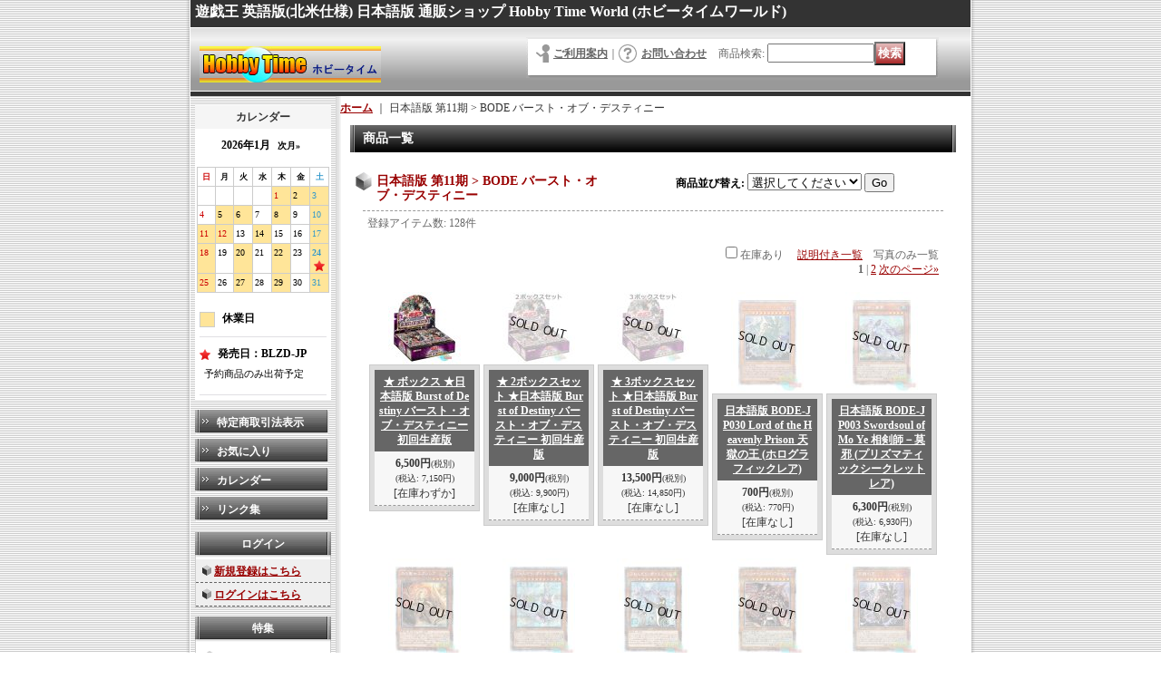

--- FILE ---
content_type: text/html; charset=UTF-8
request_url: https://www.hobbytimeworld.com/product-list/730
body_size: 41152
content:
<!DOCTYPE html PUBLIC "-//W3C//DTD XHTML 1.0 Transitional//EN"
 "http://www.w3.org/TR/xhtml1/DTD/xhtml1-transitional.dtd">
<html>
<head>
  <meta http-equiv="content-language" content="ja" />
  <meta http-equiv="content-type" content="text/html; charset=utf-8" />
  <meta http-equiv="content-style-type" content="text/css" />
  <meta http-equiv="content-script-type" content="text/javascript" />
  <title>BODE バースト・オブ・デスティニー - Hobby Time World</title>
  <meta name="keywords" content="遊戯王,英語,英語版,米版,北米版,海外版,日本語,日本語版,日版,ヴァンガード,通販,カード,シングル,シングルカード,トレーディングカード,トレカ,Yu-Gi-Oh,yugioh" />
  <meta name="description" content="遊戯王カード通販ショップです。英語版と日本語版を取り扱っております。また、シングルカードだけでなく、ブースターパックやブースターボックス、プレイマットやスリーブなどのサプライ品も取り揃えております。" />
  <link rel="alternate" type="application/rss+xml" title="RSS" href="https://www.hobbytimeworld.com/rss/rss.php" />
  <link rel="alternate" media="only screen and (max-width: 640px)" href="https://www.hobbytimeworld.com/phone/product-list/730" />
  <link rel="next" href="https://www.hobbytimeworld.com/product-list/730?page=2" />
  <link rel="canonical" href="https://www.hobbytimeworld.com/product-list/730" />
  <script type="text/javascript" src="https://www.hobbytimeworld.com/res/css176/js/ocnk.js?1401845513"></script>
  <link href="https://www.hobbytimeworld.com/res/css1/style/common.css?1698389114" rel="stylesheet" type="text/css" media="all" />
  <link href="https://www.hobbytimeworld.com/res/css176/style/column2.css?1462843418" rel="stylesheet" type="text/css" media="all" />
  <link href="https://www.hobbytimeworld.com/data/hobbytime/20111116202934ab47bc.css?1761126571" rel="stylesheet" type="text/css" media="all" />
  <script type="text/javascript" src="https://www.hobbytimeworld.com/res/css176/js/public/jquery.js?1320889190"></script>
  <script src="https://www.hobbytimeworld.com/res/css176/js/public/jquery.migrate-v1.js"></script>
  <script src="https://www.hobbytimeworld.com/res/css176/js/public/jquery.migrate-v3.js"></script>
  <script type="text/javascript" src="https://www.hobbytimeworld.com/res/css176/js/underscore.js?v=3"></script>
  <script type="text/javascript">jQuery.noConflict();</script>
  <script type="text/javascript" src="https://www.hobbytimeworld.com/res/css176/js/prototype.js?1401845515"></script>
  <script type="text/javascript" src="https://www.hobbytimeworld.com/res/css176/js/flipsnap.js"></script>
  <script type="text/javascript" src="https://www.hobbytimeworld.com/res/css176/js/jquerypp.custom.js"></script>
  <script type="text/javascript" src="https://www.hobbytimeworld.com/res/css176/js/pack/jquery.swipeList-min.js?1441333883"></script>
  <script type="text/javascript" src="https://www.hobbytimeworld.com/res/css176/js/pack/jquery.collapser-min.js"></script>
  <script type="text/javascript" src="https://www.hobbytimeworld.com/res/css176/js/pack/shared-tool-min.js?1625028311"></script>
  <script src="https://www.hobbytimeworld.com/res/css176/js/pack/ranking-tab-min.js?1625028310"></script>
  <script type="text/javascript" src="https://www.hobbytimeworld.com/res/css176/js/common.js?1401845536"></script>
<meta name="google-site-verification" content="Q9vMuvMwY0e0ylR0cLFJvkss2pFRcp_wrO3M74L6ayk" />
  <script type="text/javascript">jQuery.noConflict();</script>
</head>
<body onload="init();" class="categorylist_page_body" id="categorylist_page_730">
<table width="860" border="0" cellspacing="0" cellpadding="0" id="container" align="center"  >
    <tr>
                                                        <td colspan="2">
                                <div id="copy">
                                    <font color="#ffffff" size="3"><b>
遊戯王 英語版(北米仕様) 日本語版 通販ショップ Hobby Time World (ホビータイムワールド)
</b></font>                        </div>
            <div id="header">
                                    <div class="shoplogo">
                        <a href="https://www.hobbytimeworld.com/"><img src="https://www.hobbytimeworld.com/data/hobbytime/image/top-image/htw_m-banner1.jpg" width="200" height="40" border="0" alt="Hobby Time World" /></a>
                    </div>
                                                                    <form method="get" action="https://www.hobbytimeworld.com/product-list" style="margin: 0; padding: 0;"><div class="subnavi">
                        <span class="subicon01"><a href="https://www.hobbytimeworld.com/help">ご利用案内</a></span><span class="sec_linel">｜</span><span class="subicon02"><a href="https://www.hobbytimeworld.com/contact" class="secure_link">お問い合わせ</a></span>
                        <span class="search_label">商品検索<span class="colon">:</span> </span><input type="text" name="keyword" size="10"  class="form" /><span class="bot_b"><input type="submit" name="Submit" value="検索" class="searchinput" /></span>
                    </div></form>
                                            </div>
        </td>
            </tr>
    <tr>
        <td colspan="2" id="bline"></td>
    </tr>
    <tr>
        <td width="160" valign="top" id="lefttd">
                                                                                                                                                      <div class="ajax_calendar" data-area="side" data-title="カレンダー"></div>
                                                                                                                        <div class="side_box">
                <div class="navi">
                    <div class="shop"><a href="https://www.hobbytimeworld.com/info">特定商取引法表示</a></div>
                    <div class="free_menu nav_favorite">
                        <a href="https://www.hobbytimeworld.com/favorite" class="secure_link">お気に入り</a>
                    </div>
                    <div class="free_menu nav_calendar"><a href="https://www.hobbytimeworld.com/calendar">カレンダー</a></div>
                    <div class="link"><a href="https://www.hobbytimeworld.com/link">リンク集</a></div>
                </div>
            </div>
                                                                                                                                    <div class="side_box" id="login_box_area">
              <div class="member">
                <div class="shopc_title">
                    <h3>ログイン</h3>
                </div>
                <div class="shopc_list">
                    <div class="auto">
                        <div class="shopc_in">
                            <div class="subicon03" id="mregistration"><a href="https://www.hobbytimeworld.com/register" class="secure_link">新規登録はこちら</a></div>
                        </div>
                        <div class="shopc_in">
                            <div class="subicon03" id="mlogin"><a href="https://www.hobbytimeworld.com/member-login" class="secure_link">ログインはこちら</a></div>
                        </div>
                    </div>
                </div>
              </div>
            </div>
                                                                                                                                                <div class="side_box">
        <div class="pickup_category_title">
            <h3>特集</h3>
        </div>
        <div class="pickup_category_list">
            <ul>
                <li>
                                        <a href="https://www.hobbytimeworld.com/product-group/5?division=1">予約商品</a>
                </li>
                <li>
                                        <a href="https://www.hobbytimeworld.com/product-group/58?division=1">特価商品</a>
                </li>
            </ul>
        </div>
    </div>

                                                                                                                                                                                                                                                                                                                                                                                                                                    <div class="side_box">
        <div class="pickup_category_title">
            <h3>TCG先行テーマ</h3>
        </div>
        <div class="pickup_category_list">
            <ul>
                <li>
                                        <a href="https://www.hobbytimeworld.com/product-group/6?division=2">聖騎士シリーズ</a>
                </li>
                <li>
                                        <a href="https://www.hobbytimeworld.com/product-group/7?division=2">彼岸シリーズ</a>
                </li>
                <li>
                                        <a href="https://www.hobbytimeworld.com/product-group/8?division=2">U.A.シリーズ</a>
                </li>
                <li>
                                        <a href="https://www.hobbytimeworld.com/product-group/9?division=2">Kozmoシリーズ</a>
                </li>
                <li>
                                        <a href="https://www.hobbytimeworld.com/product-group/10?division=2">壊獣シリーズ</a>
                </li>
                <li>
                                        <a href="https://www.hobbytimeworld.com/product-group/11?division=2">サブテラーシリーズ</a>
                </li>
                <li>
                                        <a href="https://www.hobbytimeworld.com/product-group/56?division=2">SPYRALシリーズ</a>
                </li>
                <li>
                                        <a href="https://www.hobbytimeworld.com/product-group/59?division=2">ヴェンデットシリーズ</a>
                </li>
                <li>
                                        <a href="https://www.hobbytimeworld.com/product-group/60?division=2">F.A.シリーズ</a>
                </li>
                <li>
                                        <a href="https://www.hobbytimeworld.com/product-group/76?division=2">未界域シリーズ</a>
                </li>
                <li>
                                        <a href="https://www.hobbytimeworld.com/product-group/77?division=2">ワルキューレシリーズ</a>
                </li>
                <li>
                                        <a href="https://www.hobbytimeworld.com/product-group/78?division=2">クロノダイバーシリーズ</a>
                </li>
                <li>
                                        <a href="https://www.hobbytimeworld.com/product-group/79?division=2">夢魔鏡シリーズ</a>
                </li>
                <li>
                                        <a href="https://www.hobbytimeworld.com/product-group/81?division=2">海造賊シリーズ</a>
                </li>
                <li>
                                        <a href="https://www.hobbytimeworld.com/product-group/82?division=2">ミュートリアシリーズ</a>
                </li>
                <li>
                                        <a href="https://www.hobbytimeworld.com/product-group/83?division=2">ウォークライシリーズ</a>
                </li>
                <li>
                                        <a href="https://www.hobbytimeworld.com/product-group/84?division=2">マテリアクトルシリーズ</a>
                </li>
                <li>
                                        <a href="https://www.hobbytimeworld.com/product-group/85?division=2">ビートルーパーシリーズ</a>
                </li>
                <li>
                                        <a href="https://www.hobbytimeworld.com/product-group/86?division=2">リブロマンサーシリーズ</a>
                </li>
                <li>
                                        <a href="https://www.hobbytimeworld.com/product-group/87?division=2">ゴーティスシリーズ</a>
                </li>
                <li>
                                        <a href="https://www.hobbytimeworld.com/product-group/88?division=2">GPシリーズ</a>
                </li>
                <li>
                                        <a href="https://www.hobbytimeworld.com/product-group/89?division=2">ティスティナシリーズ</a>
                </li>
                <li>
                                        <a href="https://www.hobbytimeworld.com/product-group/91?division=2">灰滅シリーズ</a>
                </li>
                <li>
                                        <a href="https://www.hobbytimeworld.com/product-group/92?division=2">ミミグルシリーズ</a>
                </li>
                <li>
                                        <a href="https://www.hobbytimeworld.com/product-group/93?division=2">巳剣シリーズ</a>
                </li>
                <li>
                                        <a href="https://www.hobbytimeworld.com/product-group/94?division=2">R.B.シリーズ</a>
                </li>
            </ul>
        </div>
    </div>

                                                                                                                                                                                                                                                                                                                                                                                                                                                                                                                                                                                                                                                                                                                                                                                                                                                                                                                                                                                                                                                                                                                                                                                                                                                                                                                                                                                                                                                                                                                                                                                                                                                                                                                                                                                                                                                                                                                                                                                    <div class="side_box">
                <div class="category_title">
                    <h3>商品カテゴリ一覧</h3>
                </div>
                <div class="category_list">
                    <ul class="has_image_ul">
                                    <li>
                            <span class="mcategory">
                                                                                                <a href="https://www.hobbytimeworld.com/product-list/116">特別セット</a>
                                                            </span>
                                </li>
                                    <li>
                            <span class="mcategory">
                                                                                                <a href="#" onclick="OpenCategory('folder1'); return false;">英語版 第13期</a>
                                                            </span>
                                    <ul class="folder1" id="folder1" style="display:none">
                                                                    <li>
                                                                        <a href="https://www.hobbytimeworld.com/product-list/929">BLZD ブレイジング・ドミニオン</a>
                                </li>
                                                                    <li>
                                                                        <a href="https://www.hobbytimeworld.com/product-list/898">BPRO バースト・プロトコル</a>
                                </li>
                                                                    <li>
                                                                        <a href="https://www.hobbytimeworld.com/product-list/890">DOOD ドゥーム・オブ・ディメンションズ</a>
                                </li>
                                                                    <li>
                                                                        <a href="https://www.hobbytimeworld.com/product-list/873">DUAD デュエリスツ・アドバンス</a>
                                </li>
                                                    </ul>
                                </li>
                                    <li>
                            <span class="mcategory">
                                                                                                <a href="#" onclick="OpenCategory('folder2'); return false;">英語版 第12期</a>
                                                            </span>
                                    <ul class="folder2" id="folder2" style="display:none">
                                                                    <li>
                                                                        <a href="https://www.hobbytimeworld.com/product-list/870">ALIN アライアンス・インサイト</a>
                                </li>
                                                                    <li>
                                                                        <a href="https://www.hobbytimeworld.com/product-list/865">SUDA スプリーム・ダークネス</a>
                                </li>
                                                                    <li>
                                                                        <a href="https://www.hobbytimeworld.com/product-list/858">ROTA レイジ・オブ・ジ・アビス</a>
                                </li>
                                                                    <li>
                                                                        <a href="https://www.hobbytimeworld.com/product-list/852">INFO ザ・インフィニット・フォビドゥン</a>
                                </li>
                                                                    <li>
                                                                        <a href="https://www.hobbytimeworld.com/product-list/846">LEDE レガシー・オブ・デストラクション</a>
                                </li>
                                                                    <li>
                                                                        <a href="https://www.hobbytimeworld.com/product-list/826">PHNI ファントム・ナイトメア</a>
                                </li>
                                                                    <li>
                                                                        <a href="https://www.hobbytimeworld.com/product-list/814">AGOV エイジ・オブ・オーバーロード</a>
                                </li>
                                                                    <li>
                                                                        <a href="https://www.hobbytimeworld.com/product-list/808">DUNE デュエリスト・ネクサス</a>
                                </li>
                                                    </ul>
                                </li>
                                    <li>
                            <span class="mcategory">
                                                                                                <a href="#" onclick="OpenCategory('folder3'); return false;">英語版 第11期</a>
                                                            </span>
                                    <ul class="folder3" id="folder3" style="display:none">
                                                                    <li>
                                                                        <a href="https://www.hobbytimeworld.com/product-list/779">CYAC サイバーストーム・アクセス</a>
                                </li>
                                                                    <li>
                                                                        <a href="https://www.hobbytimeworld.com/product-list/773">PHHY フォトン・ハイパーノヴァ</a>
                                </li>
                                                                    <li>
                                                                        <a href="https://www.hobbytimeworld.com/product-list/769">DABL ダークウィング・ブラスト</a>
                                </li>
                                                                    <li>
                                                                        <a href="https://www.hobbytimeworld.com/product-list/760">POTE パワー・オブ・ジ・エレメンツ</a>
                                </li>
                                                                    <li>
                                                                        <a href="https://www.hobbytimeworld.com/product-list/754">DIFO ディメンション・フォース</a>
                                </li>
                                                                    <li>
                                                                        <a href="https://www.hobbytimeworld.com/product-list/748">BACH バトル・オブ・カオス</a>
                                </li>
                                                                    <li>
                                                                        <a href="https://www.hobbytimeworld.com/product-list/743">BODE バースト・オブ・デスティニー</a>
                                </li>
                                                                    <li>
                                                                        <a href="https://www.hobbytimeworld.com/product-list/732">DAMA ドーン・オブ・マジェスティ</a>
                                </li>
                                                                    <li>
                                                                        <a href="https://www.hobbytimeworld.com/product-list/721">LIOV ライトニング・オーバードライブ</a>
                                </li>
                                                                    <li>
                                                                        <a href="https://www.hobbytimeworld.com/product-list/714">BLVO ブレイジング・ボルテックス</a>
                                </li>
                                                                    <li>
                                                                        <a href="https://www.hobbytimeworld.com/product-list/698">PHRA ファントム・レイジ</a>
                                </li>
                                                                    <li>
                                                                        <a href="https://www.hobbytimeworld.com/product-list/691">ROTD ライズ・オブ・ザ・デュエリスト</a>
                                </li>
                                                    </ul>
                                </li>
                                    <li>
                            <span class="mcategory">
                                                                                                <a href="#" onclick="OpenCategory('folder4'); return false;">英語版 第10期</a>
                                                            </span>
                                    <ul class="folder4" id="folder4" style="display:none">
                                                                    <li>
                                                                        <a href="https://www.hobbytimeworld.com/product-list/678">ETCO エターニティ・コード</a>
                                </li>
                                                                    <li>
                                                                        <a href="https://www.hobbytimeworld.com/product-list/655">IGAS イグニッション・アサルト</a>
                                </li>
                                                                    <li>
                                                                        <a href="https://www.hobbytimeworld.com/product-list/640">CHIM カオス・インパクト</a>
                                </li>
                                                                    <li>
                                                                        <a href="https://www.hobbytimeworld.com/product-list/620">RIRA ライジング・ランペイジ</a>
                                </li>
                                                                    <li>
                                                                        <a href="https://www.hobbytimeworld.com/product-list/611">DANE ダーク・ネオストーム</a>
                                </li>
                                                                    <li>
                                                                        <a href="https://www.hobbytimeworld.com/product-list/597">SAST サベージ・ストライク</a>
                                </li>
                                                                    <li>
                                                                        <a href="https://www.hobbytimeworld.com/product-list/579">SOFU ソウル・フュージョン</a>
                                </li>
                                                                    <li>
                                                                        <a href="https://www.hobbytimeworld.com/product-list/565">CYHO サイバネティック・ホライゾン</a>
                                </li>
                                                                    <li>
                                                                        <a href="https://www.hobbytimeworld.com/product-list/547">FLOD フレイムズ・オブ・デストラクション</a>
                                </li>
                                                                    <li>
                                                                        <a href="https://www.hobbytimeworld.com/product-list/531">EXFO エクストリーム・フォース</a>
                                </li>
                                                                    <li>
                                                                        <a href="https://www.hobbytimeworld.com/product-list/505">CIBR サーキット・ブレイク</a>
                                </li>
                                                                    <li>
                                                                        <a href="https://www.hobbytimeworld.com/product-list/475">COTD コード・オブ・ザ・デュエリスト</a>
                                </li>
                                                    </ul>
                                </li>
                                    <li>
                            <span class="mcategory">
                                                                                                <a href="#" onclick="OpenCategory('folder5'); return false;">英語版 第9期</a>
                                                            </span>
                                    <ul class="folder5" id="folder5" style="display:none">
                                                                    <li>
                                                                        <a href="https://www.hobbytimeworld.com/product-list/459">MACR マキシマム・クライシス</a>
                                </li>
                                                                    <li>
                                                                        <a href="https://www.hobbytimeworld.com/product-list/419">RATE レイジング・テンペスト</a>
                                </li>
                                                                    <li>
                                                                        <a href="https://www.hobbytimeworld.com/product-list/404">INOV インベイジョン：ベンジェンス</a>
                                </li>
                                                                    <li>
                                                                        <a href="https://www.hobbytimeworld.com/product-list/387">TDIL ザ・ダーク・イリュージョン</a>
                                </li>
                                                                    <li>
                                                                        <a href="https://www.hobbytimeworld.com/product-list/363">SHVI シャイニング・ビクトリーズ</a>
                                </li>
                                                                    <li>
                                                                        <a href="https://www.hobbytimeworld.com/product-list/342">BOSH ブレイカーズ・オブ・シャドウ</a>
                                </li>
                                                                    <li>
                                                                        <a href="https://www.hobbytimeworld.com/product-list/330">DOCS ディメンション・オブ・カオス</a>
                                </li>
                                                                    <li>
                                                                        <a href="https://www.hobbytimeworld.com/product-list/320">CORE クラッシュ・オブ・リベリオン</a>
                                </li>
                                                                    <li>
                                                                        <a href="https://www.hobbytimeworld.com/product-list/306">CROS クロスト・ソウルズ</a>
                                </li>
                                                                    <li>
                                                                        <a href="https://www.hobbytimeworld.com/product-list/287">SECE シークレッツ・オブ・エタニティ</a>
                                </li>
                                                                    <li>
                                                                        <a href="https://www.hobbytimeworld.com/product-list/276">NECH ザ・ニュー・チャレンジャーズ</a>
                                </li>
                                                                    <li>
                                                                        <a href="https://www.hobbytimeworld.com/product-list/250">DUEA デュエリスト・アライアンス</a>
                                </li>
                                                    </ul>
                                </li>
                                    <li>
                            <span class="mcategory">
                                                                                                <a href="#" onclick="OpenCategory('folder6'); return false;">英語版 第8期</a>
                                                            </span>
                                    <ul class="folder6" id="folder6" style="display:none">
                                                                    <li>
                                                                        <a href="https://www.hobbytimeworld.com/product-list/234">PRIO プライマル・オリジン</a>
                                </li>
                                                                    <li>
                                                                        <a href="https://www.hobbytimeworld.com/product-list/213">LVAL レガシー・オブ・ザ・ヴァリアント</a>
                                </li>
                                                                    <li>
                                                                        <a href="https://www.hobbytimeworld.com/product-list/196">SHSP シャドウ・スペクターズ</a>
                                </li>
                                                                    <li>
                                                                        <a href="https://www.hobbytimeworld.com/product-list/186">JOTL ジャッジメント・オブ・ザ・ライト</a>
                                </li>
                                                                    <li>
                                                                        <a href="https://www.hobbytimeworld.com/product-list/176">LTGY ロード・オブ・ザ・タキオンギャラクシー</a>
                                </li>
                                                                    <li>
                                                                        <a href="https://www.hobbytimeworld.com/product-list/170">CBLZ コスモ・ブレイザー</a>
                                </li>
                                                                    <li>
                                                                        <a href="https://www.hobbytimeworld.com/product-list/164">ABYR アビス・ライジング</a>
                                </li>
                                                                    <li>
                                                                        <a href="https://www.hobbytimeworld.com/product-list/162">REDU リターン・オブ・ザ・デュエリスト</a>
                                </li>
                                                    </ul>
                                </li>
                                    <li>
                            <span class="mcategory">
                                                                                                <a href="#" onclick="OpenCategory('folder7'); return false;">英語版 第7期</a>
                                                            </span>
                                    <ul class="folder7" id="folder7" style="display:none">
                                                                    <li>
                                                                        <a href="https://www.hobbytimeworld.com/product-list/153">GAOV ギャラクティック・オーバーロード</a>
                                </li>
                                                                    <li>
                                                                        <a href="https://www.hobbytimeworld.com/product-list/149">ORCS オーダー・オブ・カオス</a>
                                </li>
                                                                    <li>
                                                                        <a href="https://www.hobbytimeworld.com/product-list/136">PHSW フォトン・ショックウェーブ</a>
                                </li>
                                                                    <li>
                                                                        <a href="https://www.hobbytimeworld.com/product-list/130">GENF ジェネレーション・フォース</a>
                                </li>
                                                                    <li>
                                                                        <a href="https://www.hobbytimeworld.com/product-list/126">EXVC エクストリーム・ビクトリー</a>
                                </li>
                                                                    <li>
                                                                        <a href="https://www.hobbytimeworld.com/product-list/85">STOR ストーム・オブ・ラグナロク</a>
                                </li>
                                                                    <li>
                                                                        <a href="https://www.hobbytimeworld.com/product-list/84">STBL スターストライク・ブラスト</a>
                                </li>
                                                                    <li>
                                                                        <a href="https://www.hobbytimeworld.com/product-list/83">DREV デュエリスト・レボリューション</a>
                                </li>
                                                    </ul>
                                </li>
                                    <li>
                            <span class="mcategory">
                                                                                                <a href="#" onclick="OpenCategory('folder8'); return false;">英語版 第6期</a>
                                                            </span>
                                    <ul class="folder8" id="folder8" style="display:none">
                                                                    <li>
                                                                        <a href="https://www.hobbytimeworld.com/product-list/57">TSHD ザ・シャイニング・ダークネス</a>
                                </li>
                                                                    <li>
                                                                        <a href="https://www.hobbytimeworld.com/product-list/55">ABPF アブソリュート・パワーフォース</a>
                                </li>
                                                                    <li>
                                                                        <a href="https://www.hobbytimeworld.com/product-list/53">SOVR スターダスト・オーバードライブ</a>
                                </li>
                                                                    <li>
                                                                        <a href="https://www.hobbytimeworld.com/product-list/48">ANPR エンシェント・プロフェシー</a>
                                </li>
                                                                    <li>
                                                                        <a href="https://www.hobbytimeworld.com/product-list/42">RGBT レイジング・バトル</a>
                                </li>
                                                                    <li>
                                                                        <a href="https://www.hobbytimeworld.com/product-list/7">CRMS クリムゾン・クライシス</a>
                                </li>
                                                                    <li>
                                                                        <a href="https://www.hobbytimeworld.com/product-list/12">CSOC クロスローズ・オブ・カオス</a>
                                </li>
                                                                    <li>
                                                                        <a href="https://www.hobbytimeworld.com/product-list/13">TDGS ザ・デュエリスト・ジェネシス</a>
                                </li>
                                                    </ul>
                                </li>
                                    <li>
                            <span class="mcategory">
                                                                                                <a href="#" onclick="OpenCategory('folder9'); return false;">英語版 第5期以前</a>
                                                            </span>
                                    <ul class="folder9" id="folder9" style="display:none">
                                                                    <li>
                                                                        <a href="https://www.hobbytimeworld.com/product-list/138">LODT ライト・オブ・デストラクション</a>
                                </li>
                                                                    <li>
                                                                        <a href="https://www.hobbytimeworld.com/product-list/139">PTDN ファントム・ダークネス</a>
                                </li>
                                                                    <li>
                                                                        <a href="https://www.hobbytimeworld.com/product-list/140">その他</a>
                                </li>
                                                    </ul>
                                </li>
                                    <li>
                            <span class="mcategory">
                                                                                                <a href="#" onclick="OpenCategory('folder10'); return false;">英語版 拡張ブースター</a>
                                                            </span>
                                    <ul class="folder10" id="folder10" style="display:none">
                                                                    <li>
                                                                        <a href="https://www.hobbytimeworld.com/product-list/896">PHRE ファントム・リベンジ</a>
                                </li>
                                                                    <li>
                                                                        <a href="https://www.hobbytimeworld.com/product-list/893">25LP リミテッドパック：ワールドチャンピオンシップ2025</a>
                                </li>
                                                                    <li>
                                                                        <a href="https://www.hobbytimeworld.com/product-list/881">JUSH ジャスティス・ハンターズ</a>
                                </li>
                                                                    <li>
                                                                        <a href="https://www.hobbytimeworld.com/product-list/864">CRBR クロスオーバー・ブレイカーズ</a>
                                </li>
                                                                    <li>
                                                                        <a href="https://www.hobbytimeworld.com/product-list/820">VASM ヴァリアント・スマッシャーズ</a>
                                </li>
                                                                    <li>
                                                                        <a href="https://www.hobbytimeworld.com/product-list/781">WISU ワイルド・サバイバーズ</a>
                                </li>
                                                                    <li>
                                                                        <a href="https://www.hobbytimeworld.com/product-list/772">AMDE アメイジング・ディフェンダーズ</a>
                                </li>
                                                                    <li>
                                                                        <a href="https://www.hobbytimeworld.com/product-list/756">TAMA タクティカル・マスターズ</a>
                                </li>
                                                                    <li>
                                                                        <a href="https://www.hobbytimeworld.com/product-list/745">GRCR ザ・グランド・クリエイターズ</a>
                                </li>
                                                                    <li>
                                                                        <a href="https://www.hobbytimeworld.com/product-list/719">ANGU エンシェント・ガーディアンズ</a>
                                </li>
                                                                    <li>
                                                                        <a href="https://www.hobbytimeworld.com/product-list/709">GEIM ジェネシス・インパクト</a>
                                </li>
                                                                    <li>
                                                                        <a href="https://www.hobbytimeworld.com/product-list/664">SESL シークレット・スレイヤーズ</a>
                                </li>
                                                                    <li>
                                                                        <a href="https://www.hobbytimeworld.com/product-list/643">MYFI ミスティック・ファイターズ</a>
                                </li>
                                                                    <li>
                                                                        <a href="https://www.hobbytimeworld.com/product-list/605">INCH ザ・インフィニティ・チェイサーズ</a>
                                </li>
                                                                    <li>
                                                                        <a href="https://www.hobbytimeworld.com/product-list/581">HISU ヒドゥン・サモナーズ</a>
                                </li>
                                                                    <li>
                                                                        <a href="https://www.hobbytimeworld.com/product-list/548">DASA ダーク・セイヴァーズ</a>
                                </li>
                                                                    <li>
                                                                        <a href="https://www.hobbytimeworld.com/product-list/508">SPWA スピリット・ウォリアーズ</a>
                                </li>
                                                                    <li>
                                                                        <a href="https://www.hobbytimeworld.com/product-list/420">FUEN フュージョン・エンフォーサーズ</a>
                                </li>
                                                                    <li>
                                                                        <a href="https://www.hobbytimeworld.com/product-list/405">DESO デステニー・ソルジャーズ</a>
                                </li>
                                                                    <li>
                                                                        <a href="https://www.hobbytimeworld.com/product-list/362">MIL1 ミレニアムパック</a>
                                </li>
                                                                    <li>
                                                                        <a href="https://www.hobbytimeworld.com/product-list/346">WIRA ウィング・レイダーズ</a>
                                </li>
                                                                    <li>
                                                                        <a href="https://www.hobbytimeworld.com/product-list/328">HSRD ハイスピード・ライダーズ</a>
                                </li>
                                                                    <li>
                                                                        <a href="https://www.hobbytimeworld.com/product-list/293">THSF ザ・シークレット・フォーセス</a>
                                </li>
                                                                    <li>
                                                                        <a href="https://www.hobbytimeworld.com/product-list/144">NUMH ナンバー・ハンターズ</a>
                                </li>
                                                                    <li>
                                                                        <a href="https://www.hobbytimeworld.com/product-list/152">RYMP ラー・イエロー・メガパック</a>
                                </li>
                                                                    <li>
                                                                        <a href="https://www.hobbytimeworld.com/product-list/179">PP プレミアムパックシリーズ</a>
                                </li>
                                                                    <li>
                                                                        <a href="https://www.hobbytimeworld.com/product-list/160">その他</a>
                                </li>
                                                    </ul>
                                </li>
                                    <li>
                            <span class="mcategory">
                                                                                                <a href="#" onclick="OpenCategory('folder11'); return false;">英語版 拡張ブースター：レアリティ・コレクション</a>
                                                            </span>
                                    <ul class="folder11" id="folder11" style="display:none">
                                                                    <li>
                                                                        <a href="https://www.hobbytimeworld.com/product-list/927">RA05 レアリティ・コレクション5</a>
                                </li>
                                                                    <li>
                                                                        <a href="https://www.hobbytimeworld.com/product-list/926">RA04 クォーター・センチュリー・スタンピード</a>
                                </li>
                                                                    <li>
                                                                        <a href="https://www.hobbytimeworld.com/product-list/925">RA03 クォーター・センチュリー・ボナンザ</a>
                                </li>
                                                                    <li>
                                                                        <a href="https://www.hobbytimeworld.com/product-list/924">RA02 25thアニバーサリー・レアリティ・コレクションII</a>
                                </li>
                                                                    <li>
                                                                        <a href="https://www.hobbytimeworld.com/product-list/923">RA01 25thアニバーサリー・レアリティ・コレクション</a>
                                </li>
                                                    </ul>
                                </li>
                                    <li>
                            <span class="mcategory">
                                                                                                <a href="#" onclick="OpenCategory('folder12'); return false;">英語版 拡張ブースター：ワールドプレミアシリーズ</a>
                                                            </span>
                                    <ul class="folder12" id="folder12" style="display:none">
                                                                    <li>
                                                                        <a href="https://www.hobbytimeworld.com/product-list/914">メイズ・オブ・ムエルトス</a>
                                </li>
                                                                    <li>
                                                                        <a href="https://www.hobbytimeworld.com/product-list/913">MZTM メイズ・オブ・ザ・マスター</a>
                                </li>
                                                                    <li>
                                                                        <a href="https://www.hobbytimeworld.com/product-list/912">MZMI メイズ・オブ・ミレニア</a>
                                </li>
                                                                    <li>
                                                                        <a href="https://www.hobbytimeworld.com/product-list/911">MAZE メイズ・オブ・メモリーズ</a>
                                </li>
                                                                    <li>
                                                                        <a href="https://www.hobbytimeworld.com/product-list/910">KICO キングズ・コート</a>
                                </li>
                                                                    <li>
                                                                        <a href="https://www.hobbytimeworld.com/product-list/909">TOCH トゥーン・カオス</a>
                                </li>
                                                                    <li>
                                                                        <a href="https://www.hobbytimeworld.com/product-list/908">FIGA フィスツ・オブ・ザ・ガジェッツ</a>
                                </li>
                                                                    <li>
                                                                        <a href="https://www.hobbytimeworld.com/product-list/907">SHVA シャドウズ・イン・ヴァルハラ</a>
                                </li>
                                                                    <li>
                                                                        <a href="https://www.hobbytimeworld.com/product-list/906">PEVO ペンデュラム・エボリューション</a>
                                </li>
                                                                    <li>
                                                                        <a href="https://www.hobbytimeworld.com/product-list/905">WSUP ワールド・スーパースターズ</a>
                                </li>
                                                    </ul>
                                </li>
                                    <li>
                            <span class="mcategory">
                                                                                                <a href="#" onclick="OpenCategory('folder13'); return false;">英語版 拡張ブースター：ムービーパック</a>
                                                            </span>
                                    <ul class="folder13" id="folder13" style="display:none">
                                                                    <li>
                                                                        <a href="https://www.hobbytimeworld.com/product-list/654">MVP1-SC ザ・ダーク・サイド・オブ・ディメンションズ・ムービーパック Secret Edition</a>
                                </li>
                                                                    <li>
                                                                        <a href="https://www.hobbytimeworld.com/product-list/653">MVP1-GE ザ・ダーク・サイド・オブ・ディメンションズ・ムービーパック Gold Edition</a>
                                </li>
                                                                    <li>
                                                                        <a href="https://www.hobbytimeworld.com/product-list/652">MVP1 ザ・ダーク・サイド・オブ・ディメンションズ・ムービーパック</a>
                                </li>
                                                                    <li>
                                                                        <a href="https://www.hobbytimeworld.com/product-list/651">YMP1 3Dボンズ・ビヨンド・タイム・ムービーパック</a>
                                </li>
                                                                    <li>
                                                                        <a href="https://www.hobbytimeworld.com/product-list/650">EP1 エクスクルーシブパック</a>
                                </li>
                                                                    <li>
                                                                        <a href="https://www.hobbytimeworld.com/product-list/649">映画プロモ</a>
                                </li>
                                                    </ul>
                                </li>
                                    <li>
                            <span class="mcategory">
                                                                                                <a href="#" onclick="OpenCategory('folder14'); return false;">英語版 拡張ブースター：ドラゴンズ / バトルズ / ブラザーズ・オブ・レジェンド</a>
                                                            </span>
                                    <ul class="folder14" id="folder14" style="display:none">
                                                                    <li>
                                                                        <a href="https://www.hobbytimeworld.com/product-list/871">BLMM バトルズ・オブ・レジェンド：モンスター・メイヘム</a>
                                </li>
                                                                    <li>
                                                                        <a href="https://www.hobbytimeworld.com/product-list/849">BLTR バトルズ・オブ・レジェンド：ターミナル・リベンジ</a>
                                </li>
                                                                    <li>
                                                                        <a href="https://www.hobbytimeworld.com/product-list/803">BLMR バトルズ・オブ・レジェンド：モンストラス・リベンジ</a>
                                </li>
                                                                    <li>
                                                                        <a href="https://www.hobbytimeworld.com/product-list/768">BLCR バトルズ・オブ・レジェンド：クリスタル・リベンジ</a>
                                </li>
                                                                    <li>
                                                                        <a href="https://www.hobbytimeworld.com/product-list/777">BROL ブラザーズ・オブ・レジェンド</a>
                                </li>
                                                                    <li>
                                                                        <a href="https://www.hobbytimeworld.com/product-list/687">BLAR バトルズ・オブ・レジェンド：アルマゲドン</a>
                                </li>
                                                                    <li>
                                                                        <a href="https://www.hobbytimeworld.com/product-list/618">BLHR バトルズ・オブ・レジェンド：ヒーローズ・リベンジ</a>
                                </li>
                                                                    <li>
                                                                        <a href="https://www.hobbytimeworld.com/product-list/561">BLRR バトルズ・オブ・レジェンド：リレントレス・リベンジ</a>
                                </li>
                                                                    <li>
                                                                        <a href="https://www.hobbytimeworld.com/product-list/560">BLLR バトルズ・オブ・レジェンド：ライツ・リベンジ</a>
                                </li>
                                                                    <li>
                                                                        <a href="https://www.hobbytimeworld.com/product-list/791">DRL3 ドラゴンズ・オブ・レジェンド：アンリーシュド</a>
                                </li>
                                                                    <li>
                                                                        <a href="https://www.hobbytimeworld.com/product-list/790">DRL2 ドラゴンズ・オブ・レジェンド2</a>
                                </li>
                                                                    <li>
                                                                        <a href="https://www.hobbytimeworld.com/product-list/789">DRLG ドラゴンズ・オブ・レジェンド</a>
                                </li>
                                                    </ul>
                                </li>
                                    <li>
                            <span class="mcategory">
                                                                                                <a href="#" onclick="OpenCategory('folder15'); return false;">英語版 拡張ブースター：デュエリストパック / レジェンダリー・デュエリスツ</a>
                                                            </span>
                                    <ul class="folder15" id="folder15" style="display:none">
                                                                    <li>
                                                                        <a href="https://www.hobbytimeworld.com/product-list/810">LD10 レジェンダリー・デュエリスツ：ソウルバーニング・ヴォルケーノ</a>
                                </li>
                                                                    <li>
                                                                        <a href="https://www.hobbytimeworld.com/product-list/753">LED9 レジェンダリー・デュエリスツ：デュエルズ・フロム・ザ・ディープ</a>
                                </li>
                                                                    <li>
                                                                        <a href="https://www.hobbytimeworld.com/product-list/734">LED8 レジェンダリー・デュエリスツ：シンクロ・ストーム</a>
                                </li>
                                                                    <li>
                                                                        <a href="https://www.hobbytimeworld.com/product-list/696">LED7 レジェンダリー・デュエリスツ：レイジ・オブ・ラー</a>
                                </li>
                                                                    <li>
                                                                        <a href="https://www.hobbytimeworld.com/product-list/647">LED6 レジェンダリー・デュエリスツ：マジカル・ヒーロー</a>
                                </li>
                                                                    <li>
                                                                        <a href="https://www.hobbytimeworld.com/product-list/639">LED5 レジェンダリー・デュエリスツ：イモータル・デステニー</a>
                                </li>
                                                                    <li>
                                                                        <a href="https://www.hobbytimeworld.com/product-list/596">LED4 レジェンダリー・デュエリスツ：シスターズ・オブ・ザ・ローズ</a>
                                </li>
                                                                    <li>
                                                                        <a href="https://www.hobbytimeworld.com/product-list/575">LED3 レジェンダリー・デュエリスツ：ホワイト・ドラゴン・アビス</a>
                                </li>
                                                                    <li>
                                                                        <a href="https://www.hobbytimeworld.com/product-list/552">LED2 レジェンダリー・デュエリスツ：エンシェント・ミレニアム</a>
                                </li>
                                                                    <li>
                                                                        <a href="https://www.hobbytimeworld.com/product-list/551">LEDU レジェンダリー・デュエリスツ</a>
                                </li>
                                                                    <li>
                                                                        <a href="https://www.hobbytimeworld.com/product-list/788">DPDG デュエリストパック：ディメンショナル・ガーディアンズ</a>
                                </li>
                                                                    <li>
                                                                        <a href="https://www.hobbytimeworld.com/product-list/787">DPRP デュエリストパック：ライバルズ・オブ・ザ・ファラオ</a>
                                </li>
                                                                    <li>
                                                                        <a href="https://www.hobbytimeworld.com/product-list/786">DPBC デュエリストパック：バトルシティ</a>
                                </li>
                                                                    <li>
                                                                        <a href="https://www.hobbytimeworld.com/product-list/785">その他</a>
                                </li>
                                                    </ul>
                                </li>
                                    <li>
                            <span class="mcategory">
                                                                                                <a href="#" onclick="OpenCategory('folder16'); return false;">英語版 拡張ブースター：ヒドゥン・アーセナル</a>
                                                            </span>
                                    <ul class="folder16" id="folder16" style="display:none">
                                                                    <li>
                                                                        <a href="https://www.hobbytimeworld.com/product-list/175">HA07 ヒドゥン・アーセナル7：ナイト・オブ・スターズ</a>
                                </li>
                                                                    <li>
                                                                        <a href="https://www.hobbytimeworld.com/product-list/159">HA06 ヒドゥン・アーセナル6：オメガ・エクシーズ</a>
                                </li>
                                                                    <li>
                                                                        <a href="https://www.hobbytimeworld.com/product-list/137">HA05 ヒドゥン・アーセナル5：スチールスウォーム・インベイジョン</a>
                                </li>
                                                                    <li>
                                                                        <a href="https://www.hobbytimeworld.com/product-list/123">HA04 ヒドゥン・アーセナル4：トリシューラズ・トライアンフ</a>
                                </li>
                                                                    <li>
                                                                        <a href="https://www.hobbytimeworld.com/product-list/98">HA03 ヒドゥン・アーセナル3</a>
                                </li>
                                                                    <li>
                                                                        <a href="https://www.hobbytimeworld.com/product-list/97">HA02 ヒドゥン・アーセナル2</a>
                                </li>
                                                                    <li>
                                                                        <a href="https://www.hobbytimeworld.com/product-list/96">HA01 ヒドゥン・アーセナル</a>
                                </li>
                                                    </ul>
                                </li>
                                    <li>
                            <span class="mcategory">
                                                                                                <a href="#" onclick="OpenCategory('folder17'); return false;">英語版 拡張ブースター：バトルパック / スターパック</a>
                                                            </span>
                                    <ul class="folder17" id="folder17" style="display:none">
                                                                    <li>
                                                                        <a href="https://www.hobbytimeworld.com/product-list/316">BP03 バトルパック3：モンスター・リーグ</a>
                                </li>
                                                                    <li>
                                                                        <a href="https://www.hobbytimeworld.com/product-list/315">BP02 バトルパック2：ウォー・オブ・ザ・ジャイアンツ</a>
                                </li>
                                                                    <li>
                                                                        <a href="https://www.hobbytimeworld.com/product-list/313">BP01 バトルパック：エピック・ドーン</a>
                                </li>
                                                                    <li>
                                                                        <a href="https://www.hobbytimeworld.com/product-list/784">SP15 スターパック：アークファイブ</a>
                                </li>
                                                                    <li>
                                                                        <a href="https://www.hobbytimeworld.com/product-list/783">SP14 スターパック2014</a>
                                </li>
                                                                    <li>
                                                                        <a href="https://www.hobbytimeworld.com/product-list/782">SP13 スターパック2013</a>
                                </li>
                                                    </ul>
                                </li>
                                    <li>
                            <span class="mcategory">
                                                                                                <a href="#" onclick="OpenCategory('folder18'); return false;">英語版 ザ・クロニクルズ・デッキ</a>
                                                            </span>
                                    <ul class="folder18" id="folder18" style="display:none">
                                                                    <li>
                                                                        <a href="https://www.hobbytimeworld.com/product-list/903">CH02 スピリット・チャーマーズ</a>
                                </li>
                                                                    <li>
                                                                        <a href="https://www.hobbytimeworld.com/product-list/902">CH01 ザ・フォールン &amp; ザ・ヴァーチャス</a>
                                </li>
                                                    </ul>
                                </li>
                                    <li>
                            <span class="mcategory">
                                                                                                <a href="#" onclick="OpenCategory('folder19'); return false;">英語版 スターターデッキ</a>
                                                            </span>
                                    <ul class="folder19" id="folder19" style="display:none">
                                                                    <li>
                                                                        <a href="https://www.hobbytimeworld.com/product-list/815">STAS &amp; STAX 2プレイヤー・スターター・セット</a>
                                </li>
                                                                    <li>
                                                                        <a href="https://www.hobbytimeworld.com/product-list/764">EGS1 &amp; EGO1 オシリスの天空竜 &amp; オベリスクの巨神兵</a>
                                </li>
                                                                    <li>
                                                                        <a href="https://www.hobbytimeworld.com/product-list/562">YS18 コードブレイカー</a>
                                </li>
                                                                    <li>
                                                                        <a href="https://www.hobbytimeworld.com/product-list/477">YS17 リンク・ストライク</a>
                                </li>
                                                                    <li>
                                                                        <a href="https://www.hobbytimeworld.com/product-list/379">YS16 遊矢</a>
                                </li>
                                                                    <li>
                                                                        <a href="https://www.hobbytimeworld.com/product-list/322">YS15 セイバーフォース &amp; ダークレギオン</a>
                                </li>
                                                                    <li>
                                                                        <a href="https://www.hobbytimeworld.com/product-list/278">YS14 スペースタイム・ショーダウン</a>
                                </li>
                                                                    <li>
                                                                        <a href="https://www.hobbytimeworld.com/product-list/220">YSYR &amp; YSKR 遊戯リローデッド &amp; 海馬リローデッド</a>
                                </li>
                                                                    <li>
                                                                        <a href="https://www.hobbytimeworld.com/product-list/228">YS13 ブイ・フォー・ビクトリー</a>
                                </li>
                                                                    <li>
                                                                        <a href="https://www.hobbytimeworld.com/product-list/227">YS12 エクシーズ・シンフォニー</a>
                                </li>
                                                                    <li>
                                                                        <a href="https://www.hobbytimeworld.com/product-list/134">YS11 ドーン・オブ・ザ・エクシーズ</a>
                                </li>
                                                                    <li>
                                                                        <a href="https://www.hobbytimeworld.com/product-list/110">その他</a>
                                </li>
                                                    </ul>
                                </li>
                                    <li>
                            <span class="mcategory">
                                                                                                <a href="#" onclick="OpenCategory('folder20'); return false;">英語版 ストラクチャーデッキ</a>
                                                            </span>
                                    <ul class="folder20" id="folder20" style="display:none">
                                                                    <li>
                                                                        <a href="https://www.hobbytimeworld.com/product-list/866">SDWD ブルーアイズ・ホワイト・デスティニー</a>
                                </li>
                                                                    <li>
                                                                        <a href="https://www.hobbytimeworld.com/product-list/812">SDCK ザ・クリムゾン・キング</a>
                                </li>
                                                                    <li>
                                                                        <a href="https://www.hobbytimeworld.com/product-list/775">SDBT ビウェア・オブ・トラップトリックス</a>
                                </li>
                                                                    <li>
                                                                        <a href="https://www.hobbytimeworld.com/product-list/765">SDCB レジェンド・オブ・ザ・クリスタル・ビースツ</a>
                                </li>
                                                                    <li>
                                                                        <a href="https://www.hobbytimeworld.com/product-list/749">SDAZ アルバス・ストライク</a>
                                </li>
                                                                    <li>
                                                                        <a href="https://www.hobbytimeworld.com/product-list/731">SDCS サイバー・ストライク</a>
                                </li>
                                                                    <li>
                                                                        <a href="https://www.hobbytimeworld.com/product-list/715">SDFC フリージング・チェインズ</a>
                                </li>
                                                                    <li>
                                                                        <a href="https://www.hobbytimeworld.com/product-list/707">SDCH スピリット・チャーマーズ</a>
                                </li>
                                                                    <li>
                                                                        <a href="https://www.hobbytimeworld.com/product-list/685">SDSA セイクリッド・ビースツ</a>
                                </li>
                                                                    <li>
                                                                        <a href="https://www.hobbytimeworld.com/product-list/656">SDSH シャドール・ショーダウン</a>
                                </li>
                                                                    <li>
                                                                        <a href="https://www.hobbytimeworld.com/product-list/629">SDRR ロケット・リボルト</a>
                                </li>
                                                                    <li>
                                                                        <a href="https://www.hobbytimeworld.com/product-list/598">SDSB ソウルバーナー</a>
                                </li>
                                                                    <li>
                                                                        <a href="https://www.hobbytimeworld.com/product-list/571">SDPL パワーコード・リンク</a>
                                </li>
                                                                    <li>
                                                                        <a href="https://www.hobbytimeworld.com/product-list/507">SDCL サイバース・リンク</a>
                                </li>
                                                                    <li>
                                                                        <a href="https://www.hobbytimeworld.com/product-list/416">SDPD ペンデュラム・ドミネーション</a>
                                </li>
                                                                    <li>
                                                                        <a href="https://www.hobbytimeworld.com/product-list/402">SDMY &amp; SDKS 武藤遊戯 &amp; 海馬瀬人</a>
                                </li>
                                                                    <li>
                                                                        <a href="https://www.hobbytimeworld.com/product-list/377">SDMP マスター・オブ・ペンデュラム</a>
                                </li>
                                                                    <li>
                                                                        <a href="https://www.hobbytimeworld.com/product-list/376">SDSE シンクロン・エクストリーム</a>
                                </li>
                                                                    <li>
                                                                        <a href="https://www.hobbytimeworld.com/product-list/375">SDHS ヒーロー・ストライク</a>
                                </li>
                                                                    <li>
                                                                        <a href="https://www.hobbytimeworld.com/product-list/374">SDGR ギアギア・ランページ</a>
                                </li>
                                                                    <li>
                                                                        <a href="https://www.hobbytimeworld.com/product-list/373">SDLI レルム・オブ・ライト</a>
                                </li>
                                                                    <li>
                                                                        <a href="https://www.hobbytimeworld.com/product-list/372">SDCR サイバー・ドラゴン・レボリューション</a>
                                </li>
                                                                    <li>
                                                                        <a href="https://www.hobbytimeworld.com/product-list/371">SDBE サーガ・オブ・ブルーアイズ・ホワイト・ドラゴン</a>
                                </li>
                                                                    <li>
                                                                        <a href="https://www.hobbytimeworld.com/product-list/370">SDOK オンスロート・オブ・ザ・ファイア・キングス</a>
                                </li>
                                                                    <li>
                                                                        <a href="https://www.hobbytimeworld.com/product-list/369">SDGU ゲーツ・オブ・ザ・アンダーワールド</a>
                                </li>
                                                                    <li>
                                                                        <a href="https://www.hobbytimeworld.com/product-list/368">その他</a>
                                </li>
                                                    </ul>
                                </li>
                                    <li>
                            <span class="mcategory">
                                                                                                <a href="#" onclick="OpenCategory('folder21'); return false;">英語版 ストラクチャーデッキR</a>
                                                            </span>
                                    <ul class="folder21" id="folder21" style="display:none">
                                                                    <li>
                                                                        <a href="https://www.hobbytimeworld.com/product-list/822">SR14 ファイア・キングス</a>
                                </li>
                                                                    <li>
                                                                        <a href="https://www.hobbytimeworld.com/product-list/770">SR13 ダーク・ワールド</a>
                                </li>
                                                                    <li>
                                                                        <a href="https://www.hobbytimeworld.com/product-list/677">SR10 メカナイズド・マッドネス</a>
                                </li>
                                                                    <li>
                                                                        <a href="https://www.hobbytimeworld.com/product-list/613">SR08 オーダー・オブ・ザ・スペルキャスターズ</a>
                                </li>
                                                                    <li>
                                                                        <a href="https://www.hobbytimeworld.com/product-list/580">SR07 ゾンビ・ホード</a>
                                </li>
                                                                    <li>
                                                                        <a href="https://www.hobbytimeworld.com/product-list/546">SR06 レア・オブ・ダークネス</a>
                                </li>
                                                                    <li>
                                                                        <a href="https://www.hobbytimeworld.com/product-list/530">SR05 ウェーブ・オブ・ライト</a>
                                </li>
                                                                    <li>
                                                                        <a href="https://www.hobbytimeworld.com/product-list/483">SR03 &amp; SR04 マシン・リアクター &amp; ダイナスマッシャーズ・フューリー</a>
                                </li>
                                                                    <li>
                                                                        <a href="https://www.hobbytimeworld.com/product-list/482">SR02 ライズ・オブ・ザ・トゥルー・ドラゴンズ</a>
                                </li>
                                                                    <li>
                                                                        <a href="https://www.hobbytimeworld.com/product-list/481">SR01 エンペラー・オブ・ダークネス</a>
                                </li>
                                                    </ul>
                                </li>
                                    <li>
                            <span class="mcategory">
                                                                                                <a href="#" onclick="OpenCategory('folder22'); return false;">英語版 ティン</a>
                                                            </span>
                                    <ul class="folder22" id="folder22" style="display:none">
                                                                    <li>
                                                                        <a href="https://www.hobbytimeworld.com/product-list/877">MP25 2025メガパックティン / 2025メガパックバンドル</a>
                                </li>
                                                                    <li>
                                                                        <a href="https://www.hobbytimeworld.com/product-list/853">MP24 25thアニバーサリー・ティン：デュエリング・ミラーズ</a>
                                </li>
                                                                    <li>
                                                                        <a href="https://www.hobbytimeworld.com/product-list/809">TN23 &amp; MP23 25thアニバーサリー・ティン：デュエリング・ヒーローズ</a>
                                </li>
                                                                    <li>
                                                                        <a href="https://www.hobbytimeworld.com/product-list/759">MP22 2022ティン・オブ・ザ・ファラオズ・ゴッズ</a>
                                </li>
                                                                    <li>
                                                                        <a href="https://www.hobbytimeworld.com/product-list/733">MP21 2021ティン・オブ・エンシェント・バトルズ</a>
                                </li>
                                                                    <li>
                                                                        <a href="https://www.hobbytimeworld.com/product-list/688">MP20 2020ティン・オブ・ロスト・メモリーズ</a>
                                </li>
                                                                    <li>
                                                                        <a href="https://www.hobbytimeworld.com/product-list/621">TN19 &amp; MP19 2019ゴールド・サルコファガス・ティン</a>
                                </li>
                                                                    <li>
                                                                        <a href="https://www.hobbytimeworld.com/product-list/593">CT15 &amp; MP18 2018メガティンズ</a>
                                </li>
                                                                    <li>
                                                                        <a href="https://www.hobbytimeworld.com/product-list/527">CT14 &amp; MP17 2017メガティンズ</a>
                                </li>
                                                                    <li>
                                                                        <a href="https://www.hobbytimeworld.com/product-list/408">CT13 &amp; MP16 2016メガティンズ</a>
                                </li>
                                                                    <li>
                                                                        <a href="https://www.hobbytimeworld.com/product-list/341">CT12 &amp; MP15 2015メガティンズ</a>
                                </li>
                                                                    <li>
                                                                        <a href="https://www.hobbytimeworld.com/product-list/319">CT11 &amp; MP14 2014メガティンズ</a>
                                </li>
                                                                    <li>
                                                                        <a href="https://www.hobbytimeworld.com/product-list/283">CT10 2013コレクティブルティン</a>
                                </li>
                                                                    <li>
                                                                        <a href="https://www.hobbytimeworld.com/product-list/197">CT09 2012コレクティブルティン</a>
                                </li>
                                                                    <li>
                                                                        <a href="https://www.hobbytimeworld.com/product-list/106">CT08 2011コレクティブルティン</a>
                                </li>
                                                                    <li>
                                                                        <a href="https://www.hobbytimeworld.com/product-list/633">CT07 2010コレクティブルティン</a>
                                </li>
                                                                    <li>
                                                                        <a href="https://www.hobbytimeworld.com/product-list/634">CT06 2009コレクティブルティン</a>
                                </li>
                                                                    <li>
                                                                        <a href="https://www.hobbytimeworld.com/product-list/635">CT05 2008コレクティブルティン</a>
                                </li>
                                                                    <li>
                                                                        <a href="https://www.hobbytimeworld.com/product-list/636">その他</a>
                                </li>
                                                    </ul>
                                </li>
                                    <li>
                            <span class="mcategory">
                                                                                                <a href="#" onclick="OpenCategory('folder23'); return false;">英語版 コレクターズセット</a>
                                                            </span>
                                    <ul class="folder23" id="folder23" style="display:none">
                                                                    <li>
                                                                        <a href="https://www.hobbytimeworld.com/product-list/818">BLC1 バトルズ・オブ・レジェンド：チャプター1</a>
                                </li>
                                                                    <li>
                                                                        <a href="https://www.hobbytimeworld.com/product-list/767">MAMA マグニフィセント・メイブンズ</a>
                                </li>
                                                                    <li>
                                                                        <a href="https://www.hobbytimeworld.com/product-list/752">LDS3 レジェンダリー・デュエリスツ：シーズン3</a>
                                </li>
                                                                    <li>
                                                                        <a href="https://www.hobbytimeworld.com/product-list/750">GFP2 ゴースツ・フロム・ザ・パスト：ザ・セカンド・ホーンティング</a>
                                </li>
                                                                    <li>
                                                                        <a href="https://www.hobbytimeworld.com/product-list/738">HAC1 ヒドゥン・アーセナル：チャプター1</a>
                                </li>
                                                                    <li>
                                                                        <a href="https://www.hobbytimeworld.com/product-list/717">GFTP ゴースツ・フロム・ザ・パスト</a>
                                </li>
                                                                    <li>
                                                                        <a href="https://www.hobbytimeworld.com/product-list/711">LDS2 レジェンダリー・デュエリスツ：シーズン2</a>
                                </li>
                                                                    <li>
                                                                        <a href="https://www.hobbytimeworld.com/product-list/700">DLCS ドラゴンズ・オブ・レジェンド：ザ・コンプリート・シリーズ</a>
                                </li>
                                                                    <li>
                                                                        <a href="https://www.hobbytimeworld.com/product-list/699">LDS1 レジェンダリー・デュエリスツ：シーズン1</a>
                                </li>
                                                                    <li>
                                                                        <a href="https://www.hobbytimeworld.com/product-list/661">DUOV デュエル・オーバーロード</a>
                                </li>
                                                                    <li>
                                                                        <a href="https://www.hobbytimeworld.com/product-list/638">DUDE デュエル・デバステイター</a>
                                </li>
                                                                    <li>
                                                                        <a href="https://www.hobbytimeworld.com/product-list/689">AC19 アドベントカレンダー2019</a>
                                </li>
                                                                    <li>
                                                                        <a href="https://www.hobbytimeworld.com/product-list/607">DUPO デュエル・パワー</a>
                                </li>
                                                                    <li>
                                                                        <a href="https://www.hobbytimeworld.com/product-list/599">AC18 アドベントカレンダー2018</a>
                                </li>
                                                                    <li>
                                                                        <a href="https://www.hobbytimeworld.com/product-list/498">KACB カイバズ・コレクター・ボックス</a>
                                </li>
                                                                    <li>
                                                                        <a href="https://www.hobbytimeworld.com/product-list/497">YUCB ユウギズ・コレクター・ボックス</a>
                                </li>
                                                                    <li>
                                                                        <a href="https://www.hobbytimeworld.com/product-list/426">DUSA デュエリスト・サーガ</a>
                                </li>
                                                                    <li>
                                                                        <a href="https://www.hobbytimeworld.com/product-list/277">NKRT ノーブル・ナイツ・オブ・ザ・ラウンド・テーブル</a>
                                </li>
                                                                    <li>
                                                                        <a href="https://www.hobbytimeworld.com/product-list/182">シングル</a>
                                </li>
                                                    </ul>
                                </li>
                                    <li>
                            <span class="mcategory">
                                                                                                <a href="#" onclick="OpenCategory('folder24'); return false;">英語版 コレクターズセット：ゴールドシリーズ</a>
                                                            </span>
                                    <ul class="folder24" id="folder24" style="display:none">
                                                                    <li>
                                                                        <a href="https://www.hobbytimeworld.com/product-list/744">MGED マキシマム・ゴールド：エル・ドラド</a>
                                </li>
                                                                    <li>
                                                                        <a href="https://www.hobbytimeworld.com/product-list/697">MAGO マキシマム・ゴールド</a>
                                </li>
                                                                    <li>
                                                                        <a href="https://www.hobbytimeworld.com/product-list/359">PGL3 プレミアム・ゴールド：インフィニット・ゴールド</a>
                                </li>
                                                                    <li>
                                                                        <a href="https://www.hobbytimeworld.com/product-list/296">PGL2 プレミアム・ゴールド：リターン・オブ・ザ・ブリング</a>
                                </li>
                                                                    <li>
                                                                        <a href="https://www.hobbytimeworld.com/product-list/230">PGLD プレミアム・ゴールド</a>
                                </li>
                                                                    <li>
                                                                        <a href="https://www.hobbytimeworld.com/product-list/158">GLD5 ゴールドシリーズ：ホーンテッド・マイン</a>
                                </li>
                                                                    <li>
                                                                        <a href="https://www.hobbytimeworld.com/product-list/128">GLD4 ゴールドシリーズ4：ピラミッズエディション</a>
                                </li>
                                                                    <li>
                                                                        <a href="https://www.hobbytimeworld.com/product-list/94">GLD3 ゴールドシリーズ3</a>
                                </li>
                                                                    <li>
                                                                        <a href="https://www.hobbytimeworld.com/product-list/93">GLD2 ゴールドシリーズ2009</a>
                                </li>
                                                                    <li>
                                                                        <a href="https://www.hobbytimeworld.com/product-list/92">GLD1 ゴールドシリーズ</a>
                                </li>
                                                    </ul>
                                </li>
                                    <li>
                            <span class="mcategory">
                                                                                                <a href="#" onclick="OpenCategory('folder25'); return false;">英語版 コレクターズセット：レジェンダリー・デックス</a>
                                                            </span>
                                    <ul class="folder25" id="folder25" style="display:none">
                                                                    <li>
                                                                        <a href="https://www.hobbytimeworld.com/product-list/915">レジェンダリー・モダン・デックス2026</a>
                                </li>
                                                                    <li>
                                                                        <a href="https://www.hobbytimeworld.com/product-list/895">L5DD レジェンダリー・ファイブディーズ・デックス</a>
                                </li>
                                                                    <li>
                                                                        <a href="https://www.hobbytimeworld.com/product-list/706">LEHD レジェンダリー・ヒーロー・デックス</a>
                                </li>
                                                                    <li>
                                                                        <a href="https://www.hobbytimeworld.com/product-list/705">LEDD レジェンダリー・ドラゴン・デックス</a>
                                </li>
                                                                    <li>
                                                                        <a href="https://www.hobbytimeworld.com/product-list/704">LDK2 レジェンダリー・デックスII</a>
                                </li>
                                                                    <li>
                                                                        <a href="https://www.hobbytimeworld.com/product-list/703">YGLD ユウギズ・レジェンダリー・デックス</a>
                                </li>
                                                    </ul>
                                </li>
                                    <li>
                            <span class="mcategory">
                                                                                                <a href="#" onclick="OpenCategory('folder26'); return false;">英語版 コレクターズセット：レジェンダリー・コレクション</a>
                                                            </span>
                                    <ul class="folder26" id="folder26" style="display:none">
                                                                    <li>
                                                                        <a href="https://www.hobbytimeworld.com/product-list/556">LC06 &amp; LCKC レジェンダリー・コレクション：海馬</a>
                                </li>
                                                                    <li>
                                                                        <a href="https://www.hobbytimeworld.com/product-list/288">LC05 &amp; LC5D レジェンダリー・コレクション：ファイブディーズ</a>
                                </li>
                                                                    <li>
                                                                        <a href="https://www.hobbytimeworld.com/product-list/214">LC04 &amp; LCJW レジェンダリー・コレクション4：ジョーイズ・ワールド</a>
                                </li>
                                                                    <li>
                                                                        <a href="https://www.hobbytimeworld.com/product-list/169">LC03 &amp; LCYW レジェンダリー・コレクション3：ユウギズ・ワールド</a>
                                </li>
                                                                    <li>
                                                                        <a href="https://www.hobbytimeworld.com/product-list/168">LC02 &amp; LCGX レジェンダリー・コレクション2：ザ・デュエル・アカデミー・イヤーズ</a>
                                </li>
                                                                    <li>
                                                                        <a href="https://www.hobbytimeworld.com/product-list/564">LC01 レジェンダリー・コレクション</a>
                                </li>
                                                    </ul>
                                </li>
                                    <li>
                            <span class="mcategory">
                                                                                                <a href="#" onclick="OpenCategory('folder27'); return false;">英語版 デュエルターミナル</a>
                                                            </span>
                                    <ul class="folder27" id="folder27" style="display:none">
                                                                    <li>
                                                                        <a href="https://www.hobbytimeworld.com/product-list/165">DT07 デュエルターミナル7</a>
                                </li>
                                                                    <li>
                                                                        <a href="https://www.hobbytimeworld.com/product-list/157">DT06 デュエルターミナル6</a>
                                </li>
                                                                    <li>
                                                                        <a href="https://www.hobbytimeworld.com/product-list/132">DT05 デュエルターミナル5</a>
                                </li>
                                                                    <li>
                                                                        <a href="https://www.hobbytimeworld.com/product-list/122">DT04 デュエルターミナル4</a>
                                </li>
                                                                    <li>
                                                                        <a href="https://www.hobbytimeworld.com/product-list/90">DT03 デュエルターミナル3</a>
                                </li>
                                                                    <li>
                                                                        <a href="https://www.hobbytimeworld.com/product-list/89">DT02 デュエルターミナル2</a>
                                </li>
                                                                    <li>
                                                                        <a href="https://www.hobbytimeworld.com/product-list/88">DT01 デュエルターミナル1</a>
                                </li>
                                                                    <li>
                                                                        <a href="https://www.hobbytimeworld.com/product-list/125">DTP1 デュエルターミナル プレビュー</a>
                                </li>
                                                    </ul>
                                </li>
                                    <li>
                            <span class="mcategory">
                                                                                                <a href="#" onclick="OpenCategory('folder28'); return false;">英語版 大会プロモ：OTSトーナメントパック</a>
                                                            </span>
                                    <ul class="folder28" id="folder28" style="display:none">
                                                                    <li>
                                                                        <a href="https://www.hobbytimeworld.com/product-list/610">OP09 OTSトーナメントパック9</a>
                                </li>
                                                                    <li>
                                                                        <a href="https://www.hobbytimeworld.com/product-list/609">OP08 OTSトーナメントパック8</a>
                                </li>
                                                                    <li>
                                                                        <a href="https://www.hobbytimeworld.com/product-list/570">OP07 OTSトーナメントパック7</a>
                                </li>
                                                                    <li>
                                                                        <a href="https://www.hobbytimeworld.com/product-list/540">OP06 OTSトーナメントパック6</a>
                                </li>
                                                                    <li>
                                                                        <a href="https://www.hobbytimeworld.com/product-list/526">OP05 OTSトーナメントパック5</a>
                                </li>
                                                                    <li>
                                                                        <a href="https://www.hobbytimeworld.com/product-list/485">OP04 OTSトーナメントパック4</a>
                                </li>
                                                                    <li>
                                                                        <a href="https://www.hobbytimeworld.com/product-list/425">OP03 OTSトーナメントパック3</a>
                                </li>
                                                                    <li>
                                                                        <a href="https://www.hobbytimeworld.com/product-list/407">OP02 OTSトーナメントパック2</a>
                                </li>
                                                                    <li>
                                                                        <a href="https://www.hobbytimeworld.com/product-list/384">OP01 OTSトーナメントパック1</a>
                                </li>
                                                    </ul>
                                </li>
                                    <li>
                            <span class="mcategory">
                                                                                                <a href="#" onclick="OpenCategory('folder29'); return false;">英語版 大会プロモ：アストラルパック</a>
                                                            </span>
                                    <ul class="folder29" id="folder29" style="display:none">
                                                                    <li>
                                                                        <a href="https://www.hobbytimeworld.com/product-list/347">AP08 アストラルパック8</a>
                                </li>
                                                                    <li>
                                                                        <a href="https://www.hobbytimeworld.com/product-list/332">AP07 アストラルパック7</a>
                                </li>
                                                                    <li>
                                                                        <a href="https://www.hobbytimeworld.com/product-list/298">AP06 アストラルパック6</a>
                                </li>
                                                                    <li>
                                                                        <a href="https://www.hobbytimeworld.com/product-list/281">AP05 アストラルパック5</a>
                                </li>
                                                                    <li>
                                                                        <a href="https://www.hobbytimeworld.com/product-list/239">AP04 アストラルパック4</a>
                                </li>
                                                                    <li>
                                                                        <a href="https://www.hobbytimeworld.com/product-list/211">AP03 アストラルパック3</a>
                                </li>
                                                                    <li>
                                                                        <a href="https://www.hobbytimeworld.com/product-list/178">AP02 アストラルパック2</a>
                                </li>
                                                                    <li>
                                                                        <a href="https://www.hobbytimeworld.com/product-list/172">AP01 アストラルパック1</a>
                                </li>
                                                    </ul>
                                </li>
                                    <li>
                            <span class="mcategory">
                                                                                                <a href="#" onclick="OpenCategory('folder30'); return false;">英語版 大会プロモ：ターボパック</a>
                                                            </span>
                                    <ul class="folder30" id="folder30" style="display:none">
                                                                    <li>
                                                                        <a href="https://www.hobbytimeworld.com/product-list/163">TU08 ターボパック8</a>
                                </li>
                                                                    <li>
                                                                        <a href="https://www.hobbytimeworld.com/product-list/151">TU07 ターボパック7</a>
                                </li>
                                                                    <li>
                                                                        <a href="https://www.hobbytimeworld.com/product-list/135">TU06 ターボパック6</a>
                                </li>
                                                                    <li>
                                                                        <a href="https://www.hobbytimeworld.com/product-list/129">TU05 ターボパック5</a>
                                </li>
                                                                    <li>
                                                                        <a href="https://www.hobbytimeworld.com/product-list/103">TU04 ターボパック4</a>
                                </li>
                                                                    <li>
                                                                        <a href="https://www.hobbytimeworld.com/product-list/102">TU03 ターボパック3</a>
                                </li>
                                                                    <li>
                                                                        <a href="https://www.hobbytimeworld.com/product-list/101">TU02 ターボパック2</a>
                                </li>
                                                                    <li>
                                                                        <a href="https://www.hobbytimeworld.com/product-list/100">TU01 ターボパック1</a>
                                </li>
                                                    </ul>
                                </li>
                                    <li>
                            <span class="mcategory">
                                                                                                <a href="#" onclick="OpenCategory('folder31'); return false;">英語版 大会プロモ</a>
                                                            </span>
                                    <ul class="folder31" id="folder31" style="display:none">
                                                                    <li>
                                                                        <a href="https://www.hobbytimeworld.com/product-list/124">CP チャンピオンパック</a>
                                </li>
                                                                    <li>
                                                                        <a href="https://www.hobbytimeworld.com/product-list/174">TP トーナメントパック</a>
                                </li>
                                                                    <li>
                                                                        <a href="https://www.hobbytimeworld.com/product-list/131">DL デュエリストリーグ</a>
                                </li>
                                                                    <li>
                                                                        <a href="https://www.hobbytimeworld.com/product-list/68">DL09 デュエリストリーグ09</a>
                                </li>
                                                                    <li>
                                                                        <a href="https://www.hobbytimeworld.com/product-list/121">DL11 デュエリストリーグ11</a>
                                </li>
                                                                    <li>
                                                                        <a href="https://www.hobbytimeworld.com/product-list/155">DL12 デュエリストリーグ12</a>
                                </li>
                                                                    <li>
                                                                        <a href="https://www.hobbytimeworld.com/product-list/156">DL13 デュエリストリーグ13</a>
                                </li>
                                                                    <li>
                                                                        <a href="https://www.hobbytimeworld.com/product-list/187">DL14 デュエリストリーグ14</a>
                                </li>
                                                                    <li>
                                                                        <a href="https://www.hobbytimeworld.com/product-list/47">HL ホビーリーグ</a>
                                </li>
                                                                    <li>
                                                                        <a href="https://www.hobbytimeworld.com/product-list/79">WCPP</a>
                                </li>
                                                                    <li>
                                                                        <a href="https://www.hobbytimeworld.com/product-list/61">賞品カード</a>
                                </li>
                                                    </ul>
                                </li>
                                    <li>
                            <span class="mcategory">
                                                                                                <a href="#" onclick="OpenCategory('folder32'); return false;">英語版 その他</a>
                                                            </span>
                                    <ul class="folder32" id="folder32" style="display:none">
                                                                    <li>
                                                                        <a href="https://www.hobbytimeworld.com/product-list/142">JUMP ジャンプ</a>
                                </li>
                                                                    <li>
                                                                        <a href="https://www.hobbytimeworld.com/product-list/143">Manga マンガ</a>
                                </li>
                                                                    <li>
                                                                        <a href="https://www.hobbytimeworld.com/product-list/918">ゲームプロモ</a>
                                </li>
                                                                    <li>
                                                                        <a href="https://www.hobbytimeworld.com/product-list/919">ザ・ロスト・アート・プロモーション</a>
                                </li>
                                                                    <li>
                                                                        <a href="https://www.hobbytimeworld.com/product-list/920">広告カード</a>
                                </li>
                                                                    <li>
                                                                        <a href="https://www.hobbytimeworld.com/product-list/921">EU / オーストラリア / アジア仕様</a>
                                </li>
                                                    </ul>
                                </li>
                                    <li>
                            <span class="mcategory">
                                                                                                <a href="https://www.hobbytimeworld.com/product-list/623">英語版 スピードデュエル</a>
                                                            </span>
                                </li>
                                    <li>
                            <span class="mcategory">
                                                                                                <a href="#" onclick="OpenCategory('folder34'); return false;">日本語版 第13期</a>
                                                            </span>
                                    <ul class="folder34" id="folder34" style="display:none">
                                                                    <li>
                                                                        <a href="https://www.hobbytimeworld.com/product-list/916">BLZD ブレイジング・ドミニオン</a>
                                </li>
                                                                    <li>
                                                                        <a href="https://www.hobbytimeworld.com/product-list/900">BPRO バースト・プロトコル</a>
                                </li>
                                                                    <li>
                                                                        <a href="https://www.hobbytimeworld.com/product-list/891">DOOD ドゥーム・オブ・ディメンションズ</a>
                                </li>
                                                                    <li>
                                                                        <a href="https://www.hobbytimeworld.com/product-list/876">DUAD デュエリスト・アドバンス</a>
                                </li>
                                                    </ul>
                                </li>
                                    <li>
                            <span class="mcategory">
                                                                                                <a href="#" onclick="OpenCategory('folder35'); return false;">日本語版 第12期</a>
                                                            </span>
                                    <ul class="folder35" id="folder35" style="display:none">
                                                                    <li>
                                                                        <a href="https://www.hobbytimeworld.com/product-list/867">ALIN アライアンス・インサイト</a>
                                </li>
                                                                    <li>
                                                                        <a href="https://www.hobbytimeworld.com/product-list/863">SUDA スプリーム・ダークネス</a>
                                </li>
                                                                    <li>
                                                                        <a href="https://www.hobbytimeworld.com/product-list/855">ROTA レイジ・オブ・ジ・アビス</a>
                                </li>
                                                                    <li>
                                                                        <a href="https://www.hobbytimeworld.com/product-list/850">INFO インフィニット・フォビドゥン</a>
                                </li>
                                                                    <li>
                                                                        <a href="https://www.hobbytimeworld.com/product-list/847">LEDE レガシー・オブ・デストラクション</a>
                                </li>
                                                                    <li>
                                                                        <a href="https://www.hobbytimeworld.com/product-list/825">PHNI ファントム・ナイトメア</a>
                                </li>
                                                                    <li>
                                                                        <a href="https://www.hobbytimeworld.com/product-list/817">AGOV エイジ・オブ・オーバーロード</a>
                                </li>
                                                                    <li>
                                                                        <a href="https://www.hobbytimeworld.com/product-list/806">DUNE デュエリスト・ネクサス</a>
                                </li>
                                                    </ul>
                                </li>
                                    <li>
                            <span class="mcategory">
                                                                                                <a href="#" onclick="OpenCategory('folder36'); return false;">日本語版 第11期</a>
                                                            </span>
                                    <ul class="folder36" id="folder36" style="display:none">
                                                                    <li>
                                                                        <a href="https://www.hobbytimeworld.com/product-list/780">CYAC サイバーストーム・アクセス</a>
                                </li>
                                                                    <li>
                                                                        <a href="https://www.hobbytimeworld.com/product-list/774">PHHY フォトン・ハイパーノヴァ</a>
                                </li>
                                                                    <li>
                                                                        <a href="https://www.hobbytimeworld.com/product-list/762">DABL ダークウィング・ブラスト</a>
                                </li>
                                                                    <li>
                                                                        <a href="https://www.hobbytimeworld.com/product-list/755">POTE パワー・オブ・ジ・エレメンツ</a>
                                </li>
                                                                    <li>
                                                                        <a href="https://www.hobbytimeworld.com/product-list/747">DIFO ディメンション・フォース</a>
                                </li>
                                                                    <li>
                                                                        <a href="https://www.hobbytimeworld.com/product-list/740">BACH バトル・オブ・カオス</a>
                                </li>
                                                                    <li>
                                                                        <a href="https://www.hobbytimeworld.com/product-list/730">BODE バースト・オブ・デスティニー</a>
                                </li>
                                                                    <li>
                                                                        <a href="https://www.hobbytimeworld.com/product-list/720">DAMA ドーン・オブ・マジェスティ</a>
                                </li>
                                                                    <li>
                                                                        <a href="https://www.hobbytimeworld.com/product-list/713">LIOV ライトニング・オーバードライブ</a>
                                </li>
                                                                    <li>
                                                                        <a href="https://www.hobbytimeworld.com/product-list/708">BLVO ブレイジング・ボルテックス</a>
                                </li>
                                                                    <li>
                                                                        <a href="https://www.hobbytimeworld.com/product-list/686">PHRA ファントム・レイジ</a>
                                </li>
                                                                    <li>
                                                                        <a href="https://www.hobbytimeworld.com/product-list/663">ROTD ライズ・オブ・ザ・デュエリスト</a>
                                </li>
                                                    </ul>
                                </li>
                                    <li>
                            <span class="mcategory">
                                                                                                <a href="#" onclick="OpenCategory('folder37'); return false;">日本語版 第10期</a>
                                                            </span>
                                    <ul class="folder37" id="folder37" style="display:none">
                                                                    <li>
                                                                        <a href="https://www.hobbytimeworld.com/product-list/646">ETCO エターニティ・コード</a>
                                </li>
                                                                    <li>
                                                                        <a href="https://www.hobbytimeworld.com/product-list/637">IGAS イグニッション・アサルト</a>
                                </li>
                                                                    <li>
                                                                        <a href="https://www.hobbytimeworld.com/product-list/619">CHIM カオス・インパクト</a>
                                </li>
                                                                    <li>
                                                                        <a href="https://www.hobbytimeworld.com/product-list/608">RIRA ライジング・ランペイジ</a>
                                </li>
                                                                    <li>
                                                                        <a href="https://www.hobbytimeworld.com/product-list/595">DANE ダーク・ネオストーム</a>
                                </li>
                                                                    <li>
                                                                        <a href="https://www.hobbytimeworld.com/product-list/578">SAST サベージ・ストライク</a>
                                </li>
                                                                    <li>
                                                                        <a href="https://www.hobbytimeworld.com/product-list/563">SOFU ソウル・フュージョン</a>
                                </li>
                                                                    <li>
                                                                        <a href="https://www.hobbytimeworld.com/product-list/558">CYHO サイバネティック・ホライゾン</a>
                                </li>
                                                                    <li>
                                                                        <a href="https://www.hobbytimeworld.com/product-list/541">FLOD フレイムズ・オブ・デストラクション</a>
                                </li>
                                                                    <li>
                                                                        <a href="https://www.hobbytimeworld.com/product-list/532">EXFO エクストリーム・フォース</a>
                                </li>
                                                                    <li>
                                                                        <a href="https://www.hobbytimeworld.com/product-list/506">CIBR サーキット・ブレイク</a>
                                </li>
                                                                    <li>
                                                                        <a href="https://www.hobbytimeworld.com/product-list/479">COTD コード・オブ・ザ・デュエリスト</a>
                                </li>
                                                    </ul>
                                </li>
                                    <li>
                            <span class="mcategory">
                                                                                                <a href="#" onclick="OpenCategory('folder38'); return false;">日本語版 第9期</a>
                                                            </span>
                                    <ul class="folder38" id="folder38" style="display:none">
                                                                    <li>
                                                                        <a href="https://www.hobbytimeworld.com/product-list/457">MACR マキシマム・クライシス</a>
                                </li>
                                                                    <li>
                                                                        <a href="https://www.hobbytimeworld.com/product-list/417">RATE レイジング・テンペスト</a>
                                </li>
                                                                    <li>
                                                                        <a href="https://www.hobbytimeworld.com/product-list/403">INOV インベイジョン・オブ・ヴェノム</a>
                                </li>
                                                                    <li>
                                                                        <a href="https://www.hobbytimeworld.com/product-list/381">TDIL ザ・ダーク・イリュージョン</a>
                                </li>
                                                                    <li>
                                                                        <a href="https://www.hobbytimeworld.com/product-list/361">SHVI シャイニング・ビクトリーズ</a>
                                </li>
                                                                    <li>
                                                                        <a href="https://www.hobbytimeworld.com/product-list/345">BOSH ブレイカーズ・オブ・シャドウ</a>
                                </li>
                                                                    <li>
                                                                        <a href="https://www.hobbytimeworld.com/product-list/329">DOCS ディメンション・オブ・カオス</a>
                                </li>
                                                                    <li>
                                                                        <a href="https://www.hobbytimeworld.com/product-list/317">CORE クラッシュ・オブ・リベリオン</a>
                                </li>
                                                                    <li>
                                                                        <a href="https://www.hobbytimeworld.com/product-list/307">CROS クロスオーバー・ソウルズ</a>
                                </li>
                                                                    <li>
                                                                        <a href="https://www.hobbytimeworld.com/product-list/290">SECE ザ・シークレット・オブ・エボリューション</a>
                                </li>
                                                                    <li>
                                                                        <a href="https://www.hobbytimeworld.com/product-list/275">NECH ネクスト・チャレンジャーズ</a>
                                </li>
                                                                    <li>
                                                                        <a href="https://www.hobbytimeworld.com/product-list/245">DUEA ザ・デュエリスト・アドベント</a>
                                </li>
                                                    </ul>
                                </li>
                                    <li>
                            <span class="mcategory">
                                                                                                <a href="#" onclick="OpenCategory('folder39'); return false;">日本語版 第8期</a>
                                                            </span>
                                    <ul class="folder39" id="folder39" style="display:none">
                                                                    <li>
                                                                        <a href="https://www.hobbytimeworld.com/product-list/237">PRIO プライマル・オリジン</a>
                                </li>
                                                                    <li>
                                                                        <a href="https://www.hobbytimeworld.com/product-list/215">LVAL レガシー・オブ・ザ・ヴァリアント</a>
                                </li>
                                                    </ul>
                                </li>
                                    <li>
                            <span class="mcategory">
                                                                                                <a href="#" onclick="OpenCategory('folder40'); return false;">日本語版 第7期以前</a>
                                                            </span>
                                    <ul class="folder40" id="folder40" style="display:none">
                                                                    <li>
                                                                        <a href="https://www.hobbytimeworld.com/product-list/333">第7期</a>
                                </li>
                                                                    <li>
                                                                        <a href="https://www.hobbytimeworld.com/product-list/534">第6期</a>
                                </li>
                                                                    <li>
                                                                        <a href="https://www.hobbytimeworld.com/product-list/114">第5期</a>
                                </li>
                                                                    <li>
                                                                        <a href="https://www.hobbytimeworld.com/product-list/113">第4期</a>
                                </li>
                                                                    <li>
                                                                        <a href="https://www.hobbytimeworld.com/product-list/112">第3期</a>
                                </li>
                                                                    <li>
                                                                        <a href="https://www.hobbytimeworld.com/product-list/20">第2期</a>
                                </li>
                                                    </ul>
                                </li>
                                    <li>
                            <span class="mcategory">
                                                                                                <a href="#" onclick="OpenCategory('folder41'); return false;">日本語版 拡張ブースター</a>
                                                            </span>
                                    <ul class="folder41" id="folder41" style="display:none">
                                                                    <li>
                                                                        <a href="https://www.hobbytimeworld.com/product-list/776">SLF1 セレクション5</a>
                                </li>
                                                                    <li>
                                                                        <a href="https://www.hobbytimeworld.com/product-list/710">SLT1 セレクション10</a>
                                </li>
                                                                    <li>
                                                                        <a href="https://www.hobbytimeworld.com/product-list/665">RC03 レアリティ・コレクション：プレミアム・ゴールド・エディション</a>
                                </li>
                                                                    <li>
                                                                        <a href="https://www.hobbytimeworld.com/product-list/545">RC02 レアリティ・コレクション：20thアニバーサリー・エディション</a>
                                </li>
                                                                    <li>
                                                                        <a href="https://www.hobbytimeworld.com/product-list/433">TRC1 ザ・レアリティ・コレクション</a>
                                </li>
                                                                    <li>
                                                                        <a href="https://www.hobbytimeworld.com/product-list/644">LVP3 リンク・ヴレインズ・パック3</a>
                                </li>
                                                                    <li>
                                                                        <a href="https://www.hobbytimeworld.com/product-list/588">LVP2 リンク・ヴレインズ・パック2</a>
                                </li>
                                                                    <li>
                                                                        <a href="https://www.hobbytimeworld.com/product-list/537">LVP1 リンク・ヴレインズ・パック</a>
                                </li>
                                                                    <li>
                                                                        <a href="https://www.hobbytimeworld.com/product-list/600">20TH-C 20thアニバーサリー・レジェンド・コレクション</a>
                                </li>
                                                                    <li>
                                                                        <a href="https://www.hobbytimeworld.com/product-list/454">20AP 20thアニバーサリー・パック</a>
                                </li>
                                                                    <li>
                                                                        <a href="https://www.hobbytimeworld.com/product-list/435">MVP1 ザ・ダーク・サイド・オブ・ディメンションズ ムービーパック</a>
                                </li>
                                                                    <li>
                                                                        <a href="https://www.hobbytimeworld.com/product-list/434">MP01 ミレニアムパック</a>
                                </li>
                                                                    <li>
                                                                        <a href="https://www.hobbytimeworld.com/product-list/886">15AX-Y 決闘者の栄光 - 記憶の断片 - side：闇遊戯</a>
                                </li>
                                                                    <li>
                                                                        <a href="https://www.hobbytimeworld.com/product-list/885">15AX-M 決闘者の栄光 - 記憶の断片 - side：武藤遊戯</a>
                                </li>
                                                                    <li>
                                                                        <a href="https://www.hobbytimeworld.com/product-list/888">GP16 ゴールドパック2016</a>
                                </li>
                                                                    <li>
                                                                        <a href="https://www.hobbytimeworld.com/product-list/887">GS06 ゴールドシリーズ2014</a>
                                </li>
                                                                    <li>
                                                                        <a href="https://www.hobbytimeworld.com/product-list/722">パッケージ</a>
                                </li>
                                                    </ul>
                                </li>
                                    <li>
                            <span class="mcategory">
                                                                                                <a href="#" onclick="OpenCategory('folder42'); return false;">日本語版 拡張ブースター：デッキビルドパック</a>
                                                            </span>
                                    <ul class="folder42" id="folder42" style="display:none">
                                                                    <li>
                                                                        <a href="https://www.hobbytimeworld.com/product-list/892">DBPR デッキビルドパック：ファントム・リベンジャーズ</a>
                                </li>
                                                                    <li>
                                                                        <a href="https://www.hobbytimeworld.com/product-list/874">DBJH デッキビルドパック：ジャスティス・ハンターズ</a>
                                </li>
                                                                    <li>
                                                                        <a href="https://www.hobbytimeworld.com/product-list/856">DBCB デッキビルドパック：クロスオーバー・ブレイカーズ</a>
                                </li>
                                                                    <li>
                                                                        <a href="https://www.hobbytimeworld.com/product-list/819">DBVS デッキビルドパック：ヴァリアント・スマッシャーズ</a>
                                </li>
                                                                    <li>
                                                                        <a href="https://www.hobbytimeworld.com/product-list/804">DBWS デッキビルドパック：ワイルド・サバイバーズ</a>
                                </li>
                                                                    <li>
                                                                        <a href="https://www.hobbytimeworld.com/product-list/766">DBAD デッキビルドパック：アメイジング・ディフェンダーズ</a>
                                </li>
                                                                    <li>
                                                                        <a href="https://www.hobbytimeworld.com/product-list/751">DBTM デッキビルドパック：タクティカル・マスターズ</a>
                                </li>
                                                                    <li>
                                                                        <a href="https://www.hobbytimeworld.com/product-list/736">DBGC デッキビルドパック：グランド・クリエイターズ</a>
                                </li>
                                                                    <li>
                                                                        <a href="https://www.hobbytimeworld.com/product-list/718">DBAG デッキビルドパック：エンシェント・ガーディアンズ</a>
                                </li>
                                                                    <li>
                                                                        <a href="https://www.hobbytimeworld.com/product-list/694">DBGI デッキビルドパック：ジェネシス・インパクターズ</a>
                                </li>
                                                                    <li>
                                                                        <a href="https://www.hobbytimeworld.com/product-list/659">DBSS デッキビルドパック：シークレット・スレイヤーズ</a>
                                </li>
                                                                    <li>
                                                                        <a href="https://www.hobbytimeworld.com/product-list/622">DBMF デッキビルドパック：ミスティック・ファイターズ</a>
                                </li>
                                                                    <li>
                                                                        <a href="https://www.hobbytimeworld.com/product-list/601">DBIC デッキビルドパック：インフィニティ・チェイサーズ</a>
                                </li>
                                                                    <li>
                                                                        <a href="https://www.hobbytimeworld.com/product-list/583">DBHS デッキビルドパック：ヒドゥン・サモナーズ</a>
                                </li>
                                                                    <li>
                                                                        <a href="https://www.hobbytimeworld.com/product-list/549">DBDS デッキビルドパック：ダーク・セイヴァーズ</a>
                                </li>
                                                                    <li>
                                                                        <a href="https://www.hobbytimeworld.com/product-list/525">DBSW デッキビルドパック：スピリット・ウォリアーズ</a>
                                </li>
                                                    </ul>
                                </li>
                                    <li>
                            <span class="mcategory">
                                                                                                <a href="#" onclick="OpenCategory('folder43'); return false;">日本語版 拡張ブースター：ブースターSP</a>
                                                            </span>
                                    <ul class="folder43" id="folder43" style="display:none">
                                                                    <li>
                                                                        <a href="https://www.hobbytimeworld.com/product-list/421">SPFE ブースターSP：フュージョン・エンフォーサーズ</a>
                                </li>
                                                                    <li>
                                                                        <a href="https://www.hobbytimeworld.com/product-list/406">SPDS ブースターSP：デステニー・ソルジャーズ</a>
                                </li>
                                                                    <li>
                                                                        <a href="https://www.hobbytimeworld.com/product-list/348">SPWR ブースターSP：ウィング・レイダーズ</a>
                                </li>
                                                                    <li>
                                                                        <a href="https://www.hobbytimeworld.com/product-list/334">SPHR ブースターSP：ハイスピード・ライダーズ</a>
                                </li>
                                                                    <li>
                                                                        <a href="https://www.hobbytimeworld.com/product-list/286">SPTR ブースターSP：トライブ・フォース</a>
                                </li>
                                                                    <li>
                                                                        <a href="https://www.hobbytimeworld.com/product-list/280">SPRG ブースターSP：レイジング・マスターズ</a>
                                </li>
                                                    </ul>
                                </li>
                                    <li>
                            <span class="mcategory">
                                                                                                <a href="#" onclick="OpenCategory('folder44'); return false;">日本語版 拡張ブースター：デュエリストパック</a>
                                                            </span>
                                    <ul class="folder44" id="folder44" style="display:none">
                                                                    <li>
                                                                        <a href="https://www.hobbytimeworld.com/product-list/851">DP29 デュエリストパック：輝光のデュエリスト編</a>
                                </li>
                                                                    <li>
                                                                        <a href="https://www.hobbytimeworld.com/product-list/811">DP28 デュエリストパック：爆炎のデュエリスト編</a>
                                </li>
                                                                    <li>
                                                                        <a href="https://www.hobbytimeworld.com/product-list/757">DP27 デュエリストパック：輝石のデュエリスト編</a>
                                </li>
                                                                    <li>
                                                                        <a href="https://www.hobbytimeworld.com/product-list/746">DP26 デュエリストパック：深淵のデュエリスト編</a>
                                </li>
                                                                    <li>
                                                                        <a href="https://www.hobbytimeworld.com/product-list/723">DP25 デュエリストパック：疾風のデュエリスト編</a>
                                </li>
                                                                    <li>
                                                                        <a href="https://www.hobbytimeworld.com/product-list/679">DP24 デュエリストパック：冥闇のデュエリスト編</a>
                                </li>
                                                                    <li>
                                                                        <a href="https://www.hobbytimeworld.com/product-list/642">DP23 デュエリストパック：レジェンドデュエリスト編6</a>
                                </li>
                                                                    <li>
                                                                        <a href="https://www.hobbytimeworld.com/product-list/616">DP22 デュエリストパック：レジェンドデュエリスト編5</a>
                                </li>
                                                                    <li>
                                                                        <a href="https://www.hobbytimeworld.com/product-list/587">DP21 デュエリストパック：レジェンドデュエリスト編4</a>
                                </li>
                                                                    <li>
                                                                        <a href="https://www.hobbytimeworld.com/product-list/574">DP20 デュエリストパック：レジェンドデュエリスト編3</a>
                                </li>
                                                                    <li>
                                                                        <a href="https://www.hobbytimeworld.com/product-list/535">DP19 デュエリストパック：レジェンドデュエリスト編2</a>
                                </li>
                                                                    <li>
                                                                        <a href="https://www.hobbytimeworld.com/product-list/494">DP18 デュエリストパック：レジェンドデュエリスト編</a>
                                </li>
                                                                    <li>
                                                                        <a href="https://www.hobbytimeworld.com/product-list/440">DP17 デュエリストパック：王の記憶編</a>
                                </li>
                                                                    <li>
                                                                        <a href="https://www.hobbytimeworld.com/product-list/439">DP16 デュエリストパック：決闘都市編</a>
                                </li>
                                                    </ul>
                                </li>
                                    <li>
                            <span class="mcategory">
                                                                                                <a href="#" onclick="OpenCategory('folder45'); return false;">日本語版 拡張ブースター：アニメーション・クロニクル</a>
                                                            </span>
                                    <ul class="folder45" id="folder45" style="display:none">
                                                                    <li>
                                                                        <a href="https://www.hobbytimeworld.com/product-list/854">AC04 アニメーション・クロニクル2024</a>
                                </li>
                                                                    <li>
                                                                        <a href="https://www.hobbytimeworld.com/product-list/813">AC03 アニメーション・クロニクル2023</a>
                                </li>
                                                                    <li>
                                                                        <a href="https://www.hobbytimeworld.com/product-list/758">AC02 アニメーション・クロニクル2022</a>
                                </li>
                                                                    <li>
                                                                        <a href="https://www.hobbytimeworld.com/product-list/725">AC01 アニメーション・クロニクル2021</a>
                                </li>
                                                    </ul>
                                </li>
                                    <li>
                            <span class="mcategory">
                                                                                                <a href="#" onclick="OpenCategory('folder46'); return false;">日本語版 拡張ブースター：コレクターズパック / コレクションパック</a>
                                                            </span>
                                    <ul class="folder46" id="folder46" style="display:none">
                                                                    <li>
                                                                        <a href="https://www.hobbytimeworld.com/product-list/681">CP20 コレクションパック2020</a>
                                </li>
                                                                    <li>
                                                                        <a href="https://www.hobbytimeworld.com/product-list/612">CP19 コレクションパック：革命の決闘者編</a>
                                </li>
                                                                    <li>
                                                                        <a href="https://www.hobbytimeworld.com/product-list/572">CP18 コレクターズパック2018</a>
                                </li>
                                                                    <li>
                                                                        <a href="https://www.hobbytimeworld.com/product-list/487">CP17 コレクターズパック2017</a>
                                </li>
                                                                    <li>
                                                                        <a href="https://www.hobbytimeworld.com/product-list/438">CPF1 コレクターズパック：閃光の決闘者編</a>
                                </li>
                                                                    <li>
                                                                        <a href="https://www.hobbytimeworld.com/product-list/437">CPD1 コレクターズパック：運命の決闘者編</a>
                                </li>
                                                                    <li>
                                                                        <a href="https://www.hobbytimeworld.com/product-list/436">CPL1 コレクターズパック：伝説の決闘者編</a>
                                </li>
                                                    </ul>
                                </li>
                                    <li>
                            <span class="mcategory">
                                                                                                <a href="#" onclick="OpenCategory('folder47'); return false;">日本語版 拡張ブースター：ワールドプレミアパック</a>
                                                            </span>
                                    <ul class="folder47" id="folder47" style="display:none">
                                                                    <li>
                                                                        <a href="https://www.hobbytimeworld.com/product-list/897">WPP6 ワールドプレミアパック2025</a>
                                </li>
                                                                    <li>
                                                                        <a href="https://www.hobbytimeworld.com/product-list/857">WPP5 ワールドプレミアパック2024</a>
                                </li>
                                                                    <li>
                                                                        <a href="https://www.hobbytimeworld.com/product-list/823">WPP4 ワールドプレミアパック2023</a>
                                </li>
                                                                    <li>
                                                                        <a href="https://www.hobbytimeworld.com/product-list/771">WPP3 ワールドプレミアパック2022</a>
                                </li>
                                                                    <li>
                                                                        <a href="https://www.hobbytimeworld.com/product-list/739">WPP2 ワールドプレミアパック2021</a>
                                </li>
                                                                    <li>
                                                                        <a href="https://www.hobbytimeworld.com/product-list/729">WPP1 ワールドプレミアパック2020</a>
                                </li>
                                                    </ul>
                                </li>
                                    <li>
                            <span class="mcategory">
                                                                                                <a href="#" onclick="OpenCategory('folder48'); return false;">日本語版 拡張ブースター：エクストラパック</a>
                                                            </span>
                                    <ul class="folder48" id="folder48" style="display:none">
                                                                    <li>
                                                                        <a href="https://www.hobbytimeworld.com/product-list/631">EP19 エクストラパック2019</a>
                                </li>
                                                                    <li>
                                                                        <a href="https://www.hobbytimeworld.com/product-list/585">EP18 エクストラパック2018</a>
                                </li>
                                                                    <li>
                                                                        <a href="https://www.hobbytimeworld.com/product-list/528">EP17 エクストラパック2017</a>
                                </li>
                                                                    <li>
                                                                        <a href="https://www.hobbytimeworld.com/product-list/443">EP16 エクストラパック2016</a>
                                </li>
                                                                    <li>
                                                                        <a href="https://www.hobbytimeworld.com/product-list/442">EP15 エクストラパック2015</a>
                                </li>
                                                                    <li>
                                                                        <a href="https://www.hobbytimeworld.com/product-list/441">EP14 エクストラパック：ナイツ・オブ・オーダー</a>
                                </li>
                                                    </ul>
                                </li>
                                    <li>
                            <span class="mcategory">
                                                                                                <a href="#" onclick="OpenCategory('folder49'); return false;">日本語版 拡張ブースター：プレミアムパック</a>
                                                            </span>
                                    <ul class="folder49" id="folder49" style="display:none">
                                                                    <li>
                                                                        <a href="https://www.hobbytimeworld.com/product-list/682">20PP プレミアムパック2020</a>
                                </li>
                                                                    <li>
                                                                        <a href="https://www.hobbytimeworld.com/product-list/615">19PP プレミアムパック2019</a>
                                </li>
                                                                    <li>
                                                                        <a href="https://www.hobbytimeworld.com/product-list/554">PP20 プレミアムパック20</a>
                                </li>
                                                                    <li>
                                                                        <a href="https://www.hobbytimeworld.com/product-list/455">PP19 プレミアムパック19</a>
                                </li>
                                                                    <li>
                                                                        <a href="https://www.hobbytimeworld.com/product-list/453">PP18 プレミアムパック18</a>
                                </li>
                                                                    <li>
                                                                        <a href="https://www.hobbytimeworld.com/product-list/452">PP17 プレミアムパック17</a>
                                </li>
                                                                    <li>
                                                                        <a href="https://www.hobbytimeworld.com/product-list/451">PP16 プレミアムパック16</a>
                                </li>
                                                                    <li>
                                                                        <a href="https://www.hobbytimeworld.com/product-list/450">PP14 プレミアムパック14</a>
                                </li>
                                                                    <li>
                                                                        <a href="https://www.hobbytimeworld.com/product-list/449">P5 プレミアムパック5</a>
                                </li>
                                                                    <li>
                                                                        <a href="https://www.hobbytimeworld.com/product-list/448">パッケージ</a>
                                </li>
                                                    </ul>
                                </li>
                                    <li>
                            <span class="mcategory">
                                                                                                <a href="#" onclick="OpenCategory('folder50'); return false;">日本語版 スターターデッキ</a>
                                                            </span>
                                    <ul class="folder50" id="folder50" style="display:none">
                                                                    <li>
                                                                        <a href="https://www.hobbytimeworld.com/product-list/604">ST19 スターターデッキ2019</a>
                                </li>
                                                                    <li>
                                                                        <a href="https://www.hobbytimeworld.com/product-list/557">ST18 スターターデッキ2018</a>
                                </li>
                                                                    <li>
                                                                        <a href="https://www.hobbytimeworld.com/product-list/469">ST17 スターターデッキ2017</a>
                                </li>
                                                                    <li>
                                                                        <a href="https://www.hobbytimeworld.com/product-list/468">ST16 スターターデッキ2016</a>
                                </li>
                                                                    <li>
                                                                        <a href="https://www.hobbytimeworld.com/product-list/466">VS15 デュエリストエントリーデッキVS セイバーフォース &amp; ダークレギオン</a>
                                </li>
                                                                    <li>
                                                                        <a href="https://www.hobbytimeworld.com/product-list/465">ST14 スターターデッキ2014</a>
                                </li>
                                                    </ul>
                                </li>
                                    <li>
                            <span class="mcategory">
                                                                                                <a href="#" onclick="OpenCategory('folder51'); return false;">日本語版 ストラクチャーデッキ</a>
                                                            </span>
                                    <ul class="folder51" id="folder51" style="display:none">
                                                                    <li>
                                                                        <a href="https://www.hobbytimeworld.com/product-list/577">SD34 マスター・リンク</a>
                                </li>
                                                                    <li>
                                                                        <a href="https://www.hobbytimeworld.com/product-list/538">SD33 パワーコード・リンク</a>
                                </li>
                                                                    <li>
                                                                        <a href="https://www.hobbytimeworld.com/product-list/499">SD32 サイバース・リンク</a>
                                </li>
                                                                    <li>
                                                                        <a href="https://www.hobbytimeworld.com/product-list/401">SDKS 海馬瀬人</a>
                                </li>
                                                                    <li>
                                                                        <a href="https://www.hobbytimeworld.com/product-list/400">SDMY 武藤遊戯</a>
                                </li>
                                                                    <li>
                                                                        <a href="https://www.hobbytimeworld.com/product-list/456">SD31 ペンデュラム・エボリューション</a>
                                </li>
                                                                    <li>
                                                                        <a href="https://www.hobbytimeworld.com/product-list/357">SD30 ペンデュラム・ドミネーション</a>
                                </li>
                                                                    <li>
                                                                        <a href="https://www.hobbytimeworld.com/product-list/326">SD29 マスター・オブ・ペンデュラム</a>
                                </li>
                                                                    <li>
                                                                        <a href="https://www.hobbytimeworld.com/product-list/295">SD28 シンクロン・エクストリーム</a>
                                </li>
                                                                    <li>
                                                                        <a href="https://www.hobbytimeworld.com/product-list/255">SD27 ヒーローズ・ストライク</a>
                                </li>
                                                                    <li>
                                                                        <a href="https://www.hobbytimeworld.com/product-list/218">SD26 機光竜襲雷</a>
                                </li>
                                                                    <li>
                                                                        <a href="https://www.hobbytimeworld.com/product-list/338">SD2 アンデットの脅威</a>
                                </li>
                                                                    <li>
                                                                        <a href="https://www.hobbytimeworld.com/product-list/219">パッケージ</a>
                                </li>
                                                    </ul>
                                </li>
                                    <li>
                            <span class="mcategory">
                                                                                                <a href="#" onclick="OpenCategory('folder52'); return false;">日本語版 ストラクチャーデッキR</a>
                                                            </span>
                                    <ul class="folder52" id="folder52" style="display:none">
                                                                    <li>
                                                                        <a href="https://www.hobbytimeworld.com/product-list/821">SR14 炎王の急襲</a>
                                </li>
                                                                    <li>
                                                                        <a href="https://www.hobbytimeworld.com/product-list/763">SR13 デビルズ・ゲート</a>
                                </li>
                                                                    <li>
                                                                        <a href="https://www.hobbytimeworld.com/product-list/735">SR12 ロスト・サンクチュアリ</a>
                                </li>
                                                                    <li>
                                                                        <a href="https://www.hobbytimeworld.com/product-list/693">SR11 ドラグニティ・ドライブ</a>
                                </li>
                                                                    <li>
                                                                        <a href="https://www.hobbytimeworld.com/product-list/657">SR10 マシンナーズ・コマンド</a>
                                </li>
                                                                    <li>
                                                                        <a href="https://www.hobbytimeworld.com/product-list/632">SR09 ウォリアーズ・ストライク</a>
                                </li>
                                                                    <li>
                                                                        <a href="https://www.hobbytimeworld.com/product-list/602">SR08 ロード・オブ・マジシャン</a>
                                </li>
                                                                    <li>
                                                                        <a href="https://www.hobbytimeworld.com/product-list/586">SR07 アンデットワールド</a>
                                </li>
                                                                    <li>
                                                                        <a href="https://www.hobbytimeworld.com/product-list/555">SR06 闇黒の呪縛</a>
                                </li>
                                                                    <li>
                                                                        <a href="https://www.hobbytimeworld.com/product-list/529">SR05 神光の波動</a>
                                </li>
                                                                    <li>
                                                                        <a href="https://www.hobbytimeworld.com/product-list/473">SR04 恐獣の鼓動</a>
                                </li>
                                                                    <li>
                                                                        <a href="https://www.hobbytimeworld.com/product-list/472">SR03 機械竜叛乱</a>
                                </li>
                                                                    <li>
                                                                        <a href="https://www.hobbytimeworld.com/product-list/471">SR02 巨神竜復活</a>
                                </li>
                                                                    <li>
                                                                        <a href="https://www.hobbytimeworld.com/product-list/470">SR01 真帝王降臨</a>
                                </li>
                                                    </ul>
                                </li>
                                    <li>
                            <span class="mcategory">
                                                                                                <a href="#" onclick="OpenCategory('folder53'); return false;">日本語版 タクティカルトライデッキ</a>
                                                            </span>
                                    <ul class="folder53" id="folder53" style="display:none">
                                                                    <li>
                                                                        <a href="https://www.hobbytimeworld.com/product-list/889">TT02 超骸装部隊R－ACE &amp; 退魔天使エクソシスター</a>
                                </li>
                                                                    <li>
                                                                        <a href="https://www.hobbytimeworld.com/product-list/860">TT01 終撃竜サイバー・ドラゴン &amp; 怪盗コンビEvil★Twin &amp; 征服王エルドリッチ</a>
                                </li>
                                                    </ul>
                                </li>
                                    <li>
                            <span class="mcategory">
                                                                                                <a href="#" onclick="OpenCategory('folder54'); return false;">日本語版 コレクターズセット</a>
                                                            </span>
                                    <ul class="folder54" id="folder54" style="display:none">
                                                                    <li>
                                                                        <a href="https://www.hobbytimeworld.com/product-list/658">LGB1 レジェンダリー・ゴールド・ボックス</a>
                                </li>
                                                                    <li>
                                                                        <a href="https://www.hobbytimeworld.com/product-list/641">LVDS リンク・ヴレインズ・デュエリストセット</a>
                                </li>
                                                                    <li>
                                                                        <a href="https://www.hobbytimeworld.com/product-list/603">20TH-B 20thアニバーサリー・デュエリストボックス</a>
                                </li>
                                                                    <li>
                                                                        <a href="https://www.hobbytimeworld.com/product-list/584">20TH-S 20thアニバーサリーセット</a>
                                </li>
                                                                    <li>
                                                                        <a href="https://www.hobbytimeworld.com/product-list/539">LVB1 リンク・ヴレインズ・ボックス</a>
                                </li>
                                                                    <li>
                                                                        <a href="https://www.hobbytimeworld.com/product-list/447">DBLE ディメンションボックス リミテッドエディション</a>
                                </li>
                                                                    <li>
                                                                        <a href="https://www.hobbytimeworld.com/product-list/446">MB01 ミレニアムボックス ゴールドエディション</a>
                                </li>
                                                                    <li>
                                                                        <a href="https://www.hobbytimeworld.com/product-list/511">EONK デュエルフィールドEX エピック・オブ・ノーブル・ナイツ - 導きの聖剣 -</a>
                                </li>
                                                                    <li>
                                                                        <a href="https://www.hobbytimeworld.com/product-list/884">15AY-C 決闘王の記憶 - 闘いの儀編 -</a>
                                </li>
                                                                    <li>
                                                                        <a href="https://www.hobbytimeworld.com/product-list/883">15AY-B 決闘王の記憶 - 決闘都市編 -</a>
                                </li>
                                                                    <li>
                                                                        <a href="https://www.hobbytimeworld.com/product-list/882">15AY-A 決闘王の記憶 - 決闘者の王国編 -</a>
                                </li>
                                                                    <li>
                                                                        <a href="https://www.hobbytimeworld.com/product-list/445">DS14-L デュエリストセット Ver.ライトロード・ジャッジメント</a>
                                </li>
                                                                    <li>
                                                                        <a href="https://www.hobbytimeworld.com/product-list/712">パッケージ</a>
                                </li>
                                                    </ul>
                                </li>
                                    <li>
                            <span class="mcategory">
                                                                                                <a href="#" onclick="OpenCategory('folder55'); return false;">日本語版 プロモ</a>
                                                            </span>
                                    <ul class="folder55" id="folder55" style="display:none">
                                                                    <li>
                                                                        <a href="https://www.hobbytimeworld.com/product-list/880">大会プロモ</a>
                                </li>
                                                                    <li>
                                                                        <a href="https://www.hobbytimeworld.com/product-list/878">書籍プロモ</a>
                                </li>
                                                                    <li>
                                                                        <a href="https://www.hobbytimeworld.com/product-list/879">応募者全員サービスパック</a>
                                </li>
                                                                    <li>
                                                                        <a href="https://www.hobbytimeworld.com/product-list/676">20thシークレットレア ファイナルチャレンジパック</a>
                                </li>
                                                                    <li>
                                                                        <a href="https://www.hobbytimeworld.com/product-list/675">10000種突破記念 スペシャルパック</a>
                                </li>
                                                                    <li>
                                                                        <a href="https://www.hobbytimeworld.com/product-list/674">20thシークレットレア チャレンジパック</a>
                                </li>
                                                                    <li>
                                                                        <a href="https://www.hobbytimeworld.com/product-list/673">20thシークレットレア スペシャルパック</a>
                                </li>
                                                                    <li>
                                                                        <a href="https://www.hobbytimeworld.com/product-list/672">スペシャルパック 20thアニバーサリーエディション Vol.6</a>
                                </li>
                                                                    <li>
                                                                        <a href="https://www.hobbytimeworld.com/product-list/671">スペシャルパック 20thアニバーサリーエディション Vol.5</a>
                                </li>
                                                                    <li>
                                                                        <a href="https://www.hobbytimeworld.com/product-list/670">スペシャルパック 20thアニバーサリーエディション Vol.4</a>
                                </li>
                                                                    <li>
                                                                        <a href="https://www.hobbytimeworld.com/product-list/669">スペシャルパック 20thアニバーサリーエディション Vol.3</a>
                                </li>
                                                                    <li>
                                                                        <a href="https://www.hobbytimeworld.com/product-list/668">スペシャルパック 20thアニバーサリーエディション Vol.2</a>
                                </li>
                                                                    <li>
                                                                        <a href="https://www.hobbytimeworld.com/product-list/667">スペシャルパック 20thアニバーサリーエディション Vol.1</a>
                                </li>
                                                                    <li>
                                                                        <a href="https://www.hobbytimeworld.com/product-list/515">プロモーションパック2017</a>
                                </li>
                                                                    <li>
                                                                        <a href="https://www.hobbytimeworld.com/product-list/514">スペシャルパック</a>
                                </li>
                                                                    <li>
                                                                        <a href="https://www.hobbytimeworld.com/product-list/513">ジャンプフェスタ</a>
                                </li>
                                                                    <li>
                                                                        <a href="https://www.hobbytimeworld.com/product-list/512">その他</a>
                                </li>
                                                    </ul>
                                </li>
                                    <li>
                            <span class="mcategory">
                                                                                                <a href="https://www.hobbytimeworld.com/product-list/680">日本語版 ラッシュデュエル</a>
                                                            </span>
                                </li>
                                    <li>
                            <span class="mcategory">
                                                                                                <a href="https://www.hobbytimeworld.com/product-list/148">ドイツ語版</a>
                                                            </span>
                                </li>
                                    <li>
                            <span class="mcategory">
                                                                                                <a href="#" onclick="OpenCategory('folder58'); return false;">公式プレイマット</a>
                                                            </span>
                                    <ul class="folder58" id="folder58" style="display:none">
                                                                    <li>
                                                                        <a href="https://www.hobbytimeworld.com/product-list/203">イベント &amp; プロモ</a>
                                </li>
                                                                    <li>
                                                                        <a href="https://www.hobbytimeworld.com/product-list/204">スニークピーク</a>
                                </li>
                                                                    <li>
                                                                        <a href="https://www.hobbytimeworld.com/product-list/205">世界大会</a>
                                </li>
                                                                    <li>
                                                                        <a href="https://www.hobbytimeworld.com/product-list/206">その他の大会</a>
                                </li>
                                                                    <li>
                                                                        <a href="https://www.hobbytimeworld.com/product-list/207">サイドイベント</a>
                                </li>
                                                                    <li>
                                                                        <a href="https://www.hobbytimeworld.com/product-list/208">ジャッジ</a>
                                </li>
                                                                    <li>
                                                                        <a href="https://www.hobbytimeworld.com/product-list/209">同梱商品</a>
                                </li>
                                                                    <li>
                                                                        <a href="https://www.hobbytimeworld.com/product-list/311">市販品</a>
                                </li>
                                                    </ul>
                                </li>
                                    <li>
                            <span class="mcategory">
                                                                                                <a href="#" onclick="OpenCategory('folder59'); return false;">公式サプライ</a>
                                                            </span>
                                    <ul class="folder59" id="folder59" style="display:none">
                                                                    <li>
                                                                        <a href="https://www.hobbytimeworld.com/product-list/50">英語版スリーブ</a>
                                </li>
                                                                    <li>
                                                                        <a href="https://www.hobbytimeworld.com/product-list/542">日本語版スリーブ</a>
                                </li>
                                                                    <li>
                                                                        <a href="https://www.hobbytimeworld.com/product-list/543">デッキケース</a>
                                </li>
                                                                    <li>
                                                                        <a href="https://www.hobbytimeworld.com/product-list/66">ポートフォリオ</a>
                                </li>
                                                                    <li>
                                                                        <a href="https://www.hobbytimeworld.com/product-list/544">ストレイジボックス</a>
                                </li>
                                                                    <li>
                                                                        <a href="https://www.hobbytimeworld.com/product-list/49">その他</a>
                                </li>
                                                    </ul>
                                </li>
                                    <li>
                            <span class="mcategory">
                                                                                                <a href="https://www.hobbytimeworld.com/product-list/489">MTG マジック：ザ・ギャザリング</a>
                                                            </span>
                                </li>
                                    <li>
                            <span class="mcategory">
                                                                                                <a href="https://www.hobbytimeworld.com/product-list/263">ポケモン</a>
                                                            </span>
                                </li>
                                    <li>
                            <span class="mcategory">
                                                                                                <a href="#" onclick="OpenCategory('folder62'); return false;">その他のトレカ &amp; サプライ</a>
                                                            </span>
                                    <ul class="folder62" id="folder62" style="display:none">
                                                                    <li>
                                                                        <a href="https://www.hobbytimeworld.com/product-list/928">ヴァンガード</a>
                                </li>
                                                                    <li>
                                                                        <a href="https://www.hobbytimeworld.com/product-list/798">ヴァイスシュヴァルツ</a>
                                </li>
                                                                    <li>
                                                                        <a href="https://www.hobbytimeworld.com/product-list/799">バディファイト</a>
                                </li>
                                                                    <li>
                                                                        <a href="https://www.hobbytimeworld.com/product-list/800">ラクエンロジック</a>
                                </li>
                                                                    <li>
                                                                        <a href="https://www.hobbytimeworld.com/product-list/801">フォース・オブ・ウィル</a>
                                </li>
                                                                    <li>
                                                                        <a href="https://www.hobbytimeworld.com/product-list/802">ドラゴボーン</a>
                                </li>
                                                                    <li>
                                                                        <a href="https://www.hobbytimeworld.com/product-list/198">Ultra・PRO</a>
                                </li>
                                                                    <li>
                                                                        <a href="https://www.hobbytimeworld.com/product-list/199">MAX Protection</a>
                                </li>
                                                                    <li>
                                                                        <a href="https://www.hobbytimeworld.com/product-list/200">Monster Protectors</a>
                                </li>
                                                                    <li>
                                                                        <a href="https://www.hobbytimeworld.com/product-list/201">Nested Egg Gaming</a>
                                </li>
                                                                    <li>
                                                                        <a href="https://www.hobbytimeworld.com/product-list/202">その他のサプライ</a>
                                </li>
                                                    </ul>
                                </li>
                            </ul>
                </div>
            </div>
                                                                                                                                                <div class="side_box" id="left_cart_area">
                    <div class="shopc_title">
                        <h3>ショッピングカート</h3>
                    </div>
                    <div class="shopc_list">
                        <div class="shopc_in_title">カートの中身</div>
                                    <div class="shopc_in"><h2>カートは空です。</h2></div>
            
            
                    </div>
                </div>
                                                                                                                                            <div class="side_box default_box" id="mailmagazine_box_area">
                          <div class="navi">
                            <div class="link">
                              <a href="https://www.hobbytimeworld.com/mail">メールマガジン</a>
                            </div>
                          </div>
                        </div>
                                                                                                                                                                                        <div class="side_box" id="ssl_banner" align="center">
                <img src="https://www.hobbytimeworld.com/res/css176/img/all/ssl.gif" alt="SSL" width="115" height="55" border="0">            </div>
                                </td>
        <td width="700" valign="top" id="pagetd">
                        <table width="700" border="0" cellspacing="0" cellpadding="0" class="pagetd_inner_table">
                <tr>
                    <td>
                                                <div id="pan">
                            <a href="https://www.hobbytimeworld.com/">ホーム</a> ｜
                            <span class="thispage">
日本語版 第11期                                &gt;
                                BODE バースト・オブ・デスティニー
                            </span>
                        </div>
                                                                        <div id="pagemain">
                                                        <div class="ptitle">商品一覧</div>
                            <div class="pmiddle">
                                <div class="list_table_header_box">
                                    <div class="list_name">
                                        日本語版 第11期 > 
                                        BODE バースト・オブ・デスティニー
                                    </div>
                                    <div class="list_soat">商品並び替え<span class="colon">:</span>
                                        <form method="get" action="https://www.hobbytimeworld.com/product-list/730/0/photo">
                                            <select name="sort">
                                                                                                <option value="" selected>選択してください</option>
                                                                                                <option value="featured" >おすすめ順</option>
                                                                                                <option value="price" >価格の安い順</option>
                                                                                                <option value="price-desc" >価格の高い順</option>
                                                                                                <option value="rank" >売れ筋順</option>
                                                                                            </select>
                                            <input type="submit" name="Submit2" value="Go" class="sortinput" />
                                        </form>
                                    </div>
                                    <br class="clear-both" />
                                </div>
                                <div class="list_count">登録アイテム数<span class="colon">:</span> 128件</div>
                                <div class="sec_line_top">
                                  <form class="sort_stock" method="get" action="">
                                      <label for="available" class="check_label">
                                          <input type="checkbox" name="available" id="available" value="1" onclick="this.form.submit();" /><span class="only_available_label">在庫あり</span>
                                      </label>
                                      &nbsp;                                  </form>
                                  <span class="list_display">&nbsp;&nbsp;<a href="https://www.hobbytimeworld.com/product-list/730/0/normal">説明付き一覧</a>&nbsp;&nbsp;&nbsp;&nbsp;写真のみ一覧<br /></span>
<strong>1</strong><span class="vertical_line"> | </span><a href="/product-list/730?page=2" class="pager_btn">2</a> <a href="/product-list/730?page=2" class="to_next_page pager_btn">次のページ<span class="arrow">&raquo;</span></a> 
</div>
                                                                <div class="list_table_top"></div>
                                <div class="layout_list">
                                <div class="list_table_middle">
                                    <table border="0" align="center" cellpadding="2" cellspacing="0" class="list_item_table">

                                                                                                                        <tr align="center" valign="top"><td width="120" class="">
                                                <div class="photo_line_80" style=""><a href="https://www.hobbytimeworld.com/product/34154"><img src="https://www.hobbytimeworld.com/data/hobbytime/_/70726f647563742f6874775f79676f2d6a702f313174682f31312d30365f626f64652f31312d30365f626f64655f626f782e6a70670038300000660066.jpg" alt="★ ボックス ★日本語版 Burst of Destiny バースト・オブ・デスティニー 初回生産版" border="0" width="80" /></a></div>
                                                                                                    <div class="style1_text">
                                                    <h2><a href="https://www.hobbytimeworld.com/product/34154">★ ボックス ★日本語版 Burst of Destiny バースト・オブ・デスティニー 初回生産版</a>                                                     </h2>
                                                    <div class="price">
                                                        <div class="member_price">
                                                            <span class="pricech">6,500円</span><span class="text-normal text-11 tax_label list_tax_label">(税別)</span><br />
                                                                <span class="stock">
                                                                    <span class="text-normal price_tax_in text-11">(税込<span class="colon">:</span> 7,150円)</span>
                                                                                    <span class="text-normal lowstock">[在庫わずか]</span>
                                                                </span>
                                                            </div>
                                                    </div>
                                                                                                    </div>
                                            </td>
                                                                                                                                                                <td width="120" class="">
                                                <div class="photo_line_80" style=""><a href="https://www.hobbytimeworld.com/product/34155"><img src="https://www.hobbytimeworld.com/data/hobbytime/_/70726f647563742f6874775f79676f2d6a702f313174682f31312d30365f626f64652f31312d30365f626f64655f626f782d322e6a706700383000534f4c44204f555400660066.jpg" alt="★ 2ボックスセット ★日本語版 Burst of Destiny バースト・オブ・デスティニー 初回生産版" border="0" width="80" /></a></div>
                                                                                                    <div class="style1_text">
                                                    <h2><a href="https://www.hobbytimeworld.com/product/34155">★ 2ボックスセット ★日本語版 Burst of Destiny バースト・オブ・デスティニー 初回生産版</a>                                                     </h2>
                                                    <div class="price">
                                                        <div class="member_price">
                                                            <span class="pricech">9,000円</span><span class="text-normal text-11 tax_label list_tax_label">(税別)</span><br />
                                                                <span class="stock">
                                                                    <span class="text-normal price_tax_in text-11">(税込<span class="colon">:</span> 9,900円)</span>
                                                                                    <span class="text-normal soldout">[在庫なし]</span>
                                                                </span>
                                                            </div>
                                                    </div>
                                                                                                    </div>
                                            </td>
                                                                                                                                                                <td width="120" class="">
                                                <div class="photo_line_80" style=""><a href="https://www.hobbytimeworld.com/product/34156"><img src="https://www.hobbytimeworld.com/data/hobbytime/_/70726f647563742f6874775f79676f2d6a702f313174682f31312d30365f626f64652f31312d30365f626f64655f626f782d332e6a706700383000534f4c44204f555400660066.jpg" alt="★ 3ボックスセット ★日本語版 Burst of Destiny バースト・オブ・デスティニー 初回生産版" border="0" width="80" /></a></div>
                                                                                                    <div class="style1_text">
                                                    <h2><a href="https://www.hobbytimeworld.com/product/34156">★ 3ボックスセット ★日本語版 Burst of Destiny バースト・オブ・デスティニー 初回生産版</a>                                                     </h2>
                                                    <div class="price">
                                                        <div class="member_price">
                                                            <span class="pricech">13,500円</span><span class="text-normal text-11 tax_label list_tax_label">(税別)</span><br />
                                                                <span class="stock">
                                                                    <span class="text-normal price_tax_in text-11">(税込<span class="colon">:</span> 14,850円)</span>
                                                                                    <span class="text-normal soldout">[在庫なし]</span>
                                                                </span>
                                                            </div>
                                                    </div>
                                                                                                    </div>
                                            </td>
                                                                                                                                                                <td width="120" class="">
                                                <div class="photo_line_80" style=""><a href="https://www.hobbytimeworld.com/product/34946"><img src="https://www.hobbytimeworld.com/data/hobbytime/_/70726f647563742f6874775f79676f2d6a702f313174682f31312d30365f626f64652f626f64652d6a70303330672e6a706700383000534f4c44204f555400660066.jpg" alt="日本語版 BODE-JP030 Lord of the Heavenly Prison 天獄の王 (ホログラフィックレア)" border="0" width="80" /></a></div>
                                                                                                    <div class="style1_text">
                                                    <h2><a href="https://www.hobbytimeworld.com/product/34946">日本語版 BODE-JP030 Lord of the Heavenly Prison 天獄の王 (ホログラフィックレア)</a>                                                     </h2>
                                                    <div class="price">
                                                        <div class="member_price">
                                                            <span class="pricech">700円</span><span class="text-normal text-11 tax_label list_tax_label">(税別)</span><br />
                                                                <span class="stock">
                                                                    <span class="text-normal price_tax_in text-11">(税込<span class="colon">:</span> 770円)</span>
                                                                                    <span class="text-normal soldout">[在庫なし]</span>
                                                                </span>
                                                            </div>
                                                    </div>
                                                                                                    </div>
                                            </td>
                                                                                                                                                                <td width="120" class="">
                                                <div class="photo_line_80" style=""><a href="https://www.hobbytimeworld.com/product/34947"><img src="https://www.hobbytimeworld.com/data/hobbytime/_/70726f647563742f6874775f79676f2d6a702f313174682f31312d30365f626f64652f626f64652d6a70303033702e6a706700383000534f4c44204f555400660066.jpg" alt="日本語版 BODE-JP003 Swordsoul of Mo Ye 相剣師－莫邪 (プリズマティックシークレットレア)" border="0" width="80" /></a></div>
                                                                                                    <div class="style1_text">
                                                    <h2><a href="https://www.hobbytimeworld.com/product/34947">日本語版 BODE-JP003 Swordsoul of Mo Ye 相剣師－莫邪 (プリズマティックシークレットレア)</a>                                                     </h2>
                                                    <div class="price">
                                                        <div class="member_price">
                                                            <span class="pricech">6,300円</span><span class="text-normal text-11 tax_label list_tax_label">(税別)</span><br />
                                                                <span class="stock">
                                                                    <span class="text-normal price_tax_in text-11">(税込<span class="colon">:</span> 6,930円)</span>
                                                                                    <span class="text-normal soldout">[在庫なし]</span>
                                                                </span>
                                                            </div>
                                                    </div>
                                                                                                    </div>
                                            </td>
                                        </tr>                                                                                                                        <tr align="center" valign="top"><td width="120" class="">
                                                <div class="photo_line_80" style=""><a href="https://www.hobbytimeworld.com/product/34948"><img src="https://www.hobbytimeworld.com/data/hobbytime/_/70726f647563742f6874775f79676f2d6a702f313174682f31312d30365f626f64652f626f64652d6a70303037702e6a706700383000534f4c44204f555400660066.jpg" alt="日本語版 BODE-JP007 Incredible Ecclesia, the Virtuous 白の聖女エクレシア (プリズマティックシークレットレア)" border="0" width="80" /></a></div>
                                                                                                    <div class="style1_text">
                                                    <h2><a href="https://www.hobbytimeworld.com/product/34948">日本語版 BODE-JP007 Incredible Ecclesia, the Virtuous 白の聖女エクレシア (プリズマティックシークレットレア)</a>                                                     </h2>
                                                    <div class="price">
                                                        <div class="member_price">
                                                            <span class="pricech">31,000円</span><span class="text-normal text-11 tax_label list_tax_label">(税別)</span><br />
                                                                <span class="stock">
                                                                    <span class="text-normal price_tax_in text-11">(税込<span class="colon">:</span> 34,100円)</span>
                                                                                    <span class="text-normal soldout">[在庫なし]</span>
                                                                </span>
                                                            </div>
                                                    </div>
                                                                                                    </div>
                                            </td>
                                                                                                                                                                <td width="120" class="">
                                                <div class="photo_line_80" style=""><a href="https://www.hobbytimeworld.com/product/34949"><img src="https://www.hobbytimeworld.com/data/hobbytime/_/70726f647563742f6874775f79676f2d6a702f313174682f31312d30365f626f64652f626f64652d6a70303132702e6a706700383000534f4c44204f555400660066.jpg" alt="日本語版 BODE-JP012 Floowandereeze &amp; Snowl ふわんだりぃず×すのーる (プリズマティックシークレットレア)" border="0" width="80" /></a></div>
                                                                                                    <div class="style1_text">
                                                    <h2><a href="https://www.hobbytimeworld.com/product/34949">日本語版 BODE-JP012 Floowandereeze &amp; Snowl ふわんだりぃず×すのーる (プリズマティックシークレットレア)</a>                                                     </h2>
                                                    <div class="price">
                                                        <div class="member_price">
                                                            <span class="pricech">1,800円</span><span class="text-normal text-11 tax_label list_tax_label">(税別)</span><br />
                                                                <span class="stock">
                                                                    <span class="text-normal price_tax_in text-11">(税込<span class="colon">:</span> 1,980円)</span>
                                                                                    <span class="text-normal soldout">[在庫なし]</span>
                                                                </span>
                                                            </div>
                                                    </div>
                                                                                                    </div>
                                            </td>
                                                                                                                                                                <td width="120" class="">
                                                <div class="photo_line_80" style=""><a href="https://www.hobbytimeworld.com/product/34950"><img src="https://www.hobbytimeworld.com/data/hobbytime/_/70726f647563742f6874775f79676f2d6a702f313174682f31312d30365f626f64652f626f64652d6a70303137702e6a706700383000534f4c44204f555400660066.jpg" alt="日本語版 BODE-JP017 Floowandereeze &amp; Empen ふわんだりぃず×えんぺん (プリズマティックシークレットレア)" border="0" width="80" /></a></div>
                                                                                                    <div class="style1_text">
                                                    <h2><a href="https://www.hobbytimeworld.com/product/34950">日本語版 BODE-JP017 Floowandereeze &amp; Empen ふわんだりぃず×えんぺん (プリズマティックシークレットレア)</a>                                                     </h2>
                                                    <div class="price">
                                                        <div class="member_price">
                                                            <span class="pricech">2,200円</span><span class="text-normal text-11 tax_label list_tax_label">(税別)</span><br />
                                                                <span class="stock">
                                                                    <span class="text-normal price_tax_in text-11">(税込<span class="colon">:</span> 2,420円)</span>
                                                                                    <span class="text-normal soldout">[在庫なし]</span>
                                                                </span>
                                                            </div>
                                                    </div>
                                                                                                    </div>
                                            </td>
                                                                                                                                                                <td width="120" class="">
                                                <div class="photo_line_80" style=""><a href="https://www.hobbytimeworld.com/product/34951"><img src="https://www.hobbytimeworld.com/data/hobbytime/_/70726f647563742f6874775f79676f2d6a702f313174682f31312d30365f626f64652f626f64652d6a70303238702e6a706700383000534f4c44204f555400660066.jpg" alt="日本語版 BODE-JP028 Machina Ruinforce マシンナーズ・ルインフォース (プリズマティックシークレットレア)" border="0" width="80" /></a></div>
                                                                                                    <div class="style1_text">
                                                    <h2><a href="https://www.hobbytimeworld.com/product/34951">日本語版 BODE-JP028 Machina Ruinforce マシンナーズ・ルインフォース (プリズマティックシークレットレア)</a>                                                     </h2>
                                                    <div class="price">
                                                        <div class="member_price">
                                                            <span class="pricech">1,800円</span><span class="text-normal text-11 tax_label list_tax_label">(税別)</span><br />
                                                                <span class="stock">
                                                                    <span class="text-normal price_tax_in text-11">(税込<span class="colon">:</span> 1,980円)</span>
                                                                                    <span class="text-normal soldout">[在庫なし]</span>
                                                                </span>
                                                            </div>
                                                    </div>
                                                                                                    </div>
                                            </td>
                                                                                                                                                                <td width="120" class="">
                                                <div class="photo_line_80" style=""><a href="https://www.hobbytimeworld.com/product/34952"><img src="https://www.hobbytimeworld.com/data/hobbytime/_/70726f647563742f6874775f79676f2d6a702f313174682f31312d30365f626f64652f626f64652d6a70303330702e6a706700383000534f4c44204f555400660066.jpg" alt="日本語版 BODE-JP030 Lord of the Heavenly Prison 天獄の王 (プリズマティックシークレットレア)" border="0" width="80" /></a></div>
                                                                                                    <div class="style1_text">
                                                    <h2><a href="https://www.hobbytimeworld.com/product/34952">日本語版 BODE-JP030 Lord of the Heavenly Prison 天獄の王 (プリズマティックシークレットレア)</a>                                                     </h2>
                                                    <div class="price">
                                                        <div class="member_price">
                                                            <span class="pricech">4,500円</span><span class="text-normal text-11 tax_label list_tax_label">(税別)</span><br />
                                                                <span class="stock">
                                                                    <span class="text-normal price_tax_in text-11">(税込<span class="colon">:</span> 4,950円)</span>
                                                                                    <span class="text-normal soldout">[在庫なし]</span>
                                                                </span>
                                                            </div>
                                                    </div>
                                                                                                    </div>
                                            </td>
                                        </tr>                                                                                                                        <tr align="center" valign="top"><td width="120" class="">
                                                <div class="photo_line_80" style=""><a href="https://www.hobbytimeworld.com/product/34953"><img src="https://www.hobbytimeworld.com/data/hobbytime/_/70726f647563742f6874775f79676f2d6a702f313174682f31312d30365f626f64652f626f64652d6a70303336702e6a706700383000534f4c44204f555400660066.jpg" alt="日本語版 BODE-JP036 Borreload Riot Dragon ヴァレルロード・R・ドラゴン (プリズマティックシークレットレア)" border="0" width="80" /></a></div>
                                                                                                    <div class="style1_text">
                                                    <h2><a href="https://www.hobbytimeworld.com/product/34953">日本語版 BODE-JP036 Borreload Riot Dragon ヴァレルロード・R・ドラゴン (プリズマティックシークレットレア)</a>                                                     </h2>
                                                    <div class="price">
                                                        <div class="member_price">
                                                            <span class="pricech">1,800円</span><span class="text-normal text-11 tax_label list_tax_label">(税別)</span><br />
                                                                <span class="stock">
                                                                    <span class="text-normal price_tax_in text-11">(税込<span class="colon">:</span> 1,980円)</span>
                                                                                    <span class="text-normal soldout">[在庫なし]</span>
                                                                </span>
                                                            </div>
                                                    </div>
                                                                                                    </div>
                                            </td>
                                                                                                                                                                <td width="120" class="">
                                                <div class="photo_line_80" style=""><a href="https://www.hobbytimeworld.com/product/34954"><img src="https://www.hobbytimeworld.com/data/hobbytime/_/70726f647563742f6874775f79676f2d6a702f313174682f31312d30365f626f64652f626f64652d6a70303338702e6a706700383000534f4c44204f555400660066.jpg" alt="日本語版 BODE-JP038 Masquerade the Blazing Dragon 赫灼竜マスカレイド (プリズマティックシークレットレア)" border="0" width="80" /></a></div>
                                                                                                    <div class="style1_text">
                                                    <h2><a href="https://www.hobbytimeworld.com/product/34954">日本語版 BODE-JP038 Masquerade the Blazing Dragon 赫灼竜マスカレイド (プリズマティックシークレットレア)</a>                                                     </h2>
                                                    <div class="price">
                                                        <div class="member_price">
                                                            <span class="pricech">1,800円</span><span class="text-normal text-11 tax_label list_tax_label">(税別)</span><br />
                                                                <span class="stock">
                                                                    <span class="text-normal price_tax_in text-11">(税込<span class="colon">:</span> 1,980円)</span>
                                                                                    <span class="text-normal soldout">[在庫なし]</span>
                                                                </span>
                                                            </div>
                                                    </div>
                                                                                                    </div>
                                            </td>
                                                                                                                                                                <td width="120" class="">
                                                <div class="photo_line_80" style=""><a href="https://www.hobbytimeworld.com/product/34955"><img src="https://www.hobbytimeworld.com/data/hobbytime/_/70726f647563742f6874775f79676f2d6a702f313174682f31312d30365f626f64652f626f64652d6a70303339702e6a706700383000534f4c44204f555400660066.jpg" alt="日本語版 BODE-JP039 Destiny HERO - Destroyer Phoenix Enforcer D-HERO デストロイフェニックスガイ (プリズマティックシークレットレア)" border="0" width="80" /></a></div>
                                                                                                    <div class="style1_text">
                                                    <h2><a href="https://www.hobbytimeworld.com/product/34955">日本語版 BODE-JP039 Destiny HERO - Destroyer Phoenix Enforcer D-HERO デストロイフェニックスガイ (プリズマティックシークレットレア)</a>                                                     </h2>
                                                    <div class="price">
                                                        <div class="member_price">
                                                            <span class="pricech">9,000円</span><span class="text-normal text-11 tax_label list_tax_label">(税別)</span><br />
                                                                <span class="stock">
                                                                    <span class="text-normal price_tax_in text-11">(税込<span class="colon">:</span> 9,900円)</span>
                                                                                    <span class="text-normal soldout">[在庫なし]</span>
                                                                </span>
                                                            </div>
                                                    </div>
                                                                                                    </div>
                                            </td>
                                                                                                                                                                <td width="120" class="">
                                                <div class="photo_line_80" style=""><a href="https://www.hobbytimeworld.com/product/34956"><img src="https://www.hobbytimeworld.com/data/hobbytime/_/70726f647563742f6874775f79676f2d6a702f313174682f31312d30365f626f64652f626f64652d6a70303430702e6a706700383000534f4c44204f555400660066.jpg" alt="日本語版 BODE-JP040 Ultimate Flagship Ursatron 天極輝艦－熊斗竜巧 (プリズマティックシークレットレア)" border="0" width="80" /></a></div>
                                                                                                    <div class="style1_text">
                                                    <h2><a href="https://www.hobbytimeworld.com/product/34956">日本語版 BODE-JP040 Ultimate Flagship Ursatron 天極輝艦－熊斗竜巧 (プリズマティックシークレットレア)</a>                                                     </h2>
                                                    <div class="price">
                                                        <div class="member_price">
                                                            <span class="pricech">1,800円</span><span class="text-normal text-11 tax_label list_tax_label">(税別)</span><br />
                                                                <span class="stock">
                                                                    <span class="text-normal price_tax_in text-11">(税込<span class="colon">:</span> 1,980円)</span>
                                                                                    <span class="text-normal soldout">[在庫なし]</span>
                                                                </span>
                                                            </div>
                                                    </div>
                                                                                                    </div>
                                            </td>
                                                                                                                                                                <td width="120" class="">
                                                <div class="photo_line_80" style=""><a href="https://www.hobbytimeworld.com/product/34957"><img src="https://www.hobbytimeworld.com/data/hobbytime/_/70726f647563742f6874775f79676f2d6a702f313174682f31312d30365f626f64652f626f64652d6a70303431702e6a706700383000534f4c44204f555400660066.jpg" alt="日本語版 BODE-JP041 Swordsoul Grandmaster - Chixiao 相剣大師－赤霄 (プリズマティックシークレットレア)" border="0" width="80" /></a></div>
                                                                                                    <div class="style1_text">
                                                    <h2><a href="https://www.hobbytimeworld.com/product/34957">日本語版 BODE-JP041 Swordsoul Grandmaster - Chixiao 相剣大師－赤霄 (プリズマティックシークレットレア)</a>                                                     </h2>
                                                    <div class="price">
                                                        <div class="member_price">
                                                            <span class="pricech">2,700円</span><span class="text-normal text-11 tax_label list_tax_label">(税別)</span><br />
                                                                <span class="stock">
                                                                    <span class="text-normal price_tax_in text-11">(税込<span class="colon">:</span> 2,970円)</span>
                                                                                    <span class="text-normal soldout">[在庫なし]</span>
                                                                </span>
                                                            </div>
                                                    </div>
                                                                                                    </div>
                                            </td>
                                        </tr>                                                                                                                        <tr align="center" valign="top"><td width="120" class="">
                                                <div class="photo_line_80" style=""><a href="https://www.hobbytimeworld.com/product/34958"><img src="https://www.hobbytimeworld.com/data/hobbytime/_/70726f647563742f6874775f79676f2d6a702f313174682f31312d30365f626f64652f626f64652d6a70303432702e6a706700383000534f4c44204f555400660066.jpg" alt="日本語版 BODE-JP042 Swordsoul Supreme Sovereign - Chengying 相剣大公－承影 (プリズマティックシークレットレア)" border="0" width="80" /></a></div>
                                                                                                    <div class="style1_text">
                                                    <h2><a href="https://www.hobbytimeworld.com/product/34958">日本語版 BODE-JP042 Swordsoul Supreme Sovereign - Chengying 相剣大公－承影 (プリズマティックシークレットレア)</a>                                                     </h2>
                                                    <div class="price">
                                                        <div class="member_price">
                                                            <span class="pricech">2,700円</span><span class="text-normal text-11 tax_label list_tax_label">(税別)</span><br />
                                                                <span class="stock">
                                                                    <span class="text-normal price_tax_in text-11">(税込<span class="colon">:</span> 2,970円)</span>
                                                                                    <span class="text-normal soldout">[在庫なし]</span>
                                                                </span>
                                                            </div>
                                                    </div>
                                                                                                    </div>
                                            </td>
                                                                                                                                                                <td width="120" class="">
                                                <div class="photo_line_80" style=""><a href="https://www.hobbytimeworld.com/product/34959"><img src="https://www.hobbytimeworld.com/data/hobbytime/_/70726f647563742f6874775f79676f2d6a702f313174682f31312d30365f626f64652f626f64652d6a70303433702e6a706700383000534f4c44204f555400660066.jpg" alt="日本語版 BODE-JP043 Reptilianne Melusine レプティレス・メルジーヌ (プリズマティックシークレットレア)" border="0" width="80" /></a></div>
                                                                                                    <div class="style1_text">
                                                    <h2><a href="https://www.hobbytimeworld.com/product/34959">日本語版 BODE-JP043 Reptilianne Melusine レプティレス・メルジーヌ (プリズマティックシークレットレア)</a>                                                     </h2>
                                                    <div class="price">
                                                        <div class="member_price">
                                                            <span class="pricech">1,800円</span><span class="text-normal text-11 tax_label list_tax_label">(税別)</span><br />
                                                                <span class="stock">
                                                                    <span class="text-normal price_tax_in text-11">(税込<span class="colon">:</span> 1,980円)</span>
                                                                                    <span class="text-normal soldout">[在庫なし]</span>
                                                                </span>
                                                            </div>
                                                    </div>
                                                                                                    </div>
                                            </td>
                                                                                                                                                                <td width="120" class="">
                                                <div class="photo_line_80" style=""><a href="https://www.hobbytimeworld.com/product/34960"><img src="https://www.hobbytimeworld.com/data/hobbytime/_/70726f647563742f6874775f79676f2d6a702f313174682f31312d30365f626f64652f626f64652d6a70303434702e6a706700383000534f4c44204f555400660066.jpg" alt="日本語版 BODE-JP044 Magikey Fiend - Transfurlmine 魔鍵変鬼－トランスフルミネ (プリズマティックシークレットレア)" border="0" width="80" /></a></div>
                                                                                                    <div class="style1_text">
                                                    <h2><a href="https://www.hobbytimeworld.com/product/34960">日本語版 BODE-JP044 Magikey Fiend - Transfurlmine 魔鍵変鬼－トランスフルミネ (プリズマティックシークレットレア)</a>                                                     </h2>
                                                    <div class="price">
                                                        <div class="member_price">
                                                            <span class="pricech">1,800円</span><span class="text-normal text-11 tax_label list_tax_label">(税別)</span><br />
                                                                <span class="stock">
                                                                    <span class="text-normal price_tax_in text-11">(税込<span class="colon">:</span> 1,980円)</span>
                                                                                    <span class="text-normal soldout">[在庫なし]</span>
                                                                </span>
                                                            </div>
                                                    </div>
                                                                                                    </div>
                                            </td>
                                                                                                                                                                <td width="120" class="">
                                                <div class="photo_line_80" style=""><a href="https://www.hobbytimeworld.com/product/34961"><img src="https://www.hobbytimeworld.com/data/hobbytime/_/70726f647563742f6874775f79676f2d6a702f313174682f31312d30365f626f64652f626f64652d6a70303435702e6a706700383000534f4c44204f555400660066.jpg" alt="日本語版 BODE-JP045 Zoroa, the Magistus Conflagrant Calamity 絶火の魔神ゾロア (プリズマティックシークレットレア)" border="0" width="80" /></a></div>
                                                                                                    <div class="style1_text">
                                                    <h2><a href="https://www.hobbytimeworld.com/product/34961">日本語版 BODE-JP045 Zoroa, the Magistus Conflagrant Calamity 絶火の魔神ゾロア (プリズマティックシークレットレア)</a>                                                     </h2>
                                                    <div class="price">
                                                        <div class="member_price">
                                                            <span class="pricech">1,800円</span><span class="text-normal text-11 tax_label list_tax_label">(税別)</span><br />
                                                                <span class="stock">
                                                                    <span class="text-normal price_tax_in text-11">(税込<span class="colon">:</span> 1,980円)</span>
                                                                                    <span class="text-normal soldout">[在庫なし]</span>
                                                                </span>
                                                            </div>
                                                    </div>
                                                                                                    </div>
                                            </td>
                                                                                                                                                                <td width="120" class="">
                                                <div class="photo_line_80" style=""><a href="https://www.hobbytimeworld.com/product/34962"><img src="https://www.hobbytimeworld.com/data/hobbytime/_/70726f647563742f6874775f79676f2d6a702f313174682f31312d30365f626f64652f626f64652d6a70303438702e6a706700383000534f4c44204f555400660066.jpg" alt="日本語版 BODE-JP048 Gunkan Suship Uni-class Super-Dreadnought 超弩級軍貫－うに型二番艦 (プリズマティックシークレットレア)" border="0" width="80" /></a></div>
                                                                                                    <div class="style1_text">
                                                    <h2><a href="https://www.hobbytimeworld.com/product/34962">日本語版 BODE-JP048 Gunkan Suship Uni-class Super-Dreadnought 超弩級軍貫－うに型二番艦 (プリズマティックシークレットレア)</a>                                                     </h2>
                                                    <div class="price">
                                                        <div class="member_price">
                                                            <span class="pricech">1,800円</span><span class="text-normal text-11 tax_label list_tax_label">(税別)</span><br />
                                                                <span class="stock">
                                                                    <span class="text-normal price_tax_in text-11">(税込<span class="colon">:</span> 1,980円)</span>
                                                                                    <span class="text-normal soldout">[在庫なし]</span>
                                                                </span>
                                                            </div>
                                                    </div>
                                                                                                    </div>
                                            </td>
                                        </tr>                                                                                                                        <tr align="center" valign="top"><td width="120" class="">
                                                <div class="photo_line_80" style=""><a href="https://www.hobbytimeworld.com/product/34963"><img src="https://www.hobbytimeworld.com/data/hobbytime/_/70726f647563742f6874775f79676f2d6a702f313174682f31312d30365f626f64652f626f64652d6a70303530702e6a706700383000534f4c44204f555400660066.jpg" alt="日本語版 BODE-JP050 Borrelcode Dragon ヴァレルコード・ドラゴン (プリズマティックシークレットレア)" border="0" width="80" /></a></div>
                                                                                                    <div class="style1_text">
                                                    <h2><a href="https://www.hobbytimeworld.com/product/34963">日本語版 BODE-JP050 Borrelcode Dragon ヴァレルコード・ドラゴン (プリズマティックシークレットレア)</a>                                                     </h2>
                                                    <div class="price">
                                                        <div class="member_price">
                                                            <span class="pricech">2,000円</span><span class="text-normal text-11 tax_label list_tax_label">(税別)</span><br />
                                                                <span class="stock">
                                                                    <span class="text-normal price_tax_in text-11">(税込<span class="colon">:</span> 2,200円)</span>
                                                                                    <span class="text-normal soldout">[在庫なし]</span>
                                                                </span>
                                                            </div>
                                                    </div>
                                                                                                    </div>
                                            </td>
                                                                                                                                                                <td width="120" class="">
                                                <div class="photo_line_80" style=""><a href="https://www.hobbytimeworld.com/product/34964"><img src="https://www.hobbytimeworld.com/data/hobbytime/_/70726f647563742f6874775f79676f2d6a702f313174682f31312d30365f626f64652f626f64652d6a70303531702e6a706700383000534f4c44204f555400660066.jpg" alt="日本語版 BODE-JP051 Evil★Twin&#039;s Trouble Sunny Evil★Twin’s トラブル・サニー (プリズマティックシークレットレア)" border="0" width="80" /></a></div>
                                                                                                    <div class="style1_text">
                                                    <h2><a href="https://www.hobbytimeworld.com/product/34964">日本語版 BODE-JP051 Evil★Twin's Trouble Sunny Evil★Twin’s トラブル・サニー (プリズマティックシークレットレア)</a>                                                     </h2>
                                                    <div class="price">
                                                        <div class="member_price">
                                                            <span class="pricech">11,000円</span><span class="text-normal text-11 tax_label list_tax_label">(税別)</span><br />
                                                                <span class="stock">
                                                                    <span class="text-normal price_tax_in text-11">(税込<span class="colon">:</span> 12,100円)</span>
                                                                                    <span class="text-normal soldout">[在庫なし]</span>
                                                                </span>
                                                            </div>
                                                    </div>
                                                                                                    </div>
                                            </td>
                                                                                                                                                                <td width="120" class="">
                                                <div class="photo_line_80" style=""><a href="https://www.hobbytimeworld.com/product/34965"><img src="https://www.hobbytimeworld.com/data/hobbytime/_/70726f647563742f6874775f79676f2d6a702f313174682f31312d30365f626f64652f626f64652d6a70303033732e6a706700383000534f4c44204f555400660066.jpg" alt="日本語版 BODE-JP003 Swordsoul of Mo Ye 相剣師－莫邪 (シークレットレア)" border="0" width="80" /></a></div>
                                                                                                    <div class="style1_text">
                                                    <h2><a href="https://www.hobbytimeworld.com/product/34965">日本語版 BODE-JP003 Swordsoul of Mo Ye 相剣師－莫邪 (シークレットレア)</a>                                                     </h2>
                                                    <div class="price">
                                                        <div class="member_price">
                                                            <span class="pricech">1,100円</span><span class="text-normal text-11 tax_label list_tax_label">(税別)</span><br />
                                                                <span class="stock">
                                                                    <span class="text-normal price_tax_in text-11">(税込<span class="colon">:</span> 1,210円)</span>
                                                                                    <span class="text-normal soldout">[在庫なし]</span>
                                                                </span>
                                                            </div>
                                                    </div>
                                                                                                    </div>
                                            </td>
                                                                                                                                                                <td width="120" class="">
                                                <div class="photo_line_80" style=""><a href="https://www.hobbytimeworld.com/product/34966"><img src="https://www.hobbytimeworld.com/data/hobbytime/_/70726f647563742f6874775f79676f2d6a702f313174682f31312d30365f626f64652f626f64652d6a70303037732e6a706700383000534f4c44204f555400660066.jpg" alt="日本語版 BODE-JP007 Incredible Ecclesia, the Virtuous 白の聖女エクレシア (シークレットレア)" border="0" width="80" /></a></div>
                                                                                                    <div class="style1_text">
                                                    <h2><a href="https://www.hobbytimeworld.com/product/34966">日本語版 BODE-JP007 Incredible Ecclesia, the Virtuous 白の聖女エクレシア (シークレットレア)</a>                                                     </h2>
                                                    <div class="price">
                                                        <div class="member_price">
                                                            <span class="pricech">3,600円</span><span class="text-normal text-11 tax_label list_tax_label">(税別)</span><br />
                                                                <span class="stock">
                                                                    <span class="text-normal price_tax_in text-11">(税込<span class="colon">:</span> 3,960円)</span>
                                                                                    <span class="text-normal soldout">[在庫なし]</span>
                                                                </span>
                                                            </div>
                                                    </div>
                                                                                                    </div>
                                            </td>
                                                                                                                                                                <td width="120" class="">
                                                <div class="photo_line_80" style=""><a href="https://www.hobbytimeworld.com/product/34967"><img src="https://www.hobbytimeworld.com/data/hobbytime/_/70726f647563742f6874775f79676f2d6a702f313174682f31312d30365f626f64652f626f64652d6a70303132732e6a706700383000534f4c44204f555400660066.jpg" alt="日本語版 BODE-JP012 Floowandereeze &amp; Snowl ふわんだりぃず×すのーる (シークレットレア)" border="0" width="80" /></a></div>
                                                                                                    <div class="style1_text">
                                                    <h2><a href="https://www.hobbytimeworld.com/product/34967">日本語版 BODE-JP012 Floowandereeze &amp; Snowl ふわんだりぃず×すのーる (シークレットレア)</a>                                                     </h2>
                                                    <div class="price">
                                                        <div class="member_price">
                                                            <span class="pricech">350円</span><span class="text-normal text-11 tax_label list_tax_label">(税別)</span><br />
                                                                <span class="stock">
                                                                    <span class="text-normal price_tax_in text-11">(税込<span class="colon">:</span> 385円)</span>
                                                                                    <span class="text-normal soldout">[在庫なし]</span>
                                                                </span>
                                                            </div>
                                                    </div>
                                                                                                    </div>
                                            </td>
                                        </tr>                                                                                                                        <tr align="center" valign="top"><td width="120" class="">
                                                <div class="photo_line_80" style=""><a href="https://www.hobbytimeworld.com/product/34968"><img src="https://www.hobbytimeworld.com/data/hobbytime/_/70726f647563742f6874775f79676f2d6a702f313174682f31312d30365f626f64652f626f64652d6a70303137732e6a706700383000534f4c44204f555400660066.jpg" alt="日本語版 BODE-JP017 Floowandereeze &amp; Empen ふわんだりぃず×えんぺん (シークレットレア)" border="0" width="80" /></a></div>
                                                                                                    <div class="style1_text">
                                                    <h2><a href="https://www.hobbytimeworld.com/product/34968">日本語版 BODE-JP017 Floowandereeze &amp; Empen ふわんだりぃず×えんぺん (シークレットレア)</a>                                                     </h2>
                                                    <div class="price">
                                                        <div class="member_price">
                                                            <span class="pricech">450円</span><span class="text-normal text-11 tax_label list_tax_label">(税別)</span><br />
                                                                <span class="stock">
                                                                    <span class="text-normal price_tax_in text-11">(税込<span class="colon">:</span> 495円)</span>
                                                                                    <span class="text-normal soldout">[在庫なし]</span>
                                                                </span>
                                                            </div>
                                                    </div>
                                                                                                    </div>
                                            </td>
                                                                                                                                                                <td width="120" class="">
                                                <div class="photo_line_80" style=""><a href="https://www.hobbytimeworld.com/product/34969"><img src="https://www.hobbytimeworld.com/data/hobbytime/_/70726f647563742f6874775f79676f2d6a702f313174682f31312d30365f626f64652f626f64652d6a70303238732e6a70670038300000660066.jpg" alt="日本語版 BODE-JP028 Machina Ruinforce マシンナーズ・ルインフォース (シークレットレア)" border="0" width="80" /></a></div>
                                                                                                    <div class="style1_text">
                                                    <h2><a href="https://www.hobbytimeworld.com/product/34969">日本語版 BODE-JP028 Machina Ruinforce マシンナーズ・ルインフォース (シークレットレア)</a>                                                     </h2>
                                                    <div class="price">
                                                        <div class="member_price">
                                                            <span class="pricech">300円</span><span class="text-normal text-11 tax_label list_tax_label">(税別)</span><br />
                                                                <span class="stock">
                                                                    <span class="text-normal price_tax_in text-11">(税込<span class="colon">:</span> 330円)</span>
                                                                                    <span class="text-normal lowstock">[在庫わずか]</span>
                                                                </span>
                                                            </div>
                                                    </div>
                                                                                                    </div>
                                            </td>
                                                                                                                                                                <td width="120" class="">
                                                <div class="photo_line_80" style=""><a href="https://www.hobbytimeworld.com/product/34970"><img src="https://www.hobbytimeworld.com/data/hobbytime/_/70726f647563742f6874775f79676f2d6a702f313174682f31312d30365f626f64652f626f64652d6a70303330732e6a706700383000534f4c44204f555400660066.jpg" alt="日本語版 BODE-JP030 Lord of the Heavenly Prison 天獄の王 (シークレットレア)" border="0" width="80" /></a></div>
                                                                                                    <div class="style1_text">
                                                    <h2><a href="https://www.hobbytimeworld.com/product/34970">日本語版 BODE-JP030 Lord of the Heavenly Prison 天獄の王 (シークレットレア)</a>                                                     </h2>
                                                    <div class="price">
                                                        <div class="member_price">
                                                            <span class="pricech">600円</span><span class="text-normal text-11 tax_label list_tax_label">(税別)</span><br />
                                                                <span class="stock">
                                                                    <span class="text-normal price_tax_in text-11">(税込<span class="colon">:</span> 660円)</span>
                                                                                    <span class="text-normal soldout">[在庫なし]</span>
                                                                </span>
                                                            </div>
                                                    </div>
                                                                                                    </div>
                                            </td>
                                                                                                                                                                <td width="120" class="">
                                                <div class="photo_line_80" style=""><a href="https://www.hobbytimeworld.com/product/34971"><img src="https://www.hobbytimeworld.com/data/hobbytime/_/70726f647563742f6874775f79676f2d6a702f313174682f31312d30365f626f64652f626f64652d6a70303336732e6a706700383000534f4c44204f555400660066.jpg" alt="日本語版 BODE-JP036 Borreload Riot Dragon ヴァレルロード・R・ドラゴン (シークレットレア)" border="0" width="80" /></a></div>
                                                                                                    <div class="style1_text">
                                                    <h2><a href="https://www.hobbytimeworld.com/product/34971">日本語版 BODE-JP036 Borreload Riot Dragon ヴァレルロード・R・ドラゴン (シークレットレア)</a>                                                     </h2>
                                                    <div class="price">
                                                        <div class="member_price">
                                                            <span class="pricech">350円</span><span class="text-normal text-11 tax_label list_tax_label">(税別)</span><br />
                                                                <span class="stock">
                                                                    <span class="text-normal price_tax_in text-11">(税込<span class="colon">:</span> 385円)</span>
                                                                                    <span class="text-normal soldout">[在庫なし]</span>
                                                                </span>
                                                            </div>
                                                    </div>
                                                                                                    </div>
                                            </td>
                                                                                                                                                                <td width="120" class="">
                                                <div class="photo_line_80" style=""><a href="https://www.hobbytimeworld.com/product/34972"><img src="https://www.hobbytimeworld.com/data/hobbytime/_/70726f647563742f6874775f79676f2d6a702f313174682f31312d30365f626f64652f626f64652d6a70303338732e6a706700383000534f4c44204f555400660066.jpg" alt="日本語版 BODE-JP038 Masquerade the Blazing Dragon 赫灼竜マスカレイド (シークレットレア)" border="0" width="80" /></a></div>
                                                                                                    <div class="style1_text">
                                                    <h2><a href="https://www.hobbytimeworld.com/product/34972">日本語版 BODE-JP038 Masquerade the Blazing Dragon 赫灼竜マスカレイド (シークレットレア)</a>                                                     </h2>
                                                    <div class="price">
                                                        <div class="member_price">
                                                            <span class="pricech">450円</span><span class="text-normal text-11 tax_label list_tax_label">(税別)</span><br />
                                                                <span class="stock">
                                                                    <span class="text-normal price_tax_in text-11">(税込<span class="colon">:</span> 495円)</span>
                                                                                    <span class="text-normal soldout">[在庫なし]</span>
                                                                </span>
                                                            </div>
                                                    </div>
                                                                                                    </div>
                                            </td>
                                        </tr>                                                                                                                        <tr align="center" valign="top"><td width="120" class="">
                                                <div class="photo_line_80" style=""><a href="https://www.hobbytimeworld.com/product/34973"><img src="https://www.hobbytimeworld.com/data/hobbytime/_/70726f647563742f6874775f79676f2d6a702f313174682f31312d30365f626f64652f626f64652d6a70303339732e6a706700383000534f4c44204f555400660066.jpg" alt="日本語版 BODE-JP039 Destiny HERO - Destroyer Phoenix Enforcer D-HERO デストロイフェニックスガイ (シークレットレア)" border="0" width="80" /></a></div>
                                                                                                    <div class="style1_text">
                                                    <h2><a href="https://www.hobbytimeworld.com/product/34973">日本語版 BODE-JP039 Destiny HERO - Destroyer Phoenix Enforcer D-HERO デストロイフェニックスガイ (シークレットレア)</a>                                                     </h2>
                                                    <div class="price">
                                                        <div class="member_price">
                                                            <span class="pricech">1,800円</span><span class="text-normal text-11 tax_label list_tax_label">(税別)</span><br />
                                                                <span class="stock">
                                                                    <span class="text-normal price_tax_in text-11">(税込<span class="colon">:</span> 1,980円)</span>
                                                                                    <span class="text-normal soldout">[在庫なし]</span>
                                                                </span>
                                                            </div>
                                                    </div>
                                                                                                    </div>
                                            </td>
                                                                                                                                                                <td width="120" class="">
                                                <div class="photo_line_80" style=""><a href="https://www.hobbytimeworld.com/product/34974"><img src="https://www.hobbytimeworld.com/data/hobbytime/_/70726f647563742f6874775f79676f2d6a702f313174682f31312d30365f626f64652f626f64652d6a70303430732e6a706700383000534f4c44204f555400660066.jpg" alt="日本語版 BODE-JP040 Ultimate Flagship Ursatron 天極輝艦－熊斗竜巧 (シークレットレア)" border="0" width="80" /></a></div>
                                                                                                    <div class="style1_text">
                                                    <h2><a href="https://www.hobbytimeworld.com/product/34974">日本語版 BODE-JP040 Ultimate Flagship Ursatron 天極輝艦－熊斗竜巧 (シークレットレア)</a>                                                     </h2>
                                                    <div class="price">
                                                        <div class="member_price">
                                                            <span class="pricech">200円</span><span class="text-normal text-11 tax_label list_tax_label">(税別)</span><br />
                                                                <span class="stock">
                                                                    <span class="text-normal price_tax_in text-11">(税込<span class="colon">:</span> 220円)</span>
                                                                                    <span class="text-normal soldout">[在庫なし]</span>
                                                                </span>
                                                            </div>
                                                    </div>
                                                                                                    </div>
                                            </td>
                                                                                                                                                                <td width="120" class="">
                                                <div class="photo_line_80" style=""><a href="https://www.hobbytimeworld.com/product/34975"><img src="https://www.hobbytimeworld.com/data/hobbytime/_/70726f647563742f6874775f79676f2d6a702f313174682f31312d30365f626f64652f626f64652d6a70303431732e6a706700383000534f4c44204f555400660066.jpg" alt="日本語版 BODE-JP041 Swordsoul Grandmaster - Chixiao 相剣大師－赤霄 (シークレットレア)" border="0" width="80" /></a></div>
                                                                                                    <div class="style1_text">
                                                    <h2><a href="https://www.hobbytimeworld.com/product/34975">日本語版 BODE-JP041 Swordsoul Grandmaster - Chixiao 相剣大師－赤霄 (シークレットレア)</a>                                                     </h2>
                                                    <div class="price">
                                                        <div class="member_price">
                                                            <span class="pricech">900円</span><span class="text-normal text-11 tax_label list_tax_label">(税別)</span><br />
                                                                <span class="stock">
                                                                    <span class="text-normal price_tax_in text-11">(税込<span class="colon">:</span> 990円)</span>
                                                                                    <span class="text-normal soldout">[在庫なし]</span>
                                                                </span>
                                                            </div>
                                                    </div>
                                                                                                    </div>
                                            </td>
                                                                                                                                                                <td width="120" class="">
                                                <div class="photo_line_80" style=""><a href="https://www.hobbytimeworld.com/product/34976"><img src="https://www.hobbytimeworld.com/data/hobbytime/_/70726f647563742f6874775f79676f2d6a702f313174682f31312d30365f626f64652f626f64652d6a70303432732e6a706700383000534f4c44204f555400660066.jpg" alt="日本語版 BODE-JP042 Swordsoul Supreme Sovereign - Chengying 相剣大公－承影 (シークレットレア)" border="0" width="80" /></a></div>
                                                                                                    <div class="style1_text">
                                                    <h2><a href="https://www.hobbytimeworld.com/product/34976">日本語版 BODE-JP042 Swordsoul Supreme Sovereign - Chengying 相剣大公－承影 (シークレットレア)</a>                                                     </h2>
                                                    <div class="price">
                                                        <div class="member_price">
                                                            <span class="pricech">700円</span><span class="text-normal text-11 tax_label list_tax_label">(税別)</span><br />
                                                                <span class="stock">
                                                                    <span class="text-normal price_tax_in text-11">(税込<span class="colon">:</span> 770円)</span>
                                                                                    <span class="text-normal soldout">[在庫なし]</span>
                                                                </span>
                                                            </div>
                                                    </div>
                                                                                                    </div>
                                            </td>
                                                                                                                                                                <td width="120" class="">
                                                <div class="photo_line_80" style=""><a href="https://www.hobbytimeworld.com/product/34977"><img src="https://www.hobbytimeworld.com/data/hobbytime/_/70726f647563742f6874775f79676f2d6a702f313174682f31312d30365f626f64652f626f64652d6a70303433732e6a706700383000534f4c44204f555400660066.jpg" alt="日本語版 BODE-JP043 Reptilianne Melusine レプティレス・メルジーヌ (シークレットレア)" border="0" width="80" /></a></div>
                                                                                                    <div class="style1_text">
                                                    <h2><a href="https://www.hobbytimeworld.com/product/34977">日本語版 BODE-JP043 Reptilianne Melusine レプティレス・メルジーヌ (シークレットレア)</a>                                                     </h2>
                                                    <div class="price">
                                                        <div class="member_price">
                                                            <span class="pricech">250円</span><span class="text-normal text-11 tax_label list_tax_label">(税別)</span><br />
                                                                <span class="stock">
                                                                    <span class="text-normal price_tax_in text-11">(税込<span class="colon">:</span> 275円)</span>
                                                                                    <span class="text-normal soldout">[在庫なし]</span>
                                                                </span>
                                                            </div>
                                                    </div>
                                                                                                    </div>
                                            </td>
                                        </tr>                                                                                                                        <tr align="center" valign="top"><td width="120" class="">
                                                <div class="photo_line_80" style=""><a href="https://www.hobbytimeworld.com/product/34978"><img src="https://www.hobbytimeworld.com/data/hobbytime/_/70726f647563742f6874775f79676f2d6a702f313174682f31312d30365f626f64652f626f64652d6a70303434732e6a70670038300000660066.jpg" alt="日本語版 BODE-JP044 Magikey Fiend - Transfurlmine 魔鍵変鬼－トランスフルミネ (シークレットレア)" border="0" width="80" /></a></div>
                                                                                                    <div class="style1_text">
                                                    <h2><a href="https://www.hobbytimeworld.com/product/34978">日本語版 BODE-JP044 Magikey Fiend - Transfurlmine 魔鍵変鬼－トランスフルミネ (シークレットレア)</a>                                                     </h2>
                                                    <div class="price">
                                                        <div class="member_price">
                                                            <span class="pricech">300円</span><span class="text-normal text-11 tax_label list_tax_label">(税別)</span><br />
                                                                <span class="stock">
                                                                    <span class="text-normal price_tax_in text-11">(税込<span class="colon">:</span> 330円)</span>
                                                                                    <span class="text-normal lowstock">[在庫わずか]</span>
                                                                </span>
                                                            </div>
                                                    </div>
                                                                                                    </div>
                                            </td>
                                                                                                                                                                <td width="120" class="">
                                                <div class="photo_line_80" style=""><a href="https://www.hobbytimeworld.com/product/34979"><img src="https://www.hobbytimeworld.com/data/hobbytime/_/70726f647563742f6874775f79676f2d6a702f313174682f31312d30365f626f64652f626f64652d6a70303435732e6a706700383000534f4c44204f555400660066.jpg" alt="日本語版 BODE-JP045 Zoroa, the Magistus Conflagrant Calamity 絶火の魔神ゾロア (シークレットレア)" border="0" width="80" /></a></div>
                                                                                                    <div class="style1_text">
                                                    <h2><a href="https://www.hobbytimeworld.com/product/34979">日本語版 BODE-JP045 Zoroa, the Magistus Conflagrant Calamity 絶火の魔神ゾロア (シークレットレア)</a>                                                     </h2>
                                                    <div class="price">
                                                        <div class="member_price">
                                                            <span class="pricech">250円</span><span class="text-normal text-11 tax_label list_tax_label">(税別)</span><br />
                                                                <span class="stock">
                                                                    <span class="text-normal price_tax_in text-11">(税込<span class="colon">:</span> 275円)</span>
                                                                                    <span class="text-normal soldout">[在庫なし]</span>
                                                                </span>
                                                            </div>
                                                    </div>
                                                                                                    </div>
                                            </td>
                                                                                                                                                                <td width="120" class="">
                                                <div class="photo_line_80" style=""><a href="https://www.hobbytimeworld.com/product/34980"><img src="https://www.hobbytimeworld.com/data/hobbytime/_/70726f647563742f6874775f79676f2d6a702f313174682f31312d30365f626f64652f626f64652d6a70303438732e6a706700383000534f4c44204f555400660066.jpg" alt="日本語版 BODE-JP048 Gunkan Suship Uni-class Super-Dreadnought 超弩級軍貫－うに型二番艦 (シークレットレア)" border="0" width="80" /></a></div>
                                                                                                    <div class="style1_text">
                                                    <h2><a href="https://www.hobbytimeworld.com/product/34980">日本語版 BODE-JP048 Gunkan Suship Uni-class Super-Dreadnought 超弩級軍貫－うに型二番艦 (シークレットレア)</a>                                                     </h2>
                                                    <div class="price">
                                                        <div class="member_price">
                                                            <span class="pricech">350円</span><span class="text-normal text-11 tax_label list_tax_label">(税別)</span><br />
                                                                <span class="stock">
                                                                    <span class="text-normal price_tax_in text-11">(税込<span class="colon">:</span> 385円)</span>
                                                                                    <span class="text-normal soldout">[在庫なし]</span>
                                                                </span>
                                                            </div>
                                                    </div>
                                                                                                    </div>
                                            </td>
                                                                                                                                                                <td width="120" class="">
                                                <div class="photo_line_80" style=""><a href="https://www.hobbytimeworld.com/product/34981"><img src="https://www.hobbytimeworld.com/data/hobbytime/_/70726f647563742f6874775f79676f2d6a702f313174682f31312d30365f626f64652f626f64652d6a70303530732e6a706700383000534f4c44204f555400660066.jpg" alt="日本語版 BODE-JP050 Borrelcode Dragon ヴァレルコード・ドラゴン (シークレットレア)" border="0" width="80" /></a></div>
                                                                                                    <div class="style1_text">
                                                    <h2><a href="https://www.hobbytimeworld.com/product/34981">日本語版 BODE-JP050 Borrelcode Dragon ヴァレルコード・ドラゴン (シークレットレア)</a>                                                     </h2>
                                                    <div class="price">
                                                        <div class="member_price">
                                                            <span class="pricech">250円</span><span class="text-normal text-11 tax_label list_tax_label">(税別)</span><br />
                                                                <span class="stock">
                                                                    <span class="text-normal price_tax_in text-11">(税込<span class="colon">:</span> 275円)</span>
                                                                                    <span class="text-normal soldout">[在庫なし]</span>
                                                                </span>
                                                            </div>
                                                    </div>
                                                                                                    </div>
                                            </td>
                                                                                                                                                                <td width="120" class="">
                                                <div class="photo_line_80" style=""><a href="https://www.hobbytimeworld.com/product/34982"><img src="https://www.hobbytimeworld.com/data/hobbytime/_/70726f647563742f6874775f79676f2d6a702f313174682f31312d30365f626f64652f626f64652d6a70303531732e6a706700383000534f4c44204f555400660066.jpg" alt="日本語版 BODE-JP051 Evil★Twin&#039;s Trouble Sunny Evil★Twin’s トラブル・サニー (シークレットレア)" border="0" width="80" /></a></div>
                                                                                                    <div class="style1_text">
                                                    <h2><a href="https://www.hobbytimeworld.com/product/34982">日本語版 BODE-JP051 Evil★Twin's Trouble Sunny Evil★Twin’s トラブル・サニー (シークレットレア)</a>                                                     </h2>
                                                    <div class="price">
                                                        <div class="member_price">
                                                            <span class="pricech">1,300円</span><span class="text-normal text-11 tax_label list_tax_label">(税別)</span><br />
                                                                <span class="stock">
                                                                    <span class="text-normal price_tax_in text-11">(税込<span class="colon">:</span> 1,430円)</span>
                                                                                    <span class="text-normal soldout">[在庫なし]</span>
                                                                </span>
                                                            </div>
                                                    </div>
                                                                                                    </div>
                                            </td>
                                        </tr>                                                                                                                        <tr align="center" valign="top"><td width="120" class="">
                                                <div class="photo_line_80" style=""><a href="https://www.hobbytimeworld.com/product/34983"><img src="https://www.hobbytimeworld.com/data/hobbytime/_/70726f647563742f6874775f79676f2d6a702f313174682f31312d30365f626f64652f626f64652d6a70303132752e6a70670038300000660066.jpg" alt="日本語版 BODE-JP012 Floowandereeze &amp; Snowl ふわんだりぃず×すのーる (アルティメットレア)" border="0" width="80" /></a></div>
                                                                                                    <div class="style1_text">
                                                    <h2><a href="https://www.hobbytimeworld.com/product/34983">日本語版 BODE-JP012 Floowandereeze &amp; Snowl ふわんだりぃず×すのーる (アルティメットレア)</a>                                                     </h2>
                                                    <div class="price">
                                                        <div class="member_price">
                                                            <span class="pricech">200円</span><span class="text-normal text-11 tax_label list_tax_label">(税別)</span><br />
                                                                <span class="stock">
                                                                    <span class="text-normal price_tax_in text-11">(税込<span class="colon">:</span> 220円)</span>
                                                                                    <span class="text-normal lowstock">[在庫わずか]</span>
                                                                </span>
                                                            </div>
                                                    </div>
                                                                                                    </div>
                                            </td>
                                                                                                                                                                <td width="120" class="">
                                                <div class="photo_line_80" style=""><a href="https://www.hobbytimeworld.com/product/34984"><img src="https://www.hobbytimeworld.com/data/hobbytime/_/70726f647563742f6874775f79676f2d6a702f313174682f31312d30365f626f64652f626f64652d6a70303238752e6a706700383000534f4c44204f555400660066.jpg" alt="日本語版 BODE-JP028 Machina Ruinforce マシンナーズ・ルインフォース (アルティメットレア)" border="0" width="80" /></a></div>
                                                                                                    <div class="style1_text">
                                                    <h2><a href="https://www.hobbytimeworld.com/product/34984">日本語版 BODE-JP028 Machina Ruinforce マシンナーズ・ルインフォース (アルティメットレア)</a>                                                     </h2>
                                                    <div class="price">
                                                        <div class="member_price">
                                                            <span class="pricech">250円</span><span class="text-normal text-11 tax_label list_tax_label">(税別)</span><br />
                                                                <span class="stock">
                                                                    <span class="text-normal price_tax_in text-11">(税込<span class="colon">:</span> 275円)</span>
                                                                                    <span class="text-normal soldout">[在庫なし]</span>
                                                                </span>
                                                            </div>
                                                    </div>
                                                                                                    </div>
                                            </td>
                                                                                                                                                                <td width="120" class="">
                                                <div class="photo_line_80" style=""><a href="https://www.hobbytimeworld.com/product/34985"><img src="https://www.hobbytimeworld.com/data/hobbytime/_/70726f647563742f6874775f79676f2d6a702f313174682f31312d30365f626f64652f626f64652d6a70303330752e6a706700383000534f4c44204f555400660066.jpg" alt="日本語版 BODE-JP030 Lord of the Heavenly Prison 天獄の王 (アルティメットレア)" border="0" width="80" /></a></div>
                                                                                                    <div class="style1_text">
                                                    <h2><a href="https://www.hobbytimeworld.com/product/34985">日本語版 BODE-JP030 Lord of the Heavenly Prison 天獄の王 (アルティメットレア)</a>                                                     </h2>
                                                    <div class="price">
                                                        <div class="member_price">
                                                            <span class="pricech">950円</span><span class="text-normal text-11 tax_label list_tax_label">(税別)</span><br />
                                                                <span class="stock">
                                                                    <span class="text-normal price_tax_in text-11">(税込<span class="colon">:</span> 1,045円)</span>
                                                                                    <span class="text-normal soldout">[在庫なし]</span>
                                                                </span>
                                                            </div>
                                                    </div>
                                                                                                    </div>
                                            </td>
                                                                                                                                                                <td width="120" class="">
                                                <div class="photo_line_80" style=""><a href="https://www.hobbytimeworld.com/product/34986"><img src="https://www.hobbytimeworld.com/data/hobbytime/_/70726f647563742f6874775f79676f2d6a702f313174682f31312d30365f626f64652f626f64652d6a70303339752e6a706700383000534f4c44204f555400660066.jpg" alt="日本語版 BODE-JP039 Destiny HERO - Destroyer Phoenix Enforcer D-HERO デストロイフェニックスガイ (アルティメットレア)" border="0" width="80" /></a></div>
                                                                                                    <div class="style1_text">
                                                    <h2><a href="https://www.hobbytimeworld.com/product/34986">日本語版 BODE-JP039 Destiny HERO - Destroyer Phoenix Enforcer D-HERO デストロイフェニックスガイ (アルティメットレア)</a>                                                     </h2>
                                                    <div class="price">
                                                        <div class="member_price">
                                                            <span class="pricech">600円</span><span class="text-normal text-11 tax_label list_tax_label">(税別)</span><br />
                                                                <span class="stock">
                                                                    <span class="text-normal price_tax_in text-11">(税込<span class="colon">:</span> 660円)</span>
                                                                                    <span class="text-normal soldout">[在庫なし]</span>
                                                                </span>
                                                            </div>
                                                    </div>
                                                                                                    </div>
                                            </td>
                                                                                                                                                                <td width="120" class="">
                                                <div class="photo_line_80" style=""><a href="https://www.hobbytimeworld.com/product/34987"><img src="https://www.hobbytimeworld.com/data/hobbytime/_/70726f647563742f6874775f79676f2d6a702f313174682f31312d30365f626f64652f626f64652d6a70303432752e6a70670038300000660066.jpg" alt="日本語版 BODE-JP042 Swordsoul Supreme Sovereign - Chengying 相剣大公－承影 (アルティメットレア)" border="0" width="80" /></a></div>
                                                                                                    <div class="style1_text">
                                                    <h2><a href="https://www.hobbytimeworld.com/product/34987">日本語版 BODE-JP042 Swordsoul Supreme Sovereign - Chengying 相剣大公－承影 (アルティメットレア)</a>                                                     </h2>
                                                    <div class="price">
                                                        <div class="member_price">
                                                            <span class="pricech">800円</span><span class="text-normal text-11 tax_label list_tax_label">(税別)</span><br />
                                                                <span class="stock">
                                                                    <span class="text-normal price_tax_in text-11">(税込<span class="colon">:</span> 880円)</span>
                                                                                    <span class="text-normal lowstock">[在庫わずか]</span>
                                                                </span>
                                                            </div>
                                                    </div>
                                                                                                    </div>
                                            </td>
                                        </tr>                                                                                                                        <tr align="center" valign="top"><td width="120" class="">
                                                <div class="photo_line_80" style=""><a href="https://www.hobbytimeworld.com/product/34988"><img src="https://www.hobbytimeworld.com/data/hobbytime/_/70726f647563742f6874775f79676f2d6a702f313174682f31312d30365f626f64652f626f64652d6a70303434752e6a706700383000534f4c44204f555400660066.jpg" alt="日本語版 BODE-JP044 Magikey Fiend - Transfurlmine 魔鍵変鬼－トランスフルミネ (アルティメットレア)" border="0" width="80" /></a></div>
                                                                                                    <div class="style1_text">
                                                    <h2><a href="https://www.hobbytimeworld.com/product/34988">日本語版 BODE-JP044 Magikey Fiend - Transfurlmine 魔鍵変鬼－トランスフルミネ (アルティメットレア)</a>                                                     </h2>
                                                    <div class="price">
                                                        <div class="member_price">
                                                            <span class="pricech">200円</span><span class="text-normal text-11 tax_label list_tax_label">(税別)</span><br />
                                                                <span class="stock">
                                                                    <span class="text-normal price_tax_in text-11">(税込<span class="colon">:</span> 220円)</span>
                                                                                    <span class="text-normal soldout">[在庫なし]</span>
                                                                </span>
                                                            </div>
                                                    </div>
                                                                                                    </div>
                                            </td>
                                                                                                                                                                <td width="120" class="">
                                                <div class="photo_line_80" style=""><a href="https://www.hobbytimeworld.com/product/34989"><img src="https://www.hobbytimeworld.com/data/hobbytime/_/70726f647563742f6874775f79676f2d6a702f313174682f31312d30365f626f64652f626f64652d6a70303530752e6a706700383000534f4c44204f555400660066.jpg" alt="日本語版 BODE-JP050 Borrelcode Dragon ヴァレルコード・ドラゴン (アルティメットレア)" border="0" width="80" /></a></div>
                                                                                                    <div class="style1_text">
                                                    <h2><a href="https://www.hobbytimeworld.com/product/34989">日本語版 BODE-JP050 Borrelcode Dragon ヴァレルコード・ドラゴン (アルティメットレア)</a>                                                     </h2>
                                                    <div class="price">
                                                        <div class="member_price">
                                                            <span class="pricech">200円</span><span class="text-normal text-11 tax_label list_tax_label">(税別)</span><br />
                                                                <span class="stock">
                                                                    <span class="text-normal price_tax_in text-11">(税込<span class="colon">:</span> 220円)</span>
                                                                                    <span class="text-normal soldout">[在庫なし]</span>
                                                                </span>
                                                            </div>
                                                    </div>
                                                                                                    </div>
                                            </td>
                                                                                                                                                                <td width="120" class="">
                                                <div class="photo_line_80" style=""><a href="https://www.hobbytimeworld.com/product/34990"><img src="https://www.hobbytimeworld.com/data/hobbytime/_/70726f647563742f6874775f79676f2d6a702f313174682f31312d30365f626f64652f626f64652d6a70303531752e6a706700383000534f4c44204f555400660066.jpg" alt="日本語版 BODE-JP051 Evil★Twin&#039;s Trouble Sunny Evil★Twin’s トラブル・サニー (アルティメットレア)" border="0" width="80" /></a></div>
                                                                                                    <div class="style1_text">
                                                    <h2><a href="https://www.hobbytimeworld.com/product/34990">日本語版 BODE-JP051 Evil★Twin's Trouble Sunny Evil★Twin’s トラブル・サニー (アルティメットレア)</a>                                                     </h2>
                                                    <div class="price">
                                                        <div class="member_price">
                                                            <span class="pricech">450円</span><span class="text-normal text-11 tax_label list_tax_label">(税別)</span><br />
                                                                <span class="stock">
                                                                    <span class="text-normal price_tax_in text-11">(税込<span class="colon">:</span> 495円)</span>
                                                                                    <span class="text-normal soldout">[在庫なし]</span>
                                                                </span>
                                                            </div>
                                                    </div>
                                                                                                    </div>
                                            </td>
                                                                                                                                                                <td width="120" class="">
                                                <div class="photo_line_80" style=""><a href="https://www.hobbytimeworld.com/product/34991"><img src="https://www.hobbytimeworld.com/data/hobbytime/_/70726f647563742f6874775f79676f2d6a702f313174682f31312d30365f626f64652f626f64652d6a703031322e6a70670038300000660066.jpg" alt="日本語版 BODE-JP012 Floowandereeze &amp; Snowl ふわんだりぃず×すのーる (ウルトラレア)" border="0" width="80" /></a></div>
                                                                                                    <div class="style1_text">
                                                    <h2><a href="https://www.hobbytimeworld.com/product/34991">日本語版 BODE-JP012 Floowandereeze &amp; Snowl ふわんだりぃず×すのーる (ウルトラレア)</a>                                                     </h2>
                                                    <div class="price">
                                                        <div class="member_price">
                                                            <span class="pricech">200円</span><span class="text-normal text-11 tax_label list_tax_label">(税別)</span><br />
                                                                <span class="stock">
                                                                    <span class="text-normal price_tax_in text-11">(税込<span class="colon">:</span> 220円)</span>
                                                                                    <span class="text-normal lowstock">[在庫わずか]</span>
                                                                </span>
                                                            </div>
                                                    </div>
                                                                                                    </div>
                                            </td>
                                                                                                                                                                <td width="120" class="">
                                                <div class="photo_line_80" style=""><a href="https://www.hobbytimeworld.com/product/34992"><img src="https://www.hobbytimeworld.com/data/hobbytime/_/70726f647563742f6874775f79676f2d6a702f313174682f31312d30365f626f64652f626f64652d6a703032382e6a70670038300000660066.jpg" alt="日本語版 BODE-JP028 Machina Ruinforce マシンナーズ・ルインフォース (ウルトラレア)" border="0" width="80" /></a></div>
                                                                                                    <div class="style1_text">
                                                    <h2><a href="https://www.hobbytimeworld.com/product/34992">日本語版 BODE-JP028 Machina Ruinforce マシンナーズ・ルインフォース (ウルトラレア)</a>                                                     </h2>
                                                    <div class="price">
                                                        <div class="member_price">
                                                            <span class="pricech">150円</span><span class="text-normal text-11 tax_label list_tax_label">(税別)</span><br />
                                                                <span class="stock">
                                                                    <span class="text-normal price_tax_in text-11">(税込<span class="colon">:</span> 165円)</span>
                                                                                    <span class="text-normal lowstock">[在庫わずか]</span>
                                                                </span>
                                                            </div>
                                                    </div>
                                                                                                    </div>
                                            </td>
                                        </tr>                                                                                                                        <tr align="center" valign="top"><td width="120" class="">
                                                <div class="photo_line_80" style=""><a href="https://www.hobbytimeworld.com/product/34993"><img src="https://www.hobbytimeworld.com/data/hobbytime/_/70726f647563742f6874775f79676f2d6a702f313174682f31312d30365f626f64652f626f64652d6a703033302e6a706700383000534f4c44204f555400660066.jpg" alt="日本語版 BODE-JP030 Lord of the Heavenly Prison 天獄の王 (ウルトラレア)" border="0" width="80" /></a></div>
                                                                                                    <div class="style1_text">
                                                    <h2><a href="https://www.hobbytimeworld.com/product/34993">日本語版 BODE-JP030 Lord of the Heavenly Prison 天獄の王 (ウルトラレア)</a>                                                     </h2>
                                                    <div class="price">
                                                        <div class="member_price">
                                                            <span class="pricech">1,000円</span><span class="text-normal text-11 tax_label list_tax_label">(税別)</span><br />
                                                                <span class="stock">
                                                                    <span class="text-normal price_tax_in text-11">(税込<span class="colon">:</span> 1,100円)</span>
                                                                                    <span class="text-normal soldout">[在庫なし]</span>
                                                                </span>
                                                            </div>
                                                    </div>
                                                                                                    </div>
                                            </td>
                                                                                                                                                                <td width="120" class="">
                                                <div class="photo_line_80" style=""><a href="https://www.hobbytimeworld.com/product/34994"><img src="https://www.hobbytimeworld.com/data/hobbytime/_/70726f647563742f6874775f79676f2d6a702f313174682f31312d30365f626f64652f626f64652d6a703033392e6a706700383000534f4c44204f555400660066.jpg" alt="日本語版 BODE-JP039 Destiny HERO - Destroyer Phoenix Enforcer D-HERO デストロイフェニックスガイ (ウルトラレア)" border="0" width="80" /></a></div>
                                                                                                    <div class="style1_text">
                                                    <h2><a href="https://www.hobbytimeworld.com/product/34994">日本語版 BODE-JP039 Destiny HERO - Destroyer Phoenix Enforcer D-HERO デストロイフェニックスガイ (ウルトラレア)</a>                                                     </h2>
                                                    <div class="price">
                                                        <div class="member_price">
                                                            <span class="pricech">500円</span><span class="text-normal text-11 tax_label list_tax_label">(税別)</span><br />
                                                                <span class="stock">
                                                                    <span class="text-normal price_tax_in text-11">(税込<span class="colon">:</span> 550円)</span>
                                                                                    <span class="text-normal soldout">[在庫なし]</span>
                                                                </span>
                                                            </div>
                                                    </div>
                                                                                                    </div>
                                            </td>
                                                                                                                                                                <td width="120" class="">
                                                <div class="photo_line_80" style=""><a href="https://www.hobbytimeworld.com/product/34995"><img src="https://www.hobbytimeworld.com/data/hobbytime/_/70726f647563742f6874775f79676f2d6a702f313174682f31312d30365f626f64652f626f64652d6a703034322e6a70670038300000660066.jpg" alt="日本語版 BODE-JP042 Swordsoul Supreme Sovereign - Chengying 相剣大公－承影 (ウルトラレア)" border="0" width="80" /></a></div>
                                                                                                    <div class="style1_text">
                                                    <h2><a href="https://www.hobbytimeworld.com/product/34995">日本語版 BODE-JP042 Swordsoul Supreme Sovereign - Chengying 相剣大公－承影 (ウルトラレア)</a>                                                     </h2>
                                                    <div class="price">
                                                        <div class="member_price">
                                                            <span class="pricech">750円</span><span class="text-normal text-11 tax_label list_tax_label">(税別)</span><br />
                                                                <span class="stock">
                                                                    <span class="text-normal price_tax_in text-11">(税込<span class="colon">:</span> 825円)</span>
                                                                                    <span class="text-normal lowstock">[在庫わずか]</span>
                                                                </span>
                                                            </div>
                                                    </div>
                                                                                                    </div>
                                            </td>
                                                                                                                                                                <td width="120" class="">
                                                <div class="photo_line_80" style=""><a href="https://www.hobbytimeworld.com/product/34996"><img src="https://www.hobbytimeworld.com/data/hobbytime/_/70726f647563742f6874775f79676f2d6a702f313174682f31312d30365f626f64652f626f64652d6a703034342e6a70670038300000660066.jpg" alt="日本語版 BODE-JP044 Magikey Fiend - Transfurlmine 魔鍵変鬼－トランスフルミネ (ウルトラレア)" border="0" width="80" /></a></div>
                                                                                                    <div class="style1_text">
                                                    <h2><a href="https://www.hobbytimeworld.com/product/34996">日本語版 BODE-JP044 Magikey Fiend - Transfurlmine 魔鍵変鬼－トランスフルミネ (ウルトラレア)</a>                                                     </h2>
                                                    <div class="price">
                                                        <div class="member_price">
                                                            <span class="pricech">100円</span><span class="text-normal text-11 tax_label list_tax_label">(税別)</span><br />
                                                                <span class="stock">
                                                                    <span class="text-normal price_tax_in text-11">(税込<span class="colon">:</span> 110円)</span>
                                                                                    <span class="text-normal">[在庫数 5点]</span>
                                                                </span>
                                                            </div>
                                                    </div>
                                                                                                    </div>
                                            </td>
                                                                                                                                                                <td width="120" class="">
                                                <div class="photo_line_80" style=""><a href="https://www.hobbytimeworld.com/product/34997"><img src="https://www.hobbytimeworld.com/data/hobbytime/_/70726f647563742f6874775f79676f2d6a702f313174682f31312d30365f626f64652f626f64652d6a703035302e6a70670038300000660066.jpg" alt="日本語版 BODE-JP050 Borrelcode Dragon ヴァレルコード・ドラゴン (ウルトラレア)" border="0" width="80" /></a></div>
                                                                                                    <div class="style1_text">
                                                    <h2><a href="https://www.hobbytimeworld.com/product/34997">日本語版 BODE-JP050 Borrelcode Dragon ヴァレルコード・ドラゴン (ウルトラレア)</a>                                                     </h2>
                                                    <div class="price">
                                                        <div class="member_price">
                                                            <span class="pricech">150円</span><span class="text-normal text-11 tax_label list_tax_label">(税別)</span><br />
                                                                <span class="stock">
                                                                    <span class="text-normal price_tax_in text-11">(税込<span class="colon">:</span> 165円)</span>
                                                                                    <span class="text-normal">[在庫数 7点]</span>
                                                                </span>
                                                            </div>
                                                    </div>
                                                                                                    </div>
                                            </td>
                                        </tr>                                                                                                                        <tr align="center" valign="top"><td width="120" class="">
                                                <div class="photo_line_80" style=""><a href="https://www.hobbytimeworld.com/product/34998"><img src="https://www.hobbytimeworld.com/data/hobbytime/_/70726f647563742f6874775f79676f2d6a702f313174682f31312d30365f626f64652f626f64652d6a703035312e6a706700383000534f4c44204f555400660066.jpg" alt="日本語版 BODE-JP051 Evil★Twin&#039;s Trouble Sunny Evil★Twin’s トラブル・サニー (ウルトラレア)" border="0" width="80" /></a></div>
                                                                                                    <div class="style1_text">
                                                    <h2><a href="https://www.hobbytimeworld.com/product/34998">日本語版 BODE-JP051 Evil★Twin's Trouble Sunny Evil★Twin’s トラブル・サニー (ウルトラレア)</a>                                                     </h2>
                                                    <div class="price">
                                                        <div class="member_price">
                                                            <span class="pricech">300円</span><span class="text-normal text-11 tax_label list_tax_label">(税別)</span><br />
                                                                <span class="stock">
                                                                    <span class="text-normal price_tax_in text-11">(税込<span class="colon">:</span> 330円)</span>
                                                                                    <span class="text-normal soldout">[在庫なし]</span>
                                                                </span>
                                                            </div>
                                                    </div>
                                                                                                    </div>
                                            </td>
                                                                                                                                                                <td width="120" class="">
                                                <div class="photo_line_80" style=""><a href="https://www.hobbytimeworld.com/product/34999"><img src="https://www.hobbytimeworld.com/data/hobbytime/_/70726f647563742f6874775f79676f2d6a702f313174682f31312d30365f626f64652f626f64652d6a703030332e6a70670038300000660066.jpg" alt="日本語版 BODE-JP003 Swordsoul of Mo Ye 相剣師－莫邪 (スーパーレア)" border="0" width="80" /></a></div>
                                                                                                    <div class="style1_text">
                                                    <h2><a href="https://www.hobbytimeworld.com/product/34999">日本語版 BODE-JP003 Swordsoul of Mo Ye 相剣師－莫邪 (スーパーレア)</a>                                                     </h2>
                                                    <div class="price">
                                                        <div class="member_price">
                                                            <span class="pricech">150円</span><span class="text-normal text-11 tax_label list_tax_label">(税別)</span><br />
                                                                <span class="stock">
                                                                    <span class="text-normal price_tax_in text-11">(税込<span class="colon">:</span> 165円)</span>
                                                                                    <span class="text-normal">[在庫数 6点]</span>
                                                                </span>
                                                            </div>
                                                    </div>
                                                                                                    </div>
                                            </td>
                                                                                                                                                                <td width="120" class="">
                                                <div class="photo_line_80" style=""><a href="https://www.hobbytimeworld.com/product/35000"><img src="https://www.hobbytimeworld.com/data/hobbytime/_/70726f647563742f6874775f79676f2d6a702f313174682f31312d30365f626f64652f626f64652d6a703030372e6a70670038300000660066.jpg" alt="日本語版 BODE-JP007 Incredible Ecclesia, the Virtuous 白の聖女エクレシア (スーパーレア)" border="0" width="80" /></a></div>
                                                                                                    <div class="style1_text">
                                                    <h2><a href="https://www.hobbytimeworld.com/product/35000">日本語版 BODE-JP007 Incredible Ecclesia, the Virtuous 白の聖女エクレシア (スーパーレア)</a>                                                     </h2>
                                                    <div class="price">
                                                        <div class="member_price">
                                                            <span class="pricech">400円</span><span class="text-normal text-11 tax_label list_tax_label">(税別)</span><br />
                                                                <span class="stock">
                                                                    <span class="text-normal price_tax_in text-11">(税込<span class="colon">:</span> 440円)</span>
                                                                                    <span class="text-normal lowstock">[在庫わずか]</span>
                                                                </span>
                                                            </div>
                                                    </div>
                                                                                                    </div>
                                            </td>
                                                                                                                                                                <td width="120" class="">
                                                <div class="photo_line_80" style=""><a href="https://www.hobbytimeworld.com/product/35001"><img src="https://www.hobbytimeworld.com/data/hobbytime/_/70726f647563742f6874775f79676f2d6a702f313174682f31312d30365f626f64652f626f64652d6a703031372e6a70670038300000660066.jpg" alt="日本語版 BODE-JP017 Floowandereeze &amp; Empen ふわんだりぃず×えんぺん (スーパーレア)" border="0" width="80" /></a></div>
                                                                                                    <div class="style1_text">
                                                    <h2><a href="https://www.hobbytimeworld.com/product/35001">日本語版 BODE-JP017 Floowandereeze &amp; Empen ふわんだりぃず×えんぺん (スーパーレア)</a>                                                     </h2>
                                                    <div class="price">
                                                        <div class="member_price">
                                                            <span class="pricech">150円</span><span class="text-normal text-11 tax_label list_tax_label">(税別)</span><br />
                                                                <span class="stock">
                                                                    <span class="text-normal price_tax_in text-11">(税込<span class="colon">:</span> 165円)</span>
                                                                                    <span class="text-normal lowstock">[在庫わずか]</span>
                                                                </span>
                                                            </div>
                                                    </div>
                                                                                                    </div>
                                            </td>
                                                                                                                                                                <td width="120" class="">
                                                <div class="photo_line_80" style=""><a href="https://www.hobbytimeworld.com/product/35002"><img src="https://www.hobbytimeworld.com/data/hobbytime/_/70726f647563742f6874775f79676f2d6a702f313174682f31312d30365f626f64652f626f64652d6a703033362e6a70670038300000660066.jpg" alt="日本語版 BODE-JP036 Borreload Riot Dragon ヴァレルロード・R・ドラゴン (スーパーレア)" border="0" width="80" /></a></div>
                                                                                                    <div class="style1_text">
                                                    <h2><a href="https://www.hobbytimeworld.com/product/35002">日本語版 BODE-JP036 Borreload Riot Dragon ヴァレルロード・R・ドラゴン (スーパーレア)</a>                                                     </h2>
                                                    <div class="price">
                                                        <div class="member_price">
                                                            <span class="pricech">100円</span><span class="text-normal text-11 tax_label list_tax_label">(税別)</span><br />
                                                                <span class="stock">
                                                                    <span class="text-normal price_tax_in text-11">(税込<span class="colon">:</span> 110円)</span>
                                                                                    <span class="text-normal lowstock">[在庫わずか]</span>
                                                                </span>
                                                            </div>
                                                    </div>
                                                                                                    </div>
                                            </td>
                                        </tr>                                                                                                                        <tr align="center" valign="top"><td width="120" class="">
                                                <div class="photo_line_80" style=""><a href="https://www.hobbytimeworld.com/product/35003"><img src="https://www.hobbytimeworld.com/data/hobbytime/_/70726f647563742f6874775f79676f2d6a702f313174682f31312d30365f626f64652f626f64652d6a703033382e6a706700383000534f4c44204f555400660066.jpg" alt="日本語版 BODE-JP038 Masquerade the Blazing Dragon 赫灼竜マスカレイド (スーパーレア)" border="0" width="80" /></a></div>
                                                                                                    <div class="style1_text">
                                                    <h2><a href="https://www.hobbytimeworld.com/product/35003">日本語版 BODE-JP038 Masquerade the Blazing Dragon 赫灼竜マスカレイド (スーパーレア)</a>                                                     </h2>
                                                    <div class="price">
                                                        <div class="member_price">
                                                            <span class="pricech">150円</span><span class="text-normal text-11 tax_label list_tax_label">(税別)</span><br />
                                                                <span class="stock">
                                                                    <span class="text-normal price_tax_in text-11">(税込<span class="colon">:</span> 165円)</span>
                                                                                    <span class="text-normal soldout">[在庫なし]</span>
                                                                </span>
                                                            </div>
                                                    </div>
                                                                                                    </div>
                                            </td>
                                                                                                                                                                <td width="120" class="">
                                                <div class="photo_line_80" style=""><a href="https://www.hobbytimeworld.com/product/35004"><img src="https://www.hobbytimeworld.com/data/hobbytime/_/70726f647563742f6874775f79676f2d6a702f313174682f31312d30365f626f64652f626f64652d6a703034302e6a70670038300000660066.jpg" alt="日本語版 BODE-JP040 Ultimate Flagship Ursatron 天極輝艦－熊斗竜巧 (スーパーレア)" border="0" width="80" /></a></div>
                                                                                                    <div class="style1_text">
                                                    <h2><a href="https://www.hobbytimeworld.com/product/35004">日本語版 BODE-JP040 Ultimate Flagship Ursatron 天極輝艦－熊斗竜巧 (スーパーレア)</a>                                                     </h2>
                                                    <div class="price">
                                                        <div class="member_price">
                                                            <span class="pricech">100円</span><span class="text-normal text-11 tax_label list_tax_label">(税別)</span><br />
                                                                <span class="stock">
                                                                    <span class="text-normal price_tax_in text-11">(税込<span class="colon">:</span> 110円)</span>
                                                                                    <span class="text-normal">[在庫数 13点]</span>
                                                                </span>
                                                            </div>
                                                    </div>
                                                                                                    </div>
                                            </td>
                                                                                                                                                                <td width="120" class="">
                                                <div class="photo_line_80" style=""><a href="https://www.hobbytimeworld.com/product/35005"><img src="https://www.hobbytimeworld.com/data/hobbytime/_/70726f647563742f6874775f79676f2d6a702f313174682f31312d30365f626f64652f626f64652d6a703034312e6a70670038300000660066.jpg" alt="日本語版 BODE-JP041 Swordsoul Grandmaster - Chixiao 相剣大師－赤霄 (スーパーレア)" border="0" width="80" /></a></div>
                                                                                                    <div class="style1_text">
                                                    <h2><a href="https://www.hobbytimeworld.com/product/35005">日本語版 BODE-JP041 Swordsoul Grandmaster - Chixiao 相剣大師－赤霄 (スーパーレア)</a>                                                     </h2>
                                                    <div class="price">
                                                        <div class="member_price">
                                                            <span class="pricech">150円</span><span class="text-normal text-11 tax_label list_tax_label">(税別)</span><br />
                                                                <span class="stock">
                                                                    <span class="text-normal price_tax_in text-11">(税込<span class="colon">:</span> 165円)</span>
                                                                                    <span class="text-normal">[在庫数 8点]</span>
                                                                </span>
                                                            </div>
                                                    </div>
                                                                                                    </div>
                                            </td>
                                                                                                                                                                <td width="120" class="">
                                                <div class="photo_line_80" style=""><a href="https://www.hobbytimeworld.com/product/35006"><img src="https://www.hobbytimeworld.com/data/hobbytime/_/70726f647563742f6874775f79676f2d6a702f313174682f31312d30365f626f64652f626f64652d6a703034332e6a70670038300000660066.jpg" alt="日本語版 BODE-JP043 Reptilianne Melusine レプティレス・メルジーヌ (スーパーレア)" border="0" width="80" /></a></div>
                                                                                                    <div class="style1_text">
                                                    <h2><a href="https://www.hobbytimeworld.com/product/35006">日本語版 BODE-JP043 Reptilianne Melusine レプティレス・メルジーヌ (スーパーレア)</a>                                                     </h2>
                                                    <div class="price">
                                                        <div class="member_price">
                                                            <span class="pricech">100円</span><span class="text-normal text-11 tax_label list_tax_label">(税別)</span><br />
                                                                <span class="stock">
                                                                    <span class="text-normal price_tax_in text-11">(税込<span class="colon">:</span> 110円)</span>
                                                                                    <span class="text-normal">[在庫数 7点]</span>
                                                                </span>
                                                            </div>
                                                    </div>
                                                                                                    </div>
                                            </td>
                                                                                                                                                                <td width="120" class="">
                                                <div class="photo_line_80" style=""><a href="https://www.hobbytimeworld.com/product/35007"><img src="https://www.hobbytimeworld.com/data/hobbytime/_/70726f647563742f6874775f79676f2d6a702f313174682f31312d30365f626f64652f626f64652d6a703034352e6a70670038300000660066.jpg" alt="日本語版 BODE-JP045 Zoroa, the Magistus Conflagrant Calamity 絶火の魔神ゾロア (スーパーレア)" border="0" width="80" /></a></div>
                                                                                                    <div class="style1_text">
                                                    <h2><a href="https://www.hobbytimeworld.com/product/35007">日本語版 BODE-JP045 Zoroa, the Magistus Conflagrant Calamity 絶火の魔神ゾロア (スーパーレア)</a>                                                     </h2>
                                                    <div class="price">
                                                        <div class="member_price">
                                                            <span class="pricech">100円</span><span class="text-normal text-11 tax_label list_tax_label">(税別)</span><br />
                                                                <span class="stock">
                                                                    <span class="text-normal price_tax_in text-11">(税込<span class="colon">:</span> 110円)</span>
                                                                                    <span class="text-normal">[在庫数 7点]</span>
                                                                </span>
                                                            </div>
                                                    </div>
                                                                                                    </div>
                                            </td>
                                        </tr>                                                                                                                        <tr align="center" valign="top"><td width="120" class="">
                                                <div class="photo_line_80" style=""><a href="https://www.hobbytimeworld.com/product/35008"><img src="https://www.hobbytimeworld.com/data/hobbytime/_/70726f647563742f6874775f79676f2d6a702f313174682f31312d30365f626f64652f626f64652d6a703034382e6a70670038300000660066.jpg" alt="日本語版 BODE-JP048 Gunkan Suship Uni-class Super-Dreadnought 超弩級軍貫－うに型二番艦 (スーパーレア)" border="0" width="80" /></a></div>
                                                                                                    <div class="style1_text">
                                                    <h2><a href="https://www.hobbytimeworld.com/product/35008">日本語版 BODE-JP048 Gunkan Suship Uni-class Super-Dreadnought 超弩級軍貫－うに型二番艦 (スーパーレア)</a>                                                     </h2>
                                                    <div class="price">
                                                        <div class="member_price">
                                                            <span class="pricech">150円</span><span class="text-normal text-11 tax_label list_tax_label">(税別)</span><br />
                                                                <span class="stock">
                                                                    <span class="text-normal price_tax_in text-11">(税込<span class="colon">:</span> 165円)</span>
                                                                                    <span class="text-normal lowstock">[在庫わずか]</span>
                                                                </span>
                                                            </div>
                                                    </div>
                                                                                                    </div>
                                            </td>
                                                                                                                                                                <td width="120" class="">
                                                <div class="photo_line_80" style=""><a href="https://www.hobbytimeworld.com/product/35009"><img src="https://www.hobbytimeworld.com/data/hobbytime/_/70726f647563742f6874775f79676f2d6a702f313174682f31312d30365f626f64652f626f64652d6a703030352e6a70670038300000660066.jpg" alt="日本語版 BODE-JP005 Swordsoul Strategist Longyuan 相剣軍師－龍淵 (レア)" border="0" width="80" /></a></div>
                                                                                                    <div class="style1_text">
                                                    <h2><a href="https://www.hobbytimeworld.com/product/35009">日本語版 BODE-JP005 Swordsoul Strategist Longyuan 相剣軍師－龍淵 (レア)</a>                                                     </h2>
                                                    <div class="price">
                                                        <div class="member_price">
                                                            <span class="pricech">50円</span><span class="text-normal text-11 tax_label list_tax_label">(税別)</span><br />
                                                                <span class="stock">
                                                                    <span class="text-normal price_tax_in text-11">(税込<span class="colon">:</span> 55円)</span>
                                                                                    <span class="text-normal">[在庫数 7点]</span>
                                                                </span>
                                                            </div>
                                                    </div>
                                                                                                    </div>
                                            </td>
                                                                                                                                                                <td width="120" class="">
                                                <div class="photo_line_80" style=""><a href="https://www.hobbytimeworld.com/product/35010"><img src="https://www.hobbytimeworld.com/data/hobbytime/_/70726f647563742f6874775f79676f2d6a702f313174682f31312d30365f626f64652f626f64652d6a703031302e6a70670038300000660066.jpg" alt="日本語版 BODE-JP010 Icejade Tremora 氷水のトレモラ (レア)" border="0" width="80" /></a></div>
                                                                                                    <div class="style1_text">
                                                    <h2><a href="https://www.hobbytimeworld.com/product/35010">日本語版 BODE-JP010 Icejade Tremora 氷水のトレモラ (レア)</a>                                                     </h2>
                                                    <div class="price">
                                                        <div class="member_price">
                                                            <span class="pricech">80円</span><span class="text-normal text-11 tax_label list_tax_label">(税別)</span><br />
                                                                <span class="stock">
                                                                    <span class="text-normal price_tax_in text-11">(税込<span class="colon">:</span> 88円)</span>
                                                                                    <span class="text-normal">[在庫数 10点]</span>
                                                                </span>
                                                            </div>
                                                    </div>
                                                                                                    </div>
                                            </td>
                                                                                                                                                                <td width="120" class="">
                                                <div class="photo_line_80" style=""><a href="https://www.hobbytimeworld.com/product/35011"><img src="https://www.hobbytimeworld.com/data/hobbytime/_/70726f647563742f6874775f79676f2d6a702f313174682f31312d30365f626f64652f626f64652d6a703031332e6a70670038300000660066.jpg" alt="日本語版 BODE-JP013 Floowandereeze &amp; Robina ふわんだりぃず×ろびーな (レア)" border="0" width="80" /></a></div>
                                                                                                    <div class="style1_text">
                                                    <h2><a href="https://www.hobbytimeworld.com/product/35011">日本語版 BODE-JP013 Floowandereeze &amp; Robina ふわんだりぃず×ろびーな (レア)</a>                                                     </h2>
                                                    <div class="price">
                                                        <div class="member_price">
                                                            <span class="pricech">50円</span><span class="text-normal text-11 tax_label list_tax_label">(税別)</span><br />
                                                                <span class="stock">
                                                                    <span class="text-normal price_tax_in text-11">(税込<span class="colon">:</span> 55円)</span>
                                                                                    <span class="text-normal">[在庫数 10点]</span>
                                                                </span>
                                                            </div>
                                                    </div>
                                                                                                    </div>
                                            </td>
                                                                                                                                                                <td width="120" class="">
                                                <div class="photo_line_80" style=""><a href="https://www.hobbytimeworld.com/product/35012"><img src="https://www.hobbytimeworld.com/data/hobbytime/_/70726f647563742f6874775f79676f2d6a702f313174682f31312d30365f626f64652f626f64652d6a703032302e6a70670038300000660066.jpg" alt="日本語版 BODE-JP020 Reptilianne Coatl レプティレス・コアトル (レア)" border="0" width="80" /></a></div>
                                                                                                    <div class="style1_text">
                                                    <h2><a href="https://www.hobbytimeworld.com/product/35012">日本語版 BODE-JP020 Reptilianne Coatl レプティレス・コアトル (レア)</a>                                                     </h2>
                                                    <div class="price">
                                                        <div class="member_price">
                                                            <span class="pricech">50円</span><span class="text-normal text-11 tax_label list_tax_label">(税別)</span><br />
                                                                <span class="stock">
                                                                    <span class="text-normal price_tax_in text-11">(税込<span class="colon">:</span> 55円)</span>
                                                                                    <span class="text-normal">[在庫数 4点]</span>
                                                                </span>
                                                            </div>
                                                    </div>
                                                                                                    </div>
                                            </td>
                                        </tr>                                                                            </table>
                                </div>
                                </div>
                                <div class="list_table_bottom"></div>
                                                                <div class="sec_line_top">
                                  <form class="sort_stock" method="get" action="">
                                      <label for="available_bottom" class="check_label">
                                          <input type="checkbox" name="available" id="available_bottom" value="1" onclick="this.form.submit();" /><span class="only_available_label">在庫あり</span>
                                      </label>
                                      &nbsp;                                  </form>
                                  <span class="list_display">&nbsp;&nbsp;<a href="https://www.hobbytimeworld.com/product-list/730/0/normal">説明付き一覧</a>&nbsp;&nbsp;&nbsp;&nbsp;写真のみ一覧<br /></span>
<strong>1</strong><span class="vertical_line"> | </span><a href="/product-list/730?page=2" class="pager_btn">2</a> <a href="/product-list/730?page=2" class="to_next_page pager_btn">次のページ<span class="arrow">&raquo;</span></a> 
</div>
                            </div>
                            <div class="pbottom"></div>
                                                    </div>
                                            </td>
                </tr>
            </table>
                    </td>
    </tr>
<script type="text/javascript">
var xmlUrl = "https://www.hobbytimeworld.com/xml.php";
var OK_icon_src = 'https://www.hobbytimeworld.com/res/css176/img/all/check.gif';
var NG_icon_src = 'https://www.hobbytimeworld.com/res/css176/img/all/error.gif';
var SEARCH_icon_src = 'https://www.hobbytimeworld.com/res/css176/img/all/indicator_line.gif';
var LBL_REQUIRED = '!';
var MSG_INPUT = '入力してください。';
var MSG_INPUT2 = '正しく入力してください。';
var MSG_CARD_SYSERROR = 'ただいまクレジット決済をご利用いただけません。お手数ですがショップへお問い合わせください。';
var MSG_SELECT = '選択してください。';
var MSG_NOPOST = '該当の郵便番号は見つかりませんでした。';
var MSG_BANCHI = '番地を入力してください。';
var MSG_NUMERIC1 = '半角数字で正しく入力してください。';
var MSG_NUMERIC2 = '8～20文字の半角英数字記号 !#$%&()*+,-./:;<=>?@[]^_`{|}~ で入力してください。';
var MSG_NUMERIC5 = '半角数字、記号（「.」「+」「-」「(」「)」）とスペースで正しく入力してください。';
var MSG_NUMERIC6 = '半角数字で正しく入力してください。(ハイフン可)';
var MSG_MAX_LENGTH = '%s文字以内で入力してください。';
var MSG_ADDRESS = {
    'japan1': '(市区町村郡)', 'japan2': '(町名・番地)', 'japan3': '(マンション・ビル名・部屋番号)',
    'oversea1': '(Street address)', 'oversea2': '(Apt./Bldg. No.)', 'oversea3': '(City, State/Province)'
};
var MSG_NOMATCH = '一致しません。';
var MSG_CONFIRM = 'ご確認の上、チェックを入れてください。';
var MSG_OVERLAP = '既にこのメールアドレスでは登録されています。';
var MSG_PREF = '国と都道府県の組み合わせが正しくありません。';
var MSG_KATAKANA = '全角カタカナで入力してください。';
var MSG_UNLOAD = '入力したデータは保存されていません。';
var MSG_BIRTHDAY = '日付を正しく選択してください。';
var ERROR_COMMON = 'ご入力内容に不備がございます。下記項目をご確認ください。';
var ERROR_CLASS = 'form_error';
var CURPLACE = 'product-list';
var OK_icon = '<img src="' + OK_icon_src + '" width="13" height="13" alt="" class="td_color1" style="border: none; padding: 0px; margin: 0px 3px 0px;" />';
var NG_icon = '<img src="' + NG_icon_src + '" width="13" height="13" alt="" class="td_color1" style="border: none; padding: 0px; margin: 0px 3px 0px;" />';
var loadingDisplay = '<img src="' + SEARCH_icon_src + '" width="13" height="13" class="td_color1" style="border: none; padding: 0px; margin: 0px 3px 0px;" />';
var errorStatusPrefix = '';
var errorStatusSuffix = '';
var messageBr = '<br />';
var browserType = null;
var errorMsg = '';
globalObj.language = 'Japanese';
globalObj.home = 'https://www.hobbytimeworld.com';
globalObj.b = 'https://www.hobbytimeworld.com';
globalObj.subCategorySelectDefaultLabel = '全商品';
globalObj.productCategoryNames = {"116":{"id":"116","name":"\u7279\u5225\u30bb\u30c3\u30c8","photo":null,"photo_url":null,"photo_width":30,"photo_height":30,"display_photo_in_header_nav":"t","display_photo_in_side_nav":"t","display_photo_in_product_list":"t","order":0},"872":{"id":"872","name":"\u82f1\u8a9e\u7248 \u7b2c13\u671f","photo":null,"photo_url":null,"photo_width":30,"photo_height":30,"display_photo_in_header_nav":"f","display_photo_in_side_nav":"f","display_photo_in_product_list":"f","order":1,"sub":{"929":{"id":"929","name":"BLZD \u30d6\u30ec\u30a4\u30b8\u30f3\u30b0\u30fb\u30c9\u30df\u30cb\u30aa\u30f3","photo":null,"photo_url":null,"photo_width":30,"photo_height":30,"display_photo_in_header_nav":"f","display_photo_in_side_nav":"f","display_photo_in_product_list":"f","order":0},"898":{"id":"898","name":"BPRO \u30d0\u30fc\u30b9\u30c8\u30fb\u30d7\u30ed\u30c8\u30b3\u30eb","photo":null,"photo_url":null,"photo_width":30,"photo_height":30,"display_photo_in_header_nav":"f","display_photo_in_side_nav":"f","display_photo_in_product_list":"f","order":1},"890":{"id":"890","name":"DOOD \u30c9\u30a5\u30fc\u30e0\u30fb\u30aa\u30d6\u30fb\u30c7\u30a3\u30e1\u30f3\u30b7\u30e7\u30f3\u30ba","photo":null,"photo_url":null,"photo_width":30,"photo_height":30,"display_photo_in_header_nav":"f","display_photo_in_side_nav":"f","display_photo_in_product_list":"f","order":2},"873":{"id":"873","name":"DUAD \u30c7\u30e5\u30a8\u30ea\u30b9\u30c4\u30fb\u30a2\u30c9\u30d0\u30f3\u30b9","photo":null,"photo_url":null,"photo_width":30,"photo_height":30,"display_photo_in_header_nav":"f","display_photo_in_side_nav":"f","display_photo_in_product_list":"f","order":3}}},"807":{"id":"807","name":"\u82f1\u8a9e\u7248 \u7b2c12\u671f","photo":null,"photo_url":null,"photo_width":30,"photo_height":30,"display_photo_in_header_nav":"t","display_photo_in_side_nav":"t","display_photo_in_product_list":"t","order":2,"sub":{"870":{"id":"870","name":"ALIN \u30a2\u30e9\u30a4\u30a2\u30f3\u30b9\u30fb\u30a4\u30f3\u30b5\u30a4\u30c8","photo":null,"photo_url":null,"photo_width":30,"photo_height":30,"display_photo_in_header_nav":"f","display_photo_in_side_nav":"f","display_photo_in_product_list":"f","order":0},"865":{"id":"865","name":"SUDA \u30b9\u30d7\u30ea\u30fc\u30e0\u30fb\u30c0\u30fc\u30af\u30cd\u30b9","photo":null,"photo_url":null,"photo_width":30,"photo_height":30,"display_photo_in_header_nav":"f","display_photo_in_side_nav":"f","display_photo_in_product_list":"f","order":1},"858":{"id":"858","name":"ROTA \u30ec\u30a4\u30b8\u30fb\u30aa\u30d6\u30fb\u30b8\u30fb\u30a2\u30d3\u30b9","photo":null,"photo_url":null,"photo_width":30,"photo_height":30,"display_photo_in_header_nav":"f","display_photo_in_side_nav":"f","display_photo_in_product_list":"f","order":2},"852":{"id":"852","name":"INFO \u30b6\u30fb\u30a4\u30f3\u30d5\u30a3\u30cb\u30c3\u30c8\u30fb\u30d5\u30a9\u30d3\u30c9\u30a5\u30f3","photo":null,"photo_url":null,"photo_width":30,"photo_height":30,"display_photo_in_header_nav":"f","display_photo_in_side_nav":"f","display_photo_in_product_list":"f","order":3},"846":{"id":"846","name":"LEDE \u30ec\u30ac\u30b7\u30fc\u30fb\u30aa\u30d6\u30fb\u30c7\u30b9\u30c8\u30e9\u30af\u30b7\u30e7\u30f3","photo":null,"photo_url":null,"photo_width":30,"photo_height":30,"display_photo_in_header_nav":"f","display_photo_in_side_nav":"f","display_photo_in_product_list":"f","order":4},"826":{"id":"826","name":"PHNI \u30d5\u30a1\u30f3\u30c8\u30e0\u30fb\u30ca\u30a4\u30c8\u30e1\u30a2","photo":null,"photo_url":null,"photo_width":30,"photo_height":30,"display_photo_in_header_nav":"f","display_photo_in_side_nav":"f","display_photo_in_product_list":"f","order":5},"814":{"id":"814","name":"AGOV \u30a8\u30a4\u30b8\u30fb\u30aa\u30d6\u30fb\u30aa\u30fc\u30d0\u30fc\u30ed\u30fc\u30c9","photo":null,"photo_url":null,"photo_width":30,"photo_height":30,"display_photo_in_header_nav":"f","display_photo_in_side_nav":"f","display_photo_in_product_list":"f","order":6},"808":{"id":"808","name":"DUNE \u30c7\u30e5\u30a8\u30ea\u30b9\u30c8\u30fb\u30cd\u30af\u30b5\u30b9","photo":null,"photo_url":null,"photo_width":30,"photo_height":30,"display_photo_in_header_nav":"t","display_photo_in_side_nav":"t","display_photo_in_product_list":"t","order":7}}},"690":{"id":"690","name":"\u82f1\u8a9e\u7248 \u7b2c11\u671f","photo":null,"photo_url":null,"photo_width":30,"photo_height":30,"display_photo_in_header_nav":"t","display_photo_in_side_nav":"t","display_photo_in_product_list":"t","order":3,"sub":{"779":{"id":"779","name":"CYAC \u30b5\u30a4\u30d0\u30fc\u30b9\u30c8\u30fc\u30e0\u30fb\u30a2\u30af\u30bb\u30b9","photo":null,"photo_url":null,"photo_width":30,"photo_height":30,"display_photo_in_header_nav":"t","display_photo_in_side_nav":"t","display_photo_in_product_list":"t","order":0},"773":{"id":"773","name":"PHHY \u30d5\u30a9\u30c8\u30f3\u30fb\u30cf\u30a4\u30d1\u30fc\u30ce\u30f4\u30a1","photo":null,"photo_url":null,"photo_width":30,"photo_height":30,"display_photo_in_header_nav":"t","display_photo_in_side_nav":"t","display_photo_in_product_list":"t","order":1},"769":{"id":"769","name":"DABL \u30c0\u30fc\u30af\u30a6\u30a3\u30f3\u30b0\u30fb\u30d6\u30e9\u30b9\u30c8","photo":null,"photo_url":null,"photo_width":30,"photo_height":30,"display_photo_in_header_nav":"t","display_photo_in_side_nav":"t","display_photo_in_product_list":"t","order":2},"760":{"id":"760","name":"POTE \u30d1\u30ef\u30fc\u30fb\u30aa\u30d6\u30fb\u30b8\u30fb\u30a8\u30ec\u30e1\u30f3\u30c4","photo":null,"photo_url":null,"photo_width":30,"photo_height":30,"display_photo_in_header_nav":"t","display_photo_in_side_nav":"t","display_photo_in_product_list":"t","order":3},"754":{"id":"754","name":"DIFO \u30c7\u30a3\u30e1\u30f3\u30b7\u30e7\u30f3\u30fb\u30d5\u30a9\u30fc\u30b9","photo":null,"photo_url":null,"photo_width":30,"photo_height":30,"display_photo_in_header_nav":"t","display_photo_in_side_nav":"t","display_photo_in_product_list":"t","order":4},"748":{"id":"748","name":"BACH \u30d0\u30c8\u30eb\u30fb\u30aa\u30d6\u30fb\u30ab\u30aa\u30b9","photo":null,"photo_url":null,"photo_width":30,"photo_height":30,"display_photo_in_header_nav":"t","display_photo_in_side_nav":"t","display_photo_in_product_list":"t","order":5},"743":{"id":"743","name":"BODE \u30d0\u30fc\u30b9\u30c8\u30fb\u30aa\u30d6\u30fb\u30c7\u30b9\u30c6\u30a3\u30cb\u30fc","photo":null,"photo_url":null,"photo_width":30,"photo_height":30,"display_photo_in_header_nav":"t","display_photo_in_side_nav":"t","display_photo_in_product_list":"t","order":6},"732":{"id":"732","name":"DAMA \u30c9\u30fc\u30f3\u30fb\u30aa\u30d6\u30fb\u30de\u30b8\u30a7\u30b9\u30c6\u30a3","photo":null,"photo_url":null,"photo_width":30,"photo_height":30,"display_photo_in_header_nav":"t","display_photo_in_side_nav":"t","display_photo_in_product_list":"t","order":7},"721":{"id":"721","name":"LIOV \u30e9\u30a4\u30c8\u30cb\u30f3\u30b0\u30fb\u30aa\u30fc\u30d0\u30fc\u30c9\u30e9\u30a4\u30d6","photo":null,"photo_url":null,"photo_width":30,"photo_height":30,"display_photo_in_header_nav":"t","display_photo_in_side_nav":"t","display_photo_in_product_list":"t","order":8},"714":{"id":"714","name":"BLVO \u30d6\u30ec\u30a4\u30b8\u30f3\u30b0\u30fb\u30dc\u30eb\u30c6\u30c3\u30af\u30b9","photo":null,"photo_url":null,"photo_width":30,"photo_height":30,"display_photo_in_header_nav":"t","display_photo_in_side_nav":"t","display_photo_in_product_list":"t","order":9},"698":{"id":"698","name":"PHRA \u30d5\u30a1\u30f3\u30c8\u30e0\u30fb\u30ec\u30a4\u30b8","photo":null,"photo_url":null,"photo_width":30,"photo_height":30,"display_photo_in_header_nav":"t","display_photo_in_side_nav":"t","display_photo_in_product_list":"t","order":10},"691":{"id":"691","name":"ROTD \u30e9\u30a4\u30ba\u30fb\u30aa\u30d6\u30fb\u30b6\u30fb\u30c7\u30e5\u30a8\u30ea\u30b9\u30c8","photo":null,"photo_url":null,"photo_width":30,"photo_height":30,"display_photo_in_header_nav":"t","display_photo_in_side_nav":"t","display_photo_in_product_list":"t","order":11}}},"474":{"id":"474","name":"\u82f1\u8a9e\u7248 \u7b2c10\u671f","photo":null,"photo_url":null,"photo_width":30,"photo_height":30,"display_photo_in_header_nav":"t","display_photo_in_side_nav":"t","display_photo_in_product_list":"t","order":4,"sub":{"678":{"id":"678","name":"ETCO \u30a8\u30bf\u30fc\u30cb\u30c6\u30a3\u30fb\u30b3\u30fc\u30c9","photo":null,"photo_url":null,"photo_width":30,"photo_height":30,"display_photo_in_header_nav":"t","display_photo_in_side_nav":"t","display_photo_in_product_list":"t","order":0},"655":{"id":"655","name":"IGAS \u30a4\u30b0\u30cb\u30c3\u30b7\u30e7\u30f3\u30fb\u30a2\u30b5\u30eb\u30c8","photo":null,"photo_url":null,"photo_width":30,"photo_height":30,"display_photo_in_header_nav":"t","display_photo_in_side_nav":"t","display_photo_in_product_list":"t","order":1},"640":{"id":"640","name":"CHIM \u30ab\u30aa\u30b9\u30fb\u30a4\u30f3\u30d1\u30af\u30c8","photo":null,"photo_url":null,"photo_width":30,"photo_height":30,"display_photo_in_header_nav":"t","display_photo_in_side_nav":"t","display_photo_in_product_list":"t","order":2},"620":{"id":"620","name":"RIRA \u30e9\u30a4\u30b8\u30f3\u30b0\u30fb\u30e9\u30f3\u30da\u30a4\u30b8","photo":null,"photo_url":null,"photo_width":30,"photo_height":30,"display_photo_in_header_nav":"t","display_photo_in_side_nav":"t","display_photo_in_product_list":"t","order":3},"611":{"id":"611","name":"DANE \u30c0\u30fc\u30af\u30fb\u30cd\u30aa\u30b9\u30c8\u30fc\u30e0","photo":null,"photo_url":null,"photo_width":30,"photo_height":30,"display_photo_in_header_nav":"t","display_photo_in_side_nav":"t","display_photo_in_product_list":"t","order":4},"597":{"id":"597","name":"SAST \u30b5\u30d9\u30fc\u30b8\u30fb\u30b9\u30c8\u30e9\u30a4\u30af","photo":null,"photo_url":null,"photo_width":30,"photo_height":30,"display_photo_in_header_nav":"t","display_photo_in_side_nav":"t","display_photo_in_product_list":"t","order":5},"579":{"id":"579","name":"SOFU \u30bd\u30a6\u30eb\u30fb\u30d5\u30e5\u30fc\u30b8\u30e7\u30f3","photo":null,"photo_url":null,"photo_width":30,"photo_height":30,"display_photo_in_header_nav":"t","display_photo_in_side_nav":"t","display_photo_in_product_list":"t","order":6},"565":{"id":"565","name":"CYHO \u30b5\u30a4\u30d0\u30cd\u30c6\u30a3\u30c3\u30af\u30fb\u30db\u30e9\u30a4\u30be\u30f3","photo":null,"photo_url":null,"photo_width":30,"photo_height":30,"display_photo_in_header_nav":"t","display_photo_in_side_nav":"t","display_photo_in_product_list":"t","order":7},"547":{"id":"547","name":"FLOD \u30d5\u30ec\u30a4\u30e0\u30ba\u30fb\u30aa\u30d6\u30fb\u30c7\u30b9\u30c8\u30e9\u30af\u30b7\u30e7\u30f3","photo":null,"photo_url":null,"photo_width":30,"photo_height":30,"display_photo_in_header_nav":"t","display_photo_in_side_nav":"t","display_photo_in_product_list":"t","order":8},"531":{"id":"531","name":"EXFO \u30a8\u30af\u30b9\u30c8\u30ea\u30fc\u30e0\u30fb\u30d5\u30a9\u30fc\u30b9","photo":null,"photo_url":null,"photo_width":30,"photo_height":30,"display_photo_in_header_nav":"t","display_photo_in_side_nav":"t","display_photo_in_product_list":"t","order":9},"505":{"id":"505","name":"CIBR \u30b5\u30fc\u30ad\u30c3\u30c8\u30fb\u30d6\u30ec\u30a4\u30af","photo":null,"photo_url":null,"photo_width":30,"photo_height":30,"display_photo_in_header_nav":"t","display_photo_in_side_nav":"t","display_photo_in_product_list":"t","order":10},"475":{"id":"475","name":"COTD \u30b3\u30fc\u30c9\u30fb\u30aa\u30d6\u30fb\u30b6\u30fb\u30c7\u30e5\u30a8\u30ea\u30b9\u30c8","photo":null,"photo_url":null,"photo_width":30,"photo_height":30,"display_photo_in_header_nav":"t","display_photo_in_side_nav":"t","display_photo_in_product_list":"t","order":11}}},"249":{"id":"249","name":"\u82f1\u8a9e\u7248 \u7b2c9\u671f","photo":null,"photo_url":null,"photo_width":30,"photo_height":30,"display_photo_in_header_nav":"t","display_photo_in_side_nav":"t","display_photo_in_product_list":"t","order":5,"sub":{"459":{"id":"459","name":"MACR \u30de\u30ad\u30b7\u30de\u30e0\u30fb\u30af\u30e9\u30a4\u30b7\u30b9","photo":null,"photo_url":null,"photo_width":30,"photo_height":30,"display_photo_in_header_nav":"t","display_photo_in_side_nav":"t","display_photo_in_product_list":"t","order":0},"419":{"id":"419","name":"RATE \u30ec\u30a4\u30b8\u30f3\u30b0\u30fb\u30c6\u30f3\u30da\u30b9\u30c8","photo":null,"photo_url":null,"photo_width":30,"photo_height":30,"display_photo_in_header_nav":"t","display_photo_in_side_nav":"t","display_photo_in_product_list":"t","order":1},"404":{"id":"404","name":"INOV \u30a4\u30f3\u30d9\u30a4\u30b8\u30e7\u30f3\uff1a\u30d9\u30f3\u30b8\u30a7\u30f3\u30b9","photo":null,"photo_url":null,"photo_width":30,"photo_height":30,"display_photo_in_header_nav":"t","display_photo_in_side_nav":"t","display_photo_in_product_list":"t","order":2},"387":{"id":"387","name":"TDIL \u30b6\u30fb\u30c0\u30fc\u30af\u30fb\u30a4\u30ea\u30e5\u30fc\u30b8\u30e7\u30f3","photo":null,"photo_url":null,"photo_width":30,"photo_height":30,"display_photo_in_header_nav":"t","display_photo_in_side_nav":"t","display_photo_in_product_list":"t","order":3},"363":{"id":"363","name":"SHVI \u30b7\u30e3\u30a4\u30cb\u30f3\u30b0\u30fb\u30d3\u30af\u30c8\u30ea\u30fc\u30ba","photo":null,"photo_url":null,"photo_width":30,"photo_height":30,"display_photo_in_header_nav":"t","display_photo_in_side_nav":"t","display_photo_in_product_list":"t","order":4},"342":{"id":"342","name":"BOSH \u30d6\u30ec\u30a4\u30ab\u30fc\u30ba\u30fb\u30aa\u30d6\u30fb\u30b7\u30e3\u30c9\u30a6","photo":null,"photo_url":null,"photo_width":30,"photo_height":30,"display_photo_in_header_nav":"t","display_photo_in_side_nav":"t","display_photo_in_product_list":"t","order":5},"330":{"id":"330","name":"DOCS \u30c7\u30a3\u30e1\u30f3\u30b7\u30e7\u30f3\u30fb\u30aa\u30d6\u30fb\u30ab\u30aa\u30b9","photo":null,"photo_url":null,"photo_width":30,"photo_height":30,"display_photo_in_header_nav":"t","display_photo_in_side_nav":"t","display_photo_in_product_list":"t","order":6},"320":{"id":"320","name":"CORE \u30af\u30e9\u30c3\u30b7\u30e5\u30fb\u30aa\u30d6\u30fb\u30ea\u30d9\u30ea\u30aa\u30f3","photo":null,"photo_url":null,"photo_width":30,"photo_height":30,"display_photo_in_header_nav":"t","display_photo_in_side_nav":"t","display_photo_in_product_list":"t","order":7},"306":{"id":"306","name":"CROS \u30af\u30ed\u30b9\u30c8\u30fb\u30bd\u30a6\u30eb\u30ba","photo":null,"photo_url":null,"photo_width":30,"photo_height":30,"display_photo_in_header_nav":"t","display_photo_in_side_nav":"t","display_photo_in_product_list":"t","order":8},"287":{"id":"287","name":"SECE \u30b7\u30fc\u30af\u30ec\u30c3\u30c4\u30fb\u30aa\u30d6\u30fb\u30a8\u30bf\u30cb\u30c6\u30a3","photo":null,"photo_url":null,"photo_width":30,"photo_height":30,"display_photo_in_header_nav":"t","display_photo_in_side_nav":"t","display_photo_in_product_list":"t","order":9},"276":{"id":"276","name":"NECH \u30b6\u30fb\u30cb\u30e5\u30fc\u30fb\u30c1\u30e3\u30ec\u30f3\u30b8\u30e3\u30fc\u30ba","photo":null,"photo_url":null,"photo_width":30,"photo_height":30,"display_photo_in_header_nav":"t","display_photo_in_side_nav":"t","display_photo_in_product_list":"t","order":10},"250":{"id":"250","name":"DUEA \u30c7\u30e5\u30a8\u30ea\u30b9\u30c8\u30fb\u30a2\u30e9\u30a4\u30a2\u30f3\u30b9","photo":null,"photo_url":null,"photo_width":30,"photo_height":30,"display_photo_in_header_nav":"t","display_photo_in_side_nav":"t","display_photo_in_product_list":"t","order":11}}},"161":{"id":"161","name":"\u82f1\u8a9e\u7248 \u7b2c8\u671f","photo":null,"photo_url":null,"photo_width":30,"photo_height":30,"display_photo_in_header_nav":"t","display_photo_in_side_nav":"t","display_photo_in_product_list":"t","order":6,"sub":{"234":{"id":"234","name":"PRIO \u30d7\u30e9\u30a4\u30de\u30eb\u30fb\u30aa\u30ea\u30b8\u30f3","photo":null,"photo_url":null,"photo_width":30,"photo_height":30,"display_photo_in_header_nav":"t","display_photo_in_side_nav":"t","display_photo_in_product_list":"t","order":0},"213":{"id":"213","name":"LVAL \u30ec\u30ac\u30b7\u30fc\u30fb\u30aa\u30d6\u30fb\u30b6\u30fb\u30f4\u30a1\u30ea\u30a2\u30f3\u30c8","photo":null,"photo_url":null,"photo_width":30,"photo_height":30,"display_photo_in_header_nav":"t","display_photo_in_side_nav":"t","display_photo_in_product_list":"t","order":1},"196":{"id":"196","name":"SHSP \u30b7\u30e3\u30c9\u30a6\u30fb\u30b9\u30da\u30af\u30bf\u30fc\u30ba","photo":null,"photo_url":null,"photo_width":30,"photo_height":30,"display_photo_in_header_nav":"t","display_photo_in_side_nav":"t","display_photo_in_product_list":"t","order":2},"186":{"id":"186","name":"JOTL \u30b8\u30e3\u30c3\u30b8\u30e1\u30f3\u30c8\u30fb\u30aa\u30d6\u30fb\u30b6\u30fb\u30e9\u30a4\u30c8","photo":null,"photo_url":null,"photo_width":30,"photo_height":30,"display_photo_in_header_nav":"t","display_photo_in_side_nav":"t","display_photo_in_product_list":"t","order":3},"176":{"id":"176","name":"LTGY \u30ed\u30fc\u30c9\u30fb\u30aa\u30d6\u30fb\u30b6\u30fb\u30bf\u30ad\u30aa\u30f3\u30ae\u30e3\u30e9\u30af\u30b7\u30fc","photo":null,"photo_url":null,"photo_width":30,"photo_height":30,"display_photo_in_header_nav":"t","display_photo_in_side_nav":"t","display_photo_in_product_list":"t","order":4},"170":{"id":"170","name":"CBLZ \u30b3\u30b9\u30e2\u30fb\u30d6\u30ec\u30a4\u30b6\u30fc","photo":null,"photo_url":null,"photo_width":30,"photo_height":30,"display_photo_in_header_nav":"t","display_photo_in_side_nav":"t","display_photo_in_product_list":"t","order":5},"164":{"id":"164","name":"ABYR \u30a2\u30d3\u30b9\u30fb\u30e9\u30a4\u30b8\u30f3\u30b0","photo":null,"photo_url":null,"photo_width":30,"photo_height":30,"display_photo_in_header_nav":"t","display_photo_in_side_nav":"t","display_photo_in_product_list":"t","order":6},"162":{"id":"162","name":"REDU \u30ea\u30bf\u30fc\u30f3\u30fb\u30aa\u30d6\u30fb\u30b6\u30fb\u30c7\u30e5\u30a8\u30ea\u30b9\u30c8","photo":null,"photo_url":null,"photo_width":30,"photo_height":30,"display_photo_in_header_nav":"t","display_photo_in_side_nav":"t","display_photo_in_product_list":"t","order":7}}},"82":{"id":"82","name":"\u82f1\u8a9e\u7248 \u7b2c7\u671f","photo":null,"photo_url":null,"photo_width":30,"photo_height":30,"display_photo_in_header_nav":"t","display_photo_in_side_nav":"t","display_photo_in_product_list":"t","order":7,"sub":{"153":{"id":"153","name":"GAOV \u30ae\u30e3\u30e9\u30af\u30c6\u30a3\u30c3\u30af\u30fb\u30aa\u30fc\u30d0\u30fc\u30ed\u30fc\u30c9","photo":null,"photo_url":null,"photo_width":30,"photo_height":30,"display_photo_in_header_nav":"t","display_photo_in_side_nav":"t","display_photo_in_product_list":"t","order":0},"149":{"id":"149","name":"ORCS \u30aa\u30fc\u30c0\u30fc\u30fb\u30aa\u30d6\u30fb\u30ab\u30aa\u30b9","photo":null,"photo_url":null,"photo_width":30,"photo_height":30,"display_photo_in_header_nav":"t","display_photo_in_side_nav":"t","display_photo_in_product_list":"t","order":1},"136":{"id":"136","name":"PHSW \u30d5\u30a9\u30c8\u30f3\u30fb\u30b7\u30e7\u30c3\u30af\u30a6\u30a7\u30fc\u30d6","photo":null,"photo_url":null,"photo_width":30,"photo_height":30,"display_photo_in_header_nav":"t","display_photo_in_side_nav":"t","display_photo_in_product_list":"t","order":2},"130":{"id":"130","name":"GENF \u30b8\u30a7\u30cd\u30ec\u30fc\u30b7\u30e7\u30f3\u30fb\u30d5\u30a9\u30fc\u30b9","photo":null,"photo_url":null,"photo_width":30,"photo_height":30,"display_photo_in_header_nav":"t","display_photo_in_side_nav":"t","display_photo_in_product_list":"t","order":3},"126":{"id":"126","name":"EXVC \u30a8\u30af\u30b9\u30c8\u30ea\u30fc\u30e0\u30fb\u30d3\u30af\u30c8\u30ea\u30fc","photo":null,"photo_url":null,"photo_width":30,"photo_height":30,"display_photo_in_header_nav":"t","display_photo_in_side_nav":"t","display_photo_in_product_list":"t","order":4},"85":{"id":"85","name":"STOR \u30b9\u30c8\u30fc\u30e0\u30fb\u30aa\u30d6\u30fb\u30e9\u30b0\u30ca\u30ed\u30af","photo":null,"photo_url":null,"photo_width":30,"photo_height":30,"display_photo_in_header_nav":"t","display_photo_in_side_nav":"t","display_photo_in_product_list":"t","order":5},"84":{"id":"84","name":"STBL \u30b9\u30bf\u30fc\u30b9\u30c8\u30e9\u30a4\u30af\u30fb\u30d6\u30e9\u30b9\u30c8","photo":null,"photo_url":null,"photo_width":30,"photo_height":30,"display_photo_in_header_nav":"t","display_photo_in_side_nav":"t","display_photo_in_product_list":"t","order":6},"83":{"id":"83","name":"DREV \u30c7\u30e5\u30a8\u30ea\u30b9\u30c8\u30fb\u30ec\u30dc\u30ea\u30e5\u30fc\u30b7\u30e7\u30f3","photo":null,"photo_url":null,"photo_width":30,"photo_height":30,"display_photo_in_header_nav":"t","display_photo_in_side_nav":"t","display_photo_in_product_list":"t","order":7}}},"6":{"id":"6","name":"\u82f1\u8a9e\u7248 \u7b2c6\u671f","photo":null,"photo_url":null,"photo_width":30,"photo_height":30,"display_photo_in_header_nav":"t","display_photo_in_side_nav":"t","display_photo_in_product_list":"t","order":8,"sub":{"57":{"id":"57","name":"TSHD \u30b6\u30fb\u30b7\u30e3\u30a4\u30cb\u30f3\u30b0\u30fb\u30c0\u30fc\u30af\u30cd\u30b9","photo":null,"photo_url":null,"photo_width":30,"photo_height":30,"display_photo_in_header_nav":"t","display_photo_in_side_nav":"t","display_photo_in_product_list":"t","order":0},"55":{"id":"55","name":"ABPF \u30a2\u30d6\u30bd\u30ea\u30e5\u30fc\u30c8\u30fb\u30d1\u30ef\u30fc\u30d5\u30a9\u30fc\u30b9","photo":null,"photo_url":null,"photo_width":30,"photo_height":30,"display_photo_in_header_nav":"t","display_photo_in_side_nav":"t","display_photo_in_product_list":"t","order":1},"53":{"id":"53","name":"SOVR \u30b9\u30bf\u30fc\u30c0\u30b9\u30c8\u30fb\u30aa\u30fc\u30d0\u30fc\u30c9\u30e9\u30a4\u30d6","photo":null,"photo_url":null,"photo_width":30,"photo_height":30,"display_photo_in_header_nav":"t","display_photo_in_side_nav":"t","display_photo_in_product_list":"t","order":2},"48":{"id":"48","name":"ANPR \u30a8\u30f3\u30b7\u30a7\u30f3\u30c8\u30fb\u30d7\u30ed\u30d5\u30a7\u30b7\u30fc","photo":null,"photo_url":null,"photo_width":30,"photo_height":30,"display_photo_in_header_nav":"t","display_photo_in_side_nav":"t","display_photo_in_product_list":"t","order":3},"42":{"id":"42","name":"RGBT \u30ec\u30a4\u30b8\u30f3\u30b0\u30fb\u30d0\u30c8\u30eb","photo":null,"photo_url":null,"photo_width":30,"photo_height":30,"display_photo_in_header_nav":"t","display_photo_in_side_nav":"t","display_photo_in_product_list":"t","order":4},"7":{"id":"7","name":"CRMS \u30af\u30ea\u30e0\u30be\u30f3\u30fb\u30af\u30e9\u30a4\u30b7\u30b9","photo":null,"photo_url":null,"photo_width":30,"photo_height":30,"display_photo_in_header_nav":"t","display_photo_in_side_nav":"t","display_photo_in_product_list":"t","order":5},"12":{"id":"12","name":"CSOC \u30af\u30ed\u30b9\u30ed\u30fc\u30ba\u30fb\u30aa\u30d6\u30fb\u30ab\u30aa\u30b9","photo":null,"photo_url":null,"photo_width":30,"photo_height":30,"display_photo_in_header_nav":"t","display_photo_in_side_nav":"t","display_photo_in_product_list":"t","order":6},"13":{"id":"13","name":"TDGS \u30b6\u30fb\u30c7\u30e5\u30a8\u30ea\u30b9\u30c8\u30fb\u30b8\u30a7\u30cd\u30b7\u30b9","photo":null,"photo_url":null,"photo_width":30,"photo_height":30,"display_photo_in_header_nav":"t","display_photo_in_side_nav":"t","display_photo_in_product_list":"t","order":7}}},"86":{"id":"86","name":"\u82f1\u8a9e\u7248 \u7b2c5\u671f\u4ee5\u524d","photo":null,"photo_url":null,"photo_width":30,"photo_height":30,"display_photo_in_header_nav":"t","display_photo_in_side_nav":"t","display_photo_in_product_list":"t","order":9,"sub":{"138":{"id":"138","name":"LODT \u30e9\u30a4\u30c8\u30fb\u30aa\u30d6\u30fb\u30c7\u30b9\u30c8\u30e9\u30af\u30b7\u30e7\u30f3","photo":null,"photo_url":null,"photo_width":30,"photo_height":30,"display_photo_in_header_nav":"t","display_photo_in_side_nav":"t","display_photo_in_product_list":"t","order":0},"139":{"id":"139","name":"PTDN \u30d5\u30a1\u30f3\u30c8\u30e0\u30fb\u30c0\u30fc\u30af\u30cd\u30b9","photo":null,"photo_url":null,"photo_width":30,"photo_height":30,"display_photo_in_header_nav":"t","display_photo_in_side_nav":"t","display_photo_in_product_list":"t","order":1},"140":{"id":"140","name":"\u305d\u306e\u4ed6","photo":null,"photo_url":null,"photo_width":30,"photo_height":30,"display_photo_in_header_nav":"t","display_photo_in_side_nav":"t","display_photo_in_product_list":"t","order":2}}},"104":{"id":"104","name":"\u82f1\u8a9e\u7248 \u62e1\u5f35\u30d6\u30fc\u30b9\u30bf\u30fc","photo":null,"photo_url":null,"photo_width":30,"photo_height":30,"display_photo_in_header_nav":"t","display_photo_in_side_nav":"t","display_photo_in_product_list":"t","order":10,"sub":{"896":{"id":"896","name":"PHRE \u30d5\u30a1\u30f3\u30c8\u30e0\u30fb\u30ea\u30d9\u30f3\u30b8","photo":null,"photo_url":null,"photo_width":30,"photo_height":30,"display_photo_in_header_nav":"f","display_photo_in_side_nav":"f","display_photo_in_product_list":"f","order":0},"893":{"id":"893","name":"25LP \u30ea\u30df\u30c6\u30c3\u30c9\u30d1\u30c3\u30af\uff1a\u30ef\u30fc\u30eb\u30c9\u30c1\u30e3\u30f3\u30d4\u30aa\u30f3\u30b7\u30c3\u30d72025","photo":null,"photo_url":null,"photo_width":30,"photo_height":30,"display_photo_in_header_nav":"f","display_photo_in_side_nav":"f","display_photo_in_product_list":"f","order":1},"881":{"id":"881","name":"JUSH \u30b8\u30e3\u30b9\u30c6\u30a3\u30b9\u30fb\u30cf\u30f3\u30bf\u30fc\u30ba","photo":null,"photo_url":null,"photo_width":30,"photo_height":30,"display_photo_in_header_nav":"f","display_photo_in_side_nav":"f","display_photo_in_product_list":"f","order":2},"864":{"id":"864","name":"CRBR \u30af\u30ed\u30b9\u30aa\u30fc\u30d0\u30fc\u30fb\u30d6\u30ec\u30a4\u30ab\u30fc\u30ba","photo":null,"photo_url":null,"photo_width":30,"photo_height":30,"display_photo_in_header_nav":"f","display_photo_in_side_nav":"f","display_photo_in_product_list":"f","order":3},"820":{"id":"820","name":"VASM \u30f4\u30a1\u30ea\u30a2\u30f3\u30c8\u30fb\u30b9\u30de\u30c3\u30b7\u30e3\u30fc\u30ba","photo":null,"photo_url":null,"photo_width":30,"photo_height":30,"display_photo_in_header_nav":"f","display_photo_in_side_nav":"f","display_photo_in_product_list":"f","order":4},"781":{"id":"781","name":"WISU \u30ef\u30a4\u30eb\u30c9\u30fb\u30b5\u30d0\u30a4\u30d0\u30fc\u30ba","photo":null,"photo_url":null,"photo_width":30,"photo_height":30,"display_photo_in_header_nav":"t","display_photo_in_side_nav":"t","display_photo_in_product_list":"t","order":5},"772":{"id":"772","name":"AMDE \u30a2\u30e1\u30a4\u30b8\u30f3\u30b0\u30fb\u30c7\u30a3\u30d5\u30a7\u30f3\u30c0\u30fc\u30ba","photo":null,"photo_url":null,"photo_width":30,"photo_height":30,"display_photo_in_header_nav":"t","display_photo_in_side_nav":"t","display_photo_in_product_list":"t","order":6},"756":{"id":"756","name":"TAMA \u30bf\u30af\u30c6\u30a3\u30ab\u30eb\u30fb\u30de\u30b9\u30bf\u30fc\u30ba","photo":null,"photo_url":null,"photo_width":30,"photo_height":30,"display_photo_in_header_nav":"t","display_photo_in_side_nav":"t","display_photo_in_product_list":"t","order":7},"745":{"id":"745","name":"GRCR \u30b6\u30fb\u30b0\u30e9\u30f3\u30c9\u30fb\u30af\u30ea\u30a8\u30a4\u30bf\u30fc\u30ba","photo":null,"photo_url":null,"photo_width":30,"photo_height":30,"display_photo_in_header_nav":"t","display_photo_in_side_nav":"t","display_photo_in_product_list":"t","order":8},"719":{"id":"719","name":"ANGU \u30a8\u30f3\u30b7\u30a7\u30f3\u30c8\u30fb\u30ac\u30fc\u30c7\u30a3\u30a2\u30f3\u30ba","photo":null,"photo_url":null,"photo_width":30,"photo_height":30,"display_photo_in_header_nav":"t","display_photo_in_side_nav":"t","display_photo_in_product_list":"t","order":9},"709":{"id":"709","name":"GEIM \u30b8\u30a7\u30cd\u30b7\u30b9\u30fb\u30a4\u30f3\u30d1\u30af\u30c8","photo":null,"photo_url":null,"photo_width":30,"photo_height":30,"display_photo_in_header_nav":"t","display_photo_in_side_nav":"t","display_photo_in_product_list":"t","order":10},"664":{"id":"664","name":"SESL \u30b7\u30fc\u30af\u30ec\u30c3\u30c8\u30fb\u30b9\u30ec\u30a4\u30e4\u30fc\u30ba","photo":null,"photo_url":null,"photo_width":30,"photo_height":30,"display_photo_in_header_nav":"t","display_photo_in_side_nav":"t","display_photo_in_product_list":"t","order":11},"643":{"id":"643","name":"MYFI \u30df\u30b9\u30c6\u30a3\u30c3\u30af\u30fb\u30d5\u30a1\u30a4\u30bf\u30fc\u30ba","photo":null,"photo_url":null,"photo_width":30,"photo_height":30,"display_photo_in_header_nav":"t","display_photo_in_side_nav":"t","display_photo_in_product_list":"t","order":12},"605":{"id":"605","name":"INCH \u30b6\u30fb\u30a4\u30f3\u30d5\u30a3\u30cb\u30c6\u30a3\u30fb\u30c1\u30a7\u30a4\u30b5\u30fc\u30ba","photo":null,"photo_url":null,"photo_width":30,"photo_height":30,"display_photo_in_header_nav":"t","display_photo_in_side_nav":"t","display_photo_in_product_list":"t","order":13},"581":{"id":"581","name":"HISU \u30d2\u30c9\u30a5\u30f3\u30fb\u30b5\u30e2\u30ca\u30fc\u30ba","photo":null,"photo_url":null,"photo_width":30,"photo_height":30,"display_photo_in_header_nav":"t","display_photo_in_side_nav":"t","display_photo_in_product_list":"t","order":14},"548":{"id":"548","name":"DASA \u30c0\u30fc\u30af\u30fb\u30bb\u30a4\u30f4\u30a1\u30fc\u30ba","photo":null,"photo_url":null,"photo_width":30,"photo_height":30,"display_photo_in_header_nav":"t","display_photo_in_side_nav":"t","display_photo_in_product_list":"t","order":15},"508":{"id":"508","name":"SPWA \u30b9\u30d4\u30ea\u30c3\u30c8\u30fb\u30a6\u30a9\u30ea\u30a2\u30fc\u30ba","photo":null,"photo_url":null,"photo_width":30,"photo_height":30,"display_photo_in_header_nav":"t","display_photo_in_side_nav":"t","display_photo_in_product_list":"t","order":16},"420":{"id":"420","name":"FUEN \u30d5\u30e5\u30fc\u30b8\u30e7\u30f3\u30fb\u30a8\u30f3\u30d5\u30a9\u30fc\u30b5\u30fc\u30ba","photo":null,"photo_url":null,"photo_width":30,"photo_height":30,"display_photo_in_header_nav":"t","display_photo_in_side_nav":"t","display_photo_in_product_list":"t","order":17},"405":{"id":"405","name":"DESO \u30c7\u30b9\u30c6\u30cb\u30fc\u30fb\u30bd\u30eb\u30b8\u30e3\u30fc\u30ba","photo":null,"photo_url":null,"photo_width":30,"photo_height":30,"display_photo_in_header_nav":"t","display_photo_in_side_nav":"t","display_photo_in_product_list":"t","order":18},"362":{"id":"362","name":"MIL1 \u30df\u30ec\u30cb\u30a2\u30e0\u30d1\u30c3\u30af","photo":null,"photo_url":null,"photo_width":30,"photo_height":30,"display_photo_in_header_nav":"t","display_photo_in_side_nav":"t","display_photo_in_product_list":"t","order":19},"346":{"id":"346","name":"WIRA \u30a6\u30a3\u30f3\u30b0\u30fb\u30ec\u30a4\u30c0\u30fc\u30ba","photo":null,"photo_url":null,"photo_width":30,"photo_height":30,"display_photo_in_header_nav":"t","display_photo_in_side_nav":"t","display_photo_in_product_list":"t","order":20},"328":{"id":"328","name":"HSRD \u30cf\u30a4\u30b9\u30d4\u30fc\u30c9\u30fb\u30e9\u30a4\u30c0\u30fc\u30ba","photo":null,"photo_url":null,"photo_width":30,"photo_height":30,"display_photo_in_header_nav":"t","display_photo_in_side_nav":"t","display_photo_in_product_list":"t","order":21},"293":{"id":"293","name":"THSF \u30b6\u30fb\u30b7\u30fc\u30af\u30ec\u30c3\u30c8\u30fb\u30d5\u30a9\u30fc\u30bb\u30b9","photo":null,"photo_url":null,"photo_width":30,"photo_height":30,"display_photo_in_header_nav":"t","display_photo_in_side_nav":"t","display_photo_in_product_list":"t","order":22},"144":{"id":"144","name":"NUMH \u30ca\u30f3\u30d0\u30fc\u30fb\u30cf\u30f3\u30bf\u30fc\u30ba","photo":null,"photo_url":null,"photo_width":30,"photo_height":30,"display_photo_in_header_nav":"t","display_photo_in_side_nav":"t","display_photo_in_product_list":"t","order":23},"152":{"id":"152","name":"RYMP \u30e9\u30fc\u30fb\u30a4\u30a8\u30ed\u30fc\u30fb\u30e1\u30ac\u30d1\u30c3\u30af","photo":null,"photo_url":null,"photo_width":30,"photo_height":30,"display_photo_in_header_nav":"t","display_photo_in_side_nav":"t","display_photo_in_product_list":"t","order":24},"179":{"id":"179","name":"PP \u30d7\u30ec\u30df\u30a2\u30e0\u30d1\u30c3\u30af\u30b7\u30ea\u30fc\u30ba","photo":null,"photo_url":null,"photo_width":30,"photo_height":30,"display_photo_in_header_nav":"t","display_photo_in_side_nav":"t","display_photo_in_product_list":"t","order":25},"160":{"id":"160","name":"\u305d\u306e\u4ed6","photo":null,"photo_url":null,"photo_width":30,"photo_height":30,"display_photo_in_header_nav":"t","display_photo_in_side_nav":"t","display_photo_in_product_list":"t","order":26}}},"922":{"id":"922","name":"\u82f1\u8a9e\u7248 \u62e1\u5f35\u30d6\u30fc\u30b9\u30bf\u30fc\uff1a\u30ec\u30a2\u30ea\u30c6\u30a3\u30fb\u30b3\u30ec\u30af\u30b7\u30e7\u30f3","photo":null,"photo_url":null,"photo_width":30,"photo_height":30,"display_photo_in_header_nav":"f","display_photo_in_side_nav":"f","display_photo_in_product_list":"f","order":11,"sub":{"927":{"id":"927","name":"RA05 \u30ec\u30a2\u30ea\u30c6\u30a3\u30fb\u30b3\u30ec\u30af\u30b7\u30e7\u30f35","photo":null,"photo_url":null,"photo_width":30,"photo_height":30,"display_photo_in_header_nav":"f","display_photo_in_side_nav":"f","display_photo_in_product_list":"f","order":0},"926":{"id":"926","name":"RA04 \u30af\u30a9\u30fc\u30bf\u30fc\u30fb\u30bb\u30f3\u30c1\u30e5\u30ea\u30fc\u30fb\u30b9\u30bf\u30f3\u30d4\u30fc\u30c9","photo":null,"photo_url":null,"photo_width":30,"photo_height":30,"display_photo_in_header_nav":"f","display_photo_in_side_nav":"f","display_photo_in_product_list":"f","order":1},"925":{"id":"925","name":"RA03 \u30af\u30a9\u30fc\u30bf\u30fc\u30fb\u30bb\u30f3\u30c1\u30e5\u30ea\u30fc\u30fb\u30dc\u30ca\u30f3\u30b6","photo":null,"photo_url":null,"photo_width":30,"photo_height":30,"display_photo_in_header_nav":"f","display_photo_in_side_nav":"f","display_photo_in_product_list":"f","order":2},"924":{"id":"924","name":"RA02 25th\u30a2\u30cb\u30d0\u30fc\u30b5\u30ea\u30fc\u30fb\u30ec\u30a2\u30ea\u30c6\u30a3\u30fb\u30b3\u30ec\u30af\u30b7\u30e7\u30f3II","photo":null,"photo_url":null,"photo_width":30,"photo_height":30,"display_photo_in_header_nav":"f","display_photo_in_side_nav":"f","display_photo_in_product_list":"f","order":3},"923":{"id":"923","name":"RA01 25th\u30a2\u30cb\u30d0\u30fc\u30b5\u30ea\u30fc\u30fb\u30ec\u30a2\u30ea\u30c6\u30a3\u30fb\u30b3\u30ec\u30af\u30b7\u30e7\u30f3","photo":null,"photo_url":null,"photo_width":30,"photo_height":30,"display_photo_in_header_nav":"f","display_photo_in_side_nav":"f","display_photo_in_product_list":"f","order":4}}},"904":{"id":"904","name":"\u82f1\u8a9e\u7248 \u62e1\u5f35\u30d6\u30fc\u30b9\u30bf\u30fc\uff1a\u30ef\u30fc\u30eb\u30c9\u30d7\u30ec\u30df\u30a2\u30b7\u30ea\u30fc\u30ba","photo":null,"photo_url":null,"photo_width":30,"photo_height":30,"display_photo_in_header_nav":"f","display_photo_in_side_nav":"f","display_photo_in_product_list":"f","order":12,"sub":{"914":{"id":"914","name":"\u30e1\u30a4\u30ba\u30fb\u30aa\u30d6\u30fb\u30e0\u30a8\u30eb\u30c8\u30b9","photo":null,"photo_url":null,"photo_width":30,"photo_height":30,"display_photo_in_header_nav":"f","display_photo_in_side_nav":"f","display_photo_in_product_list":"f","order":0},"913":{"id":"913","name":"MZTM \u30e1\u30a4\u30ba\u30fb\u30aa\u30d6\u30fb\u30b6\u30fb\u30de\u30b9\u30bf\u30fc","photo":null,"photo_url":null,"photo_width":30,"photo_height":30,"display_photo_in_header_nav":"f","display_photo_in_side_nav":"f","display_photo_in_product_list":"f","order":1},"912":{"id":"912","name":"MZMI \u30e1\u30a4\u30ba\u30fb\u30aa\u30d6\u30fb\u30df\u30ec\u30cb\u30a2","photo":null,"photo_url":null,"photo_width":30,"photo_height":30,"display_photo_in_header_nav":"f","display_photo_in_side_nav":"f","display_photo_in_product_list":"f","order":2},"911":{"id":"911","name":"MAZE \u30e1\u30a4\u30ba\u30fb\u30aa\u30d6\u30fb\u30e1\u30e2\u30ea\u30fc\u30ba","photo":null,"photo_url":null,"photo_width":30,"photo_height":30,"display_photo_in_header_nav":"f","display_photo_in_side_nav":"f","display_photo_in_product_list":"f","order":3},"910":{"id":"910","name":"KICO \u30ad\u30f3\u30b0\u30ba\u30fb\u30b3\u30fc\u30c8","photo":null,"photo_url":null,"photo_width":30,"photo_height":30,"display_photo_in_header_nav":"f","display_photo_in_side_nav":"f","display_photo_in_product_list":"f","order":4},"909":{"id":"909","name":"TOCH \u30c8\u30a5\u30fc\u30f3\u30fb\u30ab\u30aa\u30b9","photo":null,"photo_url":null,"photo_width":30,"photo_height":30,"display_photo_in_header_nav":"f","display_photo_in_side_nav":"f","display_photo_in_product_list":"f","order":5},"908":{"id":"908","name":"FIGA \u30d5\u30a3\u30b9\u30c4\u30fb\u30aa\u30d6\u30fb\u30b6\u30fb\u30ac\u30b8\u30a7\u30c3\u30c4","photo":null,"photo_url":null,"photo_width":30,"photo_height":30,"display_photo_in_header_nav":"f","display_photo_in_side_nav":"f","display_photo_in_product_list":"f","order":6},"907":{"id":"907","name":"SHVA \u30b7\u30e3\u30c9\u30a6\u30ba\u30fb\u30a4\u30f3\u30fb\u30f4\u30a1\u30eb\u30cf\u30e9","photo":null,"photo_url":null,"photo_width":30,"photo_height":30,"display_photo_in_header_nav":"f","display_photo_in_side_nav":"f","display_photo_in_product_list":"f","order":7},"906":{"id":"906","name":"PEVO \u30da\u30f3\u30c7\u30e5\u30e9\u30e0\u30fb\u30a8\u30dc\u30ea\u30e5\u30fc\u30b7\u30e7\u30f3","photo":null,"photo_url":null,"photo_width":30,"photo_height":30,"display_photo_in_header_nav":"f","display_photo_in_side_nav":"f","display_photo_in_product_list":"f","order":8},"905":{"id":"905","name":"WSUP \u30ef\u30fc\u30eb\u30c9\u30fb\u30b9\u30fc\u30d1\u30fc\u30b9\u30bf\u30fc\u30ba","photo":null,"photo_url":null,"photo_width":30,"photo_height":30,"display_photo_in_header_nav":"f","display_photo_in_side_nav":"f","display_photo_in_product_list":"f","order":9}}},"648":{"id":"648","name":"\u82f1\u8a9e\u7248 \u62e1\u5f35\u30d6\u30fc\u30b9\u30bf\u30fc\uff1a\u30e0\u30fc\u30d3\u30fc\u30d1\u30c3\u30af","photo":null,"photo_url":null,"photo_width":30,"photo_height":30,"display_photo_in_header_nav":"t","display_photo_in_side_nav":"t","display_photo_in_product_list":"t","order":13,"sub":{"654":{"id":"654","name":"MVP1-SC \u30b6\u30fb\u30c0\u30fc\u30af\u30fb\u30b5\u30a4\u30c9\u30fb\u30aa\u30d6\u30fb\u30c7\u30a3\u30e1\u30f3\u30b7\u30e7\u30f3\u30ba\u30fb\u30e0\u30fc\u30d3\u30fc\u30d1\u30c3\u30af Secret Edition","photo":null,"photo_url":null,"photo_width":30,"photo_height":30,"display_photo_in_header_nav":"t","display_photo_in_side_nav":"t","display_photo_in_product_list":"t","order":0},"653":{"id":"653","name":"MVP1-GE \u30b6\u30fb\u30c0\u30fc\u30af\u30fb\u30b5\u30a4\u30c9\u30fb\u30aa\u30d6\u30fb\u30c7\u30a3\u30e1\u30f3\u30b7\u30e7\u30f3\u30ba\u30fb\u30e0\u30fc\u30d3\u30fc\u30d1\u30c3\u30af Gold Edition","photo":null,"photo_url":null,"photo_width":30,"photo_height":30,"display_photo_in_header_nav":"t","display_photo_in_side_nav":"t","display_photo_in_product_list":"t","order":1},"652":{"id":"652","name":"MVP1 \u30b6\u30fb\u30c0\u30fc\u30af\u30fb\u30b5\u30a4\u30c9\u30fb\u30aa\u30d6\u30fb\u30c7\u30a3\u30e1\u30f3\u30b7\u30e7\u30f3\u30ba\u30fb\u30e0\u30fc\u30d3\u30fc\u30d1\u30c3\u30af","photo":null,"photo_url":null,"photo_width":30,"photo_height":30,"display_photo_in_header_nav":"t","display_photo_in_side_nav":"t","display_photo_in_product_list":"t","order":2},"651":{"id":"651","name":"YMP1 3D\u30dc\u30f3\u30ba\u30fb\u30d3\u30e8\u30f3\u30c9\u30fb\u30bf\u30a4\u30e0\u30fb\u30e0\u30fc\u30d3\u30fc\u30d1\u30c3\u30af","photo":null,"photo_url":null,"photo_width":30,"photo_height":30,"display_photo_in_header_nav":"t","display_photo_in_side_nav":"t","display_photo_in_product_list":"t","order":3},"650":{"id":"650","name":"EP1 \u30a8\u30af\u30b9\u30af\u30eb\u30fc\u30b7\u30d6\u30d1\u30c3\u30af","photo":null,"photo_url":null,"photo_width":30,"photo_height":30,"display_photo_in_header_nav":"t","display_photo_in_side_nav":"t","display_photo_in_product_list":"t","order":4},"649":{"id":"649","name":"\u6620\u753b\u30d7\u30ed\u30e2","photo":null,"photo_url":null,"photo_width":30,"photo_height":30,"display_photo_in_header_nav":"t","display_photo_in_side_nav":"t","display_photo_in_product_list":"t","order":5}}},"559":{"id":"559","name":"\u82f1\u8a9e\u7248 \u62e1\u5f35\u30d6\u30fc\u30b9\u30bf\u30fc\uff1a\u30c9\u30e9\u30b4\u30f3\u30ba \/ \u30d0\u30c8\u30eb\u30ba \/ \u30d6\u30e9\u30b6\u30fc\u30ba\u30fb\u30aa\u30d6\u30fb\u30ec\u30b8\u30a7\u30f3\u30c9","photo":null,"photo_url":null,"photo_width":30,"photo_height":30,"display_photo_in_header_nav":"t","display_photo_in_side_nav":"t","display_photo_in_product_list":"t","order":14,"sub":{"871":{"id":"871","name":"BLMM \u30d0\u30c8\u30eb\u30ba\u30fb\u30aa\u30d6\u30fb\u30ec\u30b8\u30a7\u30f3\u30c9\uff1a\u30e2\u30f3\u30b9\u30bf\u30fc\u30fb\u30e1\u30a4\u30d8\u30e0","photo":null,"photo_url":null,"photo_width":30,"photo_height":30,"display_photo_in_header_nav":"f","display_photo_in_side_nav":"f","display_photo_in_product_list":"f","order":0},"849":{"id":"849","name":"BLTR \u30d0\u30c8\u30eb\u30ba\u30fb\u30aa\u30d6\u30fb\u30ec\u30b8\u30a7\u30f3\u30c9\uff1a\u30bf\u30fc\u30df\u30ca\u30eb\u30fb\u30ea\u30d9\u30f3\u30b8","photo":null,"photo_url":null,"photo_width":30,"photo_height":30,"display_photo_in_header_nav":"f","display_photo_in_side_nav":"f","display_photo_in_product_list":"f","order":1},"803":{"id":"803","name":"BLMR \u30d0\u30c8\u30eb\u30ba\u30fb\u30aa\u30d6\u30fb\u30ec\u30b8\u30a7\u30f3\u30c9\uff1a\u30e2\u30f3\u30b9\u30c8\u30e9\u30b9\u30fb\u30ea\u30d9\u30f3\u30b8","photo":null,"photo_url":null,"photo_width":30,"photo_height":30,"display_photo_in_header_nav":"t","display_photo_in_side_nav":"t","display_photo_in_product_list":"t","order":2},"768":{"id":"768","name":"BLCR \u30d0\u30c8\u30eb\u30ba\u30fb\u30aa\u30d6\u30fb\u30ec\u30b8\u30a7\u30f3\u30c9\uff1a\u30af\u30ea\u30b9\u30bf\u30eb\u30fb\u30ea\u30d9\u30f3\u30b8","photo":null,"photo_url":null,"photo_width":30,"photo_height":30,"display_photo_in_header_nav":"t","display_photo_in_side_nav":"t","display_photo_in_product_list":"t","order":3},"777":{"id":"777","name":"BROL \u30d6\u30e9\u30b6\u30fc\u30ba\u30fb\u30aa\u30d6\u30fb\u30ec\u30b8\u30a7\u30f3\u30c9","photo":null,"photo_url":null,"photo_width":30,"photo_height":30,"display_photo_in_header_nav":"t","display_photo_in_side_nav":"t","display_photo_in_product_list":"t","order":4},"687":{"id":"687","name":"BLAR \u30d0\u30c8\u30eb\u30ba\u30fb\u30aa\u30d6\u30fb\u30ec\u30b8\u30a7\u30f3\u30c9\uff1a\u30a2\u30eb\u30de\u30b2\u30c9\u30f3","photo":null,"photo_url":null,"photo_width":30,"photo_height":30,"display_photo_in_header_nav":"t","display_photo_in_side_nav":"t","display_photo_in_product_list":"t","order":5},"618":{"id":"618","name":"BLHR \u30d0\u30c8\u30eb\u30ba\u30fb\u30aa\u30d6\u30fb\u30ec\u30b8\u30a7\u30f3\u30c9\uff1a\u30d2\u30fc\u30ed\u30fc\u30ba\u30fb\u30ea\u30d9\u30f3\u30b8","photo":null,"photo_url":null,"photo_width":30,"photo_height":30,"display_photo_in_header_nav":"t","display_photo_in_side_nav":"t","display_photo_in_product_list":"t","order":6},"561":{"id":"561","name":"BLRR \u30d0\u30c8\u30eb\u30ba\u30fb\u30aa\u30d6\u30fb\u30ec\u30b8\u30a7\u30f3\u30c9\uff1a\u30ea\u30ec\u30f3\u30c8\u30ec\u30b9\u30fb\u30ea\u30d9\u30f3\u30b8","photo":null,"photo_url":null,"photo_width":30,"photo_height":30,"display_photo_in_header_nav":"t","display_photo_in_side_nav":"t","display_photo_in_product_list":"t","order":7},"560":{"id":"560","name":"BLLR \u30d0\u30c8\u30eb\u30ba\u30fb\u30aa\u30d6\u30fb\u30ec\u30b8\u30a7\u30f3\u30c9\uff1a\u30e9\u30a4\u30c4\u30fb\u30ea\u30d9\u30f3\u30b8","photo":null,"photo_url":null,"photo_width":30,"photo_height":30,"display_photo_in_header_nav":"t","display_photo_in_side_nav":"t","display_photo_in_product_list":"t","order":8},"791":{"id":"791","name":"DRL3 \u30c9\u30e9\u30b4\u30f3\u30ba\u30fb\u30aa\u30d6\u30fb\u30ec\u30b8\u30a7\u30f3\u30c9\uff1a\u30a2\u30f3\u30ea\u30fc\u30b7\u30e5\u30c9","photo":null,"photo_url":null,"photo_width":30,"photo_height":30,"display_photo_in_header_nav":"t","display_photo_in_side_nav":"t","display_photo_in_product_list":"t","order":9},"790":{"id":"790","name":"DRL2 \u30c9\u30e9\u30b4\u30f3\u30ba\u30fb\u30aa\u30d6\u30fb\u30ec\u30b8\u30a7\u30f3\u30c92","photo":null,"photo_url":null,"photo_width":30,"photo_height":30,"display_photo_in_header_nav":"t","display_photo_in_side_nav":"t","display_photo_in_product_list":"t","order":10},"789":{"id":"789","name":"DRLG \u30c9\u30e9\u30b4\u30f3\u30ba\u30fb\u30aa\u30d6\u30fb\u30ec\u30b8\u30a7\u30f3\u30c9","photo":null,"photo_url":null,"photo_width":30,"photo_height":30,"display_photo_in_header_nav":"t","display_photo_in_side_nav":"t","display_photo_in_product_list":"t","order":11}}},"550":{"id":"550","name":"\u82f1\u8a9e\u7248 \u62e1\u5f35\u30d6\u30fc\u30b9\u30bf\u30fc\uff1a\u30c7\u30e5\u30a8\u30ea\u30b9\u30c8\u30d1\u30c3\u30af \/ \u30ec\u30b8\u30a7\u30f3\u30c0\u30ea\u30fc\u30fb\u30c7\u30e5\u30a8\u30ea\u30b9\u30c4","photo":null,"photo_url":null,"photo_width":30,"photo_height":30,"display_photo_in_header_nav":"t","display_photo_in_side_nav":"t","display_photo_in_product_list":"t","order":15,"sub":{"810":{"id":"810","name":"LD10 \u30ec\u30b8\u30a7\u30f3\u30c0\u30ea\u30fc\u30fb\u30c7\u30e5\u30a8\u30ea\u30b9\u30c4\uff1a\u30bd\u30a6\u30eb\u30d0\u30fc\u30cb\u30f3\u30b0\u30fb\u30f4\u30a9\u30eb\u30b1\u30fc\u30ce","photo":null,"photo_url":null,"photo_width":30,"photo_height":30,"display_photo_in_header_nav":"t","display_photo_in_side_nav":"t","display_photo_in_product_list":"t","order":0},"753":{"id":"753","name":"LED9 \u30ec\u30b8\u30a7\u30f3\u30c0\u30ea\u30fc\u30fb\u30c7\u30e5\u30a8\u30ea\u30b9\u30c4\uff1a\u30c7\u30e5\u30a8\u30eb\u30ba\u30fb\u30d5\u30ed\u30e0\u30fb\u30b6\u30fb\u30c7\u30a3\u30fc\u30d7","photo":null,"photo_url":null,"photo_width":30,"photo_height":30,"display_photo_in_header_nav":"t","display_photo_in_side_nav":"t","display_photo_in_product_list":"t","order":1},"734":{"id":"734","name":"LED8 \u30ec\u30b8\u30a7\u30f3\u30c0\u30ea\u30fc\u30fb\u30c7\u30e5\u30a8\u30ea\u30b9\u30c4\uff1a\u30b7\u30f3\u30af\u30ed\u30fb\u30b9\u30c8\u30fc\u30e0","photo":null,"photo_url":null,"photo_width":30,"photo_height":30,"display_photo_in_header_nav":"t","display_photo_in_side_nav":"t","display_photo_in_product_list":"t","order":2},"696":{"id":"696","name":"LED7 \u30ec\u30b8\u30a7\u30f3\u30c0\u30ea\u30fc\u30fb\u30c7\u30e5\u30a8\u30ea\u30b9\u30c4\uff1a\u30ec\u30a4\u30b8\u30fb\u30aa\u30d6\u30fb\u30e9\u30fc","photo":null,"photo_url":null,"photo_width":30,"photo_height":30,"display_photo_in_header_nav":"t","display_photo_in_side_nav":"t","display_photo_in_product_list":"t","order":3},"647":{"id":"647","name":"LED6 \u30ec\u30b8\u30a7\u30f3\u30c0\u30ea\u30fc\u30fb\u30c7\u30e5\u30a8\u30ea\u30b9\u30c4\uff1a\u30de\u30b8\u30ab\u30eb\u30fb\u30d2\u30fc\u30ed\u30fc","photo":null,"photo_url":null,"photo_width":30,"photo_height":30,"display_photo_in_header_nav":"t","display_photo_in_side_nav":"t","display_photo_in_product_list":"t","order":4},"639":{"id":"639","name":"LED5 \u30ec\u30b8\u30a7\u30f3\u30c0\u30ea\u30fc\u30fb\u30c7\u30e5\u30a8\u30ea\u30b9\u30c4\uff1a\u30a4\u30e2\u30fc\u30bf\u30eb\u30fb\u30c7\u30b9\u30c6\u30cb\u30fc","photo":null,"photo_url":null,"photo_width":30,"photo_height":30,"display_photo_in_header_nav":"t","display_photo_in_side_nav":"t","display_photo_in_product_list":"t","order":5},"596":{"id":"596","name":"LED4 \u30ec\u30b8\u30a7\u30f3\u30c0\u30ea\u30fc\u30fb\u30c7\u30e5\u30a8\u30ea\u30b9\u30c4\uff1a\u30b7\u30b9\u30bf\u30fc\u30ba\u30fb\u30aa\u30d6\u30fb\u30b6\u30fb\u30ed\u30fc\u30ba","photo":null,"photo_url":null,"photo_width":30,"photo_height":30,"display_photo_in_header_nav":"t","display_photo_in_side_nav":"t","display_photo_in_product_list":"t","order":6},"575":{"id":"575","name":"LED3 \u30ec\u30b8\u30a7\u30f3\u30c0\u30ea\u30fc\u30fb\u30c7\u30e5\u30a8\u30ea\u30b9\u30c4\uff1a\u30db\u30ef\u30a4\u30c8\u30fb\u30c9\u30e9\u30b4\u30f3\u30fb\u30a2\u30d3\u30b9","photo":null,"photo_url":null,"photo_width":30,"photo_height":30,"display_photo_in_header_nav":"t","display_photo_in_side_nav":"t","display_photo_in_product_list":"t","order":7},"552":{"id":"552","name":"LED2 \u30ec\u30b8\u30a7\u30f3\u30c0\u30ea\u30fc\u30fb\u30c7\u30e5\u30a8\u30ea\u30b9\u30c4\uff1a\u30a8\u30f3\u30b7\u30a7\u30f3\u30c8\u30fb\u30df\u30ec\u30cb\u30a2\u30e0","photo":null,"photo_url":null,"photo_width":30,"photo_height":30,"display_photo_in_header_nav":"t","display_photo_in_side_nav":"t","display_photo_in_product_list":"t","order":8},"551":{"id":"551","name":"LEDU \u30ec\u30b8\u30a7\u30f3\u30c0\u30ea\u30fc\u30fb\u30c7\u30e5\u30a8\u30ea\u30b9\u30c4","photo":null,"photo_url":null,"photo_width":30,"photo_height":30,"display_photo_in_header_nav":"t","display_photo_in_side_nav":"t","display_photo_in_product_list":"t","order":9},"788":{"id":"788","name":"DPDG \u30c7\u30e5\u30a8\u30ea\u30b9\u30c8\u30d1\u30c3\u30af\uff1a\u30c7\u30a3\u30e1\u30f3\u30b7\u30e7\u30ca\u30eb\u30fb\u30ac\u30fc\u30c7\u30a3\u30a2\u30f3\u30ba","photo":null,"photo_url":null,"photo_width":30,"photo_height":30,"display_photo_in_header_nav":"t","display_photo_in_side_nav":"t","display_photo_in_product_list":"t","order":10},"787":{"id":"787","name":"DPRP \u30c7\u30e5\u30a8\u30ea\u30b9\u30c8\u30d1\u30c3\u30af\uff1a\u30e9\u30a4\u30d0\u30eb\u30ba\u30fb\u30aa\u30d6\u30fb\u30b6\u30fb\u30d5\u30a1\u30e9\u30aa","photo":null,"photo_url":null,"photo_width":30,"photo_height":30,"display_photo_in_header_nav":"t","display_photo_in_side_nav":"t","display_photo_in_product_list":"t","order":11},"786":{"id":"786","name":"DPBC \u30c7\u30e5\u30a8\u30ea\u30b9\u30c8\u30d1\u30c3\u30af\uff1a\u30d0\u30c8\u30eb\u30b7\u30c6\u30a3","photo":null,"photo_url":null,"photo_width":30,"photo_height":30,"display_photo_in_header_nav":"t","display_photo_in_side_nav":"t","display_photo_in_product_list":"t","order":12},"785":{"id":"785","name":"\u305d\u306e\u4ed6","photo":null,"photo_url":null,"photo_width":30,"photo_height":30,"display_photo_in_header_nav":"t","display_photo_in_side_nav":"t","display_photo_in_product_list":"t","order":13}}},"95":{"id":"95","name":"\u82f1\u8a9e\u7248 \u62e1\u5f35\u30d6\u30fc\u30b9\u30bf\u30fc\uff1a\u30d2\u30c9\u30a5\u30f3\u30fb\u30a2\u30fc\u30bb\u30ca\u30eb","photo":null,"photo_url":null,"photo_width":30,"photo_height":30,"display_photo_in_header_nav":"t","display_photo_in_side_nav":"t","display_photo_in_product_list":"t","order":16,"sub":{"175":{"id":"175","name":"HA07 \u30d2\u30c9\u30a5\u30f3\u30fb\u30a2\u30fc\u30bb\u30ca\u30eb7\uff1a\u30ca\u30a4\u30c8\u30fb\u30aa\u30d6\u30fb\u30b9\u30bf\u30fc\u30ba","photo":null,"photo_url":null,"photo_width":30,"photo_height":30,"display_photo_in_header_nav":"t","display_photo_in_side_nav":"t","display_photo_in_product_list":"t","order":0},"159":{"id":"159","name":"HA06 \u30d2\u30c9\u30a5\u30f3\u30fb\u30a2\u30fc\u30bb\u30ca\u30eb6\uff1a\u30aa\u30e1\u30ac\u30fb\u30a8\u30af\u30b7\u30fc\u30ba","photo":null,"photo_url":null,"photo_width":30,"photo_height":30,"display_photo_in_header_nav":"t","display_photo_in_side_nav":"t","display_photo_in_product_list":"t","order":1},"137":{"id":"137","name":"HA05 \u30d2\u30c9\u30a5\u30f3\u30fb\u30a2\u30fc\u30bb\u30ca\u30eb5\uff1a\u30b9\u30c1\u30fc\u30eb\u30b9\u30a6\u30a9\u30fc\u30e0\u30fb\u30a4\u30f3\u30d9\u30a4\u30b8\u30e7\u30f3","photo":null,"photo_url":null,"photo_width":30,"photo_height":30,"display_photo_in_header_nav":"t","display_photo_in_side_nav":"t","display_photo_in_product_list":"t","order":2},"123":{"id":"123","name":"HA04 \u30d2\u30c9\u30a5\u30f3\u30fb\u30a2\u30fc\u30bb\u30ca\u30eb4\uff1a\u30c8\u30ea\u30b7\u30e5\u30fc\u30e9\u30ba\u30fb\u30c8\u30e9\u30a4\u30a2\u30f3\u30d5","photo":null,"photo_url":null,"photo_width":30,"photo_height":30,"display_photo_in_header_nav":"t","display_photo_in_side_nav":"t","display_photo_in_product_list":"t","order":3},"98":{"id":"98","name":"HA03 \u30d2\u30c9\u30a5\u30f3\u30fb\u30a2\u30fc\u30bb\u30ca\u30eb3","photo":null,"photo_url":null,"photo_width":30,"photo_height":30,"display_photo_in_header_nav":"t","display_photo_in_side_nav":"t","display_photo_in_product_list":"t","order":4},"97":{"id":"97","name":"HA02 \u30d2\u30c9\u30a5\u30f3\u30fb\u30a2\u30fc\u30bb\u30ca\u30eb2","photo":null,"photo_url":null,"photo_width":30,"photo_height":30,"display_photo_in_header_nav":"t","display_photo_in_side_nav":"t","display_photo_in_product_list":"t","order":5},"96":{"id":"96","name":"HA01 \u30d2\u30c9\u30a5\u30f3\u30fb\u30a2\u30fc\u30bb\u30ca\u30eb","photo":null,"photo_url":null,"photo_width":30,"photo_height":30,"display_photo_in_header_nav":"t","display_photo_in_side_nav":"t","display_photo_in_product_list":"t","order":6}}},"312":{"id":"312","name":"\u82f1\u8a9e\u7248 \u62e1\u5f35\u30d6\u30fc\u30b9\u30bf\u30fc\uff1a\u30d0\u30c8\u30eb\u30d1\u30c3\u30af \/ \u30b9\u30bf\u30fc\u30d1\u30c3\u30af","photo":null,"photo_url":null,"photo_width":30,"photo_height":30,"display_photo_in_header_nav":"t","display_photo_in_side_nav":"t","display_photo_in_product_list":"t","order":17,"sub":{"316":{"id":"316","name":"BP03 \u30d0\u30c8\u30eb\u30d1\u30c3\u30af3\uff1a\u30e2\u30f3\u30b9\u30bf\u30fc\u30fb\u30ea\u30fc\u30b0","photo":null,"photo_url":null,"photo_width":30,"photo_height":30,"display_photo_in_header_nav":"t","display_photo_in_side_nav":"t","display_photo_in_product_list":"t","order":0},"315":{"id":"315","name":"BP02 \u30d0\u30c8\u30eb\u30d1\u30c3\u30af2\uff1a\u30a6\u30a9\u30fc\u30fb\u30aa\u30d6\u30fb\u30b6\u30fb\u30b8\u30e3\u30a4\u30a2\u30f3\u30c4","photo":null,"photo_url":null,"photo_width":30,"photo_height":30,"display_photo_in_header_nav":"t","display_photo_in_side_nav":"t","display_photo_in_product_list":"t","order":1},"313":{"id":"313","name":"BP01 \u30d0\u30c8\u30eb\u30d1\u30c3\u30af\uff1a\u30a8\u30d4\u30c3\u30af\u30fb\u30c9\u30fc\u30f3","photo":null,"photo_url":null,"photo_width":30,"photo_height":30,"display_photo_in_header_nav":"t","display_photo_in_side_nav":"t","display_photo_in_product_list":"t","order":2},"784":{"id":"784","name":"SP15 \u30b9\u30bf\u30fc\u30d1\u30c3\u30af\uff1a\u30a2\u30fc\u30af\u30d5\u30a1\u30a4\u30d6","photo":null,"photo_url":null,"photo_width":30,"photo_height":30,"display_photo_in_header_nav":"t","display_photo_in_side_nav":"t","display_photo_in_product_list":"t","order":3},"783":{"id":"783","name":"SP14 \u30b9\u30bf\u30fc\u30d1\u30c3\u30af2014","photo":null,"photo_url":null,"photo_width":30,"photo_height":30,"display_photo_in_header_nav":"t","display_photo_in_side_nav":"t","display_photo_in_product_list":"t","order":4},"782":{"id":"782","name":"SP13 \u30b9\u30bf\u30fc\u30d1\u30c3\u30af2013","photo":null,"photo_url":null,"photo_width":30,"photo_height":30,"display_photo_in_header_nav":"t","display_photo_in_side_nav":"t","display_photo_in_product_list":"t","order":5}}},"901":{"id":"901","name":"\u82f1\u8a9e\u7248 \u30b6\u30fb\u30af\u30ed\u30cb\u30af\u30eb\u30ba\u30fb\u30c7\u30c3\u30ad","photo":null,"photo_url":null,"photo_width":30,"photo_height":30,"display_photo_in_header_nav":"f","display_photo_in_side_nav":"f","display_photo_in_product_list":"f","order":18,"sub":{"903":{"id":"903","name":"CH02 \u30b9\u30d4\u30ea\u30c3\u30c8\u30fb\u30c1\u30e3\u30fc\u30de\u30fc\u30ba","photo":null,"photo_url":null,"photo_width":30,"photo_height":30,"display_photo_in_header_nav":"f","display_photo_in_side_nav":"f","display_photo_in_product_list":"f","order":0},"902":{"id":"902","name":"CH01 \u30b6\u30fb\u30d5\u30a9\u30fc\u30eb\u30f3 \u0026 \u30b6\u30fb\u30f4\u30a1\u30fc\u30c1\u30e3\u30b9","photo":null,"photo_url":null,"photo_width":30,"photo_height":30,"display_photo_in_header_nav":"f","display_photo_in_side_nav":"f","display_photo_in_product_list":"f","order":1}}},"18":{"id":"18","name":"\u82f1\u8a9e\u7248 \u30b9\u30bf\u30fc\u30bf\u30fc\u30c7\u30c3\u30ad","photo":null,"photo_url":null,"photo_width":30,"photo_height":30,"display_photo_in_header_nav":"t","display_photo_in_side_nav":"t","display_photo_in_product_list":"t","order":19,"sub":{"815":{"id":"815","name":"STAS \u0026 STAX 2\u30d7\u30ec\u30a4\u30e4\u30fc\u30fb\u30b9\u30bf\u30fc\u30bf\u30fc\u30fb\u30bb\u30c3\u30c8","photo":null,"photo_url":null,"photo_width":30,"photo_height":30,"display_photo_in_header_nav":"f","display_photo_in_side_nav":"f","display_photo_in_product_list":"f","order":0},"764":{"id":"764","name":"EGS1 \u0026 EGO1 \u30aa\u30b7\u30ea\u30b9\u306e\u5929\u7a7a\u7adc \u0026 \u30aa\u30d9\u30ea\u30b9\u30af\u306e\u5de8\u795e\u5175","photo":null,"photo_url":null,"photo_width":30,"photo_height":30,"display_photo_in_header_nav":"t","display_photo_in_side_nav":"t","display_photo_in_product_list":"t","order":1},"562":{"id":"562","name":"YS18 \u30b3\u30fc\u30c9\u30d6\u30ec\u30a4\u30ab\u30fc","photo":null,"photo_url":null,"photo_width":30,"photo_height":30,"display_photo_in_header_nav":"t","display_photo_in_side_nav":"t","display_photo_in_product_list":"t","order":2},"477":{"id":"477","name":"YS17 \u30ea\u30f3\u30af\u30fb\u30b9\u30c8\u30e9\u30a4\u30af","photo":null,"photo_url":null,"photo_width":30,"photo_height":30,"display_photo_in_header_nav":"t","display_photo_in_side_nav":"t","display_photo_in_product_list":"t","order":3},"379":{"id":"379","name":"YS16 \u904a\u77e2","photo":null,"photo_url":null,"photo_width":30,"photo_height":30,"display_photo_in_header_nav":"t","display_photo_in_side_nav":"t","display_photo_in_product_list":"t","order":4},"322":{"id":"322","name":"YS15 \u30bb\u30a4\u30d0\u30fc\u30d5\u30a9\u30fc\u30b9 \u0026 \u30c0\u30fc\u30af\u30ec\u30ae\u30aa\u30f3","photo":null,"photo_url":null,"photo_width":30,"photo_height":30,"display_photo_in_header_nav":"t","display_photo_in_side_nav":"t","display_photo_in_product_list":"t","order":5},"278":{"id":"278","name":"YS14 \u30b9\u30da\u30fc\u30b9\u30bf\u30a4\u30e0\u30fb\u30b7\u30e7\u30fc\u30c0\u30a6\u30f3","photo":null,"photo_url":null,"photo_width":30,"photo_height":30,"display_photo_in_header_nav":"t","display_photo_in_side_nav":"t","display_photo_in_product_list":"t","order":6},"220":{"id":"220","name":"YSYR \u0026 YSKR \u904a\u622f\u30ea\u30ed\u30fc\u30c7\u30c3\u30c9 \u0026 \u6d77\u99ac\u30ea\u30ed\u30fc\u30c7\u30c3\u30c9","photo":null,"photo_url":null,"photo_width":30,"photo_height":30,"display_photo_in_header_nav":"t","display_photo_in_side_nav":"t","display_photo_in_product_list":"t","order":7},"228":{"id":"228","name":"YS13 \u30d6\u30a4\u30fb\u30d5\u30a9\u30fc\u30fb\u30d3\u30af\u30c8\u30ea\u30fc","photo":null,"photo_url":null,"photo_width":30,"photo_height":30,"display_photo_in_header_nav":"t","display_photo_in_side_nav":"t","display_photo_in_product_list":"t","order":8},"227":{"id":"227","name":"YS12 \u30a8\u30af\u30b7\u30fc\u30ba\u30fb\u30b7\u30f3\u30d5\u30a9\u30cb\u30fc","photo":null,"photo_url":null,"photo_width":30,"photo_height":30,"display_photo_in_header_nav":"t","display_photo_in_side_nav":"t","display_photo_in_product_list":"t","order":9},"134":{"id":"134","name":"YS11 \u30c9\u30fc\u30f3\u30fb\u30aa\u30d6\u30fb\u30b6\u30fb\u30a8\u30af\u30b7\u30fc\u30ba","photo":null,"photo_url":null,"photo_width":30,"photo_height":30,"display_photo_in_header_nav":"t","display_photo_in_side_nav":"t","display_photo_in_product_list":"t","order":10},"110":{"id":"110","name":"\u305d\u306e\u4ed6","photo":null,"photo_url":null,"photo_width":30,"photo_height":30,"display_photo_in_header_nav":"t","display_photo_in_side_nav":"t","display_photo_in_product_list":"t","order":11}}},"366":{"id":"366","name":"\u82f1\u8a9e\u7248 \u30b9\u30c8\u30e9\u30af\u30c1\u30e3\u30fc\u30c7\u30c3\u30ad","photo":null,"photo_url":null,"photo_width":30,"photo_height":30,"display_photo_in_header_nav":"t","display_photo_in_side_nav":"t","display_photo_in_product_list":"t","order":20,"sub":{"866":{"id":"866","name":"SDWD \u30d6\u30eb\u30fc\u30a2\u30a4\u30ba\u30fb\u30db\u30ef\u30a4\u30c8\u30fb\u30c7\u30b9\u30c6\u30a3\u30cb\u30fc","photo":null,"photo_url":null,"photo_width":30,"photo_height":30,"display_photo_in_header_nav":"f","display_photo_in_side_nav":"f","display_photo_in_product_list":"f","order":0},"812":{"id":"812","name":"SDCK \u30b6\u30fb\u30af\u30ea\u30e0\u30be\u30f3\u30fb\u30ad\u30f3\u30b0","photo":null,"photo_url":null,"photo_width":30,"photo_height":30,"display_photo_in_header_nav":"t","display_photo_in_side_nav":"t","display_photo_in_product_list":"t","order":1},"775":{"id":"775","name":"SDBT \u30d3\u30a6\u30a7\u30a2\u30fb\u30aa\u30d6\u30fb\u30c8\u30e9\u30c3\u30d7\u30c8\u30ea\u30c3\u30af\u30b9","photo":null,"photo_url":null,"photo_width":30,"photo_height":30,"display_photo_in_header_nav":"t","display_photo_in_side_nav":"t","display_photo_in_product_list":"t","order":2},"765":{"id":"765","name":"SDCB \u30ec\u30b8\u30a7\u30f3\u30c9\u30fb\u30aa\u30d6\u30fb\u30b6\u30fb\u30af\u30ea\u30b9\u30bf\u30eb\u30fb\u30d3\u30fc\u30b9\u30c4","photo":null,"photo_url":null,"photo_width":30,"photo_height":30,"display_photo_in_header_nav":"t","display_photo_in_side_nav":"t","display_photo_in_product_list":"t","order":3},"749":{"id":"749","name":"SDAZ \u30a2\u30eb\u30d0\u30b9\u30fb\u30b9\u30c8\u30e9\u30a4\u30af","photo":null,"photo_url":null,"photo_width":30,"photo_height":30,"display_photo_in_header_nav":"t","display_photo_in_side_nav":"t","display_photo_in_product_list":"t","order":4},"731":{"id":"731","name":"SDCS \u30b5\u30a4\u30d0\u30fc\u30fb\u30b9\u30c8\u30e9\u30a4\u30af","photo":null,"photo_url":null,"photo_width":30,"photo_height":30,"display_photo_in_header_nav":"t","display_photo_in_side_nav":"t","display_photo_in_product_list":"t","order":5},"715":{"id":"715","name":"SDFC \u30d5\u30ea\u30fc\u30b8\u30f3\u30b0\u30fb\u30c1\u30a7\u30a4\u30f3\u30ba","photo":null,"photo_url":null,"photo_width":30,"photo_height":30,"display_photo_in_header_nav":"t","display_photo_in_side_nav":"t","display_photo_in_product_list":"t","order":6},"707":{"id":"707","name":"SDCH \u30b9\u30d4\u30ea\u30c3\u30c8\u30fb\u30c1\u30e3\u30fc\u30de\u30fc\u30ba","photo":null,"photo_url":null,"photo_width":30,"photo_height":30,"display_photo_in_header_nav":"t","display_photo_in_side_nav":"t","display_photo_in_product_list":"t","order":7},"685":{"id":"685","name":"SDSA \u30bb\u30a4\u30af\u30ea\u30c3\u30c9\u30fb\u30d3\u30fc\u30b9\u30c4","photo":null,"photo_url":null,"photo_width":30,"photo_height":30,"display_photo_in_header_nav":"t","display_photo_in_side_nav":"t","display_photo_in_product_list":"t","order":8},"656":{"id":"656","name":"SDSH \u30b7\u30e3\u30c9\u30fc\u30eb\u30fb\u30b7\u30e7\u30fc\u30c0\u30a6\u30f3","photo":null,"photo_url":null,"photo_width":30,"photo_height":30,"display_photo_in_header_nav":"t","display_photo_in_side_nav":"t","display_photo_in_product_list":"t","order":9},"629":{"id":"629","name":"SDRR \u30ed\u30b1\u30c3\u30c8\u30fb\u30ea\u30dc\u30eb\u30c8","photo":null,"photo_url":null,"photo_width":30,"photo_height":30,"display_photo_in_header_nav":"t","display_photo_in_side_nav":"t","display_photo_in_product_list":"t","order":10},"598":{"id":"598","name":"SDSB \u30bd\u30a6\u30eb\u30d0\u30fc\u30ca\u30fc","photo":null,"photo_url":null,"photo_width":30,"photo_height":30,"display_photo_in_header_nav":"t","display_photo_in_side_nav":"t","display_photo_in_product_list":"t","order":11},"571":{"id":"571","name":"SDPL \u30d1\u30ef\u30fc\u30b3\u30fc\u30c9\u30fb\u30ea\u30f3\u30af","photo":null,"photo_url":null,"photo_width":30,"photo_height":30,"display_photo_in_header_nav":"t","display_photo_in_side_nav":"t","display_photo_in_product_list":"t","order":12},"507":{"id":"507","name":"SDCL \u30b5\u30a4\u30d0\u30fc\u30b9\u30fb\u30ea\u30f3\u30af","photo":null,"photo_url":null,"photo_width":30,"photo_height":30,"display_photo_in_header_nav":"t","display_photo_in_side_nav":"t","display_photo_in_product_list":"t","order":13},"416":{"id":"416","name":"SDPD \u30da\u30f3\u30c7\u30e5\u30e9\u30e0\u30fb\u30c9\u30df\u30cd\u30fc\u30b7\u30e7\u30f3","photo":null,"photo_url":null,"photo_width":30,"photo_height":30,"display_photo_in_header_nav":"t","display_photo_in_side_nav":"t","display_photo_in_product_list":"t","order":14},"402":{"id":"402","name":"SDMY \u0026 SDKS \u6b66\u85e4\u904a\u622f \u0026 \u6d77\u99ac\u702c\u4eba","photo":null,"photo_url":null,"photo_width":30,"photo_height":30,"display_photo_in_header_nav":"t","display_photo_in_side_nav":"t","display_photo_in_product_list":"t","order":15},"377":{"id":"377","name":"SDMP \u30de\u30b9\u30bf\u30fc\u30fb\u30aa\u30d6\u30fb\u30da\u30f3\u30c7\u30e5\u30e9\u30e0","photo":null,"photo_url":null,"photo_width":30,"photo_height":30,"display_photo_in_header_nav":"t","display_photo_in_side_nav":"t","display_photo_in_product_list":"t","order":16},"376":{"id":"376","name":"SDSE \u30b7\u30f3\u30af\u30ed\u30f3\u30fb\u30a8\u30af\u30b9\u30c8\u30ea\u30fc\u30e0","photo":null,"photo_url":null,"photo_width":30,"photo_height":30,"display_photo_in_header_nav":"t","display_photo_in_side_nav":"t","display_photo_in_product_list":"t","order":17},"375":{"id":"375","name":"SDHS \u30d2\u30fc\u30ed\u30fc\u30fb\u30b9\u30c8\u30e9\u30a4\u30af","photo":null,"photo_url":null,"photo_width":30,"photo_height":30,"display_photo_in_header_nav":"t","display_photo_in_side_nav":"t","display_photo_in_product_list":"t","order":18},"374":{"id":"374","name":"SDGR \u30ae\u30a2\u30ae\u30a2\u30fb\u30e9\u30f3\u30da\u30fc\u30b8","photo":null,"photo_url":null,"photo_width":30,"photo_height":30,"display_photo_in_header_nav":"t","display_photo_in_side_nav":"t","display_photo_in_product_list":"t","order":19},"373":{"id":"373","name":"SDLI \u30ec\u30eb\u30e0\u30fb\u30aa\u30d6\u30fb\u30e9\u30a4\u30c8","photo":null,"photo_url":null,"photo_width":30,"photo_height":30,"display_photo_in_header_nav":"t","display_photo_in_side_nav":"t","display_photo_in_product_list":"t","order":20},"372":{"id":"372","name":"SDCR \u30b5\u30a4\u30d0\u30fc\u30fb\u30c9\u30e9\u30b4\u30f3\u30fb\u30ec\u30dc\u30ea\u30e5\u30fc\u30b7\u30e7\u30f3","photo":null,"photo_url":null,"photo_width":30,"photo_height":30,"display_photo_in_header_nav":"t","display_photo_in_side_nav":"t","display_photo_in_product_list":"t","order":21},"371":{"id":"371","name":"SDBE \u30b5\u30fc\u30ac\u30fb\u30aa\u30d6\u30fb\u30d6\u30eb\u30fc\u30a2\u30a4\u30ba\u30fb\u30db\u30ef\u30a4\u30c8\u30fb\u30c9\u30e9\u30b4\u30f3","photo":null,"photo_url":null,"photo_width":30,"photo_height":30,"display_photo_in_header_nav":"t","display_photo_in_side_nav":"t","display_photo_in_product_list":"t","order":22},"370":{"id":"370","name":"SDOK \u30aa\u30f3\u30b9\u30ed\u30fc\u30c8\u30fb\u30aa\u30d6\u30fb\u30b6\u30fb\u30d5\u30a1\u30a4\u30a2\u30fb\u30ad\u30f3\u30b0\u30b9","photo":null,"photo_url":null,"photo_width":30,"photo_height":30,"display_photo_in_header_nav":"t","display_photo_in_side_nav":"t","display_photo_in_product_list":"t","order":23},"369":{"id":"369","name":"SDGU \u30b2\u30fc\u30c4\u30fb\u30aa\u30d6\u30fb\u30b6\u30fb\u30a2\u30f3\u30c0\u30fc\u30ef\u30fc\u30eb\u30c9","photo":null,"photo_url":null,"photo_width":30,"photo_height":30,"display_photo_in_header_nav":"t","display_photo_in_side_nav":"t","display_photo_in_product_list":"t","order":24},"368":{"id":"368","name":"\u305d\u306e\u4ed6","photo":null,"photo_url":null,"photo_width":30,"photo_height":30,"display_photo_in_header_nav":"t","display_photo_in_side_nav":"t","display_photo_in_product_list":"t","order":25}}},"480":{"id":"480","name":"\u82f1\u8a9e\u7248 \u30b9\u30c8\u30e9\u30af\u30c1\u30e3\u30fc\u30c7\u30c3\u30adR","photo":null,"photo_url":null,"photo_width":30,"photo_height":30,"display_photo_in_header_nav":"t","display_photo_in_side_nav":"t","display_photo_in_product_list":"t","order":21,"sub":{"822":{"id":"822","name":"SR14 \u30d5\u30a1\u30a4\u30a2\u30fb\u30ad\u30f3\u30b0\u30b9","photo":null,"photo_url":null,"photo_width":30,"photo_height":30,"display_photo_in_header_nav":"f","display_photo_in_side_nav":"f","display_photo_in_product_list":"f","order":0},"770":{"id":"770","name":"SR13 \u30c0\u30fc\u30af\u30fb\u30ef\u30fc\u30eb\u30c9","photo":null,"photo_url":null,"photo_width":30,"photo_height":30,"display_photo_in_header_nav":"t","display_photo_in_side_nav":"t","display_photo_in_product_list":"t","order":1},"677":{"id":"677","name":"SR10 \u30e1\u30ab\u30ca\u30a4\u30ba\u30c9\u30fb\u30de\u30c3\u30c9\u30cd\u30b9","photo":null,"photo_url":null,"photo_width":30,"photo_height":30,"display_photo_in_header_nav":"t","display_photo_in_side_nav":"t","display_photo_in_product_list":"t","order":2},"613":{"id":"613","name":"SR08 \u30aa\u30fc\u30c0\u30fc\u30fb\u30aa\u30d6\u30fb\u30b6\u30fb\u30b9\u30da\u30eb\u30ad\u30e3\u30b9\u30bf\u30fc\u30ba","photo":null,"photo_url":null,"photo_width":30,"photo_height":30,"display_photo_in_header_nav":"t","display_photo_in_side_nav":"t","display_photo_in_product_list":"t","order":3},"580":{"id":"580","name":"SR07 \u30be\u30f3\u30d3\u30fb\u30db\u30fc\u30c9","photo":null,"photo_url":null,"photo_width":30,"photo_height":30,"display_photo_in_header_nav":"t","display_photo_in_side_nav":"t","display_photo_in_product_list":"t","order":4},"546":{"id":"546","name":"SR06 \u30ec\u30a2\u30fb\u30aa\u30d6\u30fb\u30c0\u30fc\u30af\u30cd\u30b9","photo":null,"photo_url":null,"photo_width":30,"photo_height":30,"display_photo_in_header_nav":"t","display_photo_in_side_nav":"t","display_photo_in_product_list":"t","order":5},"530":{"id":"530","name":"SR05 \u30a6\u30a7\u30fc\u30d6\u30fb\u30aa\u30d6\u30fb\u30e9\u30a4\u30c8","photo":null,"photo_url":null,"photo_width":30,"photo_height":30,"display_photo_in_header_nav":"t","display_photo_in_side_nav":"t","display_photo_in_product_list":"t","order":6},"483":{"id":"483","name":"SR03 \u0026 SR04 \u30de\u30b7\u30f3\u30fb\u30ea\u30a2\u30af\u30bf\u30fc \u0026 \u30c0\u30a4\u30ca\u30b9\u30de\u30c3\u30b7\u30e3\u30fc\u30ba\u30fb\u30d5\u30e5\u30fc\u30ea\u30fc","photo":null,"photo_url":null,"photo_width":30,"photo_height":30,"display_photo_in_header_nav":"t","display_photo_in_side_nav":"t","display_photo_in_product_list":"t","order":7},"482":{"id":"482","name":"SR02 \u30e9\u30a4\u30ba\u30fb\u30aa\u30d6\u30fb\u30b6\u30fb\u30c8\u30a5\u30eb\u30fc\u30fb\u30c9\u30e9\u30b4\u30f3\u30ba","photo":null,"photo_url":null,"photo_width":30,"photo_height":30,"display_photo_in_header_nav":"t","display_photo_in_side_nav":"t","display_photo_in_product_list":"t","order":8},"481":{"id":"481","name":"SR01 \u30a8\u30f3\u30da\u30e9\u30fc\u30fb\u30aa\u30d6\u30fb\u30c0\u30fc\u30af\u30cd\u30b9","photo":null,"photo_url":null,"photo_width":30,"photo_height":30,"display_photo_in_header_nav":"t","display_photo_in_side_nav":"t","display_photo_in_product_list":"t","order":9}}},"16":{"id":"16","name":"\u82f1\u8a9e\u7248 \u30c6\u30a3\u30f3","photo":null,"photo_url":null,"photo_width":30,"photo_height":30,"display_photo_in_header_nav":"t","display_photo_in_side_nav":"t","display_photo_in_product_list":"t","order":22,"sub":{"877":{"id":"877","name":"MP25 2025\u30e1\u30ac\u30d1\u30c3\u30af\u30c6\u30a3\u30f3 \/ 2025\u30e1\u30ac\u30d1\u30c3\u30af\u30d0\u30f3\u30c9\u30eb","photo":null,"photo_url":null,"photo_width":30,"photo_height":30,"display_photo_in_header_nav":"f","display_photo_in_side_nav":"f","display_photo_in_product_list":"f","order":0},"853":{"id":"853","name":"MP24 25th\u30a2\u30cb\u30d0\u30fc\u30b5\u30ea\u30fc\u30fb\u30c6\u30a3\u30f3\uff1a\u30c7\u30e5\u30a8\u30ea\u30f3\u30b0\u30fb\u30df\u30e9\u30fc\u30ba","photo":null,"photo_url":null,"photo_width":30,"photo_height":30,"display_photo_in_header_nav":"f","display_photo_in_side_nav":"f","display_photo_in_product_list":"f","order":1},"809":{"id":"809","name":"TN23 \u0026 MP23 25th\u30a2\u30cb\u30d0\u30fc\u30b5\u30ea\u30fc\u30fb\u30c6\u30a3\u30f3\uff1a\u30c7\u30e5\u30a8\u30ea\u30f3\u30b0\u30fb\u30d2\u30fc\u30ed\u30fc\u30ba","photo":null,"photo_url":null,"photo_width":30,"photo_height":30,"display_photo_in_header_nav":"t","display_photo_in_side_nav":"t","display_photo_in_product_list":"t","order":2},"759":{"id":"759","name":"MP22 2022\u30c6\u30a3\u30f3\u30fb\u30aa\u30d6\u30fb\u30b6\u30fb\u30d5\u30a1\u30e9\u30aa\u30ba\u30fb\u30b4\u30c3\u30ba","photo":null,"photo_url":null,"photo_width":30,"photo_height":30,"display_photo_in_header_nav":"t","display_photo_in_side_nav":"t","display_photo_in_product_list":"t","order":3},"733":{"id":"733","name":"MP21 2021\u30c6\u30a3\u30f3\u30fb\u30aa\u30d6\u30fb\u30a8\u30f3\u30b7\u30a7\u30f3\u30c8\u30fb\u30d0\u30c8\u30eb\u30ba","photo":null,"photo_url":null,"photo_width":30,"photo_height":30,"display_photo_in_header_nav":"t","display_photo_in_side_nav":"t","display_photo_in_product_list":"t","order":4},"688":{"id":"688","name":"MP20 2020\u30c6\u30a3\u30f3\u30fb\u30aa\u30d6\u30fb\u30ed\u30b9\u30c8\u30fb\u30e1\u30e2\u30ea\u30fc\u30ba","photo":null,"photo_url":null,"photo_width":30,"photo_height":30,"display_photo_in_header_nav":"t","display_photo_in_side_nav":"t","display_photo_in_product_list":"t","order":5},"621":{"id":"621","name":"TN19 \u0026 MP19 2019\u30b4\u30fc\u30eb\u30c9\u30fb\u30b5\u30eb\u30b3\u30d5\u30a1\u30ac\u30b9\u30fb\u30c6\u30a3\u30f3","photo":null,"photo_url":null,"photo_width":30,"photo_height":30,"display_photo_in_header_nav":"t","display_photo_in_side_nav":"t","display_photo_in_product_list":"t","order":6},"593":{"id":"593","name":"CT15 \u0026 MP18 2018\u30e1\u30ac\u30c6\u30a3\u30f3\u30ba","photo":null,"photo_url":null,"photo_width":30,"photo_height":30,"display_photo_in_header_nav":"t","display_photo_in_side_nav":"t","display_photo_in_product_list":"t","order":7},"527":{"id":"527","name":"CT14 \u0026 MP17 2017\u30e1\u30ac\u30c6\u30a3\u30f3\u30ba","photo":null,"photo_url":null,"photo_width":30,"photo_height":30,"display_photo_in_header_nav":"t","display_photo_in_side_nav":"t","display_photo_in_product_list":"t","order":8},"408":{"id":"408","name":"CT13 \u0026 MP16 2016\u30e1\u30ac\u30c6\u30a3\u30f3\u30ba","photo":null,"photo_url":null,"photo_width":30,"photo_height":30,"display_photo_in_header_nav":"t","display_photo_in_side_nav":"t","display_photo_in_product_list":"t","order":9},"341":{"id":"341","name":"CT12 \u0026 MP15 2015\u30e1\u30ac\u30c6\u30a3\u30f3\u30ba","photo":null,"photo_url":null,"photo_width":30,"photo_height":30,"display_photo_in_header_nav":"t","display_photo_in_side_nav":"t","display_photo_in_product_list":"t","order":10},"319":{"id":"319","name":"CT11 \u0026 MP14 2014\u30e1\u30ac\u30c6\u30a3\u30f3\u30ba","photo":null,"photo_url":null,"photo_width":30,"photo_height":30,"display_photo_in_header_nav":"t","display_photo_in_side_nav":"t","display_photo_in_product_list":"t","order":11},"283":{"id":"283","name":"CT10 2013\u30b3\u30ec\u30af\u30c6\u30a3\u30d6\u30eb\u30c6\u30a3\u30f3","photo":null,"photo_url":null,"photo_width":30,"photo_height":30,"display_photo_in_header_nav":"t","display_photo_in_side_nav":"t","display_photo_in_product_list":"t","order":12},"197":{"id":"197","name":"CT09 2012\u30b3\u30ec\u30af\u30c6\u30a3\u30d6\u30eb\u30c6\u30a3\u30f3","photo":null,"photo_url":null,"photo_width":30,"photo_height":30,"display_photo_in_header_nav":"t","display_photo_in_side_nav":"t","display_photo_in_product_list":"t","order":13},"106":{"id":"106","name":"CT08 2011\u30b3\u30ec\u30af\u30c6\u30a3\u30d6\u30eb\u30c6\u30a3\u30f3","photo":null,"photo_url":null,"photo_width":30,"photo_height":30,"display_photo_in_header_nav":"t","display_photo_in_side_nav":"t","display_photo_in_product_list":"t","order":14},"633":{"id":"633","name":"CT07 2010\u30b3\u30ec\u30af\u30c6\u30a3\u30d6\u30eb\u30c6\u30a3\u30f3","photo":null,"photo_url":null,"photo_width":30,"photo_height":30,"display_photo_in_header_nav":"t","display_photo_in_side_nav":"t","display_photo_in_product_list":"t","order":15},"634":{"id":"634","name":"CT06 2009\u30b3\u30ec\u30af\u30c6\u30a3\u30d6\u30eb\u30c6\u30a3\u30f3","photo":null,"photo_url":null,"photo_width":30,"photo_height":30,"display_photo_in_header_nav":"t","display_photo_in_side_nav":"t","display_photo_in_product_list":"t","order":16},"635":{"id":"635","name":"CT05 2008\u30b3\u30ec\u30af\u30c6\u30a3\u30d6\u30eb\u30c6\u30a3\u30f3","photo":null,"photo_url":null,"photo_width":30,"photo_height":30,"display_photo_in_header_nav":"t","display_photo_in_side_nav":"t","display_photo_in_product_list":"t","order":17},"636":{"id":"636","name":"\u305d\u306e\u4ed6","photo":null,"photo_url":null,"photo_width":30,"photo_height":30,"display_photo_in_header_nav":"t","display_photo_in_side_nav":"t","display_photo_in_product_list":"t","order":18}}},"180":{"id":"180","name":"\u82f1\u8a9e\u7248 \u30b3\u30ec\u30af\u30bf\u30fc\u30ba\u30bb\u30c3\u30c8","photo":null,"photo_url":null,"photo_width":30,"photo_height":30,"display_photo_in_header_nav":"t","display_photo_in_side_nav":"t","display_photo_in_product_list":"t","order":23,"sub":{"818":{"id":"818","name":"BLC1 \u30d0\u30c8\u30eb\u30ba\u30fb\u30aa\u30d6\u30fb\u30ec\u30b8\u30a7\u30f3\u30c9\uff1a\u30c1\u30e3\u30d7\u30bf\u30fc1","photo":null,"photo_url":null,"photo_width":30,"photo_height":30,"display_photo_in_header_nav":"f","display_photo_in_side_nav":"f","display_photo_in_product_list":"f","order":0},"767":{"id":"767","name":"MAMA \u30de\u30b0\u30cb\u30d5\u30a3\u30bb\u30f3\u30c8\u30fb\u30e1\u30a4\u30d6\u30f3\u30ba","photo":null,"photo_url":null,"photo_width":30,"photo_height":30,"display_photo_in_header_nav":"t","display_photo_in_side_nav":"t","display_photo_in_product_list":"t","order":1},"752":{"id":"752","name":"LDS3 \u30ec\u30b8\u30a7\u30f3\u30c0\u30ea\u30fc\u30fb\u30c7\u30e5\u30a8\u30ea\u30b9\u30c4\uff1a\u30b7\u30fc\u30ba\u30f33","photo":null,"photo_url":null,"photo_width":30,"photo_height":30,"display_photo_in_header_nav":"t","display_photo_in_side_nav":"t","display_photo_in_product_list":"t","order":2},"750":{"id":"750","name":"GFP2 \u30b4\u30fc\u30b9\u30c4\u30fb\u30d5\u30ed\u30e0\u30fb\u30b6\u30fb\u30d1\u30b9\u30c8\uff1a\u30b6\u30fb\u30bb\u30ab\u30f3\u30c9\u30fb\u30db\u30fc\u30f3\u30c6\u30a3\u30f3\u30b0","photo":null,"photo_url":null,"photo_width":30,"photo_height":30,"display_photo_in_header_nav":"t","display_photo_in_side_nav":"t","display_photo_in_product_list":"t","order":3},"738":{"id":"738","name":"HAC1 \u30d2\u30c9\u30a5\u30f3\u30fb\u30a2\u30fc\u30bb\u30ca\u30eb\uff1a\u30c1\u30e3\u30d7\u30bf\u30fc1","photo":null,"photo_url":null,"photo_width":30,"photo_height":30,"display_photo_in_header_nav":"t","display_photo_in_side_nav":"t","display_photo_in_product_list":"t","order":4},"717":{"id":"717","name":"GFTP \u30b4\u30fc\u30b9\u30c4\u30fb\u30d5\u30ed\u30e0\u30fb\u30b6\u30fb\u30d1\u30b9\u30c8","photo":null,"photo_url":null,"photo_width":30,"photo_height":30,"display_photo_in_header_nav":"t","display_photo_in_side_nav":"t","display_photo_in_product_list":"t","order":5},"711":{"id":"711","name":"LDS2 \u30ec\u30b8\u30a7\u30f3\u30c0\u30ea\u30fc\u30fb\u30c7\u30e5\u30a8\u30ea\u30b9\u30c4\uff1a\u30b7\u30fc\u30ba\u30f32","photo":null,"photo_url":null,"photo_width":30,"photo_height":30,"display_photo_in_header_nav":"t","display_photo_in_side_nav":"t","display_photo_in_product_list":"t","order":6},"700":{"id":"700","name":"DLCS \u30c9\u30e9\u30b4\u30f3\u30ba\u30fb\u30aa\u30d6\u30fb\u30ec\u30b8\u30a7\u30f3\u30c9\uff1a\u30b6\u30fb\u30b3\u30f3\u30d7\u30ea\u30fc\u30c8\u30fb\u30b7\u30ea\u30fc\u30ba","photo":null,"photo_url":null,"photo_width":30,"photo_height":30,"display_photo_in_header_nav":"t","display_photo_in_side_nav":"t","display_photo_in_product_list":"t","order":7},"699":{"id":"699","name":"LDS1 \u30ec\u30b8\u30a7\u30f3\u30c0\u30ea\u30fc\u30fb\u30c7\u30e5\u30a8\u30ea\u30b9\u30c4\uff1a\u30b7\u30fc\u30ba\u30f31","photo":null,"photo_url":null,"photo_width":30,"photo_height":30,"display_photo_in_header_nav":"t","display_photo_in_side_nav":"t","display_photo_in_product_list":"t","order":8},"661":{"id":"661","name":"DUOV \u30c7\u30e5\u30a8\u30eb\u30fb\u30aa\u30fc\u30d0\u30fc\u30ed\u30fc\u30c9","photo":null,"photo_url":null,"photo_width":30,"photo_height":30,"display_photo_in_header_nav":"t","display_photo_in_side_nav":"t","display_photo_in_product_list":"t","order":9},"638":{"id":"638","name":"DUDE \u30c7\u30e5\u30a8\u30eb\u30fb\u30c7\u30d0\u30b9\u30c6\u30a4\u30bf\u30fc","photo":null,"photo_url":null,"photo_width":30,"photo_height":30,"display_photo_in_header_nav":"t","display_photo_in_side_nav":"t","display_photo_in_product_list":"t","order":10},"689":{"id":"689","name":"AC19 \u30a2\u30c9\u30d9\u30f3\u30c8\u30ab\u30ec\u30f3\u30c0\u30fc2019","photo":null,"photo_url":null,"photo_width":30,"photo_height":30,"display_photo_in_header_nav":"t","display_photo_in_side_nav":"t","display_photo_in_product_list":"t","order":11},"607":{"id":"607","name":"DUPO \u30c7\u30e5\u30a8\u30eb\u30fb\u30d1\u30ef\u30fc","photo":null,"photo_url":null,"photo_width":30,"photo_height":30,"display_photo_in_header_nav":"t","display_photo_in_side_nav":"t","display_photo_in_product_list":"t","order":12},"599":{"id":"599","name":"AC18 \u30a2\u30c9\u30d9\u30f3\u30c8\u30ab\u30ec\u30f3\u30c0\u30fc2018","photo":null,"photo_url":null,"photo_width":30,"photo_height":30,"display_photo_in_header_nav":"t","display_photo_in_side_nav":"t","display_photo_in_product_list":"t","order":13},"498":{"id":"498","name":"KACB \u30ab\u30a4\u30d0\u30ba\u30fb\u30b3\u30ec\u30af\u30bf\u30fc\u30fb\u30dc\u30c3\u30af\u30b9","photo":null,"photo_url":null,"photo_width":30,"photo_height":30,"display_photo_in_header_nav":"t","display_photo_in_side_nav":"t","display_photo_in_product_list":"t","order":14},"497":{"id":"497","name":"YUCB \u30e6\u30a6\u30ae\u30ba\u30fb\u30b3\u30ec\u30af\u30bf\u30fc\u30fb\u30dc\u30c3\u30af\u30b9","photo":null,"photo_url":null,"photo_width":30,"photo_height":30,"display_photo_in_header_nav":"t","display_photo_in_side_nav":"t","display_photo_in_product_list":"t","order":15},"426":{"id":"426","name":"DUSA \u30c7\u30e5\u30a8\u30ea\u30b9\u30c8\u30fb\u30b5\u30fc\u30ac","photo":null,"photo_url":null,"photo_width":30,"photo_height":30,"display_photo_in_header_nav":"t","display_photo_in_side_nav":"t","display_photo_in_product_list":"t","order":16},"277":{"id":"277","name":"NKRT \u30ce\u30fc\u30d6\u30eb\u30fb\u30ca\u30a4\u30c4\u30fb\u30aa\u30d6\u30fb\u30b6\u30fb\u30e9\u30a6\u30f3\u30c9\u30fb\u30c6\u30fc\u30d6\u30eb","photo":null,"photo_url":null,"photo_width":30,"photo_height":30,"display_photo_in_header_nav":"t","display_photo_in_side_nav":"t","display_photo_in_product_list":"t","order":17},"182":{"id":"182","name":"\u30b7\u30f3\u30b0\u30eb","photo":null,"photo_url":null,"photo_width":30,"photo_height":30,"display_photo_in_header_nav":"t","display_photo_in_side_nav":"t","display_photo_in_product_list":"t","order":18}}},"91":{"id":"91","name":"\u82f1\u8a9e\u7248 \u30b3\u30ec\u30af\u30bf\u30fc\u30ba\u30bb\u30c3\u30c8\uff1a\u30b4\u30fc\u30eb\u30c9\u30b7\u30ea\u30fc\u30ba","photo":null,"photo_url":null,"photo_width":30,"photo_height":30,"display_photo_in_header_nav":"t","display_photo_in_side_nav":"t","display_photo_in_product_list":"t","order":24,"sub":{"744":{"id":"744","name":"MGED \u30de\u30ad\u30b7\u30de\u30e0\u30fb\u30b4\u30fc\u30eb\u30c9\uff1a\u30a8\u30eb\u30fb\u30c9\u30e9\u30c9","photo":null,"photo_url":null,"photo_width":30,"photo_height":30,"display_photo_in_header_nav":"t","display_photo_in_side_nav":"t","display_photo_in_product_list":"t","order":0},"697":{"id":"697","name":"MAGO \u30de\u30ad\u30b7\u30de\u30e0\u30fb\u30b4\u30fc\u30eb\u30c9","photo":null,"photo_url":null,"photo_width":30,"photo_height":30,"display_photo_in_header_nav":"t","display_photo_in_side_nav":"t","display_photo_in_product_list":"t","order":1},"359":{"id":"359","name":"PGL3 \u30d7\u30ec\u30df\u30a2\u30e0\u30fb\u30b4\u30fc\u30eb\u30c9\uff1a\u30a4\u30f3\u30d5\u30a3\u30cb\u30c3\u30c8\u30fb\u30b4\u30fc\u30eb\u30c9","photo":null,"photo_url":null,"photo_width":30,"photo_height":30,"display_photo_in_header_nav":"t","display_photo_in_side_nav":"t","display_photo_in_product_list":"t","order":2},"296":{"id":"296","name":"PGL2 \u30d7\u30ec\u30df\u30a2\u30e0\u30fb\u30b4\u30fc\u30eb\u30c9\uff1a\u30ea\u30bf\u30fc\u30f3\u30fb\u30aa\u30d6\u30fb\u30b6\u30fb\u30d6\u30ea\u30f3\u30b0","photo":null,"photo_url":null,"photo_width":30,"photo_height":30,"display_photo_in_header_nav":"t","display_photo_in_side_nav":"t","display_photo_in_product_list":"t","order":3},"230":{"id":"230","name":"PGLD \u30d7\u30ec\u30df\u30a2\u30e0\u30fb\u30b4\u30fc\u30eb\u30c9","photo":null,"photo_url":null,"photo_width":30,"photo_height":30,"display_photo_in_header_nav":"t","display_photo_in_side_nav":"t","display_photo_in_product_list":"t","order":4},"158":{"id":"158","name":"GLD5 \u30b4\u30fc\u30eb\u30c9\u30b7\u30ea\u30fc\u30ba\uff1a\u30db\u30fc\u30f3\u30c6\u30c3\u30c9\u30fb\u30de\u30a4\u30f3","photo":null,"photo_url":null,"photo_width":30,"photo_height":30,"display_photo_in_header_nav":"t","display_photo_in_side_nav":"t","display_photo_in_product_list":"t","order":5},"128":{"id":"128","name":"GLD4 \u30b4\u30fc\u30eb\u30c9\u30b7\u30ea\u30fc\u30ba4\uff1a\u30d4\u30e9\u30df\u30c3\u30ba\u30a8\u30c7\u30a3\u30b7\u30e7\u30f3","photo":null,"photo_url":null,"photo_width":30,"photo_height":30,"display_photo_in_header_nav":"t","display_photo_in_side_nav":"t","display_photo_in_product_list":"t","order":6},"94":{"id":"94","name":"GLD3 \u30b4\u30fc\u30eb\u30c9\u30b7\u30ea\u30fc\u30ba3","photo":null,"photo_url":null,"photo_width":30,"photo_height":30,"display_photo_in_header_nav":"t","display_photo_in_side_nav":"t","display_photo_in_product_list":"t","order":7},"93":{"id":"93","name":"GLD2 \u30b4\u30fc\u30eb\u30c9\u30b7\u30ea\u30fc\u30ba2009","photo":null,"photo_url":null,"photo_width":30,"photo_height":30,"display_photo_in_header_nav":"t","display_photo_in_side_nav":"t","display_photo_in_product_list":"t","order":8},"92":{"id":"92","name":"GLD1 \u30b4\u30fc\u30eb\u30c9\u30b7\u30ea\u30fc\u30ba","photo":null,"photo_url":null,"photo_width":30,"photo_height":30,"display_photo_in_header_nav":"t","display_photo_in_side_nav":"t","display_photo_in_product_list":"t","order":9}}},"701":{"id":"701","name":"\u82f1\u8a9e\u7248 \u30b3\u30ec\u30af\u30bf\u30fc\u30ba\u30bb\u30c3\u30c8\uff1a\u30ec\u30b8\u30a7\u30f3\u30c0\u30ea\u30fc\u30fb\u30c7\u30c3\u30af\u30b9","photo":null,"photo_url":null,"photo_width":30,"photo_height":30,"display_photo_in_header_nav":"t","display_photo_in_side_nav":"t","display_photo_in_product_list":"t","order":25,"sub":{"915":{"id":"915","name":"\u30ec\u30b8\u30a7\u30f3\u30c0\u30ea\u30fc\u30fb\u30e2\u30c0\u30f3\u30fb\u30c7\u30c3\u30af\u30b92026","photo":null,"photo_url":null,"photo_width":30,"photo_height":30,"display_photo_in_header_nav":"f","display_photo_in_side_nav":"f","display_photo_in_product_list":"f","order":0},"895":{"id":"895","name":"L5DD \u30ec\u30b8\u30a7\u30f3\u30c0\u30ea\u30fc\u30fb\u30d5\u30a1\u30a4\u30d6\u30c7\u30a3\u30fc\u30ba\u30fb\u30c7\u30c3\u30af\u30b9","photo":null,"photo_url":null,"photo_width":30,"photo_height":30,"display_photo_in_header_nav":"f","display_photo_in_side_nav":"f","display_photo_in_product_list":"f","order":1},"706":{"id":"706","name":"LEHD \u30ec\u30b8\u30a7\u30f3\u30c0\u30ea\u30fc\u30fb\u30d2\u30fc\u30ed\u30fc\u30fb\u30c7\u30c3\u30af\u30b9","photo":null,"photo_url":null,"photo_width":30,"photo_height":30,"display_photo_in_header_nav":"t","display_photo_in_side_nav":"t","display_photo_in_product_list":"t","order":2},"705":{"id":"705","name":"LEDD \u30ec\u30b8\u30a7\u30f3\u30c0\u30ea\u30fc\u30fb\u30c9\u30e9\u30b4\u30f3\u30fb\u30c7\u30c3\u30af\u30b9","photo":null,"photo_url":null,"photo_width":30,"photo_height":30,"display_photo_in_header_nav":"t","display_photo_in_side_nav":"t","display_photo_in_product_list":"t","order":3},"704":{"id":"704","name":"LDK2 \u30ec\u30b8\u30a7\u30f3\u30c0\u30ea\u30fc\u30fb\u30c7\u30c3\u30af\u30b9II","photo":null,"photo_url":null,"photo_width":30,"photo_height":30,"display_photo_in_header_nav":"t","display_photo_in_side_nav":"t","display_photo_in_product_list":"t","order":4},"703":{"id":"703","name":"YGLD \u30e6\u30a6\u30ae\u30ba\u30fb\u30ec\u30b8\u30a7\u30f3\u30c0\u30ea\u30fc\u30fb\u30c7\u30c3\u30af\u30b9","photo":null,"photo_url":null,"photo_width":30,"photo_height":30,"display_photo_in_header_nav":"t","display_photo_in_side_nav":"t","display_photo_in_product_list":"t","order":5}}},"166":{"id":"166","name":"\u82f1\u8a9e\u7248 \u30b3\u30ec\u30af\u30bf\u30fc\u30ba\u30bb\u30c3\u30c8\uff1a\u30ec\u30b8\u30a7\u30f3\u30c0\u30ea\u30fc\u30fb\u30b3\u30ec\u30af\u30b7\u30e7\u30f3","photo":null,"photo_url":null,"photo_width":30,"photo_height":30,"display_photo_in_header_nav":"t","display_photo_in_side_nav":"t","display_photo_in_product_list":"t","order":26,"sub":{"556":{"id":"556","name":"LC06 \u0026 LCKC \u30ec\u30b8\u30a7\u30f3\u30c0\u30ea\u30fc\u30fb\u30b3\u30ec\u30af\u30b7\u30e7\u30f3\uff1a\u6d77\u99ac","photo":null,"photo_url":null,"photo_width":30,"photo_height":30,"display_photo_in_header_nav":"t","display_photo_in_side_nav":"t","display_photo_in_product_list":"t","order":0},"288":{"id":"288","name":"LC05 \u0026 LC5D \u30ec\u30b8\u30a7\u30f3\u30c0\u30ea\u30fc\u30fb\u30b3\u30ec\u30af\u30b7\u30e7\u30f3\uff1a\u30d5\u30a1\u30a4\u30d6\u30c7\u30a3\u30fc\u30ba","photo":null,"photo_url":null,"photo_width":30,"photo_height":30,"display_photo_in_header_nav":"t","display_photo_in_side_nav":"t","display_photo_in_product_list":"t","order":1},"214":{"id":"214","name":"LC04 \u0026 LCJW \u30ec\u30b8\u30a7\u30f3\u30c0\u30ea\u30fc\u30fb\u30b3\u30ec\u30af\u30b7\u30e7\u30f34\uff1a\u30b8\u30e7\u30fc\u30a4\u30ba\u30fb\u30ef\u30fc\u30eb\u30c9","photo":null,"photo_url":null,"photo_width":30,"photo_height":30,"display_photo_in_header_nav":"t","display_photo_in_side_nav":"t","display_photo_in_product_list":"t","order":2},"169":{"id":"169","name":"LC03 \u0026 LCYW \u30ec\u30b8\u30a7\u30f3\u30c0\u30ea\u30fc\u30fb\u30b3\u30ec\u30af\u30b7\u30e7\u30f33\uff1a\u30e6\u30a6\u30ae\u30ba\u30fb\u30ef\u30fc\u30eb\u30c9","photo":null,"photo_url":null,"photo_width":30,"photo_height":30,"display_photo_in_header_nav":"t","display_photo_in_side_nav":"t","display_photo_in_product_list":"t","order":3},"168":{"id":"168","name":"LC02 \u0026 LCGX \u30ec\u30b8\u30a7\u30f3\u30c0\u30ea\u30fc\u30fb\u30b3\u30ec\u30af\u30b7\u30e7\u30f32\uff1a\u30b6\u30fb\u30c7\u30e5\u30a8\u30eb\u30fb\u30a2\u30ab\u30c7\u30df\u30fc\u30fb\u30a4\u30e4\u30fc\u30ba","photo":null,"photo_url":null,"photo_width":30,"photo_height":30,"display_photo_in_header_nav":"t","display_photo_in_side_nav":"t","display_photo_in_product_list":"t","order":4},"564":{"id":"564","name":"LC01 \u30ec\u30b8\u30a7\u30f3\u30c0\u30ea\u30fc\u30fb\u30b3\u30ec\u30af\u30b7\u30e7\u30f3","photo":null,"photo_url":null,"photo_width":30,"photo_height":30,"display_photo_in_header_nav":"t","display_photo_in_side_nav":"t","display_photo_in_product_list":"t","order":5}}},"87":{"id":"87","name":"\u82f1\u8a9e\u7248 \u30c7\u30e5\u30a8\u30eb\u30bf\u30fc\u30df\u30ca\u30eb","photo":null,"photo_url":null,"photo_width":30,"photo_height":30,"display_photo_in_header_nav":"t","display_photo_in_side_nav":"t","display_photo_in_product_list":"t","order":27,"sub":{"165":{"id":"165","name":"DT07 \u30c7\u30e5\u30a8\u30eb\u30bf\u30fc\u30df\u30ca\u30eb7","photo":null,"photo_url":null,"photo_width":30,"photo_height":30,"display_photo_in_header_nav":"t","display_photo_in_side_nav":"t","display_photo_in_product_list":"t","order":0},"157":{"id":"157","name":"DT06 \u30c7\u30e5\u30a8\u30eb\u30bf\u30fc\u30df\u30ca\u30eb6","photo":null,"photo_url":null,"photo_width":30,"photo_height":30,"display_photo_in_header_nav":"t","display_photo_in_side_nav":"t","display_photo_in_product_list":"t","order":1},"132":{"id":"132","name":"DT05 \u30c7\u30e5\u30a8\u30eb\u30bf\u30fc\u30df\u30ca\u30eb5","photo":null,"photo_url":null,"photo_width":30,"photo_height":30,"display_photo_in_header_nav":"t","display_photo_in_side_nav":"t","display_photo_in_product_list":"t","order":2},"122":{"id":"122","name":"DT04 \u30c7\u30e5\u30a8\u30eb\u30bf\u30fc\u30df\u30ca\u30eb4","photo":null,"photo_url":null,"photo_width":30,"photo_height":30,"display_photo_in_header_nav":"t","display_photo_in_side_nav":"t","display_photo_in_product_list":"t","order":3},"90":{"id":"90","name":"DT03 \u30c7\u30e5\u30a8\u30eb\u30bf\u30fc\u30df\u30ca\u30eb3","photo":null,"photo_url":null,"photo_width":30,"photo_height":30,"display_photo_in_header_nav":"t","display_photo_in_side_nav":"t","display_photo_in_product_list":"t","order":4},"89":{"id":"89","name":"DT02 \u30c7\u30e5\u30a8\u30eb\u30bf\u30fc\u30df\u30ca\u30eb2","photo":null,"photo_url":null,"photo_width":30,"photo_height":30,"display_photo_in_header_nav":"t","display_photo_in_side_nav":"t","display_photo_in_product_list":"t","order":5},"88":{"id":"88","name":"DT01 \u30c7\u30e5\u30a8\u30eb\u30bf\u30fc\u30df\u30ca\u30eb1","photo":null,"photo_url":null,"photo_width":30,"photo_height":30,"display_photo_in_header_nav":"t","display_photo_in_side_nav":"t","display_photo_in_product_list":"t","order":6},"125":{"id":"125","name":"DTP1 \u30c7\u30e5\u30a8\u30eb\u30bf\u30fc\u30df\u30ca\u30eb \u30d7\u30ec\u30d3\u30e5\u30fc","photo":null,"photo_url":null,"photo_width":30,"photo_height":30,"display_photo_in_header_nav":"t","display_photo_in_side_nav":"t","display_photo_in_product_list":"t","order":7}}},"383":{"id":"383","name":"\u82f1\u8a9e\u7248 \u5927\u4f1a\u30d7\u30ed\u30e2\uff1aOTS\u30c8\u30fc\u30ca\u30e1\u30f3\u30c8\u30d1\u30c3\u30af","photo":null,"photo_url":null,"photo_width":30,"photo_height":30,"display_photo_in_header_nav":"t","display_photo_in_side_nav":"t","display_photo_in_product_list":"t","order":28,"sub":{"610":{"id":"610","name":"OP09 OTS\u30c8\u30fc\u30ca\u30e1\u30f3\u30c8\u30d1\u30c3\u30af9","photo":null,"photo_url":null,"photo_width":30,"photo_height":30,"display_photo_in_header_nav":"t","display_photo_in_side_nav":"t","display_photo_in_product_list":"t","order":0},"609":{"id":"609","name":"OP08 OTS\u30c8\u30fc\u30ca\u30e1\u30f3\u30c8\u30d1\u30c3\u30af8","photo":null,"photo_url":null,"photo_width":30,"photo_height":30,"display_photo_in_header_nav":"t","display_photo_in_side_nav":"t","display_photo_in_product_list":"t","order":1},"570":{"id":"570","name":"OP07 OTS\u30c8\u30fc\u30ca\u30e1\u30f3\u30c8\u30d1\u30c3\u30af7","photo":null,"photo_url":null,"photo_width":30,"photo_height":30,"display_photo_in_header_nav":"t","display_photo_in_side_nav":"t","display_photo_in_product_list":"t","order":2},"540":{"id":"540","name":"OP06 OTS\u30c8\u30fc\u30ca\u30e1\u30f3\u30c8\u30d1\u30c3\u30af6","photo":null,"photo_url":null,"photo_width":30,"photo_height":30,"display_photo_in_header_nav":"t","display_photo_in_side_nav":"t","display_photo_in_product_list":"t","order":3},"526":{"id":"526","name":"OP05 OTS\u30c8\u30fc\u30ca\u30e1\u30f3\u30c8\u30d1\u30c3\u30af5","photo":null,"photo_url":null,"photo_width":30,"photo_height":30,"display_photo_in_header_nav":"t","display_photo_in_side_nav":"t","display_photo_in_product_list":"t","order":4},"485":{"id":"485","name":"OP04 OTS\u30c8\u30fc\u30ca\u30e1\u30f3\u30c8\u30d1\u30c3\u30af4","photo":null,"photo_url":null,"photo_width":30,"photo_height":30,"display_photo_in_header_nav":"t","display_photo_in_side_nav":"t","display_photo_in_product_list":"t","order":5},"425":{"id":"425","name":"OP03 OTS\u30c8\u30fc\u30ca\u30e1\u30f3\u30c8\u30d1\u30c3\u30af3","photo":null,"photo_url":null,"photo_width":30,"photo_height":30,"display_photo_in_header_nav":"t","display_photo_in_side_nav":"t","display_photo_in_product_list":"t","order":6},"407":{"id":"407","name":"OP02 OTS\u30c8\u30fc\u30ca\u30e1\u30f3\u30c8\u30d1\u30c3\u30af2","photo":null,"photo_url":null,"photo_width":30,"photo_height":30,"display_photo_in_header_nav":"t","display_photo_in_side_nav":"t","display_photo_in_product_list":"t","order":7},"384":{"id":"384","name":"OP01 OTS\u30c8\u30fc\u30ca\u30e1\u30f3\u30c8\u30d1\u30c3\u30af1","photo":null,"photo_url":null,"photo_width":30,"photo_height":30,"display_photo_in_header_nav":"t","display_photo_in_side_nav":"t","display_photo_in_product_list":"t","order":8}}},"171":{"id":"171","name":"\u82f1\u8a9e\u7248 \u5927\u4f1a\u30d7\u30ed\u30e2\uff1a\u30a2\u30b9\u30c8\u30e9\u30eb\u30d1\u30c3\u30af","photo":null,"photo_url":null,"photo_width":30,"photo_height":30,"display_photo_in_header_nav":"t","display_photo_in_side_nav":"t","display_photo_in_product_list":"t","order":29,"sub":{"347":{"id":"347","name":"AP08 \u30a2\u30b9\u30c8\u30e9\u30eb\u30d1\u30c3\u30af8","photo":null,"photo_url":null,"photo_width":30,"photo_height":30,"display_photo_in_header_nav":"t","display_photo_in_side_nav":"t","display_photo_in_product_list":"t","order":0},"332":{"id":"332","name":"AP07 \u30a2\u30b9\u30c8\u30e9\u30eb\u30d1\u30c3\u30af7","photo":null,"photo_url":null,"photo_width":30,"photo_height":30,"display_photo_in_header_nav":"t","display_photo_in_side_nav":"t","display_photo_in_product_list":"t","order":1},"298":{"id":"298","name":"AP06 \u30a2\u30b9\u30c8\u30e9\u30eb\u30d1\u30c3\u30af6","photo":null,"photo_url":null,"photo_width":30,"photo_height":30,"display_photo_in_header_nav":"t","display_photo_in_side_nav":"t","display_photo_in_product_list":"t","order":2},"281":{"id":"281","name":"AP05 \u30a2\u30b9\u30c8\u30e9\u30eb\u30d1\u30c3\u30af5","photo":null,"photo_url":null,"photo_width":30,"photo_height":30,"display_photo_in_header_nav":"t","display_photo_in_side_nav":"t","display_photo_in_product_list":"t","order":3},"239":{"id":"239","name":"AP04 \u30a2\u30b9\u30c8\u30e9\u30eb\u30d1\u30c3\u30af4","photo":null,"photo_url":null,"photo_width":30,"photo_height":30,"display_photo_in_header_nav":"t","display_photo_in_side_nav":"t","display_photo_in_product_list":"t","order":4},"211":{"id":"211","name":"AP03 \u30a2\u30b9\u30c8\u30e9\u30eb\u30d1\u30c3\u30af3","photo":null,"photo_url":null,"photo_width":30,"photo_height":30,"display_photo_in_header_nav":"t","display_photo_in_side_nav":"t","display_photo_in_product_list":"t","order":5},"178":{"id":"178","name":"AP02 \u30a2\u30b9\u30c8\u30e9\u30eb\u30d1\u30c3\u30af2","photo":null,"photo_url":null,"photo_width":30,"photo_height":30,"display_photo_in_header_nav":"t","display_photo_in_side_nav":"t","display_photo_in_product_list":"t","order":6},"172":{"id":"172","name":"AP01 \u30a2\u30b9\u30c8\u30e9\u30eb\u30d1\u30c3\u30af1","photo":null,"photo_url":null,"photo_width":30,"photo_height":30,"display_photo_in_header_nav":"t","display_photo_in_side_nav":"t","display_photo_in_product_list":"t","order":7}}},"99":{"id":"99","name":"\u82f1\u8a9e\u7248 \u5927\u4f1a\u30d7\u30ed\u30e2\uff1a\u30bf\u30fc\u30dc\u30d1\u30c3\u30af","photo":null,"photo_url":null,"photo_width":30,"photo_height":30,"display_photo_in_header_nav":"t","display_photo_in_side_nav":"t","display_photo_in_product_list":"t","order":30,"sub":{"163":{"id":"163","name":"TU08 \u30bf\u30fc\u30dc\u30d1\u30c3\u30af8","photo":null,"photo_url":null,"photo_width":30,"photo_height":30,"display_photo_in_header_nav":"t","display_photo_in_side_nav":"t","display_photo_in_product_list":"t","order":0},"151":{"id":"151","name":"TU07 \u30bf\u30fc\u30dc\u30d1\u30c3\u30af7","photo":null,"photo_url":null,"photo_width":30,"photo_height":30,"display_photo_in_header_nav":"t","display_photo_in_side_nav":"t","display_photo_in_product_list":"t","order":1},"135":{"id":"135","name":"TU06 \u30bf\u30fc\u30dc\u30d1\u30c3\u30af6","photo":null,"photo_url":null,"photo_width":30,"photo_height":30,"display_photo_in_header_nav":"t","display_photo_in_side_nav":"t","display_photo_in_product_list":"t","order":2},"129":{"id":"129","name":"TU05 \u30bf\u30fc\u30dc\u30d1\u30c3\u30af5","photo":null,"photo_url":null,"photo_width":30,"photo_height":30,"display_photo_in_header_nav":"t","display_photo_in_side_nav":"t","display_photo_in_product_list":"t","order":3},"103":{"id":"103","name":"TU04 \u30bf\u30fc\u30dc\u30d1\u30c3\u30af4","photo":null,"photo_url":null,"photo_width":30,"photo_height":30,"display_photo_in_header_nav":"t","display_photo_in_side_nav":"t","display_photo_in_product_list":"t","order":4},"102":{"id":"102","name":"TU03 \u30bf\u30fc\u30dc\u30d1\u30c3\u30af3","photo":null,"photo_url":null,"photo_width":30,"photo_height":30,"display_photo_in_header_nav":"t","display_photo_in_side_nav":"t","display_photo_in_product_list":"t","order":5},"101":{"id":"101","name":"TU02 \u30bf\u30fc\u30dc\u30d1\u30c3\u30af2","photo":null,"photo_url":null,"photo_width":30,"photo_height":30,"display_photo_in_header_nav":"t","display_photo_in_side_nav":"t","display_photo_in_product_list":"t","order":6},"100":{"id":"100","name":"TU01 \u30bf\u30fc\u30dc\u30d1\u30c3\u30af1","photo":null,"photo_url":null,"photo_width":30,"photo_height":30,"display_photo_in_header_nav":"t","display_photo_in_side_nav":"t","display_photo_in_product_list":"t","order":7}}},"26":{"id":"26","name":"\u82f1\u8a9e\u7248 \u5927\u4f1a\u30d7\u30ed\u30e2","photo":null,"photo_url":null,"photo_width":30,"photo_height":30,"display_photo_in_header_nav":"t","display_photo_in_side_nav":"t","display_photo_in_product_list":"t","order":31,"sub":{"124":{"id":"124","name":"CP \u30c1\u30e3\u30f3\u30d4\u30aa\u30f3\u30d1\u30c3\u30af","photo":null,"photo_url":null,"photo_width":30,"photo_height":30,"display_photo_in_header_nav":"t","display_photo_in_side_nav":"t","display_photo_in_product_list":"t","order":0},"174":{"id":"174","name":"TP \u30c8\u30fc\u30ca\u30e1\u30f3\u30c8\u30d1\u30c3\u30af","photo":null,"photo_url":null,"photo_width":30,"photo_height":30,"display_photo_in_header_nav":"t","display_photo_in_side_nav":"t","display_photo_in_product_list":"t","order":1},"131":{"id":"131","name":"DL \u30c7\u30e5\u30a8\u30ea\u30b9\u30c8\u30ea\u30fc\u30b0","photo":null,"photo_url":null,"photo_width":30,"photo_height":30,"display_photo_in_header_nav":"t","display_photo_in_side_nav":"t","display_photo_in_product_list":"t","order":2},"68":{"id":"68","name":"DL09 \u30c7\u30e5\u30a8\u30ea\u30b9\u30c8\u30ea\u30fc\u30b009","photo":null,"photo_url":null,"photo_width":30,"photo_height":30,"display_photo_in_header_nav":"t","display_photo_in_side_nav":"t","display_photo_in_product_list":"t","order":3},"121":{"id":"121","name":"DL11 \u30c7\u30e5\u30a8\u30ea\u30b9\u30c8\u30ea\u30fc\u30b011","photo":null,"photo_url":null,"photo_width":30,"photo_height":30,"display_photo_in_header_nav":"t","display_photo_in_side_nav":"t","display_photo_in_product_list":"t","order":4},"155":{"id":"155","name":"DL12 \u30c7\u30e5\u30a8\u30ea\u30b9\u30c8\u30ea\u30fc\u30b012","photo":null,"photo_url":null,"photo_width":30,"photo_height":30,"display_photo_in_header_nav":"t","display_photo_in_side_nav":"t","display_photo_in_product_list":"t","order":5},"156":{"id":"156","name":"DL13 \u30c7\u30e5\u30a8\u30ea\u30b9\u30c8\u30ea\u30fc\u30b013","photo":null,"photo_url":null,"photo_width":30,"photo_height":30,"display_photo_in_header_nav":"t","display_photo_in_side_nav":"t","display_photo_in_product_list":"t","order":6},"187":{"id":"187","name":"DL14 \u30c7\u30e5\u30a8\u30ea\u30b9\u30c8\u30ea\u30fc\u30b014","photo":null,"photo_url":null,"photo_width":30,"photo_height":30,"display_photo_in_header_nav":"t","display_photo_in_side_nav":"t","display_photo_in_product_list":"t","order":7},"47":{"id":"47","name":"HL \u30db\u30d3\u30fc\u30ea\u30fc\u30b0","photo":null,"photo_url":null,"photo_width":30,"photo_height":30,"display_photo_in_header_nav":"t","display_photo_in_side_nav":"t","display_photo_in_product_list":"t","order":8},"79":{"id":"79","name":"WCPP","photo":null,"photo_url":null,"photo_width":30,"photo_height":30,"display_photo_in_header_nav":"t","display_photo_in_side_nav":"t","display_photo_in_product_list":"t","order":9},"61":{"id":"61","name":"\u8cde\u54c1\u30ab\u30fc\u30c9","photo":null,"photo_url":null,"photo_width":30,"photo_height":30,"display_photo_in_header_nav":"t","display_photo_in_side_nav":"t","display_photo_in_product_list":"t","order":10}}},"141":{"id":"141","name":"\u82f1\u8a9e\u7248 \u305d\u306e\u4ed6","photo":null,"photo_url":null,"photo_width":30,"photo_height":30,"display_photo_in_header_nav":"t","display_photo_in_side_nav":"t","display_photo_in_product_list":"t","order":32,"sub":{"142":{"id":"142","name":"JUMP \u30b8\u30e3\u30f3\u30d7","photo":null,"photo_url":null,"photo_width":30,"photo_height":30,"display_photo_in_header_nav":"t","display_photo_in_side_nav":"t","display_photo_in_product_list":"t","order":0},"143":{"id":"143","name":"Manga \u30de\u30f3\u30ac","photo":null,"photo_url":null,"photo_width":30,"photo_height":30,"display_photo_in_header_nav":"t","display_photo_in_side_nav":"t","display_photo_in_product_list":"t","order":1},"918":{"id":"918","name":"\u30b2\u30fc\u30e0\u30d7\u30ed\u30e2","photo":null,"photo_url":null,"photo_width":30,"photo_height":30,"display_photo_in_header_nav":"f","display_photo_in_side_nav":"f","display_photo_in_product_list":"f","order":2},"919":{"id":"919","name":"\u30b6\u30fb\u30ed\u30b9\u30c8\u30fb\u30a2\u30fc\u30c8\u30fb\u30d7\u30ed\u30e2\u30fc\u30b7\u30e7\u30f3","photo":null,"photo_url":null,"photo_width":30,"photo_height":30,"display_photo_in_header_nav":"f","display_photo_in_side_nav":"f","display_photo_in_product_list":"f","order":3},"920":{"id":"920","name":"\u5e83\u544a\u30ab\u30fc\u30c9","photo":null,"photo_url":null,"photo_width":30,"photo_height":30,"display_photo_in_header_nav":"f","display_photo_in_side_nav":"f","display_photo_in_product_list":"f","order":4},"921":{"id":"921","name":"EU \/ \u30aa\u30fc\u30b9\u30c8\u30e9\u30ea\u30a2 \/ \u30a2\u30b8\u30a2\u4ed5\u69d8","photo":null,"photo_url":null,"photo_width":30,"photo_height":30,"display_photo_in_header_nav":"f","display_photo_in_side_nav":"f","display_photo_in_product_list":"f","order":5}}},"623":{"id":"623","name":"\u82f1\u8a9e\u7248 \u30b9\u30d4\u30fc\u30c9\u30c7\u30e5\u30a8\u30eb","photo":null,"photo_url":null,"photo_width":30,"photo_height":30,"display_photo_in_header_nav":"t","display_photo_in_side_nav":"t","display_photo_in_product_list":"t","order":33},"875":{"id":"875","name":"\u65e5\u672c\u8a9e\u7248 \u7b2c13\u671f","photo":null,"photo_url":null,"photo_width":30,"photo_height":30,"display_photo_in_header_nav":"f","display_photo_in_side_nav":"f","display_photo_in_product_list":"f","order":34,"sub":{"916":{"id":"916","name":"BLZD \u30d6\u30ec\u30a4\u30b8\u30f3\u30b0\u30fb\u30c9\u30df\u30cb\u30aa\u30f3","photo":null,"photo_url":null,"photo_width":30,"photo_height":30,"display_photo_in_header_nav":"f","display_photo_in_side_nav":"f","display_photo_in_product_list":"f","order":0},"900":{"id":"900","name":"BPRO \u30d0\u30fc\u30b9\u30c8\u30fb\u30d7\u30ed\u30c8\u30b3\u30eb","photo":null,"photo_url":null,"photo_width":30,"photo_height":30,"display_photo_in_header_nav":"f","display_photo_in_side_nav":"f","display_photo_in_product_list":"f","order":1},"891":{"id":"891","name":"DOOD \u30c9\u30a5\u30fc\u30e0\u30fb\u30aa\u30d6\u30fb\u30c7\u30a3\u30e1\u30f3\u30b7\u30e7\u30f3\u30ba","photo":null,"photo_url":null,"photo_width":30,"photo_height":30,"display_photo_in_header_nav":"f","display_photo_in_side_nav":"f","display_photo_in_product_list":"f","order":2},"876":{"id":"876","name":"DUAD \u30c7\u30e5\u30a8\u30ea\u30b9\u30c8\u30fb\u30a2\u30c9\u30d0\u30f3\u30b9","photo":null,"photo_url":null,"photo_width":30,"photo_height":30,"display_photo_in_header_nav":"f","display_photo_in_side_nav":"f","display_photo_in_product_list":"f","order":3}}},"805":{"id":"805","name":"\u65e5\u672c\u8a9e\u7248 \u7b2c12\u671f","photo":null,"photo_url":null,"photo_width":30,"photo_height":30,"display_photo_in_header_nav":"t","display_photo_in_side_nav":"t","display_photo_in_product_list":"t","order":35,"sub":{"867":{"id":"867","name":"ALIN \u30a2\u30e9\u30a4\u30a2\u30f3\u30b9\u30fb\u30a4\u30f3\u30b5\u30a4\u30c8","photo":null,"photo_url":null,"photo_width":30,"photo_height":30,"display_photo_in_header_nav":"f","display_photo_in_side_nav":"f","display_photo_in_product_list":"f","order":0},"863":{"id":"863","name":"SUDA \u30b9\u30d7\u30ea\u30fc\u30e0\u30fb\u30c0\u30fc\u30af\u30cd\u30b9","photo":null,"photo_url":null,"photo_width":30,"photo_height":30,"display_photo_in_header_nav":"f","display_photo_in_side_nav":"f","display_photo_in_product_list":"f","order":1},"855":{"id":"855","name":"ROTA \u30ec\u30a4\u30b8\u30fb\u30aa\u30d6\u30fb\u30b8\u30fb\u30a2\u30d3\u30b9","photo":null,"photo_url":null,"photo_width":30,"photo_height":30,"display_photo_in_header_nav":"f","display_photo_in_side_nav":"f","display_photo_in_product_list":"f","order":2},"850":{"id":"850","name":"INFO \u30a4\u30f3\u30d5\u30a3\u30cb\u30c3\u30c8\u30fb\u30d5\u30a9\u30d3\u30c9\u30a5\u30f3","photo":null,"photo_url":null,"photo_width":30,"photo_height":30,"display_photo_in_header_nav":"f","display_photo_in_side_nav":"f","display_photo_in_product_list":"f","order":3},"847":{"id":"847","name":"LEDE \u30ec\u30ac\u30b7\u30fc\u30fb\u30aa\u30d6\u30fb\u30c7\u30b9\u30c8\u30e9\u30af\u30b7\u30e7\u30f3","photo":null,"photo_url":null,"photo_width":30,"photo_height":30,"display_photo_in_header_nav":"f","display_photo_in_side_nav":"f","display_photo_in_product_list":"f","order":4},"825":{"id":"825","name":"PHNI \u30d5\u30a1\u30f3\u30c8\u30e0\u30fb\u30ca\u30a4\u30c8\u30e1\u30a2","photo":null,"photo_url":null,"photo_width":30,"photo_height":30,"display_photo_in_header_nav":"f","display_photo_in_side_nav":"f","display_photo_in_product_list":"f","order":5},"817":{"id":"817","name":"AGOV \u30a8\u30a4\u30b8\u30fb\u30aa\u30d6\u30fb\u30aa\u30fc\u30d0\u30fc\u30ed\u30fc\u30c9","photo":null,"photo_url":null,"photo_width":30,"photo_height":30,"display_photo_in_header_nav":"f","display_photo_in_side_nav":"f","display_photo_in_product_list":"f","order":6},"806":{"id":"806","name":"DUNE \u30c7\u30e5\u30a8\u30ea\u30b9\u30c8\u30fb\u30cd\u30af\u30b5\u30b9","photo":null,"photo_url":null,"photo_width":30,"photo_height":30,"display_photo_in_header_nav":"t","display_photo_in_side_nav":"t","display_photo_in_product_list":"t","order":7}}},"662":{"id":"662","name":"\u65e5\u672c\u8a9e\u7248 \u7b2c11\u671f","photo":null,"photo_url":null,"photo_width":30,"photo_height":30,"display_photo_in_header_nav":"t","display_photo_in_side_nav":"t","display_photo_in_product_list":"t","order":36,"sub":{"780":{"id":"780","name":"CYAC \u30b5\u30a4\u30d0\u30fc\u30b9\u30c8\u30fc\u30e0\u30fb\u30a2\u30af\u30bb\u30b9","photo":null,"photo_url":null,"photo_width":30,"photo_height":30,"display_photo_in_header_nav":"t","display_photo_in_side_nav":"t","display_photo_in_product_list":"t","order":0},"774":{"id":"774","name":"PHHY \u30d5\u30a9\u30c8\u30f3\u30fb\u30cf\u30a4\u30d1\u30fc\u30ce\u30f4\u30a1","photo":null,"photo_url":null,"photo_width":30,"photo_height":30,"display_photo_in_header_nav":"t","display_photo_in_side_nav":"t","display_photo_in_product_list":"t","order":1},"762":{"id":"762","name":"DABL \u30c0\u30fc\u30af\u30a6\u30a3\u30f3\u30b0\u30fb\u30d6\u30e9\u30b9\u30c8","photo":null,"photo_url":null,"photo_width":30,"photo_height":30,"display_photo_in_header_nav":"t","display_photo_in_side_nav":"t","display_photo_in_product_list":"t","order":2},"755":{"id":"755","name":"POTE \u30d1\u30ef\u30fc\u30fb\u30aa\u30d6\u30fb\u30b8\u30fb\u30a8\u30ec\u30e1\u30f3\u30c4","photo":null,"photo_url":null,"photo_width":30,"photo_height":30,"display_photo_in_header_nav":"t","display_photo_in_side_nav":"t","display_photo_in_product_list":"t","order":3},"747":{"id":"747","name":"DIFO \u30c7\u30a3\u30e1\u30f3\u30b7\u30e7\u30f3\u30fb\u30d5\u30a9\u30fc\u30b9","photo":null,"photo_url":null,"photo_width":30,"photo_height":30,"display_photo_in_header_nav":"t","display_photo_in_side_nav":"t","display_photo_in_product_list":"t","order":4},"740":{"id":"740","name":"BACH \u30d0\u30c8\u30eb\u30fb\u30aa\u30d6\u30fb\u30ab\u30aa\u30b9","photo":null,"photo_url":null,"photo_width":30,"photo_height":30,"display_photo_in_header_nav":"t","display_photo_in_side_nav":"t","display_photo_in_product_list":"t","order":5},"730":{"id":"730","name":"BODE \u30d0\u30fc\u30b9\u30c8\u30fb\u30aa\u30d6\u30fb\u30c7\u30b9\u30c6\u30a3\u30cb\u30fc","photo":null,"photo_url":null,"photo_width":30,"photo_height":30,"display_photo_in_header_nav":"t","display_photo_in_side_nav":"t","display_photo_in_product_list":"t","order":6},"720":{"id":"720","name":"DAMA \u30c9\u30fc\u30f3\u30fb\u30aa\u30d6\u30fb\u30de\u30b8\u30a7\u30b9\u30c6\u30a3","photo":null,"photo_url":null,"photo_width":30,"photo_height":30,"display_photo_in_header_nav":"t","display_photo_in_side_nav":"t","display_photo_in_product_list":"t","order":7},"713":{"id":"713","name":"LIOV \u30e9\u30a4\u30c8\u30cb\u30f3\u30b0\u30fb\u30aa\u30fc\u30d0\u30fc\u30c9\u30e9\u30a4\u30d6","photo":null,"photo_url":null,"photo_width":30,"photo_height":30,"display_photo_in_header_nav":"t","display_photo_in_side_nav":"t","display_photo_in_product_list":"t","order":8},"708":{"id":"708","name":"BLVO \u30d6\u30ec\u30a4\u30b8\u30f3\u30b0\u30fb\u30dc\u30eb\u30c6\u30c3\u30af\u30b9","photo":null,"photo_url":null,"photo_width":30,"photo_height":30,"display_photo_in_header_nav":"t","display_photo_in_side_nav":"t","display_photo_in_product_list":"t","order":9},"686":{"id":"686","name":"PHRA \u30d5\u30a1\u30f3\u30c8\u30e0\u30fb\u30ec\u30a4\u30b8","photo":null,"photo_url":null,"photo_width":30,"photo_height":30,"display_photo_in_header_nav":"t","display_photo_in_side_nav":"t","display_photo_in_product_list":"t","order":10},"663":{"id":"663","name":"ROTD \u30e9\u30a4\u30ba\u30fb\u30aa\u30d6\u30fb\u30b6\u30fb\u30c7\u30e5\u30a8\u30ea\u30b9\u30c8","photo":null,"photo_url":null,"photo_width":30,"photo_height":30,"display_photo_in_header_nav":"t","display_photo_in_side_nav":"t","display_photo_in_product_list":"t","order":11}}},"478":{"id":"478","name":"\u65e5\u672c\u8a9e\u7248 \u7b2c10\u671f","photo":null,"photo_url":null,"photo_width":30,"photo_height":30,"display_photo_in_header_nav":"t","display_photo_in_side_nav":"t","display_photo_in_product_list":"t","order":37,"sub":{"646":{"id":"646","name":"ETCO \u30a8\u30bf\u30fc\u30cb\u30c6\u30a3\u30fb\u30b3\u30fc\u30c9","photo":null,"photo_url":null,"photo_width":30,"photo_height":30,"display_photo_in_header_nav":"t","display_photo_in_side_nav":"t","display_photo_in_product_list":"t","order":0},"637":{"id":"637","name":"IGAS \u30a4\u30b0\u30cb\u30c3\u30b7\u30e7\u30f3\u30fb\u30a2\u30b5\u30eb\u30c8","photo":null,"photo_url":null,"photo_width":30,"photo_height":30,"display_photo_in_header_nav":"t","display_photo_in_side_nav":"t","display_photo_in_product_list":"t","order":1},"619":{"id":"619","name":"CHIM \u30ab\u30aa\u30b9\u30fb\u30a4\u30f3\u30d1\u30af\u30c8","photo":null,"photo_url":null,"photo_width":30,"photo_height":30,"display_photo_in_header_nav":"t","display_photo_in_side_nav":"t","display_photo_in_product_list":"t","order":2},"608":{"id":"608","name":"RIRA \u30e9\u30a4\u30b8\u30f3\u30b0\u30fb\u30e9\u30f3\u30da\u30a4\u30b8","photo":null,"photo_url":null,"photo_width":30,"photo_height":30,"display_photo_in_header_nav":"t","display_photo_in_side_nav":"t","display_photo_in_product_list":"t","order":3},"595":{"id":"595","name":"DANE \u30c0\u30fc\u30af\u30fb\u30cd\u30aa\u30b9\u30c8\u30fc\u30e0","photo":null,"photo_url":null,"photo_width":30,"photo_height":30,"display_photo_in_header_nav":"t","display_photo_in_side_nav":"t","display_photo_in_product_list":"t","order":4},"578":{"id":"578","name":"SAST \u30b5\u30d9\u30fc\u30b8\u30fb\u30b9\u30c8\u30e9\u30a4\u30af","photo":null,"photo_url":null,"photo_width":30,"photo_height":30,"display_photo_in_header_nav":"t","display_photo_in_side_nav":"t","display_photo_in_product_list":"t","order":5},"563":{"id":"563","name":"SOFU \u30bd\u30a6\u30eb\u30fb\u30d5\u30e5\u30fc\u30b8\u30e7\u30f3","photo":null,"photo_url":null,"photo_width":30,"photo_height":30,"display_photo_in_header_nav":"t","display_photo_in_side_nav":"t","display_photo_in_product_list":"t","order":6},"558":{"id":"558","name":"CYHO \u30b5\u30a4\u30d0\u30cd\u30c6\u30a3\u30c3\u30af\u30fb\u30db\u30e9\u30a4\u30be\u30f3","photo":null,"photo_url":null,"photo_width":30,"photo_height":30,"display_photo_in_header_nav":"t","display_photo_in_side_nav":"t","display_photo_in_product_list":"t","order":7},"541":{"id":"541","name":"FLOD \u30d5\u30ec\u30a4\u30e0\u30ba\u30fb\u30aa\u30d6\u30fb\u30c7\u30b9\u30c8\u30e9\u30af\u30b7\u30e7\u30f3","photo":null,"photo_url":null,"photo_width":30,"photo_height":30,"display_photo_in_header_nav":"t","display_photo_in_side_nav":"t","display_photo_in_product_list":"t","order":8},"532":{"id":"532","name":"EXFO \u30a8\u30af\u30b9\u30c8\u30ea\u30fc\u30e0\u30fb\u30d5\u30a9\u30fc\u30b9","photo":null,"photo_url":null,"photo_width":30,"photo_height":30,"display_photo_in_header_nav":"t","display_photo_in_side_nav":"t","display_photo_in_product_list":"t","order":9},"506":{"id":"506","name":"CIBR \u30b5\u30fc\u30ad\u30c3\u30c8\u30fb\u30d6\u30ec\u30a4\u30af","photo":null,"photo_url":null,"photo_width":30,"photo_height":30,"display_photo_in_header_nav":"t","display_photo_in_side_nav":"t","display_photo_in_product_list":"t","order":10},"479":{"id":"479","name":"COTD \u30b3\u30fc\u30c9\u30fb\u30aa\u30d6\u30fb\u30b6\u30fb\u30c7\u30e5\u30a8\u30ea\u30b9\u30c8","photo":null,"photo_url":null,"photo_width":30,"photo_height":30,"display_photo_in_header_nav":"t","display_photo_in_side_nav":"t","display_photo_in_product_list":"t","order":11}}},"244":{"id":"244","name":"\u65e5\u672c\u8a9e\u7248 \u7b2c9\u671f","photo":null,"photo_url":null,"photo_width":30,"photo_height":30,"display_photo_in_header_nav":"t","display_photo_in_side_nav":"t","display_photo_in_product_list":"t","order":38,"sub":{"457":{"id":"457","name":"MACR \u30de\u30ad\u30b7\u30de\u30e0\u30fb\u30af\u30e9\u30a4\u30b7\u30b9","photo":null,"photo_url":null,"photo_width":30,"photo_height":30,"display_photo_in_header_nav":"t","display_photo_in_side_nav":"t","display_photo_in_product_list":"t","order":0},"417":{"id":"417","name":"RATE \u30ec\u30a4\u30b8\u30f3\u30b0\u30fb\u30c6\u30f3\u30da\u30b9\u30c8","photo":null,"photo_url":null,"photo_width":30,"photo_height":30,"display_photo_in_header_nav":"t","display_photo_in_side_nav":"t","display_photo_in_product_list":"t","order":1},"403":{"id":"403","name":"INOV \u30a4\u30f3\u30d9\u30a4\u30b8\u30e7\u30f3\u30fb\u30aa\u30d6\u30fb\u30f4\u30a7\u30ce\u30e0","photo":null,"photo_url":null,"photo_width":30,"photo_height":30,"display_photo_in_header_nav":"t","display_photo_in_side_nav":"t","display_photo_in_product_list":"t","order":2},"381":{"id":"381","name":"TDIL \u30b6\u30fb\u30c0\u30fc\u30af\u30fb\u30a4\u30ea\u30e5\u30fc\u30b8\u30e7\u30f3","photo":null,"photo_url":null,"photo_width":30,"photo_height":30,"display_photo_in_header_nav":"t","display_photo_in_side_nav":"t","display_photo_in_product_list":"t","order":3},"361":{"id":"361","name":"SHVI \u30b7\u30e3\u30a4\u30cb\u30f3\u30b0\u30fb\u30d3\u30af\u30c8\u30ea\u30fc\u30ba","photo":null,"photo_url":null,"photo_width":30,"photo_height":30,"display_photo_in_header_nav":"t","display_photo_in_side_nav":"t","display_photo_in_product_list":"t","order":4},"345":{"id":"345","name":"BOSH \u30d6\u30ec\u30a4\u30ab\u30fc\u30ba\u30fb\u30aa\u30d6\u30fb\u30b7\u30e3\u30c9\u30a6","photo":null,"photo_url":null,"photo_width":30,"photo_height":30,"display_photo_in_header_nav":"t","display_photo_in_side_nav":"t","display_photo_in_product_list":"t","order":5},"329":{"id":"329","name":"DOCS \u30c7\u30a3\u30e1\u30f3\u30b7\u30e7\u30f3\u30fb\u30aa\u30d6\u30fb\u30ab\u30aa\u30b9","photo":null,"photo_url":null,"photo_width":30,"photo_height":30,"display_photo_in_header_nav":"t","display_photo_in_side_nav":"t","display_photo_in_product_list":"t","order":6},"317":{"id":"317","name":"CORE \u30af\u30e9\u30c3\u30b7\u30e5\u30fb\u30aa\u30d6\u30fb\u30ea\u30d9\u30ea\u30aa\u30f3","photo":null,"photo_url":null,"photo_width":30,"photo_height":30,"display_photo_in_header_nav":"t","display_photo_in_side_nav":"t","display_photo_in_product_list":"t","order":7},"307":{"id":"307","name":"CROS \u30af\u30ed\u30b9\u30aa\u30fc\u30d0\u30fc\u30fb\u30bd\u30a6\u30eb\u30ba","photo":null,"photo_url":null,"photo_width":30,"photo_height":30,"display_photo_in_header_nav":"t","display_photo_in_side_nav":"t","display_photo_in_product_list":"t","order":8},"290":{"id":"290","name":"SECE \u30b6\u30fb\u30b7\u30fc\u30af\u30ec\u30c3\u30c8\u30fb\u30aa\u30d6\u30fb\u30a8\u30dc\u30ea\u30e5\u30fc\u30b7\u30e7\u30f3","photo":null,"photo_url":null,"photo_width":30,"photo_height":30,"display_photo_in_header_nav":"t","display_photo_in_side_nav":"t","display_photo_in_product_list":"t","order":9},"275":{"id":"275","name":"NECH \u30cd\u30af\u30b9\u30c8\u30fb\u30c1\u30e3\u30ec\u30f3\u30b8\u30e3\u30fc\u30ba","photo":null,"photo_url":null,"photo_width":30,"photo_height":30,"display_photo_in_header_nav":"t","display_photo_in_side_nav":"t","display_photo_in_product_list":"t","order":10},"245":{"id":"245","name":"DUEA \u30b6\u30fb\u30c7\u30e5\u30a8\u30ea\u30b9\u30c8\u30fb\u30a2\u30c9\u30d9\u30f3\u30c8","photo":null,"photo_url":null,"photo_width":30,"photo_height":30,"display_photo_in_header_nav":"t","display_photo_in_side_nav":"t","display_photo_in_product_list":"t","order":11}}},"193":{"id":"193","name":"\u65e5\u672c\u8a9e\u7248 \u7b2c8\u671f","photo":null,"photo_url":null,"photo_width":30,"photo_height":30,"display_photo_in_header_nav":"t","display_photo_in_side_nav":"t","display_photo_in_product_list":"t","order":39,"sub":{"237":{"id":"237","name":"PRIO \u30d7\u30e9\u30a4\u30de\u30eb\u30fb\u30aa\u30ea\u30b8\u30f3","photo":null,"photo_url":null,"photo_width":30,"photo_height":30,"display_photo_in_header_nav":"t","display_photo_in_side_nav":"t","display_photo_in_product_list":"t","order":0},"215":{"id":"215","name":"LVAL \u30ec\u30ac\u30b7\u30fc\u30fb\u30aa\u30d6\u30fb\u30b6\u30fb\u30f4\u30a1\u30ea\u30a2\u30f3\u30c8","photo":null,"photo_url":null,"photo_width":30,"photo_height":30,"display_photo_in_header_nav":"t","display_photo_in_side_nav":"t","display_photo_in_product_list":"t","order":1}}},"19":{"id":"19","name":"\u65e5\u672c\u8a9e\u7248 \u7b2c7\u671f\u4ee5\u524d","photo":null,"photo_url":null,"photo_width":30,"photo_height":30,"display_photo_in_header_nav":"t","display_photo_in_side_nav":"t","display_photo_in_product_list":"t","order":40,"sub":{"333":{"id":"333","name":"\u7b2c7\u671f","photo":null,"photo_url":null,"photo_width":30,"photo_height":30,"display_photo_in_header_nav":"t","display_photo_in_side_nav":"t","display_photo_in_product_list":"t","order":0},"534":{"id":"534","name":"\u7b2c6\u671f","photo":null,"photo_url":null,"photo_width":30,"photo_height":30,"display_photo_in_header_nav":"t","display_photo_in_side_nav":"t","display_photo_in_product_list":"t","order":1},"114":{"id":"114","name":"\u7b2c5\u671f","photo":null,"photo_url":null,"photo_width":30,"photo_height":30,"display_photo_in_header_nav":"t","display_photo_in_side_nav":"t","display_photo_in_product_list":"t","order":2},"113":{"id":"113","name":"\u7b2c4\u671f","photo":null,"photo_url":null,"photo_width":30,"photo_height":30,"display_photo_in_header_nav":"t","display_photo_in_side_nav":"t","display_photo_in_product_list":"t","order":3},"112":{"id":"112","name":"\u7b2c3\u671f","photo":null,"photo_url":null,"photo_width":30,"photo_height":30,"display_photo_in_header_nav":"t","display_photo_in_side_nav":"t","display_photo_in_product_list":"t","order":4},"20":{"id":"20","name":"\u7b2c2\u671f","photo":null,"photo_url":null,"photo_width":30,"photo_height":30,"display_photo_in_header_nav":"t","display_photo_in_side_nav":"t","display_photo_in_product_list":"t","order":5}}},"428":{"id":"428","name":"\u65e5\u672c\u8a9e\u7248 \u62e1\u5f35\u30d6\u30fc\u30b9\u30bf\u30fc","photo":null,"photo_url":null,"photo_width":30,"photo_height":30,"display_photo_in_header_nav":"t","display_photo_in_side_nav":"t","display_photo_in_product_list":"t","order":41,"sub":{"776":{"id":"776","name":"SLF1 \u30bb\u30ec\u30af\u30b7\u30e7\u30f35","photo":null,"photo_url":null,"photo_width":30,"photo_height":30,"display_photo_in_header_nav":"t","display_photo_in_side_nav":"t","display_photo_in_product_list":"t","order":0},"710":{"id":"710","name":"SLT1 \u30bb\u30ec\u30af\u30b7\u30e7\u30f310","photo":null,"photo_url":null,"photo_width":30,"photo_height":30,"display_photo_in_header_nav":"t","display_photo_in_side_nav":"t","display_photo_in_product_list":"t","order":1},"665":{"id":"665","name":"RC03 \u30ec\u30a2\u30ea\u30c6\u30a3\u30fb\u30b3\u30ec\u30af\u30b7\u30e7\u30f3\uff1a\u30d7\u30ec\u30df\u30a2\u30e0\u30fb\u30b4\u30fc\u30eb\u30c9\u30fb\u30a8\u30c7\u30a3\u30b7\u30e7\u30f3","photo":null,"photo_url":null,"photo_width":30,"photo_height":30,"display_photo_in_header_nav":"t","display_photo_in_side_nav":"t","display_photo_in_product_list":"t","order":2},"545":{"id":"545","name":"RC02 \u30ec\u30a2\u30ea\u30c6\u30a3\u30fb\u30b3\u30ec\u30af\u30b7\u30e7\u30f3\uff1a20th\u30a2\u30cb\u30d0\u30fc\u30b5\u30ea\u30fc\u30fb\u30a8\u30c7\u30a3\u30b7\u30e7\u30f3","photo":null,"photo_url":null,"photo_width":30,"photo_height":30,"display_photo_in_header_nav":"t","display_photo_in_side_nav":"t","display_photo_in_product_list":"t","order":3},"433":{"id":"433","name":"TRC1 \u30b6\u30fb\u30ec\u30a2\u30ea\u30c6\u30a3\u30fb\u30b3\u30ec\u30af\u30b7\u30e7\u30f3","photo":null,"photo_url":null,"photo_width":30,"photo_height":30,"display_photo_in_header_nav":"t","display_photo_in_side_nav":"t","display_photo_in_product_list":"t","order":4},"644":{"id":"644","name":"LVP3 \u30ea\u30f3\u30af\u30fb\u30f4\u30ec\u30a4\u30f3\u30ba\u30fb\u30d1\u30c3\u30af3","photo":null,"photo_url":null,"photo_width":30,"photo_height":30,"display_photo_in_header_nav":"t","display_photo_in_side_nav":"t","display_photo_in_product_list":"t","order":5},"588":{"id":"588","name":"LVP2 \u30ea\u30f3\u30af\u30fb\u30f4\u30ec\u30a4\u30f3\u30ba\u30fb\u30d1\u30c3\u30af2","photo":null,"photo_url":null,"photo_width":30,"photo_height":30,"display_photo_in_header_nav":"t","display_photo_in_side_nav":"t","display_photo_in_product_list":"t","order":6},"537":{"id":"537","name":"LVP1 \u30ea\u30f3\u30af\u30fb\u30f4\u30ec\u30a4\u30f3\u30ba\u30fb\u30d1\u30c3\u30af","photo":null,"photo_url":null,"photo_width":30,"photo_height":30,"display_photo_in_header_nav":"t","display_photo_in_side_nav":"t","display_photo_in_product_list":"t","order":7},"600":{"id":"600","name":"20TH-C 20th\u30a2\u30cb\u30d0\u30fc\u30b5\u30ea\u30fc\u30fb\u30ec\u30b8\u30a7\u30f3\u30c9\u30fb\u30b3\u30ec\u30af\u30b7\u30e7\u30f3","photo":null,"photo_url":null,"photo_width":30,"photo_height":30,"display_photo_in_header_nav":"t","display_photo_in_side_nav":"t","display_photo_in_product_list":"t","order":8},"454":{"id":"454","name":"20AP 20th\u30a2\u30cb\u30d0\u30fc\u30b5\u30ea\u30fc\u30fb\u30d1\u30c3\u30af","photo":null,"photo_url":null,"photo_width":30,"photo_height":30,"display_photo_in_header_nav":"t","display_photo_in_side_nav":"t","display_photo_in_product_list":"t","order":9},"435":{"id":"435","name":"MVP1 \u30b6\u30fb\u30c0\u30fc\u30af\u30fb\u30b5\u30a4\u30c9\u30fb\u30aa\u30d6\u30fb\u30c7\u30a3\u30e1\u30f3\u30b7\u30e7\u30f3\u30ba \u30e0\u30fc\u30d3\u30fc\u30d1\u30c3\u30af","photo":null,"photo_url":null,"photo_width":30,"photo_height":30,"display_photo_in_header_nav":"t","display_photo_in_side_nav":"t","display_photo_in_product_list":"t","order":10},"434":{"id":"434","name":"MP01 \u30df\u30ec\u30cb\u30a2\u30e0\u30d1\u30c3\u30af","photo":null,"photo_url":null,"photo_width":30,"photo_height":30,"display_photo_in_header_nav":"t","display_photo_in_side_nav":"t","display_photo_in_product_list":"t","order":11},"886":{"id":"886","name":"15AX-Y \u6c7a\u95d8\u8005\u306e\u6804\u5149 - \u8a18\u61b6\u306e\u65ad\u7247 - side\uff1a\u95c7\u904a\u622f","photo":null,"photo_url":null,"photo_width":30,"photo_height":30,"display_photo_in_header_nav":"f","display_photo_in_side_nav":"f","display_photo_in_product_list":"f","order":12},"885":{"id":"885","name":"15AX-M \u6c7a\u95d8\u8005\u306e\u6804\u5149 - \u8a18\u61b6\u306e\u65ad\u7247 - side\uff1a\u6b66\u85e4\u904a\u622f","photo":null,"photo_url":null,"photo_width":30,"photo_height":30,"display_photo_in_header_nav":"f","display_photo_in_side_nav":"f","display_photo_in_product_list":"f","order":13},"888":{"id":"888","name":"GP16 \u30b4\u30fc\u30eb\u30c9\u30d1\u30c3\u30af2016","photo":null,"photo_url":null,"photo_width":30,"photo_height":30,"display_photo_in_header_nav":"f","display_photo_in_side_nav":"f","display_photo_in_product_list":"f","order":14},"887":{"id":"887","name":"GS06 \u30b4\u30fc\u30eb\u30c9\u30b7\u30ea\u30fc\u30ba2014","photo":null,"photo_url":null,"photo_width":30,"photo_height":30,"display_photo_in_header_nav":"f","display_photo_in_side_nav":"f","display_photo_in_product_list":"f","order":15},"722":{"id":"722","name":"\u30d1\u30c3\u30b1\u30fc\u30b8","photo":null,"photo_url":null,"photo_width":30,"photo_height":30,"display_photo_in_header_nav":"t","display_photo_in_side_nav":"t","display_photo_in_product_list":"t","order":16}}},"524":{"id":"524","name":"\u65e5\u672c\u8a9e\u7248 \u62e1\u5f35\u30d6\u30fc\u30b9\u30bf\u30fc\uff1a\u30c7\u30c3\u30ad\u30d3\u30eb\u30c9\u30d1\u30c3\u30af","photo":null,"photo_url":null,"photo_width":30,"photo_height":30,"display_photo_in_header_nav":"t","display_photo_in_side_nav":"t","display_photo_in_product_list":"t","order":42,"sub":{"892":{"id":"892","name":"DBPR \u30c7\u30c3\u30ad\u30d3\u30eb\u30c9\u30d1\u30c3\u30af\uff1a\u30d5\u30a1\u30f3\u30c8\u30e0\u30fb\u30ea\u30d9\u30f3\u30b8\u30e3\u30fc\u30ba","photo":null,"photo_url":null,"photo_width":30,"photo_height":30,"display_photo_in_header_nav":"f","display_photo_in_side_nav":"f","display_photo_in_product_list":"f","order":0},"874":{"id":"874","name":"DBJH \u30c7\u30c3\u30ad\u30d3\u30eb\u30c9\u30d1\u30c3\u30af\uff1a\u30b8\u30e3\u30b9\u30c6\u30a3\u30b9\u30fb\u30cf\u30f3\u30bf\u30fc\u30ba","photo":null,"photo_url":null,"photo_width":30,"photo_height":30,"display_photo_in_header_nav":"f","display_photo_in_side_nav":"f","display_photo_in_product_list":"f","order":1},"856":{"id":"856","name":"DBCB \u30c7\u30c3\u30ad\u30d3\u30eb\u30c9\u30d1\u30c3\u30af\uff1a\u30af\u30ed\u30b9\u30aa\u30fc\u30d0\u30fc\u30fb\u30d6\u30ec\u30a4\u30ab\u30fc\u30ba","photo":null,"photo_url":null,"photo_width":30,"photo_height":30,"display_photo_in_header_nav":"f","display_photo_in_side_nav":"f","display_photo_in_product_list":"f","order":2},"819":{"id":"819","name":"DBVS \u30c7\u30c3\u30ad\u30d3\u30eb\u30c9\u30d1\u30c3\u30af\uff1a\u30f4\u30a1\u30ea\u30a2\u30f3\u30c8\u30fb\u30b9\u30de\u30c3\u30b7\u30e3\u30fc\u30ba","photo":null,"photo_url":null,"photo_width":30,"photo_height":30,"display_photo_in_header_nav":"f","display_photo_in_side_nav":"f","display_photo_in_product_list":"f","order":3},"804":{"id":"804","name":"DBWS \u30c7\u30c3\u30ad\u30d3\u30eb\u30c9\u30d1\u30c3\u30af\uff1a\u30ef\u30a4\u30eb\u30c9\u30fb\u30b5\u30d0\u30a4\u30d0\u30fc\u30ba","photo":null,"photo_url":null,"photo_width":30,"photo_height":30,"display_photo_in_header_nav":"t","display_photo_in_side_nav":"t","display_photo_in_product_list":"t","order":4},"766":{"id":"766","name":"DBAD \u30c7\u30c3\u30ad\u30d3\u30eb\u30c9\u30d1\u30c3\u30af\uff1a\u30a2\u30e1\u30a4\u30b8\u30f3\u30b0\u30fb\u30c7\u30a3\u30d5\u30a7\u30f3\u30c0\u30fc\u30ba","photo":null,"photo_url":null,"photo_width":30,"photo_height":30,"display_photo_in_header_nav":"t","display_photo_in_side_nav":"t","display_photo_in_product_list":"t","order":5},"751":{"id":"751","name":"DBTM \u30c7\u30c3\u30ad\u30d3\u30eb\u30c9\u30d1\u30c3\u30af\uff1a\u30bf\u30af\u30c6\u30a3\u30ab\u30eb\u30fb\u30de\u30b9\u30bf\u30fc\u30ba","photo":null,"photo_url":null,"photo_width":30,"photo_height":30,"display_photo_in_header_nav":"t","display_photo_in_side_nav":"t","display_photo_in_product_list":"t","order":6},"736":{"id":"736","name":"DBGC \u30c7\u30c3\u30ad\u30d3\u30eb\u30c9\u30d1\u30c3\u30af\uff1a\u30b0\u30e9\u30f3\u30c9\u30fb\u30af\u30ea\u30a8\u30a4\u30bf\u30fc\u30ba","photo":null,"photo_url":null,"photo_width":30,"photo_height":30,"display_photo_in_header_nav":"t","display_photo_in_side_nav":"t","display_photo_in_product_list":"t","order":7},"718":{"id":"718","name":"DBAG \u30c7\u30c3\u30ad\u30d3\u30eb\u30c9\u30d1\u30c3\u30af\uff1a\u30a8\u30f3\u30b7\u30a7\u30f3\u30c8\u30fb\u30ac\u30fc\u30c7\u30a3\u30a2\u30f3\u30ba","photo":null,"photo_url":null,"photo_width":30,"photo_height":30,"display_photo_in_header_nav":"t","display_photo_in_side_nav":"t","display_photo_in_product_list":"t","order":8},"694":{"id":"694","name":"DBGI \u30c7\u30c3\u30ad\u30d3\u30eb\u30c9\u30d1\u30c3\u30af\uff1a\u30b8\u30a7\u30cd\u30b7\u30b9\u30fb\u30a4\u30f3\u30d1\u30af\u30bf\u30fc\u30ba","photo":null,"photo_url":null,"photo_width":30,"photo_height":30,"display_photo_in_header_nav":"t","display_photo_in_side_nav":"t","display_photo_in_product_list":"t","order":9},"659":{"id":"659","name":"DBSS \u30c7\u30c3\u30ad\u30d3\u30eb\u30c9\u30d1\u30c3\u30af\uff1a\u30b7\u30fc\u30af\u30ec\u30c3\u30c8\u30fb\u30b9\u30ec\u30a4\u30e4\u30fc\u30ba","photo":null,"photo_url":null,"photo_width":30,"photo_height":30,"display_photo_in_header_nav":"t","display_photo_in_side_nav":"t","display_photo_in_product_list":"t","order":10},"622":{"id":"622","name":"DBMF \u30c7\u30c3\u30ad\u30d3\u30eb\u30c9\u30d1\u30c3\u30af\uff1a\u30df\u30b9\u30c6\u30a3\u30c3\u30af\u30fb\u30d5\u30a1\u30a4\u30bf\u30fc\u30ba","photo":null,"photo_url":null,"photo_width":30,"photo_height":30,"display_photo_in_header_nav":"t","display_photo_in_side_nav":"t","display_photo_in_product_list":"t","order":11},"601":{"id":"601","name":"DBIC \u30c7\u30c3\u30ad\u30d3\u30eb\u30c9\u30d1\u30c3\u30af\uff1a\u30a4\u30f3\u30d5\u30a3\u30cb\u30c6\u30a3\u30fb\u30c1\u30a7\u30a4\u30b5\u30fc\u30ba","photo":null,"photo_url":null,"photo_width":30,"photo_height":30,"display_photo_in_header_nav":"t","display_photo_in_side_nav":"t","display_photo_in_product_list":"t","order":12},"583":{"id":"583","name":"DBHS \u30c7\u30c3\u30ad\u30d3\u30eb\u30c9\u30d1\u30c3\u30af\uff1a\u30d2\u30c9\u30a5\u30f3\u30fb\u30b5\u30e2\u30ca\u30fc\u30ba","photo":null,"photo_url":null,"photo_width":30,"photo_height":30,"display_photo_in_header_nav":"t","display_photo_in_side_nav":"t","display_photo_in_product_list":"t","order":13},"549":{"id":"549","name":"DBDS \u30c7\u30c3\u30ad\u30d3\u30eb\u30c9\u30d1\u30c3\u30af\uff1a\u30c0\u30fc\u30af\u30fb\u30bb\u30a4\u30f4\u30a1\u30fc\u30ba","photo":null,"photo_url":null,"photo_width":30,"photo_height":30,"display_photo_in_header_nav":"t","display_photo_in_side_nav":"t","display_photo_in_product_list":"t","order":14},"525":{"id":"525","name":"DBSW \u30c7\u30c3\u30ad\u30d3\u30eb\u30c9\u30d1\u30c3\u30af\uff1a\u30b9\u30d4\u30ea\u30c3\u30c8\u30fb\u30a6\u30a9\u30ea\u30a2\u30fc\u30ba","photo":null,"photo_url":null,"photo_width":30,"photo_height":30,"display_photo_in_header_nav":"t","display_photo_in_side_nav":"t","display_photo_in_product_list":"t","order":15}}},"195":{"id":"195","name":"\u65e5\u672c\u8a9e\u7248 \u62e1\u5f35\u30d6\u30fc\u30b9\u30bf\u30fc\uff1a\u30d6\u30fc\u30b9\u30bf\u30fcSP","photo":null,"photo_url":null,"photo_width":30,"photo_height":30,"display_photo_in_header_nav":"t","display_photo_in_side_nav":"t","display_photo_in_product_list":"t","order":43,"sub":{"421":{"id":"421","name":"SPFE \u30d6\u30fc\u30b9\u30bf\u30fcSP\uff1a\u30d5\u30e5\u30fc\u30b8\u30e7\u30f3\u30fb\u30a8\u30f3\u30d5\u30a9\u30fc\u30b5\u30fc\u30ba","photo":null,"photo_url":null,"photo_width":30,"photo_height":30,"display_photo_in_header_nav":"t","display_photo_in_side_nav":"t","display_photo_in_product_list":"t","order":0},"406":{"id":"406","name":"SPDS \u30d6\u30fc\u30b9\u30bf\u30fcSP\uff1a\u30c7\u30b9\u30c6\u30cb\u30fc\u30fb\u30bd\u30eb\u30b8\u30e3\u30fc\u30ba","photo":null,"photo_url":null,"photo_width":30,"photo_height":30,"display_photo_in_header_nav":"t","display_photo_in_side_nav":"t","display_photo_in_product_list":"t","order":1},"348":{"id":"348","name":"SPWR \u30d6\u30fc\u30b9\u30bf\u30fcSP\uff1a\u30a6\u30a3\u30f3\u30b0\u30fb\u30ec\u30a4\u30c0\u30fc\u30ba","photo":null,"photo_url":null,"photo_width":30,"photo_height":30,"display_photo_in_header_nav":"t","display_photo_in_side_nav":"t","display_photo_in_product_list":"t","order":2},"334":{"id":"334","name":"SPHR \u30d6\u30fc\u30b9\u30bf\u30fcSP\uff1a\u30cf\u30a4\u30b9\u30d4\u30fc\u30c9\u30fb\u30e9\u30a4\u30c0\u30fc\u30ba","photo":null,"photo_url":null,"photo_width":30,"photo_height":30,"display_photo_in_header_nav":"t","display_photo_in_side_nav":"t","display_photo_in_product_list":"t","order":3},"286":{"id":"286","name":"SPTR \u30d6\u30fc\u30b9\u30bf\u30fcSP\uff1a\u30c8\u30e9\u30a4\u30d6\u30fb\u30d5\u30a9\u30fc\u30b9","photo":null,"photo_url":null,"photo_width":30,"photo_height":30,"display_photo_in_header_nav":"t","display_photo_in_side_nav":"t","display_photo_in_product_list":"t","order":4},"280":{"id":"280","name":"SPRG \u30d6\u30fc\u30b9\u30bf\u30fcSP\uff1a\u30ec\u30a4\u30b8\u30f3\u30b0\u30fb\u30de\u30b9\u30bf\u30fc\u30ba","photo":null,"photo_url":null,"photo_width":30,"photo_height":30,"display_photo_in_header_nav":"t","display_photo_in_side_nav":"t","display_photo_in_product_list":"t","order":5}}},"430":{"id":"430","name":"\u65e5\u672c\u8a9e\u7248 \u62e1\u5f35\u30d6\u30fc\u30b9\u30bf\u30fc\uff1a\u30c7\u30e5\u30a8\u30ea\u30b9\u30c8\u30d1\u30c3\u30af","photo":null,"photo_url":null,"photo_width":30,"photo_height":30,"display_photo_in_header_nav":"t","display_photo_in_side_nav":"t","display_photo_in_product_list":"t","order":44,"sub":{"851":{"id":"851","name":"DP29 \u30c7\u30e5\u30a8\u30ea\u30b9\u30c8\u30d1\u30c3\u30af\uff1a\u8f1d\u5149\u306e\u30c7\u30e5\u30a8\u30ea\u30b9\u30c8\u7de8","photo":null,"photo_url":null,"photo_width":30,"photo_height":30,"display_photo_in_header_nav":"f","display_photo_in_side_nav":"f","display_photo_in_product_list":"f","order":0},"811":{"id":"811","name":"DP28 \u30c7\u30e5\u30a8\u30ea\u30b9\u30c8\u30d1\u30c3\u30af\uff1a\u7206\u708e\u306e\u30c7\u30e5\u30a8\u30ea\u30b9\u30c8\u7de8","photo":null,"photo_url":null,"photo_width":30,"photo_height":30,"display_photo_in_header_nav":"t","display_photo_in_side_nav":"t","display_photo_in_product_list":"t","order":1},"757":{"id":"757","name":"DP27 \u30c7\u30e5\u30a8\u30ea\u30b9\u30c8\u30d1\u30c3\u30af\uff1a\u8f1d\u77f3\u306e\u30c7\u30e5\u30a8\u30ea\u30b9\u30c8\u7de8","photo":null,"photo_url":null,"photo_width":30,"photo_height":30,"display_photo_in_header_nav":"t","display_photo_in_side_nav":"t","display_photo_in_product_list":"t","order":2},"746":{"id":"746","name":"DP26 \u30c7\u30e5\u30a8\u30ea\u30b9\u30c8\u30d1\u30c3\u30af\uff1a\u6df1\u6df5\u306e\u30c7\u30e5\u30a8\u30ea\u30b9\u30c8\u7de8","photo":null,"photo_url":null,"photo_width":30,"photo_height":30,"display_photo_in_header_nav":"t","display_photo_in_side_nav":"t","display_photo_in_product_list":"t","order":3},"723":{"id":"723","name":"DP25 \u30c7\u30e5\u30a8\u30ea\u30b9\u30c8\u30d1\u30c3\u30af\uff1a\u75be\u98a8\u306e\u30c7\u30e5\u30a8\u30ea\u30b9\u30c8\u7de8","photo":null,"photo_url":null,"photo_width":30,"photo_height":30,"display_photo_in_header_nav":"t","display_photo_in_side_nav":"t","display_photo_in_product_list":"t","order":4},"679":{"id":"679","name":"DP24 \u30c7\u30e5\u30a8\u30ea\u30b9\u30c8\u30d1\u30c3\u30af\uff1a\u51a5\u95c7\u306e\u30c7\u30e5\u30a8\u30ea\u30b9\u30c8\u7de8","photo":null,"photo_url":null,"photo_width":30,"photo_height":30,"display_photo_in_header_nav":"t","display_photo_in_side_nav":"t","display_photo_in_product_list":"t","order":5},"642":{"id":"642","name":"DP23 \u30c7\u30e5\u30a8\u30ea\u30b9\u30c8\u30d1\u30c3\u30af\uff1a\u30ec\u30b8\u30a7\u30f3\u30c9\u30c7\u30e5\u30a8\u30ea\u30b9\u30c8\u7de86","photo":null,"photo_url":null,"photo_width":30,"photo_height":30,"display_photo_in_header_nav":"t","display_photo_in_side_nav":"t","display_photo_in_product_list":"t","order":6},"616":{"id":"616","name":"DP22 \u30c7\u30e5\u30a8\u30ea\u30b9\u30c8\u30d1\u30c3\u30af\uff1a\u30ec\u30b8\u30a7\u30f3\u30c9\u30c7\u30e5\u30a8\u30ea\u30b9\u30c8\u7de85","photo":null,"photo_url":null,"photo_width":30,"photo_height":30,"display_photo_in_header_nav":"t","display_photo_in_side_nav":"t","display_photo_in_product_list":"t","order":7},"587":{"id":"587","name":"DP21 \u30c7\u30e5\u30a8\u30ea\u30b9\u30c8\u30d1\u30c3\u30af\uff1a\u30ec\u30b8\u30a7\u30f3\u30c9\u30c7\u30e5\u30a8\u30ea\u30b9\u30c8\u7de84","photo":null,"photo_url":null,"photo_width":30,"photo_height":30,"display_photo_in_header_nav":"t","display_photo_in_side_nav":"t","display_photo_in_product_list":"t","order":8},"574":{"id":"574","name":"DP20 \u30c7\u30e5\u30a8\u30ea\u30b9\u30c8\u30d1\u30c3\u30af\uff1a\u30ec\u30b8\u30a7\u30f3\u30c9\u30c7\u30e5\u30a8\u30ea\u30b9\u30c8\u7de83","photo":null,"photo_url":null,"photo_width":30,"photo_height":30,"display_photo_in_header_nav":"t","display_photo_in_side_nav":"t","display_photo_in_product_list":"t","order":9},"535":{"id":"535","name":"DP19 \u30c7\u30e5\u30a8\u30ea\u30b9\u30c8\u30d1\u30c3\u30af\uff1a\u30ec\u30b8\u30a7\u30f3\u30c9\u30c7\u30e5\u30a8\u30ea\u30b9\u30c8\u7de82","photo":null,"photo_url":null,"photo_width":30,"photo_height":30,"display_photo_in_header_nav":"t","display_photo_in_side_nav":"t","display_photo_in_product_list":"t","order":10},"494":{"id":"494","name":"DP18 \u30c7\u30e5\u30a8\u30ea\u30b9\u30c8\u30d1\u30c3\u30af\uff1a\u30ec\u30b8\u30a7\u30f3\u30c9\u30c7\u30e5\u30a8\u30ea\u30b9\u30c8\u7de8","photo":null,"photo_url":null,"photo_width":30,"photo_height":30,"display_photo_in_header_nav":"t","display_photo_in_side_nav":"t","display_photo_in_product_list":"t","order":11},"440":{"id":"440","name":"DP17 \u30c7\u30e5\u30a8\u30ea\u30b9\u30c8\u30d1\u30c3\u30af\uff1a\u738b\u306e\u8a18\u61b6\u7de8","photo":null,"photo_url":null,"photo_width":30,"photo_height":30,"display_photo_in_header_nav":"t","display_photo_in_side_nav":"t","display_photo_in_product_list":"t","order":12},"439":{"id":"439","name":"DP16 \u30c7\u30e5\u30a8\u30ea\u30b9\u30c8\u30d1\u30c3\u30af\uff1a\u6c7a\u95d8\u90fd\u5e02\u7de8","photo":null,"photo_url":null,"photo_width":30,"photo_height":30,"display_photo_in_header_nav":"t","display_photo_in_side_nav":"t","display_photo_in_product_list":"t","order":13}}},"724":{"id":"724","name":"\u65e5\u672c\u8a9e\u7248 \u62e1\u5f35\u30d6\u30fc\u30b9\u30bf\u30fc\uff1a\u30a2\u30cb\u30e1\u30fc\u30b7\u30e7\u30f3\u30fb\u30af\u30ed\u30cb\u30af\u30eb","photo":null,"photo_url":null,"photo_width":30,"photo_height":30,"display_photo_in_header_nav":"t","display_photo_in_side_nav":"t","display_photo_in_product_list":"t","order":45,"sub":{"854":{"id":"854","name":"AC04 \u30a2\u30cb\u30e1\u30fc\u30b7\u30e7\u30f3\u30fb\u30af\u30ed\u30cb\u30af\u30eb2024","photo":null,"photo_url":null,"photo_width":30,"photo_height":30,"display_photo_in_header_nav":"f","display_photo_in_side_nav":"f","display_photo_in_product_list":"f","order":0},"813":{"id":"813","name":"AC03 \u30a2\u30cb\u30e1\u30fc\u30b7\u30e7\u30f3\u30fb\u30af\u30ed\u30cb\u30af\u30eb2023","photo":null,"photo_url":null,"photo_width":30,"photo_height":30,"display_photo_in_header_nav":"t","display_photo_in_side_nav":"t","display_photo_in_product_list":"t","order":1},"758":{"id":"758","name":"AC02 \u30a2\u30cb\u30e1\u30fc\u30b7\u30e7\u30f3\u30fb\u30af\u30ed\u30cb\u30af\u30eb2022","photo":null,"photo_url":null,"photo_width":30,"photo_height":30,"display_photo_in_header_nav":"t","display_photo_in_side_nav":"t","display_photo_in_product_list":"t","order":2},"725":{"id":"725","name":"AC01 \u30a2\u30cb\u30e1\u30fc\u30b7\u30e7\u30f3\u30fb\u30af\u30ed\u30cb\u30af\u30eb2021","photo":null,"photo_url":null,"photo_width":30,"photo_height":30,"display_photo_in_header_nav":"t","display_photo_in_side_nav":"t","display_photo_in_product_list":"t","order":3}}},"429":{"id":"429","name":"\u65e5\u672c\u8a9e\u7248 \u62e1\u5f35\u30d6\u30fc\u30b9\u30bf\u30fc\uff1a\u30b3\u30ec\u30af\u30bf\u30fc\u30ba\u30d1\u30c3\u30af \/ \u30b3\u30ec\u30af\u30b7\u30e7\u30f3\u30d1\u30c3\u30af","photo":null,"photo_url":null,"photo_width":30,"photo_height":30,"display_photo_in_header_nav":"t","display_photo_in_side_nav":"t","display_photo_in_product_list":"t","order":46,"sub":{"681":{"id":"681","name":"CP20 \u30b3\u30ec\u30af\u30b7\u30e7\u30f3\u30d1\u30c3\u30af2020","photo":null,"photo_url":null,"photo_width":30,"photo_height":30,"display_photo_in_header_nav":"t","display_photo_in_side_nav":"t","display_photo_in_product_list":"t","order":0},"612":{"id":"612","name":"CP19 \u30b3\u30ec\u30af\u30b7\u30e7\u30f3\u30d1\u30c3\u30af\uff1a\u9769\u547d\u306e\u6c7a\u95d8\u8005\u7de8","photo":null,"photo_url":null,"photo_width":30,"photo_height":30,"display_photo_in_header_nav":"t","display_photo_in_side_nav":"t","display_photo_in_product_list":"t","order":1},"572":{"id":"572","name":"CP18 \u30b3\u30ec\u30af\u30bf\u30fc\u30ba\u30d1\u30c3\u30af2018","photo":null,"photo_url":null,"photo_width":30,"photo_height":30,"display_photo_in_header_nav":"t","display_photo_in_side_nav":"t","display_photo_in_product_list":"t","order":2},"487":{"id":"487","name":"CP17 \u30b3\u30ec\u30af\u30bf\u30fc\u30ba\u30d1\u30c3\u30af2017","photo":null,"photo_url":null,"photo_width":30,"photo_height":30,"display_photo_in_header_nav":"t","display_photo_in_side_nav":"t","display_photo_in_product_list":"t","order":3},"438":{"id":"438","name":"CPF1 \u30b3\u30ec\u30af\u30bf\u30fc\u30ba\u30d1\u30c3\u30af\uff1a\u9583\u5149\u306e\u6c7a\u95d8\u8005\u7de8","photo":null,"photo_url":null,"photo_width":30,"photo_height":30,"display_photo_in_header_nav":"t","display_photo_in_side_nav":"t","display_photo_in_product_list":"t","order":4},"437":{"id":"437","name":"CPD1 \u30b3\u30ec\u30af\u30bf\u30fc\u30ba\u30d1\u30c3\u30af\uff1a\u904b\u547d\u306e\u6c7a\u95d8\u8005\u7de8","photo":null,"photo_url":null,"photo_width":30,"photo_height":30,"display_photo_in_header_nav":"t","display_photo_in_side_nav":"t","display_photo_in_product_list":"t","order":5},"436":{"id":"436","name":"CPL1 \u30b3\u30ec\u30af\u30bf\u30fc\u30ba\u30d1\u30c3\u30af\uff1a\u4f1d\u8aac\u306e\u6c7a\u95d8\u8005\u7de8","photo":null,"photo_url":null,"photo_width":30,"photo_height":30,"display_photo_in_header_nav":"t","display_photo_in_side_nav":"t","display_photo_in_product_list":"t","order":6}}},"728":{"id":"728","name":"\u65e5\u672c\u8a9e\u7248 \u62e1\u5f35\u30d6\u30fc\u30b9\u30bf\u30fc\uff1a\u30ef\u30fc\u30eb\u30c9\u30d7\u30ec\u30df\u30a2\u30d1\u30c3\u30af","photo":null,"photo_url":null,"photo_width":30,"photo_height":30,"display_photo_in_header_nav":"t","display_photo_in_side_nav":"t","display_photo_in_product_list":"t","order":47,"sub":{"897":{"id":"897","name":"WPP6 \u30ef\u30fc\u30eb\u30c9\u30d7\u30ec\u30df\u30a2\u30d1\u30c3\u30af2025","photo":null,"photo_url":null,"photo_width":30,"photo_height":30,"display_photo_in_header_nav":"f","display_photo_in_side_nav":"f","display_photo_in_product_list":"f","order":0},"857":{"id":"857","name":"WPP5 \u30ef\u30fc\u30eb\u30c9\u30d7\u30ec\u30df\u30a2\u30d1\u30c3\u30af2024","photo":null,"photo_url":null,"photo_width":30,"photo_height":30,"display_photo_in_header_nav":"f","display_photo_in_side_nav":"f","display_photo_in_product_list":"f","order":1},"823":{"id":"823","name":"WPP4 \u30ef\u30fc\u30eb\u30c9\u30d7\u30ec\u30df\u30a2\u30d1\u30c3\u30af2023","photo":null,"photo_url":null,"photo_width":30,"photo_height":30,"display_photo_in_header_nav":"f","display_photo_in_side_nav":"f","display_photo_in_product_list":"f","order":2},"771":{"id":"771","name":"WPP3 \u30ef\u30fc\u30eb\u30c9\u30d7\u30ec\u30df\u30a2\u30d1\u30c3\u30af2022","photo":null,"photo_url":null,"photo_width":30,"photo_height":30,"display_photo_in_header_nav":"t","display_photo_in_side_nav":"t","display_photo_in_product_list":"t","order":3},"739":{"id":"739","name":"WPP2 \u30ef\u30fc\u30eb\u30c9\u30d7\u30ec\u30df\u30a2\u30d1\u30c3\u30af2021","photo":null,"photo_url":null,"photo_width":30,"photo_height":30,"display_photo_in_header_nav":"t","display_photo_in_side_nav":"t","display_photo_in_product_list":"t","order":4},"729":{"id":"729","name":"WPP1 \u30ef\u30fc\u30eb\u30c9\u30d7\u30ec\u30df\u30a2\u30d1\u30c3\u30af2020","photo":null,"photo_url":null,"photo_width":30,"photo_height":30,"display_photo_in_header_nav":"t","display_photo_in_side_nav":"t","display_photo_in_product_list":"t","order":5}}},"431":{"id":"431","name":"\u65e5\u672c\u8a9e\u7248 \u62e1\u5f35\u30d6\u30fc\u30b9\u30bf\u30fc\uff1a\u30a8\u30af\u30b9\u30c8\u30e9\u30d1\u30c3\u30af","photo":null,"photo_url":null,"photo_width":30,"photo_height":30,"display_photo_in_header_nav":"t","display_photo_in_side_nav":"t","display_photo_in_product_list":"t","order":48,"sub":{"631":{"id":"631","name":"EP19 \u30a8\u30af\u30b9\u30c8\u30e9\u30d1\u30c3\u30af2019","photo":null,"photo_url":null,"photo_width":30,"photo_height":30,"display_photo_in_header_nav":"t","display_photo_in_side_nav":"t","display_photo_in_product_list":"t","order":0},"585":{"id":"585","name":"EP18 \u30a8\u30af\u30b9\u30c8\u30e9\u30d1\u30c3\u30af2018","photo":null,"photo_url":null,"photo_width":30,"photo_height":30,"display_photo_in_header_nav":"t","display_photo_in_side_nav":"t","display_photo_in_product_list":"t","order":1},"528":{"id":"528","name":"EP17 \u30a8\u30af\u30b9\u30c8\u30e9\u30d1\u30c3\u30af2017","photo":null,"photo_url":null,"photo_width":30,"photo_height":30,"display_photo_in_header_nav":"t","display_photo_in_side_nav":"t","display_photo_in_product_list":"t","order":2},"443":{"id":"443","name":"EP16 \u30a8\u30af\u30b9\u30c8\u30e9\u30d1\u30c3\u30af2016","photo":null,"photo_url":null,"photo_width":30,"photo_height":30,"display_photo_in_header_nav":"t","display_photo_in_side_nav":"t","display_photo_in_product_list":"t","order":3},"442":{"id":"442","name":"EP15 \u30a8\u30af\u30b9\u30c8\u30e9\u30d1\u30c3\u30af2015","photo":null,"photo_url":null,"photo_width":30,"photo_height":30,"display_photo_in_header_nav":"t","display_photo_in_side_nav":"t","display_photo_in_product_list":"t","order":4},"441":{"id":"441","name":"EP14 \u30a8\u30af\u30b9\u30c8\u30e9\u30d1\u30c3\u30af\uff1a\u30ca\u30a4\u30c4\u30fb\u30aa\u30d6\u30fb\u30aa\u30fc\u30c0\u30fc","photo":null,"photo_url":null,"photo_width":30,"photo_height":30,"display_photo_in_header_nav":"t","display_photo_in_side_nav":"t","display_photo_in_product_list":"t","order":5}}},"432":{"id":"432","name":"\u65e5\u672c\u8a9e\u7248 \u62e1\u5f35\u30d6\u30fc\u30b9\u30bf\u30fc\uff1a\u30d7\u30ec\u30df\u30a2\u30e0\u30d1\u30c3\u30af","photo":null,"photo_url":null,"photo_width":30,"photo_height":30,"display_photo_in_header_nav":"t","display_photo_in_side_nav":"t","display_photo_in_product_list":"t","order":49,"sub":{"682":{"id":"682","name":"20PP \u30d7\u30ec\u30df\u30a2\u30e0\u30d1\u30c3\u30af2020","photo":null,"photo_url":null,"photo_width":30,"photo_height":30,"display_photo_in_header_nav":"t","display_photo_in_side_nav":"t","display_photo_in_product_list":"t","order":0},"615":{"id":"615","name":"19PP \u30d7\u30ec\u30df\u30a2\u30e0\u30d1\u30c3\u30af2019","photo":null,"photo_url":null,"photo_width":30,"photo_height":30,"display_photo_in_header_nav":"t","display_photo_in_side_nav":"t","display_photo_in_product_list":"t","order":1},"554":{"id":"554","name":"PP20 \u30d7\u30ec\u30df\u30a2\u30e0\u30d1\u30c3\u30af20","photo":null,"photo_url":null,"photo_width":30,"photo_height":30,"display_photo_in_header_nav":"t","display_photo_in_side_nav":"t","display_photo_in_product_list":"t","order":2},"455":{"id":"455","name":"PP19 \u30d7\u30ec\u30df\u30a2\u30e0\u30d1\u30c3\u30af19","photo":null,"photo_url":null,"photo_width":30,"photo_height":30,"display_photo_in_header_nav":"t","display_photo_in_side_nav":"t","display_photo_in_product_list":"t","order":3},"453":{"id":"453","name":"PP18 \u30d7\u30ec\u30df\u30a2\u30e0\u30d1\u30c3\u30af18","photo":null,"photo_url":null,"photo_width":30,"photo_height":30,"display_photo_in_header_nav":"t","display_photo_in_side_nav":"t","display_photo_in_product_list":"t","order":4},"452":{"id":"452","name":"PP17 \u30d7\u30ec\u30df\u30a2\u30e0\u30d1\u30c3\u30af17","photo":null,"photo_url":null,"photo_width":30,"photo_height":30,"display_photo_in_header_nav":"t","display_photo_in_side_nav":"t","display_photo_in_product_list":"t","order":5},"451":{"id":"451","name":"PP16 \u30d7\u30ec\u30df\u30a2\u30e0\u30d1\u30c3\u30af16","photo":null,"photo_url":null,"photo_width":30,"photo_height":30,"display_photo_in_header_nav":"t","display_photo_in_side_nav":"t","display_photo_in_product_list":"t","order":6},"450":{"id":"450","name":"PP14 \u30d7\u30ec\u30df\u30a2\u30e0\u30d1\u30c3\u30af14","photo":null,"photo_url":null,"photo_width":30,"photo_height":30,"display_photo_in_header_nav":"t","display_photo_in_side_nav":"t","display_photo_in_product_list":"t","order":7},"449":{"id":"449","name":"P5 \u30d7\u30ec\u30df\u30a2\u30e0\u30d1\u30c3\u30af5","photo":null,"photo_url":null,"photo_width":30,"photo_height":30,"display_photo_in_header_nav":"t","display_photo_in_side_nav":"t","display_photo_in_product_list":"t","order":8},"448":{"id":"448","name":"\u30d1\u30c3\u30b1\u30fc\u30b8","photo":null,"photo_url":null,"photo_width":30,"photo_height":30,"display_photo_in_header_nav":"t","display_photo_in_side_nav":"t","display_photo_in_product_list":"t","order":9}}},"463":{"id":"463","name":"\u65e5\u672c\u8a9e\u7248 \u30b9\u30bf\u30fc\u30bf\u30fc\u30c7\u30c3\u30ad","photo":null,"photo_url":null,"photo_width":30,"photo_height":30,"display_photo_in_header_nav":"t","display_photo_in_side_nav":"t","display_photo_in_product_list":"t","order":50,"sub":{"604":{"id":"604","name":"ST19 \u30b9\u30bf\u30fc\u30bf\u30fc\u30c7\u30c3\u30ad2019","photo":null,"photo_url":null,"photo_width":30,"photo_height":30,"display_photo_in_header_nav":"t","display_photo_in_side_nav":"t","display_photo_in_product_list":"t","order":0},"557":{"id":"557","name":"ST18 \u30b9\u30bf\u30fc\u30bf\u30fc\u30c7\u30c3\u30ad2018","photo":null,"photo_url":null,"photo_width":30,"photo_height":30,"display_photo_in_header_nav":"t","display_photo_in_side_nav":"t","display_photo_in_product_list":"t","order":1},"469":{"id":"469","name":"ST17 \u30b9\u30bf\u30fc\u30bf\u30fc\u30c7\u30c3\u30ad2017","photo":null,"photo_url":null,"photo_width":30,"photo_height":30,"display_photo_in_header_nav":"t","display_photo_in_side_nav":"t","display_photo_in_product_list":"t","order":2},"468":{"id":"468","name":"ST16 \u30b9\u30bf\u30fc\u30bf\u30fc\u30c7\u30c3\u30ad2016","photo":null,"photo_url":null,"photo_width":30,"photo_height":30,"display_photo_in_header_nav":"t","display_photo_in_side_nav":"t","display_photo_in_product_list":"t","order":3},"466":{"id":"466","name":"VS15 \u30c7\u30e5\u30a8\u30ea\u30b9\u30c8\u30a8\u30f3\u30c8\u30ea\u30fc\u30c7\u30c3\u30adVS \u30bb\u30a4\u30d0\u30fc\u30d5\u30a9\u30fc\u30b9 \u0026 \u30c0\u30fc\u30af\u30ec\u30ae\u30aa\u30f3","photo":null,"photo_url":null,"photo_width":30,"photo_height":30,"display_photo_in_header_nav":"t","display_photo_in_side_nav":"t","display_photo_in_product_list":"t","order":4},"465":{"id":"465","name":"ST14 \u30b9\u30bf\u30fc\u30bf\u30fc\u30c7\u30c3\u30ad2014","photo":null,"photo_url":null,"photo_width":30,"photo_height":30,"display_photo_in_header_nav":"t","display_photo_in_side_nav":"t","display_photo_in_product_list":"t","order":5}}},"217":{"id":"217","name":"\u65e5\u672c\u8a9e\u7248 \u30b9\u30c8\u30e9\u30af\u30c1\u30e3\u30fc\u30c7\u30c3\u30ad","photo":null,"photo_url":null,"photo_width":30,"photo_height":30,"display_photo_in_header_nav":"t","display_photo_in_side_nav":"t","display_photo_in_product_list":"t","order":51,"sub":{"577":{"id":"577","name":"SD34 \u30de\u30b9\u30bf\u30fc\u30fb\u30ea\u30f3\u30af","photo":null,"photo_url":null,"photo_width":30,"photo_height":30,"display_photo_in_header_nav":"t","display_photo_in_side_nav":"t","display_photo_in_product_list":"t","order":0},"538":{"id":"538","name":"SD33 \u30d1\u30ef\u30fc\u30b3\u30fc\u30c9\u30fb\u30ea\u30f3\u30af","photo":null,"photo_url":null,"photo_width":30,"photo_height":30,"display_photo_in_header_nav":"t","display_photo_in_side_nav":"t","display_photo_in_product_list":"t","order":1},"499":{"id":"499","name":"SD32 \u30b5\u30a4\u30d0\u30fc\u30b9\u30fb\u30ea\u30f3\u30af","photo":null,"photo_url":null,"photo_width":30,"photo_height":30,"display_photo_in_header_nav":"t","display_photo_in_side_nav":"t","display_photo_in_product_list":"t","order":2},"401":{"id":"401","name":"SDKS \u6d77\u99ac\u702c\u4eba","photo":null,"photo_url":null,"photo_width":30,"photo_height":30,"display_photo_in_header_nav":"t","display_photo_in_side_nav":"t","display_photo_in_product_list":"t","order":3},"400":{"id":"400","name":"SDMY \u6b66\u85e4\u904a\u622f","photo":null,"photo_url":null,"photo_width":30,"photo_height":30,"display_photo_in_header_nav":"t","display_photo_in_side_nav":"t","display_photo_in_product_list":"t","order":4},"456":{"id":"456","name":"SD31 \u30da\u30f3\u30c7\u30e5\u30e9\u30e0\u30fb\u30a8\u30dc\u30ea\u30e5\u30fc\u30b7\u30e7\u30f3","photo":null,"photo_url":null,"photo_width":30,"photo_height":30,"display_photo_in_header_nav":"t","display_photo_in_side_nav":"t","display_photo_in_product_list":"t","order":5},"357":{"id":"357","name":"SD30 \u30da\u30f3\u30c7\u30e5\u30e9\u30e0\u30fb\u30c9\u30df\u30cd\u30fc\u30b7\u30e7\u30f3","photo":null,"photo_url":null,"photo_width":30,"photo_height":30,"display_photo_in_header_nav":"t","display_photo_in_side_nav":"t","display_photo_in_product_list":"t","order":6},"326":{"id":"326","name":"SD29 \u30de\u30b9\u30bf\u30fc\u30fb\u30aa\u30d6\u30fb\u30da\u30f3\u30c7\u30e5\u30e9\u30e0","photo":null,"photo_url":null,"photo_width":30,"photo_height":30,"display_photo_in_header_nav":"t","display_photo_in_side_nav":"t","display_photo_in_product_list":"t","order":7},"295":{"id":"295","name":"SD28 \u30b7\u30f3\u30af\u30ed\u30f3\u30fb\u30a8\u30af\u30b9\u30c8\u30ea\u30fc\u30e0","photo":null,"photo_url":null,"photo_width":30,"photo_height":30,"display_photo_in_header_nav":"t","display_photo_in_side_nav":"t","display_photo_in_product_list":"t","order":8},"255":{"id":"255","name":"SD27 \u30d2\u30fc\u30ed\u30fc\u30ba\u30fb\u30b9\u30c8\u30e9\u30a4\u30af","photo":null,"photo_url":null,"photo_width":30,"photo_height":30,"display_photo_in_header_nav":"t","display_photo_in_side_nav":"t","display_photo_in_product_list":"t","order":9},"218":{"id":"218","name":"SD26 \u6a5f\u5149\u7adc\u8972\u96f7","photo":null,"photo_url":null,"photo_width":30,"photo_height":30,"display_photo_in_header_nav":"t","display_photo_in_side_nav":"t","display_photo_in_product_list":"t","order":10},"338":{"id":"338","name":"SD2 \u30a2\u30f3\u30c7\u30c3\u30c8\u306e\u8105\u5a01","photo":null,"photo_url":null,"photo_width":30,"photo_height":30,"display_photo_in_header_nav":"t","display_photo_in_side_nav":"t","display_photo_in_product_list":"t","order":11},"219":{"id":"219","name":"\u30d1\u30c3\u30b1\u30fc\u30b8","photo":null,"photo_url":null,"photo_width":30,"photo_height":30,"display_photo_in_header_nav":"t","display_photo_in_side_nav":"t","display_photo_in_product_list":"t","order":12}}},"464":{"id":"464","name":"\u65e5\u672c\u8a9e\u7248 \u30b9\u30c8\u30e9\u30af\u30c1\u30e3\u30fc\u30c7\u30c3\u30adR","photo":null,"photo_url":null,"photo_width":30,"photo_height":30,"display_photo_in_header_nav":"t","display_photo_in_side_nav":"t","display_photo_in_product_list":"t","order":52,"sub":{"821":{"id":"821","name":"SR14 \u708e\u738b\u306e\u6025\u8972","photo":null,"photo_url":null,"photo_width":30,"photo_height":30,"display_photo_in_header_nav":"f","display_photo_in_side_nav":"f","display_photo_in_product_list":"f","order":0},"763":{"id":"763","name":"SR13 \u30c7\u30d3\u30eb\u30ba\u30fb\u30b2\u30fc\u30c8","photo":null,"photo_url":null,"photo_width":30,"photo_height":30,"display_photo_in_header_nav":"t","display_photo_in_side_nav":"t","display_photo_in_product_list":"t","order":1},"735":{"id":"735","name":"SR12 \u30ed\u30b9\u30c8\u30fb\u30b5\u30f3\u30af\u30c1\u30e5\u30a2\u30ea","photo":null,"photo_url":null,"photo_width":30,"photo_height":30,"display_photo_in_header_nav":"t","display_photo_in_side_nav":"t","display_photo_in_product_list":"t","order":2},"693":{"id":"693","name":"SR11 \u30c9\u30e9\u30b0\u30cb\u30c6\u30a3\u30fb\u30c9\u30e9\u30a4\u30d6","photo":null,"photo_url":null,"photo_width":30,"photo_height":30,"display_photo_in_header_nav":"t","display_photo_in_side_nav":"t","display_photo_in_product_list":"t","order":3},"657":{"id":"657","name":"SR10 \u30de\u30b7\u30f3\u30ca\u30fc\u30ba\u30fb\u30b3\u30de\u30f3\u30c9","photo":null,"photo_url":null,"photo_width":30,"photo_height":30,"display_photo_in_header_nav":"t","display_photo_in_side_nav":"t","display_photo_in_product_list":"t","order":4},"632":{"id":"632","name":"SR09 \u30a6\u30a9\u30ea\u30a2\u30fc\u30ba\u30fb\u30b9\u30c8\u30e9\u30a4\u30af","photo":null,"photo_url":null,"photo_width":30,"photo_height":30,"display_photo_in_header_nav":"t","display_photo_in_side_nav":"t","display_photo_in_product_list":"t","order":5},"602":{"id":"602","name":"SR08 \u30ed\u30fc\u30c9\u30fb\u30aa\u30d6\u30fb\u30de\u30b8\u30b7\u30e3\u30f3","photo":null,"photo_url":null,"photo_width":30,"photo_height":30,"display_photo_in_header_nav":"t","display_photo_in_side_nav":"t","display_photo_in_product_list":"t","order":6},"586":{"id":"586","name":"SR07 \u30a2\u30f3\u30c7\u30c3\u30c8\u30ef\u30fc\u30eb\u30c9","photo":null,"photo_url":null,"photo_width":30,"photo_height":30,"display_photo_in_header_nav":"t","display_photo_in_side_nav":"t","display_photo_in_product_list":"t","order":7},"555":{"id":"555","name":"SR06 \u95c7\u9ed2\u306e\u546a\u7e1b","photo":null,"photo_url":null,"photo_width":30,"photo_height":30,"display_photo_in_header_nav":"t","display_photo_in_side_nav":"t","display_photo_in_product_list":"t","order":8},"529":{"id":"529","name":"SR05 \u795e\u5149\u306e\u6ce2\u52d5","photo":null,"photo_url":null,"photo_width":30,"photo_height":30,"display_photo_in_header_nav":"t","display_photo_in_side_nav":"t","display_photo_in_product_list":"t","order":9},"473":{"id":"473","name":"SR04 \u6050\u7363\u306e\u9f13\u52d5","photo":null,"photo_url":null,"photo_width":30,"photo_height":30,"display_photo_in_header_nav":"t","display_photo_in_side_nav":"t","display_photo_in_product_list":"t","order":10},"472":{"id":"472","name":"SR03 \u6a5f\u68b0\u7adc\u53db\u4e71","photo":null,"photo_url":null,"photo_width":30,"photo_height":30,"display_photo_in_header_nav":"t","display_photo_in_side_nav":"t","display_photo_in_product_list":"t","order":11},"471":{"id":"471","name":"SR02 \u5de8\u795e\u7adc\u5fa9\u6d3b","photo":null,"photo_url":null,"photo_width":30,"photo_height":30,"display_photo_in_header_nav":"t","display_photo_in_side_nav":"t","display_photo_in_product_list":"t","order":12},"470":{"id":"470","name":"SR01 \u771f\u5e1d\u738b\u964d\u81e8","photo":null,"photo_url":null,"photo_width":30,"photo_height":30,"display_photo_in_header_nav":"t","display_photo_in_side_nav":"t","display_photo_in_product_list":"t","order":13}}},"859":{"id":"859","name":"\u65e5\u672c\u8a9e\u7248 \u30bf\u30af\u30c6\u30a3\u30ab\u30eb\u30c8\u30e9\u30a4\u30c7\u30c3\u30ad","photo":null,"photo_url":null,"photo_width":30,"photo_height":30,"display_photo_in_header_nav":"f","display_photo_in_side_nav":"f","display_photo_in_product_list":"f","order":53,"sub":{"889":{"id":"889","name":"TT02 \u8d85\u9ab8\u88c5\u90e8\u968aR\uff0dACE \u0026 \u9000\u9b54\u5929\u4f7f\u30a8\u30af\u30bd\u30b7\u30b9\u30bf\u30fc","photo":null,"photo_url":null,"photo_width":30,"photo_height":30,"display_photo_in_header_nav":"f","display_photo_in_side_nav":"f","display_photo_in_product_list":"f","order":0},"860":{"id":"860","name":"TT01 \u7d42\u6483\u7adc\u30b5\u30a4\u30d0\u30fc\u30fb\u30c9\u30e9\u30b4\u30f3 \u0026 \u602a\u76d7\u30b3\u30f3\u30d3Evil\u2605Twin \u0026 \u5f81\u670d\u738b\u30a8\u30eb\u30c9\u30ea\u30c3\u30c1","photo":null,"photo_url":null,"photo_width":30,"photo_height":30,"display_photo_in_header_nav":"f","display_photo_in_side_nav":"f","display_photo_in_product_list":"f","order":1}}},"444":{"id":"444","name":"\u65e5\u672c\u8a9e\u7248 \u30b3\u30ec\u30af\u30bf\u30fc\u30ba\u30bb\u30c3\u30c8","photo":null,"photo_url":null,"photo_width":30,"photo_height":30,"display_photo_in_header_nav":"t","display_photo_in_side_nav":"t","display_photo_in_product_list":"t","order":54,"sub":{"658":{"id":"658","name":"LGB1 \u30ec\u30b8\u30a7\u30f3\u30c0\u30ea\u30fc\u30fb\u30b4\u30fc\u30eb\u30c9\u30fb\u30dc\u30c3\u30af\u30b9","photo":null,"photo_url":null,"photo_width":30,"photo_height":30,"display_photo_in_header_nav":"t","display_photo_in_side_nav":"t","display_photo_in_product_list":"t","order":0},"641":{"id":"641","name":"LVDS \u30ea\u30f3\u30af\u30fb\u30f4\u30ec\u30a4\u30f3\u30ba\u30fb\u30c7\u30e5\u30a8\u30ea\u30b9\u30c8\u30bb\u30c3\u30c8","photo":null,"photo_url":null,"photo_width":30,"photo_height":30,"display_photo_in_header_nav":"t","display_photo_in_side_nav":"t","display_photo_in_product_list":"t","order":1},"603":{"id":"603","name":"20TH-B 20th\u30a2\u30cb\u30d0\u30fc\u30b5\u30ea\u30fc\u30fb\u30c7\u30e5\u30a8\u30ea\u30b9\u30c8\u30dc\u30c3\u30af\u30b9","photo":null,"photo_url":null,"photo_width":30,"photo_height":30,"display_photo_in_header_nav":"t","display_photo_in_side_nav":"t","display_photo_in_product_list":"t","order":2},"584":{"id":"584","name":"20TH-S 20th\u30a2\u30cb\u30d0\u30fc\u30b5\u30ea\u30fc\u30bb\u30c3\u30c8","photo":null,"photo_url":null,"photo_width":30,"photo_height":30,"display_photo_in_header_nav":"t","display_photo_in_side_nav":"t","display_photo_in_product_list":"t","order":3},"539":{"id":"539","name":"LVB1 \u30ea\u30f3\u30af\u30fb\u30f4\u30ec\u30a4\u30f3\u30ba\u30fb\u30dc\u30c3\u30af\u30b9","photo":null,"photo_url":null,"photo_width":30,"photo_height":30,"display_photo_in_header_nav":"t","display_photo_in_side_nav":"t","display_photo_in_product_list":"t","order":4},"447":{"id":"447","name":"DBLE \u30c7\u30a3\u30e1\u30f3\u30b7\u30e7\u30f3\u30dc\u30c3\u30af\u30b9 \u30ea\u30df\u30c6\u30c3\u30c9\u30a8\u30c7\u30a3\u30b7\u30e7\u30f3","photo":null,"photo_url":null,"photo_width":30,"photo_height":30,"display_photo_in_header_nav":"t","display_photo_in_side_nav":"t","display_photo_in_product_list":"t","order":5},"446":{"id":"446","name":"MB01 \u30df\u30ec\u30cb\u30a2\u30e0\u30dc\u30c3\u30af\u30b9 \u30b4\u30fc\u30eb\u30c9\u30a8\u30c7\u30a3\u30b7\u30e7\u30f3","photo":null,"photo_url":null,"photo_width":30,"photo_height":30,"display_photo_in_header_nav":"t","display_photo_in_side_nav":"t","display_photo_in_product_list":"t","order":6},"511":{"id":"511","name":"EONK \u30c7\u30e5\u30a8\u30eb\u30d5\u30a3\u30fc\u30eb\u30c9EX \u30a8\u30d4\u30c3\u30af\u30fb\u30aa\u30d6\u30fb\u30ce\u30fc\u30d6\u30eb\u30fb\u30ca\u30a4\u30c4 - \u5c0e\u304d\u306e\u8056\u5263 -","photo":null,"photo_url":null,"photo_width":30,"photo_height":30,"display_photo_in_header_nav":"t","display_photo_in_side_nav":"t","display_photo_in_product_list":"t","order":7},"884":{"id":"884","name":"15AY-C \u6c7a\u95d8\u738b\u306e\u8a18\u61b6 - \u95d8\u3044\u306e\u5100\u7de8 -","photo":null,"photo_url":null,"photo_width":30,"photo_height":30,"display_photo_in_header_nav":"f","display_photo_in_side_nav":"f","display_photo_in_product_list":"f","order":8},"883":{"id":"883","name":"15AY-B \u6c7a\u95d8\u738b\u306e\u8a18\u61b6 - \u6c7a\u95d8\u90fd\u5e02\u7de8 -","photo":null,"photo_url":null,"photo_width":30,"photo_height":30,"display_photo_in_header_nav":"f","display_photo_in_side_nav":"f","display_photo_in_product_list":"f","order":9},"882":{"id":"882","name":"15AY-A \u6c7a\u95d8\u738b\u306e\u8a18\u61b6 - \u6c7a\u95d8\u8005\u306e\u738b\u56fd\u7de8 -","photo":null,"photo_url":null,"photo_width":30,"photo_height":30,"display_photo_in_header_nav":"f","display_photo_in_side_nav":"f","display_photo_in_product_list":"f","order":10},"445":{"id":"445","name":"DS14-L \u30c7\u30e5\u30a8\u30ea\u30b9\u30c8\u30bb\u30c3\u30c8 Ver.\u30e9\u30a4\u30c8\u30ed\u30fc\u30c9\u30fb\u30b8\u30e3\u30c3\u30b8\u30e1\u30f3\u30c8","photo":null,"photo_url":null,"photo_width":30,"photo_height":30,"display_photo_in_header_nav":"t","display_photo_in_side_nav":"t","display_photo_in_product_list":"t","order":11},"712":{"id":"712","name":"\u30d1\u30c3\u30b1\u30fc\u30b8","photo":null,"photo_url":null,"photo_width":30,"photo_height":30,"display_photo_in_header_nav":"t","display_photo_in_side_nav":"t","display_photo_in_product_list":"t","order":12}}},"510":{"id":"510","name":"\u65e5\u672c\u8a9e\u7248 \u30d7\u30ed\u30e2","photo":null,"photo_url":null,"photo_width":30,"photo_height":30,"display_photo_in_header_nav":"t","display_photo_in_side_nav":"t","display_photo_in_product_list":"t","order":55,"sub":{"880":{"id":"880","name":"\u5927\u4f1a\u30d7\u30ed\u30e2","photo":null,"photo_url":null,"photo_width":30,"photo_height":30,"display_photo_in_header_nav":"f","display_photo_in_side_nav":"f","display_photo_in_product_list":"f","order":0},"878":{"id":"878","name":"\u66f8\u7c4d\u30d7\u30ed\u30e2","photo":null,"photo_url":null,"photo_width":30,"photo_height":30,"display_photo_in_header_nav":"f","display_photo_in_side_nav":"f","display_photo_in_product_list":"f","order":1},"879":{"id":"879","name":"\u5fdc\u52df\u8005\u5168\u54e1\u30b5\u30fc\u30d3\u30b9\u30d1\u30c3\u30af","photo":null,"photo_url":null,"photo_width":30,"photo_height":30,"display_photo_in_header_nav":"f","display_photo_in_side_nav":"f","display_photo_in_product_list":"f","order":2},"676":{"id":"676","name":"20th\u30b7\u30fc\u30af\u30ec\u30c3\u30c8\u30ec\u30a2 \u30d5\u30a1\u30a4\u30ca\u30eb\u30c1\u30e3\u30ec\u30f3\u30b8\u30d1\u30c3\u30af","photo":null,"photo_url":null,"photo_width":30,"photo_height":30,"display_photo_in_header_nav":"t","display_photo_in_side_nav":"t","display_photo_in_product_list":"t","order":3},"675":{"id":"675","name":"10000\u7a2e\u7a81\u7834\u8a18\u5ff5 \u30b9\u30da\u30b7\u30e3\u30eb\u30d1\u30c3\u30af","photo":null,"photo_url":null,"photo_width":30,"photo_height":30,"display_photo_in_header_nav":"t","display_photo_in_side_nav":"t","display_photo_in_product_list":"t","order":4},"674":{"id":"674","name":"20th\u30b7\u30fc\u30af\u30ec\u30c3\u30c8\u30ec\u30a2 \u30c1\u30e3\u30ec\u30f3\u30b8\u30d1\u30c3\u30af","photo":null,"photo_url":null,"photo_width":30,"photo_height":30,"display_photo_in_header_nav":"t","display_photo_in_side_nav":"t","display_photo_in_product_list":"t","order":5},"673":{"id":"673","name":"20th\u30b7\u30fc\u30af\u30ec\u30c3\u30c8\u30ec\u30a2 \u30b9\u30da\u30b7\u30e3\u30eb\u30d1\u30c3\u30af","photo":null,"photo_url":null,"photo_width":30,"photo_height":30,"display_photo_in_header_nav":"t","display_photo_in_side_nav":"t","display_photo_in_product_list":"t","order":6},"672":{"id":"672","name":"\u30b9\u30da\u30b7\u30e3\u30eb\u30d1\u30c3\u30af 20th\u30a2\u30cb\u30d0\u30fc\u30b5\u30ea\u30fc\u30a8\u30c7\u30a3\u30b7\u30e7\u30f3 Vol.6","photo":null,"photo_url":null,"photo_width":30,"photo_height":30,"display_photo_in_header_nav":"t","display_photo_in_side_nav":"t","display_photo_in_product_list":"t","order":7},"671":{"id":"671","name":"\u30b9\u30da\u30b7\u30e3\u30eb\u30d1\u30c3\u30af 20th\u30a2\u30cb\u30d0\u30fc\u30b5\u30ea\u30fc\u30a8\u30c7\u30a3\u30b7\u30e7\u30f3 Vol.5","photo":null,"photo_url":null,"photo_width":30,"photo_height":30,"display_photo_in_header_nav":"t","display_photo_in_side_nav":"t","display_photo_in_product_list":"t","order":8},"670":{"id":"670","name":"\u30b9\u30da\u30b7\u30e3\u30eb\u30d1\u30c3\u30af 20th\u30a2\u30cb\u30d0\u30fc\u30b5\u30ea\u30fc\u30a8\u30c7\u30a3\u30b7\u30e7\u30f3 Vol.4","photo":null,"photo_url":null,"photo_width":30,"photo_height":30,"display_photo_in_header_nav":"t","display_photo_in_side_nav":"t","display_photo_in_product_list":"t","order":9},"669":{"id":"669","name":"\u30b9\u30da\u30b7\u30e3\u30eb\u30d1\u30c3\u30af 20th\u30a2\u30cb\u30d0\u30fc\u30b5\u30ea\u30fc\u30a8\u30c7\u30a3\u30b7\u30e7\u30f3 Vol.3","photo":null,"photo_url":null,"photo_width":30,"photo_height":30,"display_photo_in_header_nav":"t","display_photo_in_side_nav":"t","display_photo_in_product_list":"t","order":10},"668":{"id":"668","name":"\u30b9\u30da\u30b7\u30e3\u30eb\u30d1\u30c3\u30af 20th\u30a2\u30cb\u30d0\u30fc\u30b5\u30ea\u30fc\u30a8\u30c7\u30a3\u30b7\u30e7\u30f3 Vol.2","photo":null,"photo_url":null,"photo_width":30,"photo_height":30,"display_photo_in_header_nav":"t","display_photo_in_side_nav":"t","display_photo_in_product_list":"t","order":11},"667":{"id":"667","name":"\u30b9\u30da\u30b7\u30e3\u30eb\u30d1\u30c3\u30af 20th\u30a2\u30cb\u30d0\u30fc\u30b5\u30ea\u30fc\u30a8\u30c7\u30a3\u30b7\u30e7\u30f3 Vol.1","photo":null,"photo_url":null,"photo_width":30,"photo_height":30,"display_photo_in_header_nav":"t","display_photo_in_side_nav":"t","display_photo_in_product_list":"t","order":12},"515":{"id":"515","name":"\u30d7\u30ed\u30e2\u30fc\u30b7\u30e7\u30f3\u30d1\u30c3\u30af2017","photo":null,"photo_url":null,"photo_width":30,"photo_height":30,"display_photo_in_header_nav":"t","display_photo_in_side_nav":"t","display_photo_in_product_list":"t","order":13},"514":{"id":"514","name":"\u30b9\u30da\u30b7\u30e3\u30eb\u30d1\u30c3\u30af","photo":null,"photo_url":null,"photo_width":30,"photo_height":30,"display_photo_in_header_nav":"t","display_photo_in_side_nav":"t","display_photo_in_product_list":"t","order":14},"513":{"id":"513","name":"\u30b8\u30e3\u30f3\u30d7\u30d5\u30a7\u30b9\u30bf","photo":null,"photo_url":null,"photo_width":30,"photo_height":30,"display_photo_in_header_nav":"t","display_photo_in_side_nav":"t","display_photo_in_product_list":"t","order":15},"512":{"id":"512","name":"\u305d\u306e\u4ed6","photo":null,"photo_url":null,"photo_width":30,"photo_height":30,"display_photo_in_header_nav":"t","display_photo_in_side_nav":"t","display_photo_in_product_list":"t","order":16}}},"680":{"id":"680","name":"\u65e5\u672c\u8a9e\u7248 \u30e9\u30c3\u30b7\u30e5\u30c7\u30e5\u30a8\u30eb","photo":null,"photo_url":null,"photo_width":30,"photo_height":30,"display_photo_in_header_nav":"t","display_photo_in_side_nav":"t","display_photo_in_product_list":"t","order":56},"148":{"id":"148","name":"\u30c9\u30a4\u30c4\u8a9e\u7248","photo":null,"photo_url":null,"photo_width":30,"photo_height":30,"display_photo_in_header_nav":"t","display_photo_in_side_nav":"t","display_photo_in_product_list":"t","order":57},"192":{"id":"192","name":"\u516c\u5f0f\u30d7\u30ec\u30a4\u30de\u30c3\u30c8","photo":null,"photo_url":null,"photo_width":30,"photo_height":30,"display_photo_in_header_nav":"t","display_photo_in_side_nav":"t","display_photo_in_product_list":"t","order":58,"sub":{"203":{"id":"203","name":"\u30a4\u30d9\u30f3\u30c8 \u0026 \u30d7\u30ed\u30e2","photo":null,"photo_url":null,"photo_width":30,"photo_height":30,"display_photo_in_header_nav":"t","display_photo_in_side_nav":"t","display_photo_in_product_list":"t","order":0},"204":{"id":"204","name":"\u30b9\u30cb\u30fc\u30af\u30d4\u30fc\u30af","photo":null,"photo_url":null,"photo_width":30,"photo_height":30,"display_photo_in_header_nav":"t","display_photo_in_side_nav":"t","display_photo_in_product_list":"t","order":1},"205":{"id":"205","name":"\u4e16\u754c\u5927\u4f1a","photo":null,"photo_url":null,"photo_width":30,"photo_height":30,"display_photo_in_header_nav":"t","display_photo_in_side_nav":"t","display_photo_in_product_list":"t","order":2},"206":{"id":"206","name":"\u305d\u306e\u4ed6\u306e\u5927\u4f1a","photo":null,"photo_url":null,"photo_width":30,"photo_height":30,"display_photo_in_header_nav":"t","display_photo_in_side_nav":"t","display_photo_in_product_list":"t","order":3},"207":{"id":"207","name":"\u30b5\u30a4\u30c9\u30a4\u30d9\u30f3\u30c8","photo":null,"photo_url":null,"photo_width":30,"photo_height":30,"display_photo_in_header_nav":"t","display_photo_in_side_nav":"t","display_photo_in_product_list":"t","order":4},"208":{"id":"208","name":"\u30b8\u30e3\u30c3\u30b8","photo":null,"photo_url":null,"photo_width":30,"photo_height":30,"display_photo_in_header_nav":"t","display_photo_in_side_nav":"t","display_photo_in_product_list":"t","order":5},"209":{"id":"209","name":"\u540c\u68b1\u5546\u54c1","photo":null,"photo_url":null,"photo_width":30,"photo_height":30,"display_photo_in_header_nav":"t","display_photo_in_side_nav":"t","display_photo_in_product_list":"t","order":6},"311":{"id":"311","name":"\u5e02\u8ca9\u54c1","photo":null,"photo_url":null,"photo_width":30,"photo_height":30,"display_photo_in_header_nav":"t","display_photo_in_side_nav":"t","display_photo_in_product_list":"t","order":7}}},"39":{"id":"39","name":"\u516c\u5f0f\u30b5\u30d7\u30e9\u30a4","photo":null,"photo_url":null,"photo_width":30,"photo_height":30,"display_photo_in_header_nav":"t","display_photo_in_side_nav":"t","display_photo_in_product_list":"t","order":59,"sub":{"50":{"id":"50","name":"\u82f1\u8a9e\u7248\u30b9\u30ea\u30fc\u30d6","photo":null,"photo_url":null,"photo_width":30,"photo_height":30,"display_photo_in_header_nav":"t","display_photo_in_side_nav":"t","display_photo_in_product_list":"t","order":0},"542":{"id":"542","name":"\u65e5\u672c\u8a9e\u7248\u30b9\u30ea\u30fc\u30d6","photo":null,"photo_url":null,"photo_width":30,"photo_height":30,"display_photo_in_header_nav":"t","display_photo_in_side_nav":"t","display_photo_in_product_list":"t","order":1},"543":{"id":"543","name":"\u30c7\u30c3\u30ad\u30b1\u30fc\u30b9","photo":null,"photo_url":null,"photo_width":30,"photo_height":30,"display_photo_in_header_nav":"t","display_photo_in_side_nav":"t","display_photo_in_product_list":"t","order":2},"66":{"id":"66","name":"\u30dd\u30fc\u30c8\u30d5\u30a9\u30ea\u30aa","photo":null,"photo_url":null,"photo_width":30,"photo_height":30,"display_photo_in_header_nav":"t","display_photo_in_side_nav":"t","display_photo_in_product_list":"t","order":3},"544":{"id":"544","name":"\u30b9\u30c8\u30ec\u30a4\u30b8\u30dc\u30c3\u30af\u30b9","photo":null,"photo_url":null,"photo_width":30,"photo_height":30,"display_photo_in_header_nav":"t","display_photo_in_side_nav":"t","display_photo_in_product_list":"t","order":4},"49":{"id":"49","name":"\u305d\u306e\u4ed6","photo":null,"photo_url":null,"photo_width":30,"photo_height":30,"display_photo_in_header_nav":"t","display_photo_in_side_nav":"t","display_photo_in_product_list":"t","order":5}}},"489":{"id":"489","name":"MTG \u30de\u30b8\u30c3\u30af\uff1a\u30b6\u30fb\u30ae\u30e3\u30b6\u30ea\u30f3\u30b0","photo":null,"photo_url":null,"photo_width":30,"photo_height":30,"display_photo_in_header_nav":"t","display_photo_in_side_nav":"t","display_photo_in_product_list":"t","order":60},"263":{"id":"263","name":"\u30dd\u30b1\u30e2\u30f3","photo":null,"photo_url":null,"photo_width":30,"photo_height":30,"display_photo_in_header_nav":"t","display_photo_in_side_nav":"t","display_photo_in_product_list":"t","order":61},"191":{"id":"191","name":"\u305d\u306e\u4ed6\u306e\u30c8\u30ec\u30ab \u0026 \u30b5\u30d7\u30e9\u30a4","photo":null,"photo_url":null,"photo_width":30,"photo_height":30,"display_photo_in_header_nav":"t","display_photo_in_side_nav":"t","display_photo_in_product_list":"t","order":62,"sub":{"928":{"id":"928","name":"\u30f4\u30a1\u30f3\u30ac\u30fc\u30c9","photo":null,"photo_url":null,"photo_width":30,"photo_height":30,"display_photo_in_header_nav":"f","display_photo_in_side_nav":"f","display_photo_in_product_list":"f","order":0},"798":{"id":"798","name":"\u30f4\u30a1\u30a4\u30b9\u30b7\u30e5\u30f4\u30a1\u30eb\u30c4","photo":null,"photo_url":null,"photo_width":30,"photo_height":30,"display_photo_in_header_nav":"t","display_photo_in_side_nav":"t","display_photo_in_product_list":"t","order":1},"799":{"id":"799","name":"\u30d0\u30c7\u30a3\u30d5\u30a1\u30a4\u30c8","photo":null,"photo_url":null,"photo_width":30,"photo_height":30,"display_photo_in_header_nav":"t","display_photo_in_side_nav":"t","display_photo_in_product_list":"t","order":2},"800":{"id":"800","name":"\u30e9\u30af\u30a8\u30f3\u30ed\u30b8\u30c3\u30af","photo":null,"photo_url":null,"photo_width":30,"photo_height":30,"display_photo_in_header_nav":"t","display_photo_in_side_nav":"t","display_photo_in_product_list":"t","order":3},"801":{"id":"801","name":"\u30d5\u30a9\u30fc\u30b9\u30fb\u30aa\u30d6\u30fb\u30a6\u30a3\u30eb","photo":null,"photo_url":null,"photo_width":30,"photo_height":30,"display_photo_in_header_nav":"t","display_photo_in_side_nav":"t","display_photo_in_product_list":"t","order":4},"802":{"id":"802","name":"\u30c9\u30e9\u30b4\u30dc\u30fc\u30f3","photo":null,"photo_url":null,"photo_width":30,"photo_height":30,"display_photo_in_header_nav":"t","display_photo_in_side_nav":"t","display_photo_in_product_list":"t","order":5},"198":{"id":"198","name":"Ultra\u30fbPRO","photo":null,"photo_url":null,"photo_width":30,"photo_height":30,"display_photo_in_header_nav":"t","display_photo_in_side_nav":"t","display_photo_in_product_list":"t","order":6},"199":{"id":"199","name":"MAX Protection","photo":null,"photo_url":null,"photo_width":30,"photo_height":30,"display_photo_in_header_nav":"t","display_photo_in_side_nav":"t","display_photo_in_product_list":"t","order":7},"200":{"id":"200","name":"Monster Protectors","photo":null,"photo_url":null,"photo_width":30,"photo_height":30,"display_photo_in_header_nav":"t","display_photo_in_side_nav":"t","display_photo_in_product_list":"t","order":8},"201":{"id":"201","name":"Nested Egg Gaming","photo":null,"photo_url":null,"photo_width":30,"photo_height":30,"display_photo_in_header_nav":"t","display_photo_in_side_nav":"t","display_photo_in_product_list":"t","order":9},"202":{"id":"202","name":"\u305d\u306e\u4ed6\u306e\u30b5\u30d7\u30e9\u30a4","photo":null,"photo_url":null,"photo_width":30,"photo_height":30,"display_photo_in_header_nav":"t","display_photo_in_side_nav":"t","display_photo_in_product_list":"t","order":10}}}};
globalObj.calendarLastUpdate = '1768988190';
globalObj.closeBtnHtml = '<a class="close_btn_box" href="javascript:void(0);"><span class="close_btn"></span></a>';

function init() {
    if (errorMsg) {
        mailmaga_msg(errorMsg);
    }
}

</script>
<script type="text/javascript" src="https://www.hobbytimeworld.com/res/css176/js/form-check.js?16121901"></script>
<script type="text/javascript" src="https://www.hobbytimeworld.com/res/css176/js/public/form-check-common.js?1692671229"></script>
<script type="text/template" id="overlay_template">
<div class="overlay_area">
    <div class="overlay_front">
        <table border="0" cellspacing="0" cellpadding="0" id="container">
            <tbody class="overlay_fence">
                <tr class="overlay_fence">
                    <td id="pagetd" class="overlay_fence">
                        <div class="pmiddle overlay_fence">
                            <div class="detail_table_middle overlay_fence">
                                <table border="0" cellpadding="0" cellspacing="0" class="detail_item_table overlay_fence">
                                    <tr class="overlay_fence">
                                        <td valign="middle" height="25" class="overlay_fence">
                                            <div class="detail_item_text overlay_fence">
                                                <div class="item_bot_box2 overlay_fence">
                                                    <div class="inner_overlay_front td_color2">
                                                        <div class="modal_skin style1_text clearfix">
                                                            <%= inner_skin %>
                                                        </div>
                                                        <%= close_btn %>
                                                    </div>
                                                </div>
                                            </div>
                                        </td>
                                    </tr>
                                </table>
                            </div>
                        </div>
                    </td>
                </tr>
            </tbody>
        </table>
    </div>
</div>
</script>
<script type="text/template" id="alert_template">
<div class="alert_form">
    <div class="alert_message">
        <%= message %>
    </div>
    <div class="overlay_alert_close">
        <div class="bot_b">
            <input type="button" class="yesinput close_link" value="はい" />
        </div>
    </div>
    <div class="overlay_close">
        <a href="javascript:void(0);" class="close_link">閉じる</a>
    </div>
</div>
</script>

<script type="text/javascript">
//<![CDATA[
globalObj.setFavoriteAddButton = function () {
    new sharedTool.Overlay({
        mode: 'favorite_add',
        areaWrapSelector  : '.has_favorite_btn',
        completionStatus: '',
        requestUrl: xmlUrl + '?go=favorite-addition',
        overlayBtnSelector: '.favoriteinput[data-id], .favoriteinput_image_link[data-id]',
        closeBtnHtml: globalObj.closeBtnHtml
    });
};
//]]>
</script>

    <tr>
        <td colspan="2" id="footer">
                        Copyright (C) 2009-2026 Hobby Time World. All Rights Reserved.            <script id="gc-script" type="text/javascript" charset="utf-8" src="https://connect.gdxtag.com/716a21dc4b767966656cf1bc0442186bedac11b88b53360432f70285b3c508da/main.js" defer></script>
        </td>
    </tr></table>
</body>
</html>


--- FILE ---
content_type: text/html; charset=UTF-8
request_url: https://www.hobbytimeworld.com/xml.php?go=calendar-slide&position=side&title=%E3%82%AB%E3%83%AC%E3%83%B3%E3%83%80%E3%83%BC&exclusive=off&year=&month=&formNo=&lastUpdate=1768988190
body_size: 1034
content:
<div class="side_box calendar">
  <div class="calendartitle">カレンダー</div>
    <div class="calendar_data">
      <div class="cal_month">
        <span class="this_month">2026年1月</span>
        <span class="next_month calendar_slide" data-param='{"year":"2026","month":"01","type":"next","position":"side","title":"カレンダー","exclusive":"off","formNo":""}'>次月&raquo;</span>
      </div>
      <table cellpadding="0" cellspacing="0" class="data_table">
        <tbody>
        <tr>
          <th class="cell_header cal_day_header sun" scope="col"><span class="cal_day">日</span></th>
          <th class="cell_header cal_day_header" scope="col"><span class="cal_day">月</span></th>
          <th class="cell_header cal_day_header" scope="col"><span class="cal_day">火</span></th>
          <th class="cell_header cal_day_header" scope="col"><span class="cal_day">水</span></th>
          <th class="cell_header cal_day_header" scope="col"><span class="cal_day">木</span></th>
          <th class="cell_header cal_day_header" scope="col"><span class="cal_day">金</span></th>
          <th class="cell_header cal_day_header sat" scope="col"><span class="cal_day">土</span></th>
        </tr>
        <tr>
          <td class="cell_data cal_day_cell">
&nbsp;          </td>
          <td class="cell_data cal_day_cell">
&nbsp;          </td>
          <td class="cell_data cal_day_cell">
&nbsp;          </td>
          <td class="cell_data cal_day_cell">
&nbsp;          </td>
          <td class="cell_data cal_day_cell sun holiday" style="background-color: #ffe599">
            <span class="cal_day has_information" title="休業日 元日">
            1            </span>
          </td>
          <td class="cell_data cal_day_cell holiday" style="background-color: #ffe599">
            <span class="cal_day has_information" title="休業日">
            2            </span>
          </td>
          <td class="cell_data cal_day_cell sat holiday" style="background-color: #ffe599">
            <span class="cal_day has_information" title="休業日">
            3            </span>
          </td>
        </tr>
        <tr>
          <td class="cell_data cal_day_cell sun">
            <span class="cal_day">
            4            </span>
          </td>
          <td class="cell_data cal_day_cell holiday" style="background-color: #ffe599">
            <span class="cal_day has_information" title="休業日">
            5            </span>
          </td>
          <td class="cell_data cal_day_cell holiday" style="background-color: #ffe599">
            <span class="cal_day has_information" title="休業日">
            6            </span>
          </td>
          <td class="cell_data cal_day_cell">
            <span class="cal_day">
            7            </span>
          </td>
          <td class="cell_data cal_day_cell holiday" style="background-color: #ffe599">
            <span class="cal_day has_information" title="休業日">
            8            </span>
          </td>
          <td class="cell_data cal_day_cell">
            <span class="cal_day">
            9            </span>
          </td>
          <td class="cell_data cal_day_cell sat holiday" style="background-color: #ffe599">
            <span class="cal_day has_information" title="休業日">
            10            </span>
          </td>
        </tr>
        <tr>
          <td class="cell_data cal_day_cell sun holiday" style="background-color: #ffe599">
            <span class="cal_day has_information" title="休業日">
            11            </span>
          </td>
          <td class="cell_data cal_day_cell sun holiday" style="background-color: #ffe599">
            <span class="cal_day has_information" title="休業日 成人の日">
            12            </span>
          </td>
          <td class="cell_data cal_day_cell">
            <span class="cal_day">
            13            </span>
          </td>
          <td class="cell_data cal_day_cell holiday" style="background-color: #ffe599">
            <span class="cal_day has_information" title="休業日">
            14            </span>
          </td>
          <td class="cell_data cal_day_cell">
            <span class="cal_day">
            15            </span>
          </td>
          <td class="cell_data cal_day_cell">
            <span class="cal_day">
            16            </span>
          </td>
          <td class="cell_data cal_day_cell sat holiday" style="background-color: #ffe599">
            <span class="cal_day has_information" title="休業日">
            17            </span>
          </td>
        </tr>
        <tr>
          <td class="cell_data cal_day_cell sun holiday" style="background-color: #ffe599">
            <span class="cal_day has_information" title="休業日">
            18            </span>
          </td>
          <td class="cell_data cal_day_cell">
            <span class="cal_day">
            19            </span>
          </td>
          <td class="cell_data cal_day_cell holiday" style="background-color: #ffe599">
            <span class="cal_day has_information" title="休業日">
            20            </span>
          </td>
          <td class="cell_data cal_day_cell">
            <span class="cal_day">
            21            </span>
          </td>
          <td class="cell_data cal_day_cell holiday" style="background-color: #ffe599">
            <span class="cal_day has_information" title="休業日">
            22            </span>
          </td>
          <td class="cell_data cal_day_cell">
            <span class="cal_day">
            23            </span>
          </td>
          <td class="cell_data cal_day_cell sat holiday cal_event_35 today" style="background-color: #ffe599">
            <span class="cal_day has_information" title="休業日">
            24            </span>
              <div class="event_icon"><img src="https://www.hobbytimeworld.com/res/css1/img/all/calendar/icon_starr.png" data-x2="https://www.hobbytimeworld.com/res/css1/img/all/calendar/icon_starr_x2.png" width="12" height="12" class="vami" alt="発売日：BLZD-JP" title="発売日：BLZD-JP"></div>
          </td>
        </tr>
        <tr>
          <td class="cell_data cal_day_cell sun holiday" style="background-color: #ffe599">
            <span class="cal_day has_information" title="休業日">
            25            </span>
          </td>
          <td class="cell_data cal_day_cell">
            <span class="cal_day">
            26            </span>
          </td>
          <td class="cell_data cal_day_cell holiday" style="background-color: #ffe599">
            <span class="cal_day has_information" title="休業日">
            27            </span>
          </td>
          <td class="cell_data cal_day_cell">
            <span class="cal_day">
            28            </span>
          </td>
          <td class="cell_data cal_day_cell holiday" style="background-color: #ffe599">
            <span class="cal_day has_information" title="休業日">
            29            </span>
          </td>
          <td class="cell_data cal_day_cell">
            <span class="cal_day">
            30            </span>
          </td>
          <td class="cell_data cal_day_cell sat holiday" style="background-color: #ffe599">
            <span class="cal_day has_information" title="休業日">
            31            </span>
          </td>
        </tr>
        </tbody>
      </table>
    </div>
  <div class="event_list">
      <ul>
        <li class="event_data holiday">
          <span class="event_icon holiday_icon" style="background-color: #ffe599;"><img src="https://www.hobbytimeworld.com/res/css176/img/all/clear.gif" width="15" height="15" alt="" class="vami"></span>
          <span class="event_name">休業日</span>
        </li>
        <li class="event_data cal_event_35 posbottom">
          <span class="event_icon"><img src="https://www.hobbytimeworld.com/res/css1/img/all/calendar/icon_starr.png"  data-x2="https://www.hobbytimeworld.com/res/css1/img/all/calendar/icon_starr_x2.png" width="12" height="12" class="vami" alt="発売日：BLZD-JP" title="発売日：BLZD-JP"></span>
          <span class="event_name">発売日：BLZD-JP</span>
          <div class="event_desc">予約商品のみ出荷予定</div>
        </li>
      </ul>
    </div>
  </div>
